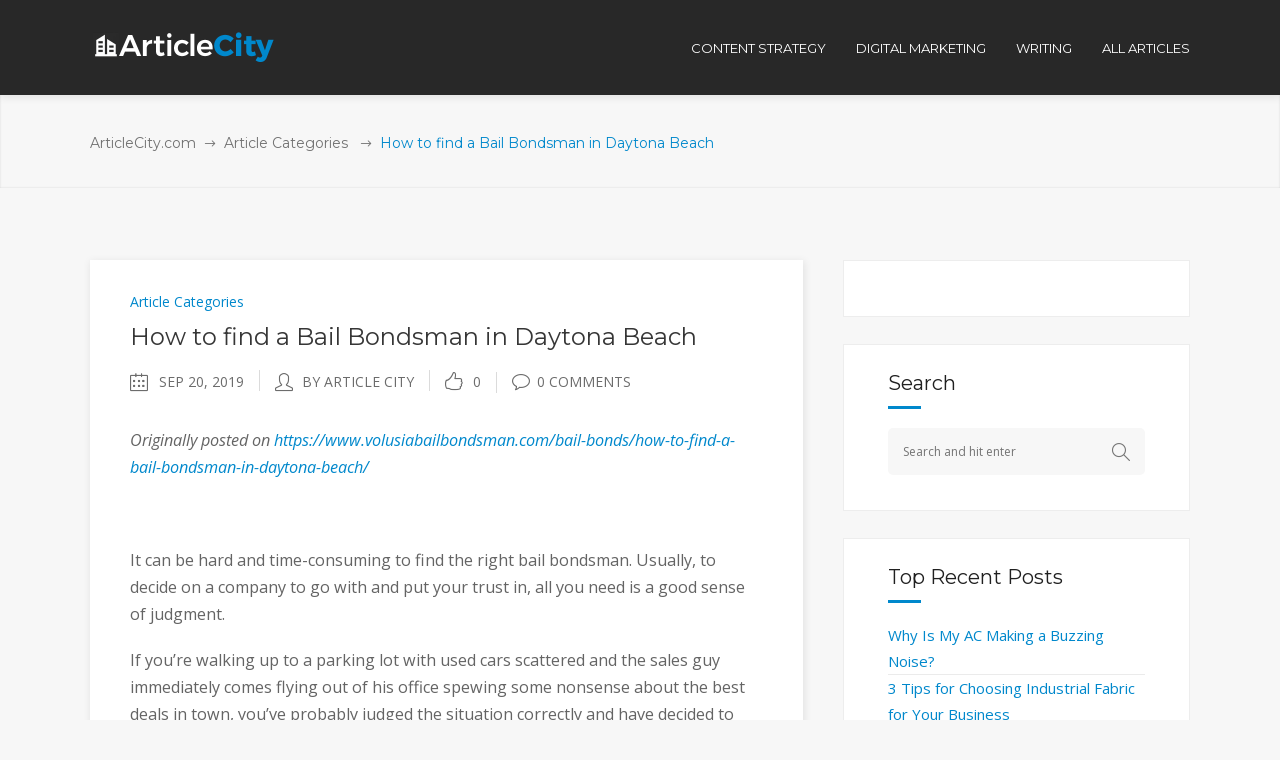

--- FILE ---
content_type: text/css
request_url: https://www.articlecity.com/wp-content/themes/deploy/assets/css/modules.css?ver=5.8.12
body_size: 49670
content:
/*------------------------------------------------------------------
 * This is main css file for theme. It is broken into following sections:
 * 1.  Global styles and reset
 * 2.  Header Styles
 * 3.  Footer styles
 * 4.  Title area styles
 * 5.  Side area styles
 * 6.  Search functionality styles
 * 7.  Portfolio styles
 * 8.  Shortcodes styles
 * 9.  Widgets styles

-------------------------------------------------------------------*/
/*------------------------------------------------------------------
 * Color codes

 * Accent color: #0088cc
 * Background: #f7f7f7
 * Content: #646464
 * Header h1: #363636
 * Header h2: #363636
 * Header h3: #959595
 * Header h4: #363636
 * Header h5: #363636
 * Header h6: #363636
 * Header Background: #ffffff
 * Footer Background: #252525

 * a (standard): #0088cc
 * a (hover): #0088cc
 */
/* ==========================================================================
   1. Global styles and reset
   ========================================================================== */
/* #Reset default styles - start
   ========================================================================== */
html, body, div, span, applet, object, iframe, h1, h2, h3, h4, h5, h6, p, blockquote, pre, a, abbr, acronym, address, big, cite, code, del, dfn, em, font,
ins, kbd, q, s, samp, small, strike, strong, sub, sup, tt, var, b, u, i, center, dl, dt, dd, ol, ul, li, fieldset, form, label, legend, table, caption, tbody, tfoot, thead, tr, th, td {
  background: transparent;
  border: 0;
  margin: 0;
  padding: 0;
  vertical-align: baseline;
  outline: none;
}

article, aside, details, figcaption, figure, footer, header, hgroup, nav, section {
  display: block;
}

blockquote {
  quotes: none;
}

blockquote:before, blockquote:after {
  content: '';
  content: none;
}

del {
  text-decoration: line-through;
}

/* tables still need 'cellspacing="0"' in the markup */
table {
  border-collapse: collapse;
  border-spacing: 0;
  border: medium none;
  vertical-align: middle;
}

table th {
  border: 0;
  padding: 5px 7px;
  text-align: center;
}

table td {
  padding: 5px 10px;
  text-align: center;
}

a img {
  border: none;
}

img, .wp-caption {
  max-width: 100%;
  height: auto;
}

/* #Reset default styles - end
   ========================================================================== */
/* #General styles that are used in our theme - start
 * Here are defined global styles on body element, on container elements that hold every page,
 * headings and links, inputs, core wp styles and default pagination styles
   ========================================================================== */
.clearfix:before,
.clearfix:after {
  content: " ";
  /* 1 */
  display: table;
  /* 2 */
}

.clearfix:after {
  clear: both;
}

.clearfix {
  *zoom: 1;
}

.clear:after {
  clear: both;
  content: "";
  display: block;
}

html {
  height: 100%;
  margin: 0 !important;
  -webkit-transition: all 0.33s ease-out;
  transition: all 0.33s ease-out;
  overflow-y: scroll !important;
  /* to prevent page jumping on ajax and when there is not enough content */
}

body {
  font-family: "Open Sans", serif;
  font-size: 14px;
  line-height: 1.78em;
  color: #646464;
  font-weight: 400;
  background-color: #f7f7f7;
  overflow-x: hidden !important;
  -webkit-font-smoothing: antialiased;
}

h1 {
  font-size: 46px;
  line-height: 1.39em;
  font-weight: 400;
}

h2 {
  font-size: 34px;
  line-height: 1.41em;
  font-weight: 400;
}

h3 {
  font-size: 24px;
  line-height: 1.5em;
  font-weight: 400;
}

h4 {
  font-size: 20px;
  line-height: 1.65em;
  font-weight: 400;
}

h5 {
  font-size: 17px;
  line-height: 1.76em;
  font-weight: 400;
}

h6 {
  font-size: 16px;
  line-height: 1.85em;
  font-weight: 400;
}

h5, h5 a {
  font-family: "Open Sans", serif;
  color: #646464;
}

h1, h1 a,
h2, h2 a,
h3, h3 a,
h4, h4 a,
h6, h6 a {
  color: #363636;
  font-family: "Montserrat", sans-serif;
}

h1 a, h2 a, h3 a, h4 a, h5 a, h6 a {
  font-family: inherit;
  font-size: inherit;
  font-weight: inherit;
  font-style: inherit;
  line-height: inherit;
  letter-spacing: inherit;
  text-transform: inherit;
}

h1 a:hover,
h2 a:hover,
h3 a:hover,
h4 a:hover,
h5 a:hover,
h6 a:hover {
  color: #0088cc;
}

a,
p a {
  color: #0088cc;
  text-decoration: none;
  cursor: pointer;
  -webkit-transition: color 0.15s ease-out;
  -moz-transition: color 0.15s ease-out;
  -o-transition: color 0.15s ease-out;
  -ms-transition: color 0.15s ease-out;
  transition: color 0.15s ease-out;
}

input[type='submit'],
.woocommerce input[type='button'],
.woocommerce-page input[type='button'] {
  -webkit-appearance: none;
}

ul, ol {
  list-style-position: inside;
}

pre {
  background-color: #f7f7f7;
  padding: 15px;
  max-width: 100%;
  white-space: pre-wrap;
  word-wrap: break-word;
  margin: 15px 0;
}

dt {
  font-size: 15px;
  font-weight: 700;
  margin-bottom: 10px;
}

dd {
  margin-bottom: 15px;
}

p {
  line-height: 26px;
}

sub, sup {
  font-size: 75%;
  height: 0;
  line-height: 0;
  position: relative;
  vertical-align: baseline;
}

sub {
  top: 0.5ex;
}

sup {
  bottom: 0.5ex;
}

.wp-caption-text {
  margin: 0;
  font-style: italic;
}

table {
  width: 100%;
}

table thead tr, table tbody tr {
  border: 1px solid #e6e6e6;
}

table tbody th {
  border-right: 1px solid #e6e6e6;
}

blockquote:not(.mkdf-blockquote-shortcode) {
  padding: 0;
  border: none;
  font-style: italic;
  font-size: 17px;
  line-height: 1.6em;
  margin: 20px 0;
}

blockquote cite {
  font-style: normal;
  font-weight: 500;
}

/* Webkit */
::selection {
  background: #0088cc;
  color: #f7f7f7;
}

/* Gecko/Mozilla */
::-moz-selection {
  background: #0088cc;
  color: #f7f7f7;
}

.wp-caption,
.wp-caption-text,
.sticky,
.gallery-caption,
.bypostauthor {
  opacity: 1;
}

.alignleft {
  float: left;
  margin: 0 20px 20px 0;
}

.alignright {
  float: right;
  margin: 0 0 20px 20px;
}

.aligncenter {
  display: block;
  margin: 10px auto;
}

.text-align-right {
  text-align: right;
}

.text-align-left {
  text-align: left;
}

.text-align-center {
  text-align: center;
}

.meta {
  display: none;
}

.mkdf-smooth-transition-loader {
  position: fixed;
  top: 0;
  left: 0;
  right: 0;
  bottom: 0;
  z-index: 2000;
  background-color: #fff;
  display: none;
}

.mkdf-smooth-transition-loader.mkdf-hide-spinner .mkdf-st-loader {
  display: none;
}

.mkdf-wrapper {
  background-color: #f7f7f7;
  position: relative;
  z-index: 1000;
  -webkit-transition: left 0.33s cubic-bezier(0.694, 0.0482, 0.335, 1);
  transition: left 0.33s cubic-bezier(0.694, 0.0482, 0.335, 1);
  left: 0px;
}

.mkdf-wrapper .mkdf-wrapper-inner {
  width: 100%;
  overflow: hidden;
}

.mkdf-content {
  margin-top: 0;
  position: relative;
  z-index: 100;
  background-color: #f7f7f7;
  /*this is needed because of the uncovering footer*/
}

.mkdf-content ul ul,
.mkdf-content ol ol {
  padding: 0 0 0 15px;
}

.mkdf-content ol ul,
.mkdf-content ul ol,
.mkdf-content ul ul,
.mkdf-content ol ol {
  margin: 0;
}

.mkdf-boxed .mkdf-wrapper {
  display: inline-block;
  vertical-align: middle;
  width: 100%;
}

.mkdf-boxed .mkdf-wrapper .mkdf-wrapper-inner {
  width: 1150px;
  overflow: visible;
  margin: auto;
}

.mkdf-boxed .mkdf-content {
  overflow: hidden;
}

.mkdf-boxed .mkdf-footer-inner {
  width: 1150px;
  margin: auto;
}

.mkdf-boxed .mkdf-page-header .mkdf-sticky-header,
.mkdf-boxed .mkdf-page-header .mkdf-fixed-wrapper.fixed {
  width: 1150px;
  left: auto;
}

.mkdf-container {
  position: relative;
  padding: 0;
  width: 100%;
  z-index: 100;
}

.mkdf-container:before {
  content: " ";
  display: table;
}

.mkdf-container:after {
  content: " ";
  display: table;
  clear: both;
}

.mkdf-container-inner {
  width: 1100px;
  margin: 0px auto;
}

.mkdf-full-width {
  position: relative;
  z-index: 100;
}

@media only screen and (min-width: 1400px) {
  .mkdf-grid-1300 .mkdf-grid,
  .mkdf-grid-1300 .mkdf-container-inner,
  .mkdf-grid-1300 .mkdf-grid-section .mkdf-section-inner,
  .mkdf-grid-1300 .mkdf-footer-top-border-holder.mkdf-in-grid,
  .mkdf-grid-1300 .mkdf-footer-bottom-border-holder.mkdf-in-grid {
    width: 1300px;
  }
  .mkdf-grid-1300.mkdf-boxed .mkdf-footer-inner,
  .mkdf-grid-1300.mkdf-boxed .mkdf-wrapper-inner {
    width: 1350px;
  }
  .mkdf-grid-1300.mkdf-boxed .mkdf-page-header .mkdf-sticky-header,
  .mkdf-grid-1300.mkdf-boxed .mkdf-page-header .mkdf-fixed-wrapper.fixed {
    width: 1350px;
    left: auto;
  }
}

@media only screen and (min-width: 1300px) {
  .mkdf-grid-1200 .mkdf-grid,
  .mkdf-grid-1200 .mkdf-container-inner,
  .mkdf-grid-1200 .mkdf-grid-section .mkdf-section-inner,
  .mkdf-grid-1200 .mkdf-footer-top-border-holder.mkdf-in-grid,
  .mkdf-grid-1200 .mkdf-footer-bottom-border-holder.mkdf-in-grid {
    width: 1200px;
  }
  .mkdf-grid-1200.mkdf-boxed .mkdf-footer-inner,
  .mkdf-grid-1200.mkdf-boxed .mkdf-wrapper-inner {
    width: 1250px;
  }
  .mkdf-grid-1200.mkdf-boxed .mkdf-page-header .mkdf-sticky-header,
  .mkdf-grid-1200.mkdf-boxed .mkdf-page-header .mkdf-fixed-wrapper.fixed {
    width: 1250px;
    left: auto;
  }
}

@media only screen and (min-width: 1200px) {
  .mkdf-grid-1000 .mkdf-grid,
  .mkdf-grid-1000 .mkdf-container-inner,
  .mkdf-grid-1000 .mkdf-grid-section .mkdf-section-inner,
  .mkdf-grid-1000 .mkdf-footer-top-border-holder.mkdf-in-grid,
  .mkdf-grid-1000 .mkdf-footer-bottom-border-holder.mkdf-in-grid {
    width: 1000px;
  }
  .mkdf-grid-1000.mkdf-boxed .mkdf-footer-inner,
  .mkdf-grid-1000.mkdf-boxed .mkdf-wrapper-inner {
    width: 1050px;
  }
  .mkdf-grid-1000.mkdf-boxed .mkdf-page-header .mkdf-sticky-header,
  .mkdf-grid-1000.mkdf-boxed .mkdf-page-header .mkdf-fixed-wrapper.fixed {
    width: 1050px;
    left: auto;
  }
}

@media only screen and (min-width: 1000px) {
  .mkdf-grid-800 .mkdf-grid,
  .mkdf-grid-800 .mkdf-container-inner,
  .mkdf-grid-800 .mkdf-grid-section .mkdf-section-inner,
  .mkdf-grid-800 .mkdf-footer-top-border-holder.mkdf-in-grid,
  .mkdf-grid-800 .mkdf-footer-bottom-border-holder.mkdf-in-grid {
    width: 800px;
  }
  .mkdf-grid-800.mkdf-boxed .mkdf-footer-inner,
  .mkdf-grid-800.mkdf-boxed .mkdf-wrapper-inner {
    width: 850px;
  }
  .mkdf-grid-800.mkdf-boxed .mkdf-page-header .mkdf-sticky-header,
  .mkdf-grid-800.mkdf-boxed .mkdf-page-header .mkdf-fixed-wrapper.fixed {
    width: 850px;
    left: auto;
  }
}

/* #General styles that are used in our theme - end
   ========================================================================== */
/* #Grid system styles - start
 * Here are defined styles for grid system that is used outside Visual Composer
   ========================================================================== */
.mkdf-two-columns-66-33 {
  width: 100%;
}

.mkdf-two-columns-66-33 .mkdf-column1 {
  width: 66.66%;
  float: left;
}

.mkdf-two-columns-66-33 .mkdf-column1 .mkdf-column-inner {
  padding: 0 20px 0 0;
}

.mkdf-two-columns-66-33 .mkdf-column2 {
  width: 33.33%;
  float: left;
}

.mkdf-two-columns-66-33 .mkdf-column2 .mkdf-column-inner {
  padding: 0 0 0 20px;
}

.mkdf-two-columns-33-66 {
  width: 100%;
}

.mkdf-two-columns-33-66 .mkdf-column1 {
  width: 33.33%;
  float: left;
}

.mkdf-two-columns-33-66 .mkdf-column1 .mkdf-column-inner {
  padding: 0 20px 0 0;
}

.mkdf-two-columns-33-66 .mkdf-column2 {
  width: 66.66%;
  float: left;
}

.mkdf-two-columns-33-66 .mkdf-column2 .mkdf-column-inner {
  padding: 0 0 0 20px;
}

.mkdf-two-columns-75-25 {
  width: 100%;
}

.mkdf-two-columns-75-25 .mkdf-column1 {
  width: 75%;
  float: left;
}

.mkdf-two-columns-75-25 .mkdf-column1 .mkdf-column-inner {
  padding: 0 20px 0 0;
}

.mkdf-two-columns-75-25 .mkdf-column2 {
  width: 25%;
  float: left;
}

.mkdf-two-columns-75-25 .mkdf-column2 .mkdf-column-inner {
  padding: 0 0 0 20px;
}

.mkdf-two-columns-25-75 {
  width: 100%;
}

.mkdf-two-columns-25-75 .mkdf-column1 {
  width: 25%;
  float: left;
}

.mkdf-two-columns-25-75 .mkdf-column1 .mkdf-column-inner {
  padding: 0 20px 0 0;
}

.mkdf-two-columns-25-75 .mkdf-column2 {
  width: 75%;
  float: left;
}

.mkdf-two-columns-25-75 .mkdf-column2 .mkdf-column-inner {
  padding: 0 0 0 20px;
}

.mkdf-two-columns-50-50 {
  width: 100%;
}

.mkdf-two-columns-50-50 > .mkdf-two-columns-50-50-inner {
  margin: 0 -15px;
}

.mkdf-two-columns-50-50 .mkdf-column {
  width: 50%;
  float: left;
}

.mkdf-two-columns-50-50 .mkdf-column .mkdf-column-inner {
  padding: 0 15px;
}

.mkdf-three-columns {
  width: 100%;
}

.mkdf-three-columns > .mkdf-three-columns-inner {
  margin: 0 -15px;
}

.mkdf-three-columns .mkdf-column {
  width: 33.33%;
  float: left;
}

.mkdf-three-columns .mkdf-column .mkdf-column-inner {
  padding: 0 15px;
}

.mkdf-four-columns {
  width: 100%;
}

.mkdf-four-columns > .mkdf-four-columns-inner {
  margin: 0 -15px;
}

.mkdf-four-columns .mkdf-column {
  width: 25%;
  float: left;
}

.mkdf-four-columns .mkdf-column .mkdf-column-inner {
  padding: 0 15px;
}

.mkdf-five-columns {
  width: 100%;
}

.mkdf-five-columns > .mkdf-five-columns-inner {
  margin: 0 -15px;
}

.mkdf-five-columns .mkdf-column {
  width: 20%;
  float: left;
}

.mkdf-five-columns .mkdf-column .mkdf-column-inner {
  padding: 0 15px;
}

body.woocommerce.woocommerce-page .mkdf-two-columns-66-33.woocommerce_with_sidebar .mkdf-column1 .mkdf-column-inner,
body.woocommerce.woocommerce-page .mkdf-two-columns-75-25.woocommerce_with_sidebar .mkdf-column1 .mkdf-column-inner {
  padding-left: 40px;
}

body.woocommerce.woocommerce-page .mkdf-two-columns-33-66.woocommerce_with_sidebar .mkdf-column2 .mkdf-column-inner,
body.woocommerce.woocommerce-page .mkdf-two-columns-25-75.woocommerce_with_sidebar .mkdf-column2 .mkdf-column-inner {
  padding-right: 40px;
}

body.woocommerce.woocommerce-page .full_width .mkdf-two-columns-66-33.woocommerce_with_sidebar .mkdf-column1 .mkdf-column-inner,
body.woocommerce.woocommerce-page .full_width .mkdf-two-columns-75-25.woocommerce_with_sidebar .mkdf-column1 .mkdf-column-inner {
  padding-left: 0;
}

body.woocommerce.woocommerce-page .full_width .mkdf-two-columns-33-66.woocommerce_with_sidebar .mkdf-column2 .mkdf-column-inner,
body.woocommerce.woocommerce-page .full_width .mkdf-two-columns-25-75.woocommerce_with_sidebar .mkdf-column2 .mkdf-column-inner {
  padding-right: 0;
}

/* #Grid system styles - end
   ========================================================================== */
@-webkit-keyframes preload-background {
  from {
    background-position: 0 0;
  }
  to {
    background-position: 100% 0;
  }
}

@keyframes preload-background {
  from {
    background-position: 0 0;
  }
  to {
    background-position: 100% 0;
  }
}

.mkdf-preload-background {
  background-repeat: repeat !important;
  background-color: transparent !important;
  background-attachment: scroll !important;
  background-size: inherit !important;
  -webkit-animation-name: preload-background;
  -webkit-animation-duration: 40s;
  -webkit-animation-iteration-count: infinite;
  -webkit-animation-timing-function: linear;
  -webkit-animation-delay: 0s;
  -webkit-animation-fill-mode: forwards;
  /* this prevents the animation from restarting! */
  animation-name: preload-background;
  animation-duration: 40s;
  animation-iteration-count: infinite;
  animation-timing-function: linear;
  animation-delay: 0s;
  animation-fill-mode: forwards;
  /* this prevents the animation from restarting! */
}

.mkdf-grid {
  width: 1100px;
  margin: 0 auto;
}

.mkdf-vertical-align-containers {
  position: relative;
  height: 100%;
  width: 100%;
  padding: 0 20px;
  box-sizing: border-box;
}

.mkdf-vertical-align-containers.mkdf-25-50-25 .mkdf-position-left,
.mkdf-vertical-align-containers.mkdf-25-50-25 .mkdf-position-right {
  width: 25%;
}

.mkdf-vertical-align-containers.mkdf-25-50-25 .mkdf-position-center {
  width: 50%;
  left: 50%;
  -webkit-transform: translateX(-50%);
  transform: translateX(-50%);
}

.mkdf-vertical-align-containers.mkdf-25-50-25 .mkdf-position-left-inner,
.mkdf-vertical-align-containers.mkdf-25-50-25 .mkdf-position-center-inner,
.mkdf-vertical-align-containers.mkdf-25-50-25 .mkdf-position-right-inner {
  width: 98%;
}

.mkdf-vertical-align-containers.mkdf-33-33-33 .mkdf-position-left,
.mkdf-vertical-align-containers.mkdf-33-33-33 .mkdf-position-center,
.mkdf-vertical-align-containers.mkdf-33-33-33 .mkdf-position-right {
  width: 33.33%;
}

.mkdf-vertical-align-containers.mkdf-33-33-33 .mkdf-position-center {
  width: 50%;
  left: 50%;
  -webkit-transform: translateX(-50%);
  transform: translateX(-50%);
}

.mkdf-vertical-align-containers.mkdf-33-33-33 .mkdf-position-left-inner,
.mkdf-vertical-align-containers.mkdf-33-33-33 .mkdf-position-center-inner,
.mkdf-vertical-align-containers.mkdf-33-33-33 .mkdf-position-right-inner {
  width: 98%;
}

.mkdf-vertical-align-containers.mkdf-50-50 .mkdf-position-left,
.mkdf-vertical-align-containers.mkdf-50-50 .mkdf-position-right {
  width: 50%;
}

.mkdf-vertical-align-containers.mkdf-50-50 .mkdf-position-left-inner,
.mkdf-vertical-align-containers.mkdf-50-50 .mkdf-position-center-inner,
.mkdf-vertical-align-containers.mkdf-50-50 .mkdf-position-right-inner {
  width: 98%;
}

.mkdf-vertical-align-containers .mkdf-position-left {
  position: relative;
  float: left;
  z-index: 2;
  height: 100%;
}

.mkdf-vertical-align-containers .mkdf-position-center {
  height: 100%;
  width: 100%;
  position: absolute;
  left: 0;
  text-align: center;
  z-index: 1;
}

.mkdf-vertical-align-containers .mkdf-position-right {
  position: relative;
  float: right;
  z-index: 2;
  height: 100%;
  text-align: right;
}

.mkdf-vertical-align-containers .mkdf-position-left-inner,
.mkdf-vertical-align-containers .mkdf-position-center-inner,
.mkdf-vertical-align-containers .mkdf-position-right-inner {
  vertical-align: middle;
  display: inline-block;
}

.mkdf-vertical-align-containers .mkdf-position-right.mkdf-has-widget .mkdf-position-right-inner {
  height: 100%;
}

.mkdf-vertical-align-containers .mkdf-position-left:before,
.mkdf-vertical-align-containers .mkdf-position-center:before,
.mkdf-vertical-align-containers .mkdf-position-right:before {
  content: "";
  display: inline-block;
  vertical-align: middle;
  height: 100%;
  margin-right: -3px;
  /* adjusts for spacing */
}

/* ==========================================================================
   #Row styles - start
   ========================================================================== */
.mkdf-section {
  position: relative;
}

.mkdf-grid-section .mkdf-section-inner {
  width: 1100px;
  margin: 0 auto;
  position: relative;
  z-index: 20;
}

.mkdf-section-inner-margin {
  margin-left: -15px;
  margin-right: -15px;
}

.mkdf-content-aligment-left {
  text-align: left;
}

.mkdf-content-aligment-center {
  text-align: center;
}

.mkdf-content-aligment-right {
  text-align: right;
}

/* #Parallax section styles - start
   ========================================================================== */
.mkdf-parallax-section-holder {
  position: static;
  padding: 0px;
  background-repeat: no-repeat;
  background-color: transparent;
  background-position: center 0px;
  background-attachment: fixed;
  overflow: hidden;
}

.mkdf-parallax-section-holder.mkdf-vertical-middle-align {
  display: table;
  width: 100%;
}

.mkdf-parallax-section-holder .mkdf-parallax-content-outer {
  display: table-cell;
  height: 100%;
  vertical-align: middle;
  padding: 100% 0;
}

.touch .mkdf-parallax-section-holder.mkdf-parallax-section-holder-touch-disabled {
  height: auto !important;
  min-height: 300px;
  background-position: center top !important;
  background-attachment: scroll;
  background-size: cover;
}

section.parallax_section_holder.vertical_middle_align .parallax_content_outer {
  display: table-cell;
  height: 100%;
  vertical-align: middle;
  padding: 100% 0;
}

/* #Video section styles - start
   ========================================================================== */
.mkdf-section .mkdf-mobile-video-image {
  background-position: center center;
  background-repeat: no-repeat;
  background-size: cover;
  display: none;
  height: 100%;
  left: 0;
  position: absolute;
  top: 0;
  width: 100%;
  z-index: 10;
}

.mkdf-section .mkdf-video-overlay {
  height: 3000px;
  left: 0;
  opacity: 0;
  position: absolute;
  top: 0;
  width: 100%;
  z-index: 11;
}

.mkdf-section .mkdf-video-overlay.mkdf-active {
  background-image: url("img/pixel-video.png");
  background-position: 0px 0px;
  background-repeat: repeat;
  opacity: 1;
}

.mkdf-section .mkdf-video-wrap {
  top: 0px;
  left: 0px;
  overflow: hidden;
  position: absolute;
  width: 100%;
  z-index: 10;
}

.mkdf-section .mkdf-video-wrap .mejs-container .mejs-controls {
  display: none !important;
}

.mkdf-section .mkdf-video-wrap .mejs-poster {
  background-size: cover !important;
  -moz-background-size: cover !important;
  -webkit-background-size: cover !important;
  -o-background-size: cover !important;
}

.mkdf-section .mkdf-video-wrap .mejs-container {
  background-color: transparent !important;
  background-image: none !important;
  height: auto !important;
}

.mkdf-section .mkdf-video-wrap .mejs-mediaelement {
  background: none !important;
  border: 0px !important;
}

.mkdf-section .mkdf-video-wrap .mejs-container .mejs-poster img {
  max-width: none !important;
  width: 100% !important;
}

/* ==========================================================================
   #Row styles - end
   ========================================================================== */
/* ==========================================================================
   #Link with arrow styles start
   ========================================================================== */
.mkdf-arrow-link {
  font-size: 15px;
}

.mkdf-arrow-link .mkdf-al-icon {
  font-size: 18px;
  vertical-align: middle;
  margin-right: 8px;
  position: relative;
  display: inline-block;
  padding-left: 1px;
  -webkit-backface-visibility: hidden;
  backface-visibility: hidden;
  -webkit-transition: -webkit-transform 0.2s ease-in-out;
  transition: transform 0.2s ease-in-out;
  -webkit-transform: translateZ(0);
  transform: translateZ(0);
}

.mkdf-arrow-link:hover .mkdf-al-icon {
  -webkit-transform: translateX(5px) translateZ(0);
  transform: translateX(5px) translateZ(0);
}

/* ==========================================================================
   #Link with arrow styles end
   ========================================================================== */
/* ==========================================================================
   #Animation styles - start
   ========================================================================== */
@-webkit-keyframes element-from-left {
  0% {
    opacity: 0;
    transform: translate(-20%, 0);
  }
  100% {
    opacity: 1;
    transform: translate(0, 0);
  }
}

@keyframes element-from-left {
  0% {
    opacity: 0;
    transform: translate(-20%, 0);
  }
  100% {
    opacity: 1;
    transform: translate(0, 0);
  }
}

@-webkit-keyframes element-from-right {
  0% {
    opacity: 0;
    transform: translate(20%, 0);
  }
  100% {
    opacity: 1;
    transform: translate(0, 0);
  }
}

@keyframes element-from-right {
  0% {
    opacity: 0;
    transform: translate(20%, 0);
  }
  100% {
    opacity: 1;
    transform: translate(0, 0);
  }
}

@-webkit-keyframes element-from-top {
  0% {
    opacity: 0;
    transform: translate(0, -30%);
  }
  100% {
    opacity: 1;
    transform: translate(0, 0);
  }
}

@keyframes element-from-top {
  0% {
    opacity: 0;
    transform: translate(0, -30%);
  }
  100% {
    opacity: 1;
    transform: translate(0, 0);
  }
}

@-webkit-keyframes element-from-bottom {
  0% {
    opacity: 0;
    transform: translate(0, 30%);
  }
  100% {
    opacity: 1;
    transform: translate(0, 0);
  }
}

@keyframes element-from-bottom {
  0% {
    opacity: 0;
    transform: translate(0, 30%);
  }
  100% {
    opacity: 1;
    transform: translate(0, 0);
  }
}

.mkdf-element-from-left,
.mkdf-element-from-right,
.mkdf-element-from-top,
.mkdf-element-from-bottom,
.mkdf-element-from-fade {
  display: inline-block;
  width: 100%;
}

.touch .mkdf-no-animations-on-touch .mkdf-element-from-left > div,
.touch .mkdf-no-animations-on-touch .mkdf-element-from-right > div,
.touch .mkdf-no-animations-on-touch .mkdf-element-from-top > div,
.touch .mkdf-no-animations-on-touch .mkdf-element-from-bottom > div,
.touch .mkdf-no-animations-on-touch .mkdf-element-from-fade > div {
  opacity: 1;
  -webkit-animation: none;
  animation: none;
  -webkit-transform: scale(1);
  transform: scale(1);
}

.mkdf-element-from-left > div,
.mkdf-element-from-right > div,
.mkdf-element-from-top > div,
.mkdf-element-from-bottom > div,
.mkdf-element-from-fade > div {
  opacity: 0;
  display: inline-block;
  width: 100%;
  vertical-align: middle;
}

.mkdf-element-from-fade.mkdf-element-from-fade-on > div {
  opacity: 1;
  -webkit-transition: opacity 0.8s ease 0s;
  transition: opacity 0.8s ease 0s;
  -webkit-backface-visibility: hidden;
}

.mkdf-element-from-left.mkdf-element-from-left-on > div {
  -webkit-animation: element-from-left 0.7s 1 ease-in-out;
  animation: element-from-left 0.7s 1 ease-in-out;
  opacity: 1;
  -webkit-backface-visibility: hidden;
}

.mkdf-element-from-right.mkdf-element-from-right-on > div {
  -webkit-animation: element-from-right 0.7s 1 ease-in-out;
  animation: element-from-right 0.7s 1 ease-in-out;
  opacity: 1;
  -webkit-backface-visibility: hidden;
}

.mkdf-element-from-top.mkdf-element-from-top-on > div {
  -webkit-animation: element-from-top 0.7s 1 ease-in-out;
  animation: element-from-top 0.7s 1 ease-in-out;
  opacity: 1;
  -webkit-backface-visibility: hidden;
}

.mkdf-element-from-bottom.mkdf-element-from-bottom-on > div {
  -webkit-animation: element-from-bottom 0.7s 1 ease-in-out;
  animation: element-from-bottom 0.7s 1 ease-in-out;
  opacity: 1;
  -webkit-backface-visibility: hidden;
}

.touch .mkdf-no-animation-on-touch .mkdf-flip-in,
.touch .mkdf-no-animation-on-touch .mkdf-grow-in,
.touch .mkdf-no-animation-on-touch .mkdf-z-rotate,
.touch .mkdf-no-animation-on-touch .mkdf-x-rotate,
.touch .mkdf-no-animation-on-touch .mkdf-y-translate,
.touch .mkdf-no-animation-on-touch .mkdf-fade-in-down,
.touch .mkdf-no-animation-on-touch .mkdf-fade-in-left-x-rotate,
.touch .mkdf-no-animation-on-touch .mkdf-fade-in {
  -webkit-transition: none !important;
  transition: none !important;
  -webkit-transform: none !important;
  transform: none !important;
  opacity: 1 !important;
}

.mkdf-flip-in {
  opacity: 0;
  -webkit-transform: perspective(1000px) rotateY(25deg);
  transform: perspective(1000px) rotateY(25deg);
  -webkit-transition: all 1.1s ease-in-out;
  transition: all 1.1s ease-in-out;
}

.mkdf-flip-in.mkdf-flip-in-on {
  opacity: 1;
  -webkit-transform: rotateY(0deg);
  transform: rotateY(0deg);
}

.mkdf-grow-in {
  opacity: 0;
  -webkit-transform: scale(0.8);
  transform: scale(0.8);
  -webkit-transition: all 1s cubic-bezier(0, 1, 0.5, 1);
  transition: all 1s cubic-bezier(0, 1, 0.5, 1);
  -webkit-backface-visibility: hidden;
}

.mkdf-grow-in.mkdf-grow-in-on {
  opacity: 1;
  -webkit-transform: scale(1);
  transform: scale(1);
}

.mkdf-z-rotate {
  opacity: 0;
  -webkit-transform: rotateZ(7deg);
  transform: rotateZ(7deg);
  -webkit-transition: all 300ms cubic-bezier(0.165, 0.84, 0.44, 1);
  transition: all 300ms cubic-bezier(0.165, 0.84, 0.44, 1);
  -webkit-transform-origin: top right;
  transform-origin: top right;
  -webkit-backface-visibility: hidden;
}

.mkdf-z-rotate.mkdf-z-rotate-on {
  opacity: 1;
  -webkit-transform: rotateZ(0deg);
  transform: rotateZ(0deg);
}

.mkdf-x-rotate {
  opacity: 0;
  -webkit-transform: perspective(900px) rotateX(-45deg);
  transform: perspective(900px) rotateX(-45deg);
  -webkit-transition: all 0.6s cubic-bezier(0.785, 0.135, 0.15, 0.86);
  transition: all 0.6s cubic-bezier(0.785, 0.135, 0.15, 0.86);
  -webkit-backface-visibility: hidden;
}

.mkdf-x-rotate.mkdf-x-rotate-on {
  opacity: 1;
  -webkit-transform: rotateX(0deg);
  transform: rotateX(0deg);
}

.mkdf-y-translate {
  opacity: 0;
  -webkit-transform: translate(0, 30px);
  transform: translate(0, 30px);
  -webkit-transition: all 700ms cubic-bezier(0.68, -0.65, 0.265, 1.65);
  transition: all 700ms cubic-bezier(0.68, -0.65, 0.265, 1.65);
}

.mkdf-y-translate.mkdf-y-translate-on {
  opacity: 1;
  -webkit-transform: translate(0, 0);
  transform: translate(0, 0);
}

.mkdf-fade-in-down {
  opacity: 0;
  -webkit-transform: translate(0, -25px);
  transform: translate(0, -25px);
  -webkit-transition: all 0.9s cubic-bezier(0, 1, 0.5, 1);
  transition: all 0.9s cubic-bezier(0, 1, 0.5, 1);
}

.mkdf-fade-in-down.mkdf-fade-in-down-on {
  opacity: 1;
  -webkit-transform: translate(0, 0);
  transform: translate(0, 0);
}

.mkdf-fade-in-left-x-rotate {
  opacity: 0;
  -webkit-transform: rotateZ(-5deg) translate(-30px, 0);
  transform: rotateZ(-5deg) translate(-30px, 0);
  -webkit-transition: all 0.4s ease;
  transition: all 0.4s ease;
}

.mkdf-fade-in-left-x-rotatemkdf-fade-in-left-x-rotate-on {
  opacity: 1;
  -webkit-transform: rotateZ(0deg) translate(0, 0);
  transform: rotateZ(0deg) translate(0, 0);
}

.mkdf-fade-in {
  opacity: 0;
  -webkit-transition: all 1s ease;
  transition: all 1s ease;
}

.mkdf-fade-in.mkdf-fade-in-on {
  opacity: 1;
}

/* ==========================================================================
   #Animation styles - end
   ========================================================================== */
.mkdf-ajax-loader {
  position: fixed;
  top: 50%;
  left: 50%;
  z-index: 1100;
  display: none;
}

.mkdf-ajax-loader1 {
  position: relative;
  display: inline-block;
  width: 100%;
  height: 100%;
}

.mkdf-ajax-loader2 {
  margin: -50% 0 0 -50%;
}

/* pulse - start */
.mkdf-ajax-loader .pulse {
  width: 32px;
  height: 32px;
  margin: -16px 0px 0px -16px;
  background-color: #279eff;
  -webkit-border-radius: 16px;
  -moz-border-radius: 16px;
  -ms-border-radius: 16px;
  -o-border-radius: 16px;
  border-radius: 16px;
  -webkit-animation: scaleout 1.0s infinite ease-in-out;
  animation: scaleout 1.0s infinite ease-in-out;
}

@-webkit-keyframes scaleout {
  0% {
    -webkit-transform: scale(0);
  }
  100% {
    -webkit-transform: scale(1);
    opacity: 0;
  }
}

@-moz-keyframes scaleout {
  0% {
    -moz-transform: scale(0);
  }
  100% {
    -moz-transform: scale(1);
    opacity: 0;
  }
}

@-ms-keyframes scaleout {
  0% {
    -ms-transform: scale(0);
  }
  100% {
    -ms-transform: scale(1);
    opacity: 0;
  }
}

@-o-keyframes scaleout {
  0% {
    -o-transform: scale(0);
  }
  100% {
    -o-transform: scale(1);
    opacity: 0;
  }
}

@keyframes scaleout {
  0% {
    transform: scale(0);
    -webkit-transform: scale(0);
  }
  100% {
    transform: scale(1);
    -webkit-transform: scale(1);
    opacity: 0;
  }
}

/* pulse - end */
/* double pulse - start */
.mkdf-ajax-loader .double_pulse {
  width: 40px;
  height: 40px;
  margin: -20px 0px 0px -20px;
  position: relative;
}

.mkdf-ajax-loader .double_pulse .double-bounce1, .mkdf-ajax-loader .double_pulse .double-bounce2 {
  width: 100%;
  height: 100%;
  border-radius: 50%;
  background-color: #279eff;
  opacity: 0.6;
  position: absolute;
  top: 0;
  left: 0;
  -webkit-animation: bounce 2.0s infinite ease-in-out;
  animation: bounce 2.0s infinite ease-in-out;
}

.mkdf-ajax-loader .double_pulse .double-bounce2 {
  -webkit-animation-delay: -1.0s;
  animation-delay: -1.0s;
}

@-webkit-keyframes bounce {
  0%, 100% {
    -webkit-transform: scale(0);
  }
  50% {
    -webkit-transform: scale(1);
  }
}

@keyframes bounce {
  0%, 100% {
    transform: scale(0);
    -webkit-transform: scale(0);
  }
  50% {
    transform: scale(1);
    -webkit-transform: scale(1);
  }
}

/* double pulse - end */
/* cube - start */
.mkdf-ajax-loader .cube {
  width: 60px;
  height: 60px;
  margin: -30px 0px 0px -30px;
  background-color: #279eff;
  -webkit-animation: rotateplane 1.2s infinite ease-in-out;
  animation: rotateplane 1.2s infinite ease-in-out;
}

@-webkit-keyframes rotateplane {
  0% {
    -webkit-transform: perspective(120px);
  }
  50% {
    -webkit-transform: perspective(120px) rotateY(180deg);
  }
  100% {
    -webkit-transform: perspective(120px) rotateY(180deg) rotateX(180deg);
  }
}

@keyframes rotateplane {
  0% {
    transform: perspective(120px) rotateX(0deg) rotateY(0deg);
    -webkit-transform: perspective(120px) rotateX(0deg) rotateY(0deg);
  }
  50% {
    transform: perspective(120px) rotateX(-180.1deg) rotateY(0deg);
    -webkit-transform: perspective(120px) rotateX(-180.1deg) rotateY(0deg);
  }
  100% {
    transform: perspective(120px) rotateX(-180deg) rotateY(-179.9deg);
    -webkit-transform: perspective(120px) rotateX(-180deg) rotateY(-179.9deg);
  }
}

/* cube - end */
/* rotating cubes - start */
.mkdf-ajax-loader .rotating_cubes {
  width: 32px;
  height: 32px;
  margin: -16px 0px 0px -16px;
  position: relative;
}

.mkdf-ajax-loader .rotating_cubes .cube1, .mkdf-ajax-loader .rotating_cubes .cube2 {
  background-color: #279eff;
  width: 10px;
  height: 10px;
  position: absolute;
  top: 0;
  left: 0;
  -webkit-animation: cubemove 1.8s infinite ease-in-out;
  animation: cubemove 1.8s infinite ease-in-out;
}

.mkdf-ajax-loader .rotating_cubes .cube2 {
  -webkit-animation-delay: -0.9s;
  animation-delay: -0.9s;
}

@-webkit-keyframes cubemove {
  25% {
    -webkit-transform: translateX(42px) rotate(-90deg) scale(0.5);
  }
  50% {
    -webkit-transform: translateX(42px) translateY(42px) rotate(-180deg);
  }
  75% {
    -webkit-transform: translateX(0px) translateY(42px) rotate(-270deg) scale(0.5);
  }
  100% {
    -webkit-transform: rotate(-360deg);
  }
}

@keyframes cubemove {
  25% {
    transform: translateX(42px) rotate(-90deg) scale(0.5);
    -webkit-transform: translateX(42px) rotate(-90deg) scale(0.5);
  }
  50% {
    transform: translateX(42px) translateY(42px) rotate(-179deg);
    -webkit-transform: translateX(42px) translateY(42px) rotate(-179deg);
  }
  50.1% {
    transform: translateX(42px) translateY(42px) rotate(-180deg);
    -webkit-transform: translateX(42px) translateY(42px) rotate(-180deg);
  }
  75% {
    transform: translateX(0px) translateY(42px) rotate(-270deg) scale(0.5);
    -webkit-transform: translateX(0px) translateY(42px) rotate(-270deg) scale(0.5);
  }
  100% {
    transform: rotate(-360deg);
    -webkit-transform: rotate(-360deg);
  }
}

/* rotating cubes - end */
/* stripes - start */
.mkdf-ajax-loader .stripes {
  width: 50px;
  height: 60px;
  margin: -30px 0px 0px -25px;
  text-align: center;
  font-size: 10px;
}

.mkdf-ajax-loader .stripes > div {
  background-color: #279eff;
  height: 100%;
  width: 6px;
  display: inline-block;
  margin: 0 3px 0 0;
  -webkit-animation: stretchdelay 1.2s infinite ease-in-out;
  animation: stretchdelay 1.2s infinite ease-in-out;
}

.mkdf-ajax-loader .stripes .rect2 {
  -webkit-animation-delay: -1.1s;
  animation-delay: -1.1s;
}

.mkdf-ajax-loader .stripes .rect3 {
  -webkit-animation-delay: -1.0s;
  animation-delay: -1.0s;
}

.mkdf-ajax-loader .stripes .rect4 {
  -webkit-animation-delay: -0.9s;
  animation-delay: -0.9s;
}

.mkdf-ajax-loader .stripes .rect5 {
  -webkit-animation-delay: -0.8s;
  animation-delay: -0.8s;
}

@-webkit-keyframes stretchdelay {
  0%, 40%, 100% {
    -webkit-transform: scaleY(0.4);
  }
  20% {
    -webkit-transform: scaleY(1);
  }
}

@keyframes stretchdelay {
  0%, 40%, 100% {
    transform: scaleY(0.4);
    -webkit-transform: scaleY(0.4);
  }
  20% {
    transform: scaleY(1);
    -webkit-transform: scaleY(1);
  }
}

/* stripes - end */
/* wave - start */
.mkdf-ajax-loader .wave {
  width: 72px;
  text-align: center;
  margin: -9px 0px 0px -36px;
}

.mkdf-ajax-loader .wave > div {
  width: 18px;
  height: 18px;
  background-color: #279eff;
  margin: 0px 3px 0px 0px;
  border-radius: 100%;
  display: inline-block;
  -webkit-animation: bouncedelay 1.4s infinite ease-in-out;
  animation: bouncedelay 1.4s infinite ease-in-out;
  /* Prevent first frame from flickering when animation starts */
  -webkit-animation-fill-mode: both;
  animation-fill-mode: both;
}

.mkdf-ajax-loader .wave .bounce1 {
  -webkit-animation-delay: -0.32s;
  animation-delay: -0.32s;
}

.mkdf-ajax-loader .wave .bounce2 {
  -webkit-animation-delay: -0.16s;
  animation-delay: -0.16s;
}

@-webkit-keyframes bouncedelay {
  0%, 80%, 100% {
    -webkit-transform: scale(0);
  }
  40% {
    -webkit-transform: scale(1);
  }
}

@keyframes bouncedelay {
  0%, 80%, 100% {
    transform: scale(0);
    -webkit-transform: scale(0);
  }
  40% {
    transform: scale(1);
    -webkit-transform: scale(1);
  }
}

/* wave - end */
/* two_rotating_circles - start */
.mkdf-ajax-loader .two_rotating_circles {
  width: 40px;
  height: 40px;
  margin: -20px 0px 0px -20px;
  position: relative;
  text-align: center;
  -webkit-animation: rotatecircles 2.0s infinite linear;
  animation: rotatecircles 2.0s infinite linear;
}

.mkdf-ajax-loader .two_rotating_circles .dot1, .mkdf-ajax-loader .two_rotating_circles .dot2 {
  width: 60%;
  height: 60%;
  display: inline-block;
  position: absolute;
  top: 0;
  background-color: #279eff;
  border-radius: 100%;
  -webkit-animation: bounce 2.0s infinite ease-in-out;
  animation: bounce 2.0s infinite ease-in-out;
}

.mkdf-ajax-loader .two_rotating_circles .dot2 {
  top: auto;
  bottom: 0px;
  -webkit-animation-delay: -1.0s;
  animation-delay: -1.0s;
}

@-webkit-keyframes rotatecircles {
  100% {
    -webkit-transform: rotate(360deg);
  }
}

@keyframes rotatecircles {
  100% {
    transform: rotate(360deg);
    -webkit-transform: rotate(360deg);
  }
}

/* two_rotating_circles - end */
/* five_rotating_circles - start */
.mkdf-ajax-loader .five_rotating_circles {
  width: 60px;
  height: 60px;
  margin: -30px 0px 0px -30px;
  position: relative;
}

.mkdf-ajax-loader .five_rotating_circles .container1 > div, .mkdf-ajax-loader .five_rotating_circles .container2 > div, .mkdf-ajax-loader .five_rotating_circles .container3 > div {
  width: 12px;
  height: 12px;
  background-color: #279eff;
  border-radius: 100%;
  position: absolute;
  -webkit-animation: bouncedelay 1.2s infinite ease-in-out;
  animation: bouncedelay 1.2s infinite ease-in-out;
  /* Prevent first frame from flickering when animation starts */
  -webkit-animation-fill-mode: both;
  animation-fill-mode: both;
}

.mkdf-ajax-loader .five_rotating_circles .spinner-container {
  position: absolute;
  width: 100%;
  height: 100%;
}

.mkdf-ajax-loader .five_rotating_circles .container2 {
  -webkit-transform: rotateZ(45deg);
  transform: rotateZ(45deg);
}

.mkdf-ajax-loader .five_rotating_circles .container3 {
  -webkit-transform: rotateZ(90deg);
  transform: rotateZ(90deg);
}

.mkdf-ajax-loader .five_rotating_circles .circle1 {
  top: 0;
  left: 0;
}

.mkdf-ajax-loader .five_rotating_circles .circle2 {
  top: 0;
  right: 0;
}

.mkdf-ajax-loader .five_rotating_circles .circle3 {
  right: 0;
  bottom: 0;
}

.mkdf-ajax-loader .five_rotating_circles .circle4 {
  left: 0;
  bottom: 0;
}

.mkdf-ajax-loader .five_rotating_circles .container2 .circle1 {
  -webkit-animation-delay: -1.1s;
  animation-delay: -1.1s;
}

.mkdf-ajax-loader .five_rotating_circles .container3 .circle1 {
  -webkit-animation-delay: -1.0s;
  animation-delay: -1.0s;
}

.mkdf-ajax-loader .five_rotating_circles .container1 .circle2 {
  -webkit-animation-delay: -0.9s;
  animation-delay: -0.9s;
}

.mkdf-ajax-loader .five_rotating_circles .container2 .circle2 {
  -webkit-animation-delay: -0.8s;
  animation-delay: -0.8s;
}

.mkdf-ajax-loader .five_rotating_circles .container3 .circle2 {
  -webkit-animation-delay: -0.7s;
  animation-delay: -0.7s;
}

.mkdf-ajax-loader .five_rotating_circles .container1 .circle3 {
  -webkit-animation-delay: -0.6s;
  animation-delay: -0.6s;
}

.mkdf-ajax-loader .five_rotating_circles .container2 .circle3 {
  -webkit-animation-delay: -0.5s;
  animation-delay: -0.5s;
}

.mkdf-ajax-loader .five_rotating_circles .container3 .circle3 {
  -webkit-animation-delay: -0.4s;
  animation-delay: -0.4s;
}

.mkdf-ajax-loader .five_rotating_circles .container1 .circle4 {
  -webkit-animation-delay: -0.3s;
  animation-delay: -0.3s;
}

.mkdf-ajax-loader .five_rotating_circles .container2 .circle4 {
  -webkit-animation-delay: -0.2s;
  animation-delay: -0.2s;
}

.mkdf-ajax-loader .five_rotating_circles .container3 .circle4 {
  -webkit-animation-delay: -0.1s;
  animation-delay: -0.1s;
}

/* five_rotating_circles - end */
/* atom - start */
.mkdf-ajax-loader .atom {
  width: 100px;
  height: 100px;
  margin: -50px 0 0 -50px;
  position: relative;
}

.mkdf-ajax-loader .atom .ball-1 {
  height: 50%;
  width: 50%;
  left: 50%;
  top: 50%;
  position: absolute;
  z-index: 1;
  -webkit-animation: atom_shrink 4.5s infinite linear;
  -moz-animation: atom_shrink 4.5s infinite linear;
  -o-animation: atom_shrink 4.5s infinite linear;
  animation: atom_shrink 4.5s infinite linear;
}

.mkdf-ajax-loader .atom .ball-1:before {
  content: '';
  background: #279eff;
  border-radius: 50%;
  height: 100%;
  width: 100%;
  position: absolute;
  top: -50%;
  left: -50%;
}

.mkdf-ajax-loader .atom .ball-2,
.mkdf-ajax-loader .atom .ball-3,
.mkdf-ajax-loader .atom .ball-4 {
  position: absolute;
  width: 100%;
  height: 100%;
  z-index: 0;
}

.mkdf-ajax-loader .atom .ball-2:before,
.mkdf-ajax-loader .atom .ball-3:before,
.mkdf-ajax-loader .atom .ball-4:before {
  content: '';
  height: 20px;
  width: 20px;
  border-radius: 50%;
  background: #279eff;
  top: 0;
  left: 0;
  margin: 0 auto;
  position: absolute;
}

.mkdf-ajax-loader .atom .ball-2 {
  -webkit-animation: atom_zindex 1.5s 0.75s infinite steps(2, end);
  -moz-animation: atom_zindex 1.5s 0.75s infinite steps(2, end);
  -o-animation: atom_zindex 1.5s 0.75s infinite steps(2, end);
  animation: atom_zindex 1.5s 0.75s infinite steps(2, end);
}

.mkdf-ajax-loader .atom .ball-3 {
  -webkit-transform: rotate(120deg);
  -moz-transform: rotate(120deg);
  -o-transform: rotate(120deg);
  transform: rotate(120deg);
  -webkit-animation: atom_zindex 1.5s -0.25s infinite steps(2, end);
  -moz-animation: atom_zindex 1.5s -0.25s infinite steps(2, end);
  -o-animation: atom_zindex 1.5s -0.25s infinite steps(2, end);
  animation: atom_zindex 1.5s -0.25s infinite steps(2, end);
}

.mkdf-ajax-loader .atom .ball-4 {
  -webkit-transform: rotate(240deg);
  -moz-transform: rotate(240deg);
  -o-transform: rotate(240deg);
  transform: rotate(240deg);
  -webkit-animation: atom_zindex 1.5s 0.25s infinite steps(2, end);
  -moz-animation: atom_zindex 1.5s 0.25s infinite steps(2, end);
  -o-animation: atom_zindex 1.5s 0.25s infinite steps(2, end);
  animation: atom_zindex 1.5s 0.25s infinite steps(2, end);
}

.mkdf-ajax-loader .atom .ball-2:before {
  -webkit-transform: rotate(0deg);
  -moz-transform: rotate(0deg);
  -o-transform: rotate(0deg);
  transform: rotate(0deg);
  -webkit-animation: atom_position 1.5s infinite ease, atom_size 1.5s -1.125s infinite ease;
  -moz-animation: atom_position 1.5s infinite ease, atom_size 1.5s -1.125s infinite ease;
  -o-animation: atom_position 1.5s infinite ease, atom_size 1.5s -1.125s infinite ease;
  animation: atom_position 1.5s infinite ease, atom_size 1.5s -1.125s infinite ease;
}

.mkdf-ajax-loader .atom .ball-3:before {
  -webkit-animation: atom_position 1.5s -1s infinite ease, atom_size 1.5s -0.75s infinite ease;
  -moz-animation: atom_position 1.5s -1s infinite ease, atom_size 1.5s -0.75s infinite ease;
  -o-animation: atom_position 1.5s -1s infinite ease, atom_size 1.5s -0.75s infinite ease;
  animation: atom_position 1.5s -1s infinite ease, atom_size 1.5s -0.75s infinite ease;
}

.mkdf-ajax-loader .atom .ball-4:before {
  -webkit-animation: atom_position 1.5s -0.5s infinite ease, atom_size 1.5s -0.125s infinite ease;
  -moz-animation: atom_position 1.5s -0.5s infinite ease, atom_size 1.5s -0.125s infinite ease;
  -o-animation: atom_position 1.5s -0.5s infinite ease, atom_size 1.5s -0.125s infinite ease;
  animation: atom_position 1.5s -0.5s infinite ease, atom_size 1.5s -0.125s infinite ease;
}

@-webkit-keyframes atom_position {
  50% {
    top: 80px;
    left: 80px;
  }
}

@-moz-keyframes atom_position {
  50% {
    top: 80px;
    left: 80px;
  }
}

@-o-keyframes atom_position {
  50% {
    top: 80px;
    left: 80px;
  }
}

@keyframes atom_position {
  50% {
    top: 80px;
    left: 80px;
  }
}

@-webkit-keyframes atom_size {
  50% {
    -webkit-transform: scale(0.5, 0.5);
  }
}

@-moz-keyframes atom_size {
  50% {
    -moz-transform: scale(0.5, 0.5);
  }
}

@-o-keyframes atom_size {
  50% {
    -o-transform: scale(0.5, 0.5);
  }
}

@keyframes atom_size {
  50% {
    transform: scale(0.5, 0.5);
  }
}

@-webkit-keyframes atom_zindex {
  100% {
    z-index: 10;
  }
}

@-moz-keyframes atom_zindex {
  100% {
    z-index: 10;
  }
}

@-o-keyframes atom_zindex {
  100% {
    z-index: 10;
  }
}

@keyframes atom_zindex {
  100% {
    z-index: 10;
  }
}

@-webkit-keyframes atom_shrink {
  50% {
    -webkit-transform: scale(0.9, 0.9);
  }
}

@-moz-keyframes atom_shrink {
  50% {
    -moz-transform: scale(0.9, 0.9);
  }
}

@-o-keyframes atom_shrink {
  50% {
    -o-transform: scale(0.9, 0.9);
  }
}

@keyframes atom_shrink {
  50% {
    transform: scale(0.9, 0.9);
  }
}

/* atom - end */
/* clock - start*/
.mkdf-ajax-loader .clock {
  width: 50px;
  height: 50px;
  margin: -25px 0 0 -25px;
  position: relative;
  -webkit-animation: clock 8s infinite steps(8);
  -moz-animation: clock 8s infinite steps(8);
  -o-animation: clock 8s infinite steps(8);
  animation: clock 8s infinite steps(8);
}

.mkdf-ajax-loader .clock .ball {
  height: 50px;
  width: 50px;
  position: absolute;
}

.mkdf-ajax-loader .clock .ball:before {
  content: '';
  border-radius: 50%;
  height: 18.31501832px;
  width: 18.31501832px;
  position: absolute;
  background: #279eff;
}

.mkdf-ajax-loader .clock .ball-1 {
  -webkit-transform: rotate(-135deg);
  -moz-transform: rotate(-135deg);
  -o-transform: rotate(-135deg);
  transform: rotate(-135deg);
  -webkit-animation: clock1 1s ease-in infinite;
  -moz-animation: clock1 1s ease-in infinite;
  -o-animation: clock1 1s ease-in infinite;
  animation: clock1 1s ease-in infinite;
}

.mkdf-ajax-loader .clock .ball-2 {
  transform: rotate(-90deg);
  -webkit-transform: rotate(-90deg);
  -moz-transform: rotate(-90deg);
  -o-transform: rotate(-90deg);
  -webkit-animation: clock2 1s ease-in infinite;
  -moz-animation: clock2 1s ease-in infinite;
  -o-animation: clock2 1s ease-in infinite;
  animation: clock2 1s ease-in infinite;
}

.mkdf-ajax-loader .clock .ball-3 {
  transform: rotate(-45deg);
  -webkit-transform: rotate(-45deg);
  -moz-transform: rotate(-45deg);
  -o-transform: rotate(-45deg);
  -webkit-animation: clock3 1s ease-in infinite;
  -moz-animation: clock3 1s ease-in infinite;
  -o-animation: clock3 1s ease-in infinite;
  animation: clock3 1s ease-in infinite;
}

.mkdf-ajax-loader .clock .ball-4 {
  -webkit-animation: clock4 1s ease-in infinite;
  -moz-animation: clock4 1s ease-in infinite;
  -o-animation: clock4 1s ease-in infinite;
  animation: clock4 1s ease-in infinite;
}

@-webkit-keyframes clock {
  100% {
    -webkit-transform: rotate(360deg);
  }
}

@-moz-keyframes clock {
  100% {
    -moz-transform: rotate(360deg);
  }
}

@-o-keyframes clock {
  100% {
    -o-transform: rotate(360deg);
  }
}

@keyframes clock {
  100% {
    transform: rotate(360deg);
  }
}

@-webkit-keyframes clock1 {
  0% {
    -webkit-transform: rotate(-135deg);
  }
  30% {
    -webkit-transform: rotate(-450deg);
  }
  100% {
    -webkit-transform: rotate(-450deg);
  }
}

@-moz-keyframes clock1 {
  0% {
    -moz-transform: rotate(-135deg);
  }
  30% {
    -moz-transform: rotate(-450deg);
  }
  100% {
    -moz-transform: rotate(-450deg);
  }
}

@-o-keyframes clock1 {
  0% {
    -o-transform: rotate(-135deg);
  }
  30% {
    -o-transform: rotate(-450deg);
  }
  100% {
    -o-transform: rotate(-450deg);
  }
}

@keyframes clock1 {
  0% {
    transform: rotate(-135deg);
  }
  30% {
    transform: rotate(-450deg);
  }
  100% {
    transform: rotate(-450deg);
  }
}

@-webkit-keyframes clock2 {
  5% {
    -webkit-transform: rotate(-90deg);
  }
  35% {
    -webkit-transform: rotate(-405deg);
  }
  100% {
    -webkit-transform: rotate(-405deg);
  }
}

@-moz-keyframes clock2 {
  5% {
    -moz-transform: rotate(-90deg);
  }
  35% {
    -moz-transform: rotate(-405deg);
  }
  100% {
    -moz-transform: rotate(-405deg);
  }
}

@-o-keyframes clock2 {
  5% {
    -o-transform: rotate(-90deg);
  }
  35% {
    -o-transform: rotate(-405deg);
  }
  100% {
    -o-transform: rotate(-405deg);
  }
}

@keyframes clock2 {
  5% {
    transform: rotate(-90deg);
  }
  35% {
    transform: rotate(-405deg);
  }
  100% {
    transform: rotate(-405deg);
  }
}

@-webkit-keyframes clock3 {
  10% {
    -webkit-transform: rotate(-45deg);
  }
  40% {
    -webkit-transform: rotate(-360deg);
  }
  100% {
    -webkit-transform: rotate(-360deg);
  }
}

@-moz-keyframes clock3 {
  10% {
    -moz-transform: rotate(-45deg);
  }
  40% {
    -moz-transform: rotate(-360deg);
  }
  100% {
    -moz-transform: rotate(-360deg);
  }
}

@-o-keyframes clock3 {
  10% {
    -o-transform: rotate(-45deg);
  }
  40% {
    -o-transform: rotate(-360deg);
  }
  100% {
    -o-transform: rotate(-360deg);
  }
}

@keyframes clock3 {
  10% {
    transform: rotate(-45deg);
  }
  40% {
    transform: rotate(-360deg);
  }
  100% {
    transform: rotate(-360deg);
  }
}

@-webkit-keyframes clock4 {
  15% {
    -webkit-transform: rotate(0deg);
  }
  45% {
    -webkit-transform: rotate(-315deg);
  }
  100% {
    -webkit-transform: rotate(-315deg);
  }
}

@-moz-keyframes clock4 {
  15% {
    -moz-transform: rotate(0deg);
  }
  45% {
    -moz-transform: rotate(-315deg);
  }
  100% {
    -moz-transform: rotate(-315deg);
  }
}

@-o-keyframes clock4 {
  15% {
    -o-transform: rotate(0deg);
  }
  45% {
    -o-transform: rotate(-315deg);
  }
  100% {
    -o-transform: rotate(-315deg);
  }
}

@keyframes clock4 {
  15% {
    transform: rotate(0deg);
  }
  45% {
    transform: rotate(-315deg);
  }
  100% {
    transform: rotate(-315deg);
  }
}

/* clock - end*/
/* mitosis - start*/
.mkdf-ajax-loader .mitosis {
  height: 50px;
  width: 50px;
  margin: -25px 0 0 -25px;
  position: relative;
  -webkit-animation: mitosis_invert 2s infinite steps(2, end);
  -moz-animation: mitosis_invert 2s infinite steps(2, end);
  -o-animation: mitosis_invert 2s infinite steps(2, end);
  animation: mitosis_invert 2s infinite steps(2, end);
}

.mkdf-ajax-loader .mitosis .ball {
  height: 100%;
  width: 100%;
  position: absolute;
  border-radius: 50%;
  top: 0;
  left: 0;
  background: #279eff;
}

.mkdf-ajax-loader .mitosis .ball-1 {
  -webkit-animation: mitosis_ball1 1s infinite alternate linear;
  -moz-animation: mitosis_ball1 1s infinite alternate linear;
  -o-animation: mitosis_ball1 1s infinite alternate linear;
  animation: mitosis_ball1 1s infinite alternate linear;
}

.mkdf-ajax-loader .mitosis .ball-2 {
  -webkit-animation: mitosis_ball2 1s infinite alternate linear;
  -moz-animation: mitosis_ball2 1s infinite alternate linear;
  -o-animation: mitosis_ball2 1s infinite alternate linear;
  animation: mitosis_ball2 1s infinite alternate linear;
}

.mkdf-ajax-loader .mitosis .ball-3 {
  -webkit-animation: mitosis_ball3 1s infinite alternate linear;
  -moz-animation: mitosis_ball3 1s infinite alternate linear;
  -o-animation: mitosis_ball3 1s infinite alternate linear;
  animation: mitosis_ball3 1s infinite alternate linear;
}

.mkdf-ajax-loader .mitosis .ball-4 {
  -webkit-animation: mitosis_ball4 1s infinite alternate linear;
  -moz-animation: mitosis_ball4 1s infinite alternate linear;
  -o-animation: mitosis_ball4 1s infinite alternate linear;
  animation: mitosis_ball4 1s infinite alternate linear;
}

@-webkit-keyframes mitosis_invert {
  100% {
    -webkit-transform: rotate(180deg);
  }
}

@-moz-keyframes mitosis_invert {
  100% {
    -moz-transform: rotate(180deg);
  }
}

@-o-keyframes mitosis_invert {
  100% {
    -o-transform: rotate(180deg);
  }
}

@keyframes mitosis_invert {
  100% {
    transform: rotate(180deg);
  }
}

@-webkit-keyframes mitosis_ball1 {
  12% {
    -webkit-transform: none;
  }
  26% {
    -webkit-transform: translateX(25%) scale(1, 0.8);
  }
  40% {
    -webkit-transform: translateX(50%) scale(0.8, 0.8);
  }
  60% {
    -webkit-transform: translateX(50%) scale(0.8, 0.8);
  }
  74% {
    -webkit-transform: translate(50%, 25%) scale(0.6, 0.8);
  }
  88% {
    -webkit-transform: translate(50%, 50%) scale(0.6, 0.6);
  }
  100% {
    -webkit-transform: translate(50%, 50%) scale(0.6, 0.6);
  }
}

@-moz-keyframes mitosis_ball1 {
  12% {
    -moz-transform: none;
  }
  26% {
    -moz-transform: translateX(25%) scale(1, 0.8);
  }
  40% {
    -moz-transform: translateX(50%) scale(0.8, 0.8);
  }
  60% {
    -moz-transform: translateX(50%) scale(0.8, 0.8);
  }
  74% {
    -moz-transform: translate(50%, 25%) scale(0.6, 0.8);
  }
  88% {
    -moz-transform: translate(50%, 50%) scale(0.6, 0.6);
  }
  100% {
    -moz-transform: translate(50%, 50%) scale(0.6, 0.6);
  }
}

@-o-keyframes mitosis_ball1 {
  12% {
    -o-transform: none;
  }
  26% {
    -o-transform: translateX(25%) scale(1, 0.8);
  }
  40% {
    -o-transform: translateX(50%) scale(0.8, 0.8);
  }
  60% {
    -o-transform: translateX(50%) scale(0.8, 0.8);
  }
  74% {
    -o-transform: translate(50%, 25%) scale(0.6, 0.8);
  }
  88% {
    -o-transform: translate(50%, 50%) scale(0.6, 0.6);
  }
  100% {
    -o-transform: translate(50%, 50%) scale(0.6, 0.6);
  }
}

@keyframes mitosis_ball1 {
  12% {
    transform: none;
  }
  26% {
    transform: translateX(25%) scale(1, 0.8);
  }
  40% {
    transform: translateX(50%) scale(0.8, 0.8);
  }
  60% {
    transform: translateX(50%) scale(0.8, 0.8);
  }
  74% {
    transform: translate(50%, 25%) scale(0.6, 0.8);
  }
  88% {
    transform: translate(50%, 50%) scale(0.6, 0.6);
  }
  100% {
    transform: translate(50%, 50%) scale(0.6, 0.6);
  }
}

@-webkit-keyframes mitosis_ball2 {
  12% {
    -webkit-transform: none;
  }
  26% {
    -webkit-transform: translateX(25%) scale(1, 0.8);
  }
  40% {
    -webkit-transform: translateX(50%) scale(0.8, 0.8);
  }
  60% {
    -webkit-transform: translateX(50%) scale(0.8, 0.8);
  }
  74% {
    -webkit-transform: translate(50%, -25%) scale(0.6, 0.8);
  }
  88% {
    -webkit-transform: translate(50%, -50%) scale(0.6, 0.6);
  }
  100% {
    -webkit-transform: translate(50%, -50%) scale(0.6, 0.6);
  }
}

@-moz-keyframes mitosis_ball2 {
  12% {
    -moz-transform: none;
  }
  26% {
    -moz-transform: translateX(25%) scale(1, 0.8);
  }
  40% {
    -moz-transform: translateX(50%) scale(0.8, 0.8);
  }
  60% {
    -moz-transform: translateX(50%) scale(0.8, 0.8);
  }
  74% {
    -moz-transform: translate(50%, -25%) scale(0.6, 0.8);
  }
  88% {
    -moz-transform: translate(50%, -50%) scale(0.6, 0.6);
  }
  100% {
    -moz-transform: translate(50%, -50%) scale(0.6, 0.6);
  }
}

@-o-keyframes mitosis_ball2 {
  12% {
    -o-transform: none;
  }
  26% {
    -o-transform: translateX(25%) scale(1, 0.8);
  }
  40% {
    -o-transform: translateX(50%) scale(0.8, 0.8);
  }
  60% {
    -o-transform: translateX(50%) scale(0.8, 0.8);
  }
  74% {
    -o-transform: translate(50%, -25%) scale(0.6, 0.8);
  }
  88% {
    -o-transform: translate(50%, -50%) scale(0.6, 0.6);
  }
  100% {
    -o-transform: translate(50%, -50%) scale(0.6, 0.6);
  }
}

@keyframes mitosis_ball2 {
  12% {
    transform: none;
  }
  26% {
    transform: translateX(25%) scale(1, 0.8);
  }
  40% {
    transform: translateX(50%) scale(0.8, 0.8);
  }
  60% {
    transform: translateX(50%) scale(0.8, 0.8);
  }
  74% {
    transform: translate(50%, -25%) scale(0.6, 0.8);
  }
  88% {
    transform: translate(50%, -50%) scale(0.6, 0.6);
  }
  100% {
    transform: translate(50%, -50%) scale(0.6, 0.6);
  }
}

@-webkit-keyframes mitosis_ball3 {
  12% {
    -webkit-transform: none;
  }
  26% {
    -webkit-transform: translateX(-25%) scale(1, 0.8);
  }
  40% {
    -webkit-transform: translateX(-50%) scale(0.8, 0.8);
  }
  60% {
    -webkit-transform: translateX(-50%) scale(0.8, 0.8);
  }
  74% {
    -webkit-transform: translate(-50%, 25%) scale(0.6, 0.8);
  }
  88% {
    -webkit-transform: translate(-50%, 50%) scale(0.6, 0.6);
  }
  100% {
    -webkit-transform: translate(-50%, 50%) scale(0.6, 0.6);
  }
}

@-moz-keyframes mitosis_ball3 {
  12% {
    -moz-transform: none;
  }
  26% {
    -moz-transform: translateX(-25%) scale(1, 0.8);
  }
  40% {
    -moz-transform: translateX(-50%) scale(0.8, 0.8);
  }
  60% {
    -moz-transform: translateX(-50%) scale(0.8, 0.8);
  }
  74% {
    -moz-transform: translate(-50%, 25%) scale(0.6, 0.8);
  }
  88% {
    -moz-transform: translate(-50%, 50%) scale(0.6, 0.6);
  }
  100% {
    -moz-transform: translate(-50%, 50%) scale(0.6, 0.6);
  }
}

@-o-keyframes mitosis_ball3 {
  12% {
    -o-transform: none;
  }
  26% {
    -o-transform: translateX(-25%) scale(1, 0.8);
  }
  40% {
    -o-transform: translateX(-50%) scale(0.8, 0.8);
  }
  60% {
    -o-transform: translateX(-50%) scale(0.8, 0.8);
  }
  74% {
    -o-transform: translate(-50%, 25%) scale(0.6, 0.8);
  }
  88% {
    -o-transform: translate(-50%, 50%) scale(0.6, 0.6);
  }
  100% {
    -o-transform: translate(-50%, 50%) scale(0.6, 0.6);
  }
}

@keyframes mitosis_ball3 {
  12% {
    transform: none;
  }
  26% {
    transform: translateX(-25%) scale(1, 0.8);
  }
  40% {
    transform: translateX(-50%) scale(0.8, 0.8);
  }
  60% {
    transform: translateX(-50%) scale(0.8, 0.8);
  }
  74% {
    transform: translate(-50%, 25%) scale(0.6, 0.8);
  }
  88% {
    transform: translate(-50%, 50%) scale(0.6, 0.6);
  }
  100% {
    transform: translate(-50%, 50%) scale(0.6, 0.6);
  }
}

@-webkit-keyframes mitosis_ball4 {
  12% {
    -webkit-transform: none;
  }
  26% {
    -webkit-transform: translateX(-25%) scale(1, 0.8);
  }
  40% {
    -webkit-transform: translateX(-50%) scale(0.8, 0.8);
  }
  60% {
    -webkit-transform: translateX(-50%) scale(0.8, 0.8);
  }
  74% {
    -webkit-transform: translate(-50%, -25%) scale(0.6, 0.8);
  }
  88% {
    -webkit-transform: translate(-50%, -50%) scale(0.6, 0.6);
  }
  100% {
    -webkit-transform: translate(-50%, -50%) scale(0.6, 0.6);
  }
}

@-moz-keyframes mitosis_ball4 {
  12% {
    -moz-transform: none;
  }
  26% {
    -moz-transform: translateX(-25%) scale(1, 0.8);
  }
  40% {
    -moz-transform: translateX(-50%) scale(0.8, 0.8);
  }
  60% {
    -moz-transform: translateX(-50%) scale(0.8, 0.8);
  }
  74% {
    -moz-transform: translate(-50%, -25%) scale(0.6, 0.8);
  }
  88% {
    -moz-transform: translate(-50%, -50%) scale(0.6, 0.6);
  }
  100% {
    -moz-transform: translate(-50%, -50%) scale(0.6, 0.6);
  }
}

@-o-keyframes mitosis_ball4 {
  12% {
    -o-transform: none;
  }
  26% {
    -o-transform: translateX(-25%) scale(1, 0.8);
  }
  40% {
    -o-transform: translateX(-50%) scale(0.8, 0.8);
  }
  60% {
    -o-transform: translateX(-50%) scale(0.8, 0.8);
  }
  74% {
    -o-transform: translate(-50%, -25%) scale(0.6, 0.8);
  }
  88% {
    -o-transform: translate(-50%, -50%) scale(0.6, 0.6);
  }
  100% {
    -o-transform: translate(-50%, -50%) scale(0.6, 0.6);
  }
}

@keyframes mitosis_ball4 {
  12% {
    transform: none;
  }
  26% {
    transform: translateX(-25%) scale(1, 0.8);
  }
  40% {
    transform: translateX(-50%) scale(0.8, 0.8);
  }
  60% {
    transform: translateX(-50%) scale(0.8, 0.8);
  }
  74% {
    transform: translate(-50%, -25%) scale(0.6, 0.8);
  }
  88% {
    transform: translate(-50%, -50%) scale(0.6, 0.6);
  }
  100% {
    transform: translate(-50%, -50%) scale(0.6, 0.6);
  }
}

/* mitosis - end*/
/* lines - start*/
.mkdf-ajax-loader .lines {
  width: 60px;
  height: 60px;
  margin: 0 0 0 -30px;
}

.mkdf-ajax-loader .lines .line1,
.mkdf-ajax-loader .lines .line2,
.mkdf-ajax-loader .lines .line3,
.mkdf-ajax-loader .lines .line4 {
  margin-left: 10px;
  position: absolute;
  width: 60px;
  height: 4px;
  background-color: #279eff;
  -webkit-animation: lines_spin 1.5s infinite linear;
  -webkit-animation-timing-function: ease;
}

.mkdf-ajax-loader .lines .line2 {
  -webkit-animation-delay: 0.1s;
}

.mkdf-ajax-loader .lines .line3 {
  -webkit-animation-delay: 0.2s;
}

.mkdf-ajax-loader .lines .line4 {
  -webkit-animation-delay: 0.3s;
}

@-webkit-keyframes lines_spin {
  100% {
    -webkit-transform: rotate(360deg);
  }
}

@-moz-keyframes lines_spin {
  100% {
    -moz-transform: rotate(360deg);
  }
}

@-o-keyframes lines_spin {
  100% {
    -o-transform: rotate(360deg);
  }
}

@keyframes lines_spin {
  100% {
    transform: rotate(360deg);
  }
}

/* lines - end*/
/* fussion - start*/
.mkdf-ajax-loader .fussion {
  width: 30px;
  height: 30px;
  margin: -45px 0 0 -30px;
  position: relative;
}

.mkdf-ajax-loader .fussion .ball {
  height: 40px;
  width: 40px;
  left: 50%;
  top: 50%;
  background: #279eff;
  border-radius: 50%;
  float: left;
  position: absolute;
}

.mkdf-ajax-loader .fussion .ball-1 {
  background: #279eff;
  top: 0;
  left: 50%;
  -webkit-animation: fussion_ball1 1s 0s ease infinite;
  -moz-animation: fussion_ball1 1s 0s ease infinite;
  -o-animation: fussion_ball1 1s 0s ease infinite;
  animation: fussion_ball1 1s 0s ease infinite;
  z-index: 1;
}

.mkdf-ajax-loader .fussion .ball-2 {
  background: #279eff;
  top: 50%;
  left: 100%;
  -webkit-animation: fussion_ball2 1s 0s ease infinite;
  -moz-animation: fussion_ball2 1s 0s ease infinite;
  -o-animation: fussion_ball2 1s 0s ease infinite;
  animation: fussion_ball2 1s 0s ease infinite;
  z-index: 2;
}

.mkdf-ajax-loader .fussion .ball-3 {
  background: #279eff;
  top: 100%;
  left: 50%;
  -webkit-animation: fussion_ball3 1s 0s ease infinite;
  -moz-animation: fussion_ball3 1s 0s ease infinite;
  -o-animation: fussion_ball3 1s 0s ease infinite;
  animation: fussion_ball3 1s 0s ease infinite;
  z-index: 1;
}

.mkdf-ajax-loader .fussion .ball-4 {
  background: #279eff;
  top: 50%;
  left: 0%;
  -webkit-animation: fussion_ball4 1s 0s ease infinite;
  -moz-animation: fussion_ball4 1s 0s ease infinite;
  -o-animation: fussion_ball4 1s 0s ease infinite;
  animation: fussion_ball4 1s 0s ease infinite;
  z-index: 2;
}

@-webkit-keyframes fussion_ball1 {
  50% {
    top: -100%;
    left: 200%;
  }
  100% {
    top: 50%;
    left: 100%;
    z-index: 2;
  }
}

@-moz-keyframes fussion_ball1 {
  50% {
    top: -100%;
    left: 200%;
  }
  100% {
    top: 50%;
    left: 100%;
    z-index: 2;
  }
}

@-o-keyframes fussion_ball1 {
  50% {
    top: -100%;
    left: 200%;
  }
  100% {
    top: 50%;
    left: 100%;
    z-index: 2;
  }
}

@keyframes fussion_ball1 {
  50% {
    top: -100%;
    left: 200%;
  }
  100% {
    top: 50%;
    left: 100%;
    z-index: 2;
  }
}

@-webkit-keyframes fussion_ball2 {
  50% {
    top: 200%;
    left: 200%;
  }
  100% {
    top: 100%;
    left: 50%;
    z-index: 1;
  }
}

@-moz-keyframes fussion_ball2 {
  50% {
    top: 200%;
    left: 200%;
  }
  100% {
    top: 100%;
    left: 50%;
    z-index: 1;
  }
}

@-o-keyframes fussion_ball2 {
  50% {
    top: 200%;
    left: 200%;
  }
  100% {
    top: 100%;
    left: 50%;
    z-index: 1;
  }
}

@keyframes fussion_ball2 {
  50% {
    top: 200%;
    left: 200%;
  }
  100% {
    top: 100%;
    left: 50%;
    z-index: 1;
  }
}

@-webkit-keyframes fussion_ball3 {
  50% {
    top: 200%;
    left: -100%;
  }
  100% {
    top: 50%;
    left: 0%;
    z-index: 2;
  }
}

@-moz-keyframes fussion_ball3 {
  50% {
    top: 200%;
    left: -100%;
  }
  100% {
    top: 50%;
    left: 0%;
    z-index: 2;
  }
}

@-o-keyframes fussion_ball3 {
  50% {
    top: 200%;
    left: -100%;
  }
  100% {
    top: 50%;
    left: 0%;
    z-index: 2;
  }
}

@keyframes fussion_ball3 {
  50% {
    top: 200%;
    left: -100%;
  }
  100% {
    top: 50%;
    left: 0%;
    z-index: 2;
  }
}

@-webkit-keyframes fussion_ball4 {
  50% {
    top: -100%;
    left: -100%;
  }
  100% {
    top: 0%;
    left: 50%;
    z-index: 1;
  }
}

@-moz-keyframes fussion_ball4 {
  50% {
    top: -100%;
    left: -100%;
  }
  100% {
    top: 0%;
    left: 50%;
    z-index: 1;
  }
}

@-o-keyframes fussion_ball4 {
  50% {
    top: -100%;
    left: -100%;
  }
  100% {
    top: 0%;
    left: 50%;
    z-index: 1;
  }
}

@keyframes fussion_ball4 {
  50% {
    top: -100%;
    left: -100%;
  }
  100% {
    top: 0%;
    left: 50%;
    z-index: 1;
  }
}

/* fussion - end*/
/* wave_circles - start*/
.mkdf-ajax-loader .wave_circles {
  width: 150px;
  height: 30px;
  margin: -15px 0 0 -75px;
}

.mkdf-ajax-loader .wave_circles .ball {
  height: 30px;
  width: 30px;
  float: left;
  background: #279eff;
  border-radius: 50%;
  margin-right: 10px;
}

.mkdf-ajax-loader .wave_circles .ball-1 {
  -webkit-animation: wave_jump3 1.8s infinite ease-out;
  -moz-animation: wave_jump3 1.8s infinite ease-out;
  -o-animation: wave_jump3 1.8s infinite ease-out;
  animation: wave_jump3 1.8s infinite ease-out;
}

.mkdf-ajax-loader .wave_circles .ball-2 {
  -webkit-animation: wave_jump2 1.8s infinite ease-out;
  -moz-animation: wave_jump2 1.8s infinite ease-out;
  -o-animation: wave_jump2 1.8s infinite ease-out;
  animation: wave_jump2 1.8s infinite ease-out;
}

.mkdf-ajax-loader .wave_circles .ball-3 {
  -webkit-animation: wave_jump1 1.8s infinite ease-out;
  -moz-animation: wave_jump1 1.8s infinite ease-out;
  -o-animation: wave_jump1 1.8s infinite ease-out;
  animation: wave_jump1 1.8s infinite ease-out;
}

.mkdf-ajax-loader .wave_circles .ball-4 {
  margin-right: 0;
  -webkit-animation: wave_wipe 1.8s infinite cubic-bezier(0.5, 0, 0.5, 1);
  -moz-animation: wave_wipe 1.8s infinite cubic-bezier(0.5, 0, 0.5, 1);
  -o-animation: wave_wipe 1.8s infinite cubic-bezier(0.5, 0, 0.5, 1);
  animation: wave_wipe 1.8s infinite cubic-bezier(0.5, 0, 0.5, 1);
}

@-webkit-keyframes wave_jump1 {
  12% {
    -webkit-transform: translate(20px, -40px);
    -webkit-animation-timing-function: ease-in;
  }
  24% {
    -webkit-transform: translate(40px, 0);
  }
  100% {
    -webkit-transform: translate(40px, 0);
  }
}

@-moz-keyframes wave_jump1 {
  12% {
    -moz-transform: translate(20px, -40px);
    -moz-animation-timing-function: ease-in;
  }
  24% {
    -moz-transform: translate(40px, 0);
  }
  100% {
    -moz-transform: translate(40px, 0);
  }
}

@-moz-keyframes wave_jump1 {
  12% {
    -o-transform: translate(20px, -40px);
    -o-animation-timing-function: ease-in;
  }
  24% {
    -o-transform: translate(40px, 0);
  }
  100% {
    -o-transform: translate(40px, 0);
  }
}

@keyframes wave_jump1 {
  12% {
    transform: translate(20px, -40px);
    animation-timing-function: ease-in;
  }
  24% {
    transform: translate(40px, 0);
  }
  100% {
    transform: translate(40px, 0);
  }
}

@-webkit-keyframes wave_jump2 {
  12% {
    -webkit-transform: translate(0, 0);
  }
  24% {
    -webkit-transform: translate(20px, -40px);
    -webkit-animation-timing-function: ease-in;
  }
  36% {
    -webkit-transform: translate(40px, 0);
  }
  100% {
    -webkit-transform: translate(40px, 0);
  }
}

@-moz-keyframes wave_jump2 {
  12% {
    -moz-transform: translate(0, 0);
  }
  24% {
    -moz-transform: translate(20px, -40px);
    -moz-animation-timing-function: ease-in;
  }
  36% {
    -moz-transform: translate(40px, 0);
  }
  100% {
    -moz-transform: translate(40px, 0);
  }
}

@-o-keyframes wave_jump2 {
  12% {
    -o-transform: translate(0, 0);
  }
  24% {
    -o-transform: translate(20px, -40px);
    -o-animation-timing-function: ease-in;
  }
  36% {
    -o-transform: translate(40px, 0);
  }
  100% {
    -o-transform: translate(40px, 0);
  }
}

@keyframes wave_jump2 {
  12% {
    transform: translate(0, 0);
  }
  24% {
    transform: translate(20px, -40px);
    animation-timing-function: ease-in;
  }
  36% {
    transform: translate(40px, 0);
  }
  100% {
    transform: translate(40px, 0);
  }
}

@-webkit-keyframes wave_jump3 {
  24% {
    -webkit-transform: translate(0, 0);
  }
  36% {
    -webkit-transform: translate(20px, -40px);
    -webkit-animation-timing-function: ease-in;
  }
  48% {
    -webkit-transform: translate(40px, 0);
  }
  100% {
    -webkit-transform: translate(40px, 0);
  }
}

@-moz-keyframes wave_jump3 {
  24% {
    -moz-transform: translate(0, 0);
  }
  36% {
    -moz-transform: translate(20px, -40px);
    -moz-animation-timing-function: ease-in;
  }
  48% {
    -moz-transform: translate(40px, 0);
  }
  100% {
    -moz-transform: translate(40px, 0);
  }
}

@-o-keyframes wave_jump3 {
  24% {
    -o-transform: translate(0, 0);
  }
  36% {
    -o-transform: translate(20px, -40px);
    -o-animation-timing-function: ease-in;
  }
  48% {
    -o-transform: translate(40px, 0);
  }
  100% {
    -o-transform: translate(40px, 0);
  }
}

@keyframes wave_jump3 {
  24% {
    transform: translate(0, 0);
  }
  36% {
    transform: translate(20px, -40px);
    animation-timing-function: ease-in;
  }
  48% {
    transform: translate(40px, 0);
  }
  100% {
    transform: translate(40px, 0);
  }
}

@-webkit-keyframes wave_wipe {
  48% {
    -webkit-transform: translateX(-120px);
  }
  100% {
    -webkit-transform: translateX(-120px);
  }
}

@-moz-keyframes wave_wipe {
  48% {
    -moz-transform: translateX(-120px);
  }
  100% {
    -moz-transform: translateX(-120px);
  }
}

@-o-keyframes wave_wipe {
  48% {
    -o-transform: translateX(-120px);
  }
  100% {
    -o-transform: translateX(-120px);
  }
}

@keyframes wave_wipe {
  48% {
    transform: translateX(-120px);
  }
  100% {
    transform: translateX(-120px);
  }
}

/* wave_circles - end*/
/* pulse_circles - start*/
.mkdf-ajax-loader .pulse_circles {
  width: 100px;
  height: 100px;
  margin: -50px 0 0 -50px;
  position: relative;
}

.mkdf-ajax-loader .pulse_circles * {
  box-sizing: border-box;
}

.mkdf-ajax-loader .pulse_circles .ball {
  height: 100%;
  width: 100%;
  background: #279eff;
  position: absolute;
  border-radius: 50%;
  border: 0px solid #279eff;
  -webkit-animation: pulse_circles_pulse 3s infinite;
  -moz-animation: pulse_circles_pulse 3s infinite;
  -o-animation: pulse_circles_pulse 3s infinite;
  animation: pulse_circles_pulse 3s infinite;
}

.mkdf-ajax-loader .pulse_circles .ball-2 {
  -webkit-animation-delay: -0.75s;
  -moz-animation-delay: -0.75s;
  -o-animation-delay: -0.75s;
  animation-delay: -0.75s;
}

.mkdf-ajax-loader .pulse_circles .ball-3 {
  -webkit-animation-delay: -1.5s;
  -moz-animation-delay: -1.5s;
  -o-animation-delay: -1.5s;
  animation-delay: -1.5s;
}

.mkdf-ajax-loader .pulse_circles .ball-4 {
  -webkit-animation-delay: -2.25s;
  -moz-animation-delay: -2.25s;
  -o-animation-delay: -2.25s;
  animation-delay: -2.25s;
}

@-webkit-keyframes pulse_circles_pulse {
  0% {
    -webkit-transform: scale(0.1, 0.1);
    opacity: 1;
    border-width: 50px;
  }
  100% {
    -webkit-transform: scale(1, 1);
    opacity: 0;
    border-width: 0;
  }
}

@-moz-keyframes pulse_circles_pulse {
  0% {
    -moz-transform: scale(0.1, 0.1);
    opacity: 1;
    border-width: 50px;
  }
  100% {
    -moz-transform: scale(1, 1);
    opacity: 0;
    border-width: 0;
  }
}

@-o-keyframes pulse_circles_pulse {
  0% {
    -o-transform: scale(0.1, 0.1);
    opacity: 1;
    border-width: 50px;
  }
  100% {
    -o-transform: scale(1, 1);
    opacity: 0;
    border-width: 0;
  }
}

@keyframes pulse_circles_pulse {
  0% {
    transform: scale(0.1, 0.1);
    opacity: 1;
    border-width: 50px;
  }
  100% {
    transform: scale(1, 1);
    opacity: 0;
    border-width: 0;
  }
}

/* pulse_circles - end*/
.wpb_row, .wpb_content_element, ul.wpb_thumbnails-fluid > li, .last_toggle_el_margin, .wpb_button {
  margin-bottom: 0 !important;
}

.wpb_single_image .vc_figure {
  max-width: 100%;
}

/* ==========================================================================
   #Comments styles - start
   ========================================================================== */
@media only screen and (max-width: 600px) {
  .mkdf-comment-holder .mkdf-comment-text h6.mkdf-comment-name {
    display: block;
    float: none;
  }
  .mkdf-comment-holder .mkdf-comment-text .mkdf-comment-date {
    margin-left: 0 !important;
  }
}

.mkdf-comment-holder {
  margin-top: 18px;
}

.mkdf-comment-holder .mkdf-comment-image {
  display: block;
  width: 75px;
  height: 75px;
  float: left;
  overflow: hidden;
}

.mkdf-comment-holder .mkdf-comment-number {
  position: relative;
}

.mkdf-comment-holder .mkdf-comment-number h6 {
  padding-bottom: 6px;
  font-size: 20px;
  color: #202020;
}

.mkdf-comment-holder .mkdf-comment-number h6:after {
  content: '';
  width: 33px;
  height: 3px;
  position: absolute;
  bottom: 0;
  left: 0;
  background-color: #0088cc;
}

.mkdf-comment-holder .mkdf-comment-text {
  padding: 0 0 0 103px;
}

.mkdf-comment-holder .mkdf-comment-text .mkdf-comment-info {
  display: inline-block;
  width: 100%;
  vertical-align: middle;
}

.mkdf-comment-holder .mkdf-comment-text .mkdf-comment-reply-holder {
  margin-top: 14px;
  margin-right: 21px;
  position: absolute;
  right: 0;
  top: 0;
}

.mkdf-comment-holder .mkdf-comment-text .mkdf-comment-reply-holder a.comment-reply-link {
  background-color: #f7f7f7;
  -webkit-border-radius: 15px;
  -moz-border-radius: 15px;
  border-radius: 15px;
  padding: 6px 17px 6px 10px;
}

.mkdf-comment-holder .mkdf-comment-text .mkdf-comment-reply-holder a.comment-reply-link:before {
  content: "\e051";
  font-family: 'simple-line-icons';
  font-size: 12px;
  color: #202020;
  margin-right: 13px;
  vertical-align: middle;
}

.mkdf-comment-holder .mkdf-comment-text .mkdf-comment-reply-holder a.comment-edit-link {
  background-color: #f7f7f7;
  -webkit-border-radius: 10px;
  -moz-border-radius: 10px;
  border-radius: 10px;
  padding: 6px 17px;
}

.mkdf-comment-holder .mkdf-comment-text .comment-reply-link,
.mkdf-comment-holder .mkdf-comment-text .comment-edit-link {
  font-family: "Montserrat", sans-serif;
  font-size: 10px;
  color: #464646;
  text-transform: capitalize;
}

.mkdf-comment-holder .mkdf-comment-text .comment-reply-link:hover,
.mkdf-comment-holder .mkdf-comment-text .comment-edit-link:hover {
  color: #0088cc;
}

.mkdf-comment-holder .mkdf-comment-text .comment-reply-link {
  margin-right: 17px;
}

.mkdf-comment-holder .mkdf-comment-text .mkdf-comment-info {
  margin-bottom: 4px;
}

.mkdf-comment-holder .mkdf-comment-text .mkdf-comment-name {
  float: left;
  color: #2f2f2f;
  font-size: 18px;
}

.mkdf-comment-holder .mkdf-comment {
  background-color: #fff;
  border: 1px solid #ededed;
  padding: 14px 11px;
}

.mkdf-comment-holder .mkdf-comment-list li:last-child {
  margin-bottom: 0;
}

.mkdf-comments {
  margin: 24px 0 0;
}

.mkdf-comment-list {
  list-style: none;
  position: relative;
  z-index: 150;
  padding: 0;
}

.mkdf-comment-list > li,
.mkdf-comment-list .children > li {
  display: inline-block;
  position: relative;
  width: 100%;
  margin: 0 0 27px;
}

.mkdf-comment-list .children {
  margin-top: 27px;
  padding: 0 0 0 104px;
}

.mkdf-comment-form .comment-respond {
  margin-bottom: 82px;
  margin-top: 24px;
  background-color: #fff;
  border: 1px solid #ededed;
  padding: 31px 22px 32px 32px;
}

.mkdf-comment-form .mkdf-comment-form-field {
  padding: 0 5px;
  width: 33.33%;
  float: left;
  -webkit-box-sizing: border-box;
  -moz-box-sizing: border-box;
  box-sizing: border-box;
  margin-bottom: 10px;
}

.mkdf-comment-form .mkdf-comment-form-field.mkdf-comment-form-textarea {
  width: 100%;
  padding: 0;
  margin-bottom: 12px;
}

.mkdf-comment-form .mkdf-comment-form-field input#author,
.mkdf-comment-form .mkdf-comment-form-field input#email,
.mkdf-comment-form .mkdf-comment-form-field input#url,
.mkdf-comment-form .mkdf-comment-form-field textarea#comment {
  background-color: #f7f7f7;
  font-family: "Open Sans", serif;
  font-size: 12px;
  color: #767676;
  margin-bottom: 0;
  padding: 12px 20px;
}

.mkdf-comment-form .mkdf-comment-row {
  margin: 0 -5px;
}

.comment-respond .comment-reply-title {
  font-size: 20px;
  /*font size changed because of the h-tags that are fixed by wordpress*/
  margin-bottom: 35px;
  font-family: "Montserrat", sans-serif;
  text-transform: capitalize;
  font-weight: 400;
  color: #202020;
  position: relative;
  padding-bottom: 10px;
}

.comment-respond .comment-reply-title:after {
  content: '';
  width: 33px;
  height: 3px;
  position: absolute;
  bottom: 0;
  left: 0;
  background-color: #08c;
}

.comment-respond .comment-reply-title a {
  font-size: 16px;
}

.comment-respond .logged-in-as {
  margin-bottom: 10px;
}

.mkdf-comment-text .comment-respond {
  margin: 20px 0;
}

.wpcf7-form-control.wpcf7-text, .wpcf7-form-control.wpcf7-number, .wpcf7-form-control.wpcf7-date, .wpcf7-form-control.wpcf7-textarea, .wpcf7-form-control.wpcf7-select, .wpcf7-form-control.wpcf7-quiz, #respond textarea,
#respond input[type='text'],
.post-password-form input[type='password'], .widget_search .searchform input[type=text],
.widget_search .searchform input[type=search],
.widget_product_search .searchform input[type=text],
.widget_product_search .searchform input[type=search],
.mkdf-content .searchform input[type=text],
.mkdf-content .searchform input[type=search] {
  width: 100%;
  margin-bottom: 30px;
  padding: 15px;
  outline: 0;
  font-family: "Open Sans", serif;
  font-size: 12px;
  color: #767676;
  border: 1px solid transparent;
  -webkit-border-radius: 5px;
  -moz-border-radius: 5px;
  border-radius: 5px;
  -webkit-box-sizing: border-box;
  -moz-box-sizing: border-box;
  box-sizing: border-box;
  -webkit-transition: border-color 0.2s ease-out;
  transition: border-color 0.2s ease-out;
  resize: none;
}

.wpcf7-form-control.wpcf7-text:focus, .wpcf7-form-control.wpcf7-number:focus, .wpcf7-form-control.wpcf7-date:focus, .wpcf7-form-control.wpcf7-textarea:focus, .wpcf7-form-control.wpcf7-select:focus, .wpcf7-form-control.wpcf7-quiz:focus, #respond textarea:focus,
#respond input[type='text']:focus,
.post-password-form input[type='password']:focus, .widget_search .searchform input[type=text]:focus,
.widget_search .searchform input[type=search]:focus,
.widget_product_search .searchform input[type=text]:focus,
.widget_product_search .searchform input[type=search]:focus,
.mkdf-content .searchform input[type=text]:focus,
.mkdf-content .searchform input[type=search]:focus {
  border-color: #f1f1f1;
}

.wpcf7-form .mkdf-two-columns-50-50 > .mkdf-two-columns-50-50-inner {
  margin: 0 -6px;
}

.wpcf7-form .mkdf-two-columns-50-50 .mkdf-column .mkdf-column-inner {
  padding: 0 6px;
}

.post-password-form input[type='password'] {
  background-color: #f7f7f7;
  font-family: "Open Sans", serif;
  font-size: 12px;
  color: #767676;
  padding: 12px 20px;
  margin-bottom: 10px;
  margin-top: 10px;
}

.wpcf7-form {
  position: relative;
}

.wpcf7-form .ajax-loader {
  position: absolute;
  bottom: 0;
  left: 0;
}

.wpcf7-form .wpcf7-response-output {
  margin: 20px 0 0;
}

/* ==========================================================================
   #Comments styles - end
   ========================================================================== */
/* ==========================================================================
   #Pagination styles - start
   ========================================================================== */
.mkdf-pagination {
  width: 100%;
  vertical-align: middle;
  margin-bottom: 76px;
  position: relative;
  text-align: center;
}

.mkdf-pagination ul {
  display: inline-block;
}

.mkdf-pagination li {
  float: left;
  text-align: center;
  display: block;
}

.mkdf-pagination li a,
.mkdf-pagination li.active span {
  position: relative;
  display: inline-block;
  margin: 0;
  vertical-align: middle;
  text-decoration: none;
  cursor: pointer;
  white-space: nowrap;
  box-sizing: content-box;
  font-family: "Montserrat", sans-serif;
  color: #2c2a2a;
  font-size: 14px;
  padding: 0 10px;
  -webkit-transition: color 0.2s ease-out, background-color 0.2s ease-out;
  transition: color 0.2s ease-out, background-color 0.2s ease-out;
}

.mkdf-pagination li.active span,
.mkdf-pagination li a:hover {
  color: #0088cc;
}

.mkdf-pagination .mkdf-pagination-prev,
.mkdf-pagination .mkdf-pagination-next {
  position: absolute;
  font-weight: 700;
}

.mkdf-pagination .mkdf-pagination-prev a,
.mkdf-pagination .mkdf-pagination-next a {
  padding: 0;
}

.mkdf-pagination .mkdf-pagination-prev span,
.mkdf-pagination .mkdf-pagination-next span {
  font-size: 18px;
  position: relative;
  top: -1px;
  vertical-align: middle;
  margin-right: 5px;
}

.mkdf-pagination .mkdf-pagination-prev {
  left: 0;
}

.mkdf-pagination .mkdf-pagination-next {
  right: 0;
}

.mkdf-prev-next-pagination {
  position: relative;
  height: 30px;
  margin-bottom: 66px;
  margin-top: 55px;
}

.mkdf-prev-next-pagination .mkdf-next-posts-link,
.mkdf-prev-next-pagination .mkdf-prev-posts-link {
  position: absolute;
  top: 0;
}

.mkdf-prev-next-pagination .mkdf-next-posts-link i,
.mkdf-prev-next-pagination .mkdf-prev-posts-link i {
  font-size: 18px;
  margin-right: 10px;
  vertical-align: middle;
  position: relative;
  top: -2px;
}

.mkdf-prev-next-pagination .mkdf-prev-posts-link {
  left: 0;
}

.mkdf-prev-next-pagination .mkdf-prev-posts-link span {
  margin-right: 15px;
}

.mkdf-prev-next-pagination .mkdf-next-posts-link {
  right: 0;
}

.mkdf-prev-next-pagination .mkdf-next-posts-link span {
  margin-left: 15px;
}

.mkdf-prev-next-pagination a {
  color: #2c2a2a;
  font-weight: 700;
  font-family: "Montserrat", sans-serif;
  text-transform: capitalize;
}

.mkdf-prev-next-pagination a:hover {
  color: #0088cc;
}

.mkdf-prev-next-pagination a span {
  vertical-align: middle;
  font-size: 18px;
}

/* ==========================================================================
   #Pagination styles - end
   ========================================================================== */
/* ==========================================================================
   #Owl Slider (Blog single, Portfolio single) - begin
   ========================================================================== */
.mkdf-owl-slider {
  opacity: 0;
  -webkit-transition: opacity 0.15s ease-out;
  transition: opacity 0.15s ease-out;
}

.mkdf-owl-slider .owl-buttons .owl-prev {
  position: absolute;
  top: 50%;
  -webkit-transform: translateY(-50%);
  transform: translateY(-50%);
  left: 1.5%;
}

.mkdf-owl-slider .owl-buttons .owl-next {
  position: absolute;
  top: 50%;
  -webkit-transform: translateY(-50%);
  transform: translateY(-50%);
  right: 1.5%;
}

.mkdf-owl-slider .owl-buttons .mkdf-prev-icon,
.mkdf-owl-slider .owl-buttons .mkdf-next-icon {
  display: inline-block;
  width: 42px;
  height: 42px;
  text-align: center;
}

.mkdf-owl-slider .owl-buttons .mkdf-prev-icon span,
.mkdf-owl-slider .owl-buttons .mkdf-next-icon span {
  font-size: 36px;
  line-height: 40px;
  color: #fff;
  vertical-align: middle;
  -webkit-transition: opacity 0.15s ease-out;
  transition: opacity 0.15s ease-out;
}

.mkdf-owl-slider .owl-buttons .mkdf-prev-icon:hover span,
.mkdf-owl-slider .owl-buttons .mkdf-next-icon:hover span {
  opacity: 0.8;
}

.mkdf-owl-slider .owl-pagination {
  text-align: center;
}

.mkdf-owl-slider .owl-pagination .owl-page {
  display: inline-block;
}

.mkdf-owl-slider .owl-pagination .owl-page span {
  display: inline-block;
  margin: 3px;
  filter: Alpha(Opacity=50);
  opacity: 0.5;
  background: #e3e3e3;
  -webkit-border-radius: 20px;
  -moz-border-radius: 20px;
  border-radius: 20px;
}

.mkdf-owl-slider .owl-pagination .owl-page.active span {
  opacity: 1;
}

/* ==========================================================================
   #Owl Slider (Blog single, Portfolio single) - end
   ========================================================================== */
/* ==========================================================================
   #404 styles - start
   ========================================================================== */
.error404 .mkdf-content {
  background-color: #fff;
}

.error404 .mkdf-page-not-found {
  margin-bottom: 80px;
  text-align: center;
}

.error404 .mkdf-page-not-found .mkdf-404-image {
  margin-bottom: 60px;
}

.error404 .mkdf-page-not-found h2 {
  margin-bottom: 10px;
}

.error404 .mkdf-page-not-found p {
  margin-bottom: 20px;
  font-family: Georgia, serif;
  font-size: 18px;
  color: #646464;
  font-style: italic;
}

/* ==========================================================================
   #404 styles - end
   ========================================================================== */
/* ==========================================================================
   #Back to Top styles - start
   ========================================================================== */
#mkdf-back-to-top {
  display: block;
  position: fixed;
  right: 45px;
  bottom: 84px;
  margin: 0;
  width: 60px;
  height: 60px;
  opacity: 0;
  visibility: hidden;
  z-index: 10000;
  color: #d0d0d0;
  text-align: center;
  background-color: #111111;
  -webkit-transition: opacity 0.2s ease-out, visibility 0.2s ease-out, color 0.2s ease-out;
  transition: opacity 0.2s ease-out, visibility 0.2s ease-out, color 0.2s ease-out;
  -webkit-box-sizing: border-box;
  -moz-box-sizing: border-box;
  box-sizing: border-box;
}

#mkdf-back-to-top .mkdf-back-to-top-inner {
  display: block;
  position: relative;
  top: 65%;
  -webkit-transform: translateY(-50%);
  transform: translateY(-50%);
}

#mkdf-back-to-top .mkdf-back-to-top-text {
  font-size: 14px;
  font-family: "Montserrat", sans-serif;
  -webkit-transition: opacity 0.2s ease-in-out;
  transition: opacity 0.2s ease-in-out;
}

#mkdf-back-to-top .mkdf-icon-stack {
  display: block;
  position: absolute;
  top: 0;
  left: 50%;
  margin-left: -18px;
  line-height: inherit;
  font-size: 36px;
  -webkit-transition: transform 0.2s ease-out;
  transition: transform 0.2s ease-out;
}

#mkdf-back-to-top.off {
  opacity: 0;
  visibility: hidden;
}

#mkdf-back-to-top.on {
  opacity: 1;
  visibility: visible;
}

#mkdf-back-to-top:hover .mkdf-back-to-top-text {
  opacity: 0;
}

#mkdf-back-to-top:hover .mkdf-icon-stack {
  -webkit-transform: translateY(10px);
  transform: translateY(10px);
}

/* ==========================================================================
   #Back to Top styles - end
   ========================================================================== */
/* ==========================================================================
   #Self Hosted Video styles - start
   ========================================================================== */
.mkdf-self-hosted-video-holder .mkdf-video-wrap .mejs-container,
.mkdf-self-hosted-video-holder .mkdf-video-wrap .mejs-overlay-play {
  height: 100% !important;
  /*!important because of the inline style*/
  width: 100% !important;
  /*!important because of the inline style*/
}

/* ==========================================================================
   #Self Hosted Video styles - end
   ========================================================================== */
/* ==========================================================================
   #Carousel pagination styles - start
   ========================================================================== */
.mkdf-carousel-navigation .owl-pagination {
  text-align: center;
  margin-top: 50px;
}

.mkdf-carousel-navigation .owl-pagination .owl-page {
  display: inline-block;
  margin-right: 2px;
  width: 21px;
  height: 21px;
  position: relative;
}

.mkdf-carousel-navigation .owl-pagination .owl-page:not(.active) span {
  background-color: #555;
}

.mkdf-carousel-navigation .owl-pagination .owl-page span {
  display: inline-block;
  width: 11px;
  height: 11px;
  background-color: transparent;
  position: absolute;
  top: 50%;
  left: 50%;
  margin-top: -6px;
  margin-left: -6px;
  -webkit-transition: all 0.25s ease-in-out;
  transition: all 0.25s ease-in-out;
  -webkit-box-sizing: border-box;
  -moz-box-sizing: border-box;
  box-sizing: border-box;
  -webkit-border-radius: 50%;
  -moz-border-radius: 50%;
  border-radius: 50%;
}

.mkdf-carousel-navigation .owl-pagination .owl-page.active span {
  background-color: #0088cc;
  -webkit-transform: scale(1.38);
  transform: scale(1.38);
}

.mkdf-carousel-navigation .owl-pagination .owl-page:last-child {
  margin-right: 0;
}

.mkdf-carousel-navigation.mkdf-carousel-navigation-light .owl-page span {
  border-color: #fff;
}

/* ==========================================================================
   #Carousel pagination styles - end
   ========================================================================== */
/* ==========================================================================
   #Video and audio styles - start
   ========================================================================== */
.mejs-container, .mejs-embed, .mejs-embed body, .mejs-container .mejs-controls {
  background-color: #000;
}

.mejs-container {
  height: 46px !important;
}

.mejs-container * {
  font-family: "Open Sans", serif;
}

.mejs-container .mejs-controls {
  height: 46px;
  display: block !important;
  visibility: visible !important;
  opacity: 1 !important;
}

.mejs-container .mejs-controls div {
  height: 46px;
  text-align: center;
  line-height: 46px;
}

.mejs-controls .mejs-button button {
  background: none;
  font-family: 'ElegantIcons';
  color: #fff;
  margin: 0;
  height: 100%;
  position: static;
  width: auto;
  display: inline-block;
  -webkit-transition: color 0.15s ease-out;
  transition: color 0.15s ease-out;
}

.mejs-controls .mejs-button button:hover {
  color: #0088cc;
}

.mejs-controls .mejs-button button:focus {
  outline: none;
}

.mejs-container .mejs-controls .mejs-playpause-button {
  width: 46px;
}

.mejs-controls .mejs-play button {
  font-family: 'FontAwesome';
  font-size: 15px;
}

.mejs-controls .mejs-play button:after {
  content: "\f04b";
}

.mejs-controls .mejs-pause button {
  font-family: 'FontAwesome';
  font-size: 15px;
}

.mejs-controls .mejs-pause button:after {
  content: "\f04c";
}

.mejs-controls .mejs-mute button {
  font-family: 'ElegantIcons';
  font-size: 13px;
}

.mejs-controls .mejs-mute button:after {
  content: "\e069";
}

.mejs-controls .mejs-unmute button {
  font-family: 'ElegantIcons';
  font-size: 13px;
}

.mejs-controls .mejs-unmute button:after {
  content: "\e067";
}

.mejs-container .mejs-controls .mejs-fullscreen-button {
  width: 32px;
}

.mejs-container .mejs-controls .mejs-fullscreen-button button {
  font-size: 13px;
}

.mejs-container .mejs-controls .mejs-fullscreen-button button:after {
  content: "\30";
}

.mejs-container .mejs-controls .mejs-time {
  height: 46px;
  padding: 0;
  width: 35px;
  font-size: 13px;
}

.mejs-controls div.mejs-time-rail {
  padding-top: 0;
}

.mejs-controls .mejs-time-rail .mejs-time-float {
  display: none !important;
}

.mejs-controls .mejs-time-rail .mejs-time-total,
.mejs-controls .mejs-horizontal-volume-slider .mejs-horizontal-volume-total {
  height: 12px;
  background-color: #ebeff1;
}

.mejs-controls .mejs-time-rail .mejs-time-total {
  margin-top: 17px;
}

.mejs-controls .mejs-horizontal-volume-slider .mejs-horizontal-volume-total,
.mejs-controls .mejs-horizontal-volume-slider .mejs-horizontal-volume-current {
  margin-top: 6px;
}

.mejs-controls .mejs-time-rail .mejs-time-loaded {
  height: 12px;
  background-color: #d6dbdd;
}

.mejs-controls .mejs-time-rail .mejs-time-current,
.mejs-controls .mejs-horizontal-volume-slider .mejs-horizontal-volume-current {
  background-color: #0088cc;
  height: 12px;
}

/* ==========================================================================
   #Video and audio styles - end
   ========================================================================== */
/* ==========================================================================
   #Default widgets styles - start
   ========================================================================== */
.widget_search .searchform,
.widget_product_search .searchform,
.mkdf-content .searchform {
  position: relative;
  padding-right: 50px;
  background: #f7f7f7;
  -webkit-border-radius: 5px;
  -moz-border-radius: 5px;
  border-radius: 5px;
}

.widget_search .searchform input[type=text],
.widget_search .searchform input[type=search],
.widget_product_search .searchform input[type=text],
.widget_product_search .searchform input[type=search],
.mkdf-content .searchform input[type=text],
.mkdf-content .searchform input[type=search] {
  width: 100%;
  background-color: transparent;
  margin-bottom: 0;
  border: none;
}

.widget_search .searchform input[type=text]:focus,
.widget_search .searchform input[type=search]:focus,
.widget_product_search .searchform input[type=text]:focus,
.widget_product_search .searchform input[type=search]:focus,
.mkdf-content .searchform input[type=text]:focus,
.mkdf-content .searchform input[type=search]:focus {
  border: none;
}

.widget_search .searchform input[type=submit],
.widget_product_search .searchform input[type=submit],
.mkdf-content .searchform input[type=submit] {
  position: absolute;
  top: 0;
  right: 0;
  background-color: transparent;
  color: #767676;
  font-size: 18px;
  border: none;
  outline: none;
  font-family: Simple-Line-Icons;
  width: 48px;
  height: 48px;
  cursor: pointer;
}

.widget_search .searchform input[type=submit]:active,
.widget_product_search .searchform input[type=submit]:active,
.mkdf-content .searchform input[type=submit]:active {
  padding: 0;
}

.search-no-results .entry h3 {
  margin-bottom: 10px;
}

.search-no-results .entry p {
  margin-bottom: 20px;
}

.search-no-results .entry .searchform {
  background-color: #fff;
  margin-bottom: 20px;
}

/* ==========================================================================
   #Default widgets styles - end
   ========================================================================== */
/* ==========================================================================
   #Default sidebar styles - start
   ========================================================================== */
aside.mkdf-sidebar {
  margin-bottom: 40px;
}

aside.mkdf-sidebar .widget.woocommerce.widget_top_rated_products ul.product_list_widget li:last-child {
  border-bottom: none;
}

aside.mkdf-sidebar .widget {
  margin: 0 0 27px;
}

aside.mkdf-sidebar .widget:not(.widget_mkdf_html_widget) {
  border: 1px solid #ededed;
  padding: 20px 44px 35px 44px;
  background-color: #fff;
}

aside.mkdf-sidebar .widget.mkdf-latest-posts-widget {
  padding-bottom: 14px;
}

aside.mkdf-sidebar .widget.widget_recent_entries, aside.mkdf-sidebar .widget.widget_recent_comments, aside.mkdf-sidebar .widget.widget_archive, aside.mkdf-sidebar .widget.widget_categories, aside.mkdf-sidebar .widget.widget_meta, aside.mkdf-sidebar .widget.widget_pages, aside.mkdf-sidebar .widget.widget_recent_entries, aside.mkdf-sidebar .widget.widget_rss, aside.mkdf-sidebar .widget.widget_nav_menu {
  padding-bottom: 28px;
}

aside.mkdf-sidebar .widget.widget_mkdf_instagram_widget {
  padding-bottom: 27px;
}

aside.mkdf-sidebar .widget.widget_tag_cloud {
  padding-bottom: 22px;
}

aside.mkdf-sidebar .widget .mkdf-widget-title h4 {
  position: relative;
  font-size: 20px;
  color: #202020;
  text-transform: capitalize;
  font-weight: 400;
  text-align: left;
  padding: 2px 0 9px 0;
  margin-bottom: 19px;
}

aside.mkdf-sidebar .widget .mkdf-widget-title h4:after {
  content: '';
  width: 33px;
  height: 3px;
  position: absolute;
  bottom: 0;
  left: 0;
  background-color: #0088cc;
}

aside.mkdf-sidebar .widget .mkdf-blog-list .mkdf-excerpt {
  display: none;
}

aside.mkdf-sidebar .widget.widget_tag_cloud .tagcloud a,
aside.mkdf-sidebar .widget.widget_product_tag_cloud .tagcloud a {
  font-size: 11px !important;
  font-family: "Montserrat", sans-serif;
  display: inline-block;
  color: #464646;
  text-transform: uppercase;
  font-weight: 400;
  padding: 1px 15px;
  margin-bottom: 11px;
  background-color: #f7f7f7;
  -webkit-border-radius: 20px;
  -moz-border-radius: 20px;
  border-radius: 20px;
  -webkit-transition: color 0.15s ease-out, background-color 0.15s ease-out;
  transition: color 0.15s ease-out, background-color 0.15s ease-out;
}

aside.mkdf-sidebar .widget.widget_tag_cloud .tagcloud a:hover,
aside.mkdf-sidebar .widget.widget_product_tag_cloud .tagcloud a:hover {
  background-color: #0088cc;
  color: #fff;
}

aside.mkdf-sidebar .widget ul li ul.children {
  border-top: 1px solid #ebebeb;
}

aside.mkdf-sidebar .widget.widget_nav_menu ul.sub-menu {
  border-top: 1px solid #ebebeb;
}

aside.mkdf-sidebar .widget.widget_rss ul li {
  border-bottom: 0;
  padding: 10px 0;
}

aside.mkdf-sidebar .widget.widget_archive select,
aside.mkdf-sidebar .widget.widget_categories select,
aside.mkdf-sidebar .widget.widget_text select,
aside.mkdf-sidebar .widget.widget_archive select option {
  width: 100%;
  overflow: hidden;
  border: 1px solid #e9e9e9;
  font-size: 13px;
  background-color: #fff;
  outline: 0;
  color: #7f8385;
  font-family: inherit;
  padding: 9px 12px;
  height: 38px;
  -webkit-box-sizing: border-box;
  -moz-box-sizing: border-box;
  box-sizing: border-box;
}

aside.mkdf-sidebar .widget .mkdf-blog-list-holder > ul > li {
  border-bottom: 1px solid #ebebeb;
}

aside.mkdf-sidebar .widget .mkdf-blog-list-holder > ul > li:last-child {
  border-bottom: 0;
}

aside.mkdf-sidebar .widget.widget_nav_menu .current-menu-item > a {
  color: #0088cc;
}

aside.mkdf-sidebar .widget.widget_nav_menu .menu-item-has-children > a {
  position: relative;
}

aside.mkdf-sidebar .widget.widget_nav_menu .menu-item-has-children > a:after {
  content: '\24';
  position: absolute;
  right: 0;
  font-family: 'ElegantIcons';
  font-size: 12px;
  color: #cacaca;
}

aside.mkdf-sidebar .widget.widget_nav_menu li:last-child a {
  padding-bottom: 8px !important;
}

aside.mkdf-sidebar .widget.widget_nav_menu .sub-menu {
  display: none;
}

aside.mkdf-sidebar .widget.widget_nav_menu .current-menu-ancestor > .sub-menu,
aside.mkdf-sidebar .widget.widget_nav_menu .current-menu-parent > .sub-menu {
  display: block;
}

aside.mkdf-sidebar ul {
  list-style-type: none;
}

aside.mkdf-sidebar ul li:not(.mkdf-blog-list-item) {
  border-bottom: 1px solid #ebebeb;
}

aside.mkdf-sidebar ul li:not(.mkdf-blog-list-item):last-child {
  border-bottom: 0;
  padding-bottom: 0;
}

aside.mkdf-sidebar ul li:not(.mkdf-blog-list-item):last-child > a {
  padding-bottom: 0 !important;
}

aside.mkdf-sidebar .mkdf-latest-posts-widget .mkdf-blog-list-holder .mkdf-item-info-section span {
  color: #0088cc;
}

aside.mkdf-sidebar .mkdf-latest-posts-widget h6.mkdf-item-title {
  margin-bottom: 3px;
}

aside.mkdf-sidebar .widget.widget_recent_entries ul li a,
aside.mkdf-sidebar .widget.widget_recent_comments ul li a,
aside.mkdf-sidebar .widget.widget_meta ul li a,
aside.mkdf-sidebar .widget.widget_tag_cloud ul li a,
aside.mkdf-sidebar .widget.widget_pages ul li a,
aside.mkdf-sidebar .widget.widget_nav_menu ul li a {
  color: #6c6c6c;
  font-size: 14px;
  font-weight: 400;
  padding-bottom: 8px;
  padding-top: 7px;
  display: block;
  font-family: "Open Sans", serif;
  -webkit-transition: color 0.15s ease-out;
  transition: color 0.15s ease-out;
}

aside.mkdf-sidebar .widget.widget_archive ul li a,
aside.mkdf-sidebar .widget.widget_categories ul li a {
  color: #6c6c6c;
  font-size: 14px;
  font-weight: 400;
  padding-bottom: 8px;
  padding-top: 7px;
  display: inline-block;
  font-family: "Open Sans", serif;
  -webkit-transition: color 0.15s ease-out;
  transition: color 0.15s ease-out;
}

aside.mkdf-sidebar .widget.widget_archive > ul > li:last-child a,
aside.mkdf-sidebar .widget.widget_categories > ul > li:last-child a {
  padding-bottom: 0;
}

aside.mkdf-sidebar .widget.widget_recent_entries ul li a:hover,
aside.mkdf-sidebar .widget.widget_recent_comments ul li a:hover,
aside.mkdf-sidebar .widget.widget_archive ul li a:hover,
aside.mkdf-sidebar .widget.widget_categories ul li a:hover,
aside.mkdf-sidebar .widget.widget_meta ul li a:hover,
aside.mkdf-sidebar .widget.widget_tag_cloud ul li a:hover,
aside.mkdf-sidebar .widget.widget_pages ul li a:hover,
aside.mkdf-sidebar .widget_nav_menu ul li a:hover {
  color: #0088cc;
}

aside.mkdf-sidebar .widget_text form select {
  max-width: 100%;
}

aside.mkdf-sidebar .widget_archive label.screen-reader-text,
aside.mkdf-sidebar .widget_categories label.screen-reader-text {
  display: block;
}

aside.mkdf-sidebar .widget.widget_recent_comments ul#recentcomments li.recentcomments {
  padding-bottom: 8px;
  padding-top: 7px;
}

aside.mkdf-sidebar .widget.widget_recent_comments ul#recentcomments li:last-child.recentcomments {
  padding-bottom: 0;
}

aside.mkdf-sidebar .widget.widget_categories li ul.children {
  border-top: 1px solid #ebebeb;
}

aside.mkdf-sidebar .widget.widget_tag_cloud .mkdf-widget-title h4 {
  margin-bottom: 34px;
}

aside.mkdf-sidebar .widget.widget_archive .mkdf-widget-title h4 {
  margin-bottom: 19px;
}

aside.mkdf-sidebar .widget.widget_categories .mkdf-widget-title h4 {
  margin-bottom: 20px;
}

@media only screen and (max-width: 768px) {
  .mkdf-two-columns-66-33 > .mkdf-column1,
  .mkdf-two-columns-66-33 > .mkdf-column2,
  .mkdf-two-columns-33-66 > .mkdf-column1,
  .mkdf-two-columns-33-66 > .mkdf-column2,
  .mkdf-two-columns-75-25 > .mkdf-column1,
  .mkdf-two-columns-75-25 > .mkdf-column2,
  .mkdf-two-columns-25-75 > .mkdf-column1,
  .mkdf-two-columns-25-75 > .mkdf-column2,
  .mkdf-two-columns-50-50 > .mkdf-two-columns-50-50-inner > .mkdf-column,
  .mkdf-three-columns > .mkdf-three-columns-inner > .mkdf-column,
  .mkdf-four-columns > .mkdf-four-columns-inner > .mkdf-column,
  .mkdf-five-columns > .mkdf-five-columns-inner > .mkdf-column {
    width: 100%;
  }
  .mkdf-two-columns-50-50 > .mkdf-two-columns-50-50-inner,
  .mkdf-three-columns > .mkdf-three-columns-inner,
  .mkdf-four-columns > .mkdf-four-columns-inner,
  .mkdf-five-columns > .mkdf-five-columns-inner {
    margin: 0;
  }
  .mkdf-two-columns-66-33 > .mkdf-column1 > .mkdf-column-inner,
  .mkdf-two-columns-66-33 > .mkdf-column2 > .mkdf-column-inner,
  .mkdf-two-columns-33-66 > .mkdf-column1 > .mkdf-column-inner,
  .mkdf-two-columns-33-66 > .mkdf-column2 > .mkdf-column-inner,
  .mkdf-two-columns-75-25 > .mkdf-column1 > .mkdf-column-inner,
  .mkdf-two-columns-75-25 > .mkdf-column2 > .mkdf-column-inner,
  .mkdf-two-columns-25-75 > .mkdf-column1 > .mkdf-column-inner,
  .mkdf-two-columns-25-75 > .mkdf-column2 > .mkdf-column-inner,
  .mkdf-two-columns-50-50 > .mkdf-two-columns-50-50-inner > .mkdf-column > .mkdf-column-inner,
  .mkdf-three-columns > .mkdf-three-columns-inner > .mkdf-column > .mkdf-column-inner,
  .mkdf-four-columns > .mkdf-four-columns-inner > .mkdf-column > .mkdf-column-inner,
  .mkdf-five-columns > .mkdf-five-columns-inner > .mkdf-column > .mkdf-column-inner {
    padding: 0;
  }
}

@media only screen and (max-width: 1024px) {
  .mkdf-page-sidebar.mkdf-two-columns-66-33 .mkdf-column1,
  .mkdf-page-sidebar.mkdf-two-columns-66-33 .mkdf-column2,
  .mkdf-page-sidebar.mkdf-two-columns-33-66 .mkdf-column1,
  .mkdf-page-sidebar.mkdf-two-columns-33-66 .mkdf-column2,
  .mkdf-page-sidebar.mkdf-two-columns-25-75 .mkdf-column1,
  .mkdf-page-sidebar.mkdf-two-columns-25-75 .mkdf-column2,
  .mkdf-page-sidebar.mkdf-two-columns-75-25 .mkdf-column1,
  .mkdf-page-sidebar.mkdf-two-columns-75-25 .mkdf-column2 {
    width: 100%;
  }
  .mkdf-two-columns-66-33 .mkdf-column1 .mkdf-column-inner,
  .mkdf-two-columns-33-66 .mkdf-column1 .mkdf-column-inner,
  .mkdf-two-columns-75-25 .mkdf-column1 .mkdf-column-inner,
  .mkdf-two-columns-25-75 .mkdf-column1 .mkdf-column-inner {
    padding-right: 0;
  }
  .mkdf-two-columns-66-33 .mkdf-column2 .mkdf-column-inner,
  .mkdf-two-columns-33-66 .mkdf-column2 .mkdf-column-inner,
  .mkdf-two-columns-75-25 .mkdf-column2 .mkdf-column-inner,
  .mkdf-two-columns-25-75 .mkdf-column2 .mkdf-column-inner {
    padding-left: 0;
  }
}

/* ==========================================================================
   #Default sidebar styles - end
   ========================================================================== */
/* ==========================================================================
   #Load more button styles - start
   ========================================================================== */
.mkdf-load-more-btn-holder {
  text-align: center;
  position: relative;
  padding-bottom: 30px;
}

.mkdf-load-more-btn-holder .mkdf-pulse-loader-holder.mkdf-spinner-active {
  -webkit-transition-delay: 0.3s;
  -moz-transition-delay: 0.3s;
  -ms-transition-delay: 0.3s;
  -o-transition-delay: 0.3s;
  transition-delay: 0.3s;
}

.mkdf-load-more-btn-holder .mkdf-btn, .mkdf-load-more-btn-holder .post-password-form input[type='submit'], .post-password-form .mkdf-load-more-btn-holder input[type='submit'], .mkdf-load-more-btn-holder
input.wpcf7-form-control.wpcf7-submit, .mkdf-load-more-btn-holder .woocommerce .button, .woocommerce .mkdf-load-more-btn-holder .button {
  position: relative;
  z-index: 1;
}

.mkdf-load-more-btn-holder .mkdf-btn.mkdf-load-more-btn-active, .mkdf-load-more-btn-holder .post-password-form input.mkdf-load-more-btn-active[type='submit'], .post-password-form .mkdf-load-more-btn-holder input.mkdf-load-more-btn-active[type='submit'], .mkdf-load-more-btn-holder
input.mkdf-load-more-btn-active.wpcf7-form-control.wpcf7-submit, .mkdf-load-more-btn-holder .woocommerce .mkdf-load-more-btn-active.button, .woocommerce .mkdf-load-more-btn-holder .mkdf-load-more-btn-active.button {
  opacity: 0;
}

.mkdf-load-more-btn {
  color: #585858;
  font-size: 19px;
  font-family: "Montserrat", sans-serif;
  font-style: italic;
  text-transform: lowercase;
  display: inline-block;
  position: relative;
  z-index: 2;
  -webkit-transition: opacity 0.2s ease-in-out, color 0.2s ease-in-out;
  transition: opacity 0.2s ease-in-out, color 0.2s ease-in-out;
}

.mkdf-load-more-btn .mkdf-load-more-icon {
  display: block;
  font-size: 27px;
  padding-bottom: 14px;
  position: relative;
  -webkit-transition: -webkit-transform 0.2s ease-in-out;
  -moz-transition: -moz-transform 0.2s ease-in-out;
  -ms-transition: -ms-transform 0.2s ease-in-out;
  transition: transform 0.2s ease-in-out;
}

.mkdf-load-more-light .mkdf-load-more-btn {
  color: #fff;
}

.mkdf-load-more-btn:hover, .mkdf-load-more-btn.mkdf-load-more-btn-active,
.mkdf-load-more-light .mkdf-load-more-btn:hover {
  color: #0088cc;
}

.mkdf-load-more-btn:hover .mkdf-load-more-icon, .mkdf-load-more-btn.mkdf-load-more-btn-active .mkdf-load-more-icon,
.mkdf-load-more-light .mkdf-load-more-btn:hover .mkdf-load-more-icon {
  -webkit-transform: translateY(5px);
  transform: translateY(5px);
}

.mkdf-load-more-btn.mkdf-load-more-btn-active {
  color: #0088cc;
  opacity: 0;
}

.mkdf-load-more-btn.mkdf-load-more-btn-active .mkdf-load-more-icon {
  -webkit-transform: translateY(15px);
  transform: translateY(15px);
}

/* ==========================================================================
   #Load more button styles - end
   ========================================================================== */
.mkdf-pulse-loader-holder {
  position: absolute;
  top: 20px;
  display: block;
  left: 50%;
  margin-left: -7px;
  opacity: 0;
  -webkit-transition: opacity 0.2s ease-in-out;
  transition: opacity 0.2s ease-in-out;
}

.mkdf-pulse-loader-holder.mkdf-spinner-active {
  opacity: 1;
}

.mkdf-pulse-loader {
  width: 32px;
  height: 32px;
  margin: -16px 0px 0px -8px;
  background-color: #0088cc;
  -webkit-border-radius: 16px;
  -moz-border-radius: 16px;
  border-radius: 16px;
  -webkit-animation: mkdf-scaleout-loader 1.0s infinite ease-in-out;
  animation: mkdf-scaleout-loader 1.0s infinite ease-in-out;
}

@-webkit-keyframes mkdf-scaleout-loader {
  0% {
    -webkit-transform: scale(0);
  }
  100% {
    -webkit-transform: scale(1);
    opacity: 0;
  }
}

@-moz-keyframes mkdf-scaleout-loader {
  0% {
    -moz-transform: scale(0);
  }
  100% {
    -moz-transform: scale(1);
    opacity: 0;
  }
}

@-ms-keyframes mkdf-scaleout-loader {
  0% {
    -ms-transform: scale(0);
  }
  100% {
    -ms-transform: scale(1);
    opacity: 0;
  }
}

@-o-keyframes mkdf-scaleout-loader {
  0% {
    -o-transform: scale(0);
  }
  100% {
    -o-transform: scale(1);
    opacity: 0;
  }
}

@keyframes mkdf-scaleout-loader {
  0% {
    transform: scale(0);
    -webkit-transform: scale(0);
  }
  100% {
    transform: scale(1);
    -webkit-transform: scale(1);
    opacity: 0;
  }
}

.mkdf-like.liked i {
  color: #0088cc;
}

/* ==========================================================================
   2. Header styles
   ========================================================================== */
.mkdf-logo-wrapper {
  display: inline-block;
  vertical-align: middle;
}

.mkdf-logo-wrapper a {
  position: relative;
  display: inline-block;
  vertical-align: middle;
  max-width: 100%;
}

.mkdf-logo-wrapper a img {
  height: 100%;
  -webkit-transition: opacity 0.2s ease;
  transition: opacity 0.2s ease;
}

.mkdf-logo-wrapper a img.mkdf-normal-logo {
  opacity: 1;
}

.mkdf-logo-wrapper a img.mkdf-dark-logo {
  opacity: 0;
  -webkit-transform: translateY(-100%);
  transform: translateY(-100%);
}

.mkdf-logo-wrapper a img.mkdf-light-logo {
  opacity: 0;
  -webkit-transform: translateY(-200%);
  transform: translateY(-200%);
}

.mkdf-main-menu {
  position: relative;
  display: inline-block;
  vertical-align: middle;
  height: 100%;
}

.mkdf-main-menu ul {
  list-style: none outside none;
  margin: 0px;
  padding: 0px;
  text-align: left;
}

.mkdf-main-menu ul li {
  position: relative;
  display: inline-block;
  float: left;
  padding: 0px;
  margin: 0px;
  background-repeat: no-repeat;
  background-position: right;
}

.mkdf-main-menu ul li a {
  font-size: 13px;
  line-height: 16px;
  font-weight: 700;
  color: #000;
}

body:not(.mkdf-menu-with-large-icons) .mkdf-main-menu ul li a span.item_inner i:before {
  margin: 0 7px 0 0;
}

.mkdf-main-menu ul li a .mkdf-menu-featured-icon {
  color: #0088cc;
  font-size: 11px;
  position: relative;
  top: -7px;
  left: 3px;
}

.mkdf-main-menu ul li:hover a, .mkdf-main-menu ul li.mkdf-active-item a {
  color: #0088cc;
}

.mkdf-main-menu > ul {
  display: inline-block;
  vertical-align: middle;
  position: relative;
  height: 100%;
}

.mkdf-main-menu > ul > li {
  height: 100%;
}

.mkdf-main-menu > ul > li:last-child > a span.plus {
  display: none !important;
}

.mkdf-main-menu > ul > li:first-child .item_inner {
  padding-left: 0;
}

.mkdf-main-menu > ul > li:last-child .item_inner {
  padding-right: 0;
}

body:not(.mkdf-menu-item-first-level-bg-color) .mkdf-main-menu > ul > li:hover > a,
.mkdf-main-menu > ul > li.mkdf-active-item > a {
  color: #242222;
}

body:not(.mkdf-menu-item-first-level-bg-color) .mkdf-main-menu > ul > li:hover > a .item_text:after,
.mkdf-main-menu > ul > li.mkdf-active-item > a .item_text:after {
  width: 12px;
}

.mkdf-main-menu > ul > li.has_sub > a i.q_menu_arrow {
  display: inline-block;
  margin-left: 6px;
}

.mkdf-main-menu > ul > li.has_sub > a .item_inner > i.q_menu_arrow {
  position: relative;
  left: 4px;
}

.mkdf-main-menu > ul > li .item_text {
  position: relative;
}

.mkdf-main-menu > ul > li .item_text:after {
  content: '';
  position: absolute;
  bottom: -12px;
  height: 2px;
  width: 0;
  border-bottom: 2px solid;
  left: 50%;
  -webkit-transform: translate(-50%, 0) translateZ(0);
  transform: translate(-50%, 0) translateZ(0);
  -webkit-transition: width 0.2s ease-in-out;
  transition: width 0.2s ease-in-out;
}

.mkdf-main-menu > ul > li > a {
  font-family: "Montserrat", sans-serif;
  font-size: 13px;
  text-transform: none;
  font-weight: 400;
  color: #636363;
  text-transform: uppercase;
  height: 100%;
  position: relative;
  padding: 0;
  display: inline-block;
  vertical-align: middle;
  position: relative;
  border: 0px solid transparent;
  height: 100%;
  background-color: transparent;
  -webkit-transition: color 0.15s ease-out, border-color 0.15s ease-out, background-color 0.15s ease-out;
  transition: color 0.15s ease-out, border-color 0.15s ease-out, background-color 0.15s ease-out;
}

.mkdf-main-menu > ul > li > a:before {
  height: 2px;
  bottom: 0px;
}

.mkdf-main-menu > ul > li > a:after {
  height: 1px;
  bottom: 4px;
}

body.mkdf-menu-with-large-icons .mkdf-main-menu > ul > li > a {
  text-align: center;
  vertical-align: middle;
}

.mkdf-main-menu > ul > li > a > span.item_outer {
  display: block;
  position: relative;
  top: 50%;
  -wwbkit-transform: translateY(-50%);
  transform: translateY(-50%);
}

.mkdf-main-menu > ul > li > a span.item_inner {
  display: inline-block;
  padding: 0 30px 0 0;
  border-width: 0px;
  position: relative;
  border-color: transparent;
  background-color: transparent;
  -webkit-transition: text-decoration 0.2s ease-out, border-color 0.2s ease-out, background-color 0.2s ease-out;
  transition: text-decoration 0.2s ease-out, border-color 0.2s ease-out, background-color 0.2s ease-out;
}

body.mkdf-menu-with-large-icons .mkdf-main-menu > ul > li > a span.item_inner {
  text-align: center;
  vertical-align: middle;
}

.mkdf-header-standard-full-width .mkdf-main-menu > ul > li > a span.item_inner {
  padding: 0 49px 0 0;
}

.mkdf-main-menu > ul > li > a span.item_inner:before,
.mkdf-main-menu > ul > li > a span.item_inner:after, .mkdf-main-menu > ul > li > a:before, .mkdf-main-menu > ul > li > a:after {
  content: "";
  display: none;
  position: absolute;
  left: 0px;
  background-color: transparent;
  -webkit-transition: background-color 0.15s ease-out;
  transition: background-color 0.15s ease-out;
  width: 100%;
}

.mkdf-main-menu > ul > li > a span.item_inner:before {
  bottom: 0px;
  height: 2px;
}

.mkdf-main-menu > ul > li > a span.item_inner:after {
  height: 1px;
  bottom: 4px;
}

body.mkdf-menu-with-large-icons .mkdf-main-menu > ul > li > a span.item_inner i {
  display: inline-block;
  width: 100%;
  vertical-align: middle;
}

.mkdf-main-menu > ul > li > a span.plus {
  width: 4px;
  height: 4px;
  display: none;
  position: absolute;
  top: 50%;
  right: -2px;
  margin-top: -2px;
  z-index: 1;
  -webkit-transform: rotate(45deg);
  transform: rotate(45deg);
}

.mkdf-main-menu > ul > li > a > i.blank {
  display: none;
}

body:not(.mkdf-menu-with-large-icons) .mkdf-main-menu .mkdf-drop-down .wide.icons .second i:before {
  margin: 0;
}

.mkdf-light-header .mkdf-page-header > div:not(.mkdf-sticky-header) .mkdf-main-menu > ul > li > a,
.mkdf-light-header.mkdf-header-style-on-scroll .mkdf-page-header .mkdf-main-menu > ul > li > a {
  color: #ffffff;
}

.mkdf-light-header .mkdf-page-header > div:not(.mkdf-sticky-header) .mkdf-main-menu > ul > li:hover > a,
.mkdf-light-header.mkdf-header-style-on-scroll .mkdf-page-header .mkdf-main-menu > ul > li:hover > a {
  color: #0088cc;
}

.mkdf-dark-header .mkdf-page-header > div:not(.mkdf-sticky-header) .mkdf-main-menu > ul > li > a,
.mkdf-dark-header.mkdf-header-style-on-scroll .mkdf-page-header .mkdf-main-menu > ul > li > a {
  color: #363636;
}

.mkdf-dark-header .mkdf-page-header > div:not(.mkdf-sticky-header) .mkdf-main-menu > ul > li:hover > a,
.mkdf-dark-header.mkdf-header-style-on-scroll .mkdf-page-header .mkdf-main-menu > ul > li:hover > a {
  color: #0088cc;
}

/* Narrow drop down styles
   ========================================================================== */
.mkdf-drop-down ul {
  list-style: none;
}

.mkdf-drop-down ul li {
  position: relative;
}

header.transparent.fixed.scrolled .mkdf-drop-down .second,
header.transparent.fixed_hiding.scrolled .mkdf-drop-down .second {
  top: 100%;
}

.mkdf-drop-down .second {
  left: 0;
  margin: 0;
  top: calc(100% + 1px);
  position: absolute;
  display: block;
  visibility: hidden;
  overflow: hidden;
  opacity: 0;
  z-index: 10;
  -webkit-transition: top 0.15s ease-out;
  transition: top 0.15s ease-out;
}

.mkdf-header-standard-border-disable .mkdf-drop-down .second {
  top: 100%;
}

header.transparent:not(.sticky) .mkdf-drop-down .second {
  top: 75%;
}

header.transparent.with_border:not(.sticky) .mkdf-drop-down .second,
header.transparent.mkdf-menu-item-first-level-bg-color:not(.sticky) .mkdf-drop-down .second {
  top: 100%;
}

.mkdf-drop-down li.left_position .second {
  left: 0px;
}

/*
header.transparent .mkdf-drop-down li:not(.right_position):not(.left_position) .second:not(.right) {
    left: 16px;
}
*/
header.transparent.mkdf-menu-item-first-level-bg-color .mkdf-drop-down .second:not(.right) {
  left: 0;
}

.mkdf-drop-down li.right_position .second {
  left: auto;
  right: 0;
}

.mkdf-drop-down .second.mkdf-drop-down-start {
  visibility: visible;
  overflow: visible;
  opacity: 1;
  transition: opacity 0.2s ease-out;
  -webkit-transition: opacity 0.2s ease-out;
}

.mkdf-drop-down > ul > li:hover > .second {
  z-index: 20;
}

.mkdf-drop-down .second .inner {
  position: relative;
  padding: 0px;
  display: block;
  z-index: 997;
}

.mkdf-drop-down .narrow .second i {
  display: inline-block;
  vertical-align: middle;
  color: inherit;
  font-size: 12px;
}

.mkdf-drop-down .second .inner > ul,
li.narrow .second .inner ul {
  display: inline-block;
  position: relative;
  background-color: #212121;
  padding: 2px 0 5px;
}

.mkdf-drop-down .background_image.second .inner > ul,
li.narrow .background_image.second .inner ul {
  background-color: transparent;
}

.mkdf-drop-down .second .inner ul li {
  display: block;
  padding: 0 15px;
  position: relative;
  float: none;
  height: auto;
  background: 0;
  width: 190px;
  -webkit-transition: background-color 0.15s ease-out;
  transition: background-color 0.15s ease-out;
  -webkit-box-sizing: border-box;
  -moz-box-sizing: border-box;
  box-sizing: border-box;
}

.mkdf-drop-down .narrow .second .inner ul li a {
  padding: 8px 12px;
  overflow: hidden;
}

.mkdf-drop-down .narrow .second .inner ul li:hover > a:before {
  margin-left: 0;
}

.mkdf-drop-down .wide .second .inner ul li a {
  padding: 8px 29px 8px 29px;
  display: block;
}

.mkdf-drop-down .wide .second .inner ul ul li a {
  overflow: hidden;
}

.mkdf-drop-down .wide .second .inner ul ul li:hover > a {
  background-color: #2c2a2a;
}

li.narrow .second .inner ul li:last-child {
  border-bottom: none;
}

.mkdf-drop-down .wide.left_position .second ul li,
.mkdf-drop-down .wide.right_position .second ul li {
  width: 180px;
}

.mkdf-drop-down .narrow .second .inner ul li {
  padding: 0 11px;
  -webkit-transition: background-color 0.15s ease-out;
  transition: background-color 0.15s ease-out;
}

.mkdf-drop-down .second .inner ul li a,
.mkdf-drop-down .second .inner ul li h4 {
  display: block;
  color: #bbbbbb;
  height: auto;
  font-size: 13px;
  line-height: 1.7em;
  font-weight: 400;
  border-bottom: 1px solid transparent;
  float: none;
  font-family: "Open Sans", serif;
  border-bottom: 1px solid rgba(255, 255, 255, 0.06);
  -webkit-transition: color 0.15s ease-out, background-color 0.15s ease-out;
  transition: color 0.15s ease-out, background-color 0.15s ease-out;
}

.mkdf-drop-down .second .inner > ul > li:last-child > a,
.mkdf-drop-down .second .inner > ul > li > ul > li:last-child > a,
.mkdf-drop-down .second .inner > ul > li > ul > li > ul > li:last-child > a {
  border-bottom: 0;
}

.mkdf-drop-down .second .inner > ul > li > a:hover,
.mkdf-drop-down .second .inner ul li.sub ul li > a:hover {
  color: #fff;
}

.mkdf-drop-down .wide .second ul li a,
.mkdf-drop-down .wide .second .inner ul li.sub a,
.mkdf-drop-down .wide .second .inner ul li h4 {
  background: 0;
  border: none;
}

.mkdf-drop-down .wide .second i {
  display: none;
}

.mkdf-drop-down .narrow .second .inner ul li ul {
  position: absolute;
  left: calc(100% + 2px);
  top: -2px;
  /* same as padding in father ul */
  height: auto;
  opacity: 0;
  transition: opacity 0.4s;
  transition: opacity 0.4s;
  overflow: hidden;
  z-index: 10;
  -webkit-transform: translateZ(0);
}

.mkdf-drop-down .second .inner ul.right li ul {
  margin-left: -2px;
}

.mkdf-drop-down .second .inner ul li:hover ul {
  z-index: 20;
  opacity: 1;
}

.mkdf-drop-down .second .inner ul li ul li:hover ul {
  z-index: 20;
  opacity: 1 !important;
  display: block !important;
  visibility: visible !important;
}

/* slide_from_bottom start */
body.mkdf-dropdown-slide-from-bottom .mkdf-drop-down .second {
  overflow: visible;
  -webkit-transition: top 0.15s ease-out, opacity 0.2s ease-out, height 0s ease-out 0.5s;
  transition: top 0.15s ease-out, opacity 0.2s ease-out, height 0s ease-out 0.5s;
}

body.mkdf-dropdown-slide-from-bottom .mkdf-drop-down .wide .second .inner > ul,
body.mkdf-dropdown-slide-from-bottom .mkdf-drop-down .narrow .second .inner > ul {
  top: 30px;
  -webkit-transition: all 0.3s cubic-bezier(0.39, 0.575, 0.565, 1);
  transition: all 0.3s cubic-bezier(0.39, 0.575, 0.565, 1);
}

body.mkdf-dropdown-slide-from-bottom .mkdf-drop-down .narrow .second .inner ul li ul {
  top: 22px;
  -webkit-transition: all 0.3s cubic-bezier(0.39, 0.575, 0.565, 1);
  transition: all 0.3s cubic-bezier(0.39, 0.575, 0.565, 1);
}

body.mkdf-dropdown-slide-from-bottom .mkdf-drop-down .wide .second.mkdf-drop-down-start .inner > ul,
body.mkdf-dropdown-slide-from-bottom .mkdf-drop-down .narrow .second.mkdf-drop-down-start .inner > ul {
  top: 0;
}

body.mkdf-dropdown-slide-from-bottom .mkdf-drop-down .narrow .second .inner ul li:hover ul {
  top: -1px;
  /* same as padding in father ul */
}

/* slide_from_bottom end */
/* slide_from_top start */
body.mkdf-dropdown-slide-from-top .mkdf-drop-down .second {
  overflow: visible;
  -webkit-transition: top 0.15s ease-out, opacity 0.2s ease-out, height 0s ease-out 0.5s;
  transition: top 0.15s ease-out, opacity 0.2s ease-out, height 0s ease-out 0.5s;
}

body.mkdf-dropdown-slide-from-top .mkdf-drop-down .wide .second .inner > ul,
body.mkdf-dropdown-slide-from-top .mkdf-drop-down .narrow .second .inner > ul {
  top: -30px;
  -webkit-transition: all 0.3s cubic-bezier(0.39, 0.575, 0.565, 1);
  transition: all 0.3s cubic-bezier(0.39, 0.575, 0.565, 1);
}

body.mkdf-dropdown-slide-from-top .mkdf-drop-down .narrow .second .inner ul li ul {
  top: -22px;
  -webkit-transition: all 0.3s cubic-bezier(0.39, 0.575, 0.565, 1);
  transition: all 0.3s cubic-bezier(0.39, 0.575, 0.565, 1);
}

body.mkdf-dropdown-slide-from-top .mkdf-drop-down .wide .second.mkdf-drop-down-start .inner > ul,
body.mkdf-dropdown-slide-from-top .mkdf-drop-down .narrow .second.mkdf-drop-down-start .inner > ul {
  top: 0;
}

body.mkdf-dropdown-slide-from-top .mkdf-drop-down .narrow .second .inner ul li:hover ul {
  top: -1px;
  /* same as padding in father ul */
}

/* slide_from_top end */
/* slide_from_left start */
body.mkdf-dropdown-slide-from-left .mkdf-drop-down .second {
  overflow: visible;
  -webkit-transition: top 0.2s ease-out, opacity 0.2s ease-out, height 0s ease-out 0.4s;
  transition: top 0.2s ease-out, opacity 0.2s ease-out, height 0s ease-out 0.4s;
}

body.mkdf-dropdown-slide-from-left .mkdf-drop-down .wide .second .inner > ul,
body.mkdf-dropdown-slide-from-left .mkdf-drop-down .narrow .second .inner > ul {
  left: -30px;
  -webkit-transition: all 0.2s ease-out;
  transition: all 0.2s ease-out;
}

body.mkdf-dropdown-slide-from-left .mkdf-drop-down .narrow .second .inner ul li ul {
  left: calc(100% - 30px);
  -webkit-transition: all 0.2s ease-out;
  transition: all 0.2s ease-out;
}

body.mkdf-dropdown-slide-from-left .mkdf-drop-down .wide .second.mkdf-drop-down-start .inner > ul,
body.mkdf-dropdown-slide-from-left .mkdf-drop-down .narrow .second.mkdf-drop-down-start .inner > ul {
  left: 0;
}

body.mkdf-dropdown-slide-from-left.mkdf-drop-down .narrow .second .inner ul li:hover ul {
  left: 100%;
}

/* slide_from_left end */
.mkdf-drop-down .second.right {
  right: calc(0px + 2px);
  left: auto;
}

.mkdf-drop-down .second .inner ul.right li a,
.mkdf-drop-down .second .inner ul.right li h4 {
  text-align: right;
}

.mkdf-drop-down .second .inner ul.right li ul {
  left: -100%;
}

.mkdf-drop-down .second .inner ul li.sub ul li a,
.mkdf-drop-down .second .inner ul.right li.sub ul li a {
  background: none;
}

.mkdf-drop-down .second .inner .widget {
  padding: 0px 28px;
}

.mkdf-drop-down .second .inner .widget.widget_mkd_latest_posts_menu_widget {
  padding: 0px 20px;
}

/* Wide drop down styles
   ========================================================================== */
.mkdf-drop-down .wide .second ul {
  padding: 25px 0 20px;
}

.mkdf-drop-down .wide .second > .inner > ul > li {
  float: left;
  width: 274px;
  padding: 0px;
  border-bottom: 0;
  width: 100%;
  position: relative;
  overflow: hidden;
  -webkit-box-sizing: border-box;
  -moz-box-sizing: border-box;
  box-sizing: border-box;
}

.mkdf-drop-down .wide .second > .inner > ul > li:after,
body.mkdf-full-width-wide-menu .mkdf-drop-down .wide .second > .inner > ul > li:first-child:before {
  content: '';
  position: absolute;
  top: 10px;
  right: 0;
  height: 95%;
  width: 1px;
  border-right: 1px solid rgba(255, 255, 255, 0.06);
}

.mkdf-drop-down .wide .second > .inner > ul > li:after {
  right: 0;
}

body.mkdf-full-width-wide-menu .mkdf-drop-down .wide .second > .inner > ul > li:first-child:before {
  left: 0;
}

body:not(.mkdf-full-width-wide-menu) .mkdf-drop-down .wide .second > .inner > ul > li:last-child:after {
  content: none;
}

.mkdf-drop-down .wide .second > .inner > ul {
  width: 1100px;
}

.mkdf-grid-1300 .mkdf-drop-down .wide .second > .inner > ul {
  width: 1300px;
}

.mkdf-grid-1200 .mkdf-drop-down .wide .second > .inner > ul {
  width: 1200px;
}

.mkdf-grid-1000 .mkdf-drop-down .wide .second > .inner > ul {
  width: 1000px;
}

.mkdf-grid-800 .mkdf-drop-down .wide .second > .inner > ul {
  width: 800px;
}

.mkdf-drop-down .wide .second > .inner > ul > li {
  width: 25%;
}

.mkdf-drop-down .wide:not(.right_position) .second ul li:first-child,
.mkdf-drop-down .wide:not(.right_position) .second ul li:nth-child(4n+1),
.mkdf-drop-down .wide.right_position .second ul li:last-child,
.mkdf-drop-down .wide.right_position .second ul li:nth-child(4n) {
  border-left-color: transparent;
}

.mkdf-drop-down .wide .second ul li:last-child {
  margin-right: 0;
}

.mkdf-drop-down .wide.right_position .second ul li {
  float: right;
}

.mkdf-drop-down .wide .second ul li:hover {
  background-color: transparent;
}

.mkdf-drop-down .wide .second ul li:nth-child(4n+1) {
  clear: both;
}

.mkdf-drop-down .second .inner ul li.sub a .q_menu_arrow {
  position: absolute;
  top: 50%;
  right: 22px;
  display: inline-block;
  vertical-align: middle;
  color: inherit;
  font-size: inherit;
  margin: -6px 0 0;
}

.mkdf-drop-down .second .inner ul li.sub ul li a i.q_menu_arrow,
.mkdf-drop-down .wide .second .inner ul li.sub a i.q_menu_arrow {
  display: none;
}

.mkdf-drop-down .second .inner ul.right li.sub a i.q_menu_arrow {
  right: auto;
  left: 0px;
  -ms-transform: rotate(180deg);
  -moz-transform: rotate(180deg);
  -webkit-transform: rotate(180deg);
}

.mkdf-drop-down .wide .second .inner > ul > li > a {
  line-height: 1.7em;
  color: #fff;
  font-weight: 400;
  font-size: 14px;
  text-transform: uppercase;
  font-family: "Montserrat", sans-serif;
}

.mkdf-drop-down .wide .second .inner ul li.sub h4 a,
.mkdf-drop-down .wide .second .inner ul li h4 a {
  padding: 0px !important;
}

.mkdf-drop-down .wide .second ul li ul {
  display: block;
  left: 0;
  padding: 10px 0 0;
  position: relative;
  top: 0;
  visibility: visible;
  background-color: transparent !important;
}

.mkdf-drop-down .wide .second ul li ul .widget {
  padding: 0px 18px;
}

.mkdf-drop-down .wide .second ul li ul li {
  padding: 0;
  margin: 0;
  border: 0;
  width: 100%;
}

.mkdf-drop-down .wide .second ul li ul li.menu-item-has-children > a,
.mkdf-drop-down .wide .second ul li ul li.menu-item-has-children > a:hover {
  border-bottom: 0 none;
  color: #393939;
}

/* Wide drop down with full width background styles
   ========================================================================== */
.mkdf-full-width-wide-menu .mkdf-drop-down .wide .second {
  background-color: #212121;
}

.mkdf-full-width-wide-menu .mkdf-drop-down .wide .second .inner {
  text-align: center;
}

.mkdf-full-width-wide-menu .mkdf-drop-down .wide .second .inner ul {
  text-align: left;
}

/* Wide with icons drop down styles
   ========================================================================== */
.mkdf-drop-down .wide.icons .second i {
  width: 24px;
  height: auto;
  float: left;
  display: inline-block;
  vertical-align: middle;
  color: inherit;
  line-height: inherit;
  font-size: 12px;
}

.mkdf-drop-down .wide.icons .second i.blank {
  background: none;
  border: 0px;
  display: none;
}

/* Begining of menu latest post widget styles
========================================================================== */
.mkdf-drop-down .wide .second ul li div.flexslider li:nth-child(4n+1) {
  clear: none;
}

.mkdf-drop-down .wide .second ul li .flexslider ul {
  padding: 0;
  border: none;
}

.mkdf-drop-down .wide .second .inner ul li.sub .flexslider ul li a:hover,
.mkdf-drop-down .wide .second ul li .flexslider ul li a:hover {
  color: #0088cc;
}

.mkdf-drop-down .wide .second .inner ul li .flexslider.widget_flexslider .menu_recent_post_text a,
.mkdf-drop-down .wide .second .inner ul li .flexslider.widget_flexslider a {
  display: inline-block;
  margin: 0;
}

.mkdf-drop-down .wide .second .inner ul li .flexslider.widget_flexslider > a {
  vertical-align: middle;
}

.mkdf-drop-down .wide .second ul li ul.flex-direction-nav a {
  position: absolute;
  top: 0;
  -ms-transform: translateY(-50%);
  -moz-transform: translateY(-50%);
  -o-transform: translateY(-50%);
  -webkit-transform: translateY(-50%);
  transform: translateY(-50%);
  border: none;
  margin: 0px 0 0 0;
}

.mkdf-drop-down .wide .second ul li ul.flex-direction-nav {
  position: absolute;
  top: 50%;
  overflow: visible;
  width: 100%;
}

.mkdf-drop-down .wide .second ul li div.flexslider {
  margin: 0 !important;
}

.mkdf-drop-down .wide .second ul li .flexslider.widget_flexslider ul.flex-direction-nav li {
  width: 100%;
}

.flexslider.widget_flexslider ul.flex-direction-nav a.flex-prev,
.mkdf-drop-down .wide .second .inner ul li.sub .flexslider.widget_flexslider ul.flex-direction-nav a.flex-prev {
  left: 0;
  height: 15px;
  width: 15px;
  line-height: 15px;
  padding: 0;
}

.flexslider.widget_flexslider ul.flex-direction-nav a.flex-next,
.mkdf-drop-down .wide .second .inner ul li.sub .flexslider.widget_flexslider ul.flex-direction-nav a.flex-next {
  right: 0;
  height: 15px;
  width: 15px;
  line-height: 15px;
  padding: 0;
}

.mkdf-drop-down .wide .second .inner ul li.sub .flexslider.widget_flexslider .menu_recent_post_text {
  padding: 10px 0;
}

.mkdf-drop-down .wide .second .inner ul li.sub .flexslider.widget_flexslider .menu_recent_post_text a {
  display: inline;
  padding: 0;
  color: #000;
}

.mkdf-drop-down .wide .second .inner ul li.sub .flexslider.widget_flexslider .menu_recent_post_text a:hover {
  color: #0088cc;
}

.mkdf-drop-down .wide .second .inner ul li.sub .flexslider.widget_flexslider a, .mkdf-drop-down .wide .second ul li .flexslider.widget_flexslider a {
  padding: 0;
  text-align: center;
}

/* ==========================================================================
   End of menu latest post widget styles
   ========================================================================== */
.mkdf-search a {
  color: #fff;
}

.mkdf-sections-link a {
  color: #fff;
}

.mkdf-sections-link a span {
  font-size: 10px;
  font-weight: 700;
}

.mkdf-sections-link a i {
  display: inline-block;
  vertical-align: middle;
  margin-right: 10px;
}

.mkdf-banner {
  display: inline-block;
  vertical-align: middle;
}

.mkdf-top-bar {
  width: 100%;
  background-color: #242222;
  color: #fff;
  position: relative;
  font-weight: 400;
  height: 54px;
  display: inline-block;
  vertical-align: middle;
  font-size: 13px;
  font-family: "Open Sans", serif;
  line-height: 19px;
  z-index: 111;
  -webkit-box-sizing: border-box;
  -moz-box-sizing: border-box;
  box-sizing: border-box;
}

.mkdf-top-bar-border-enabled .mkdf-top-bar {
  border-bottom: 1px solid rgba(207, 216, 220, 0.4);
}

.mkdf-top-bar .mkdf-side-menu-button-opener {
  color: #fff;
  vertical-align: top;
}

.mkdf-top-bar .mkdf-grid {
  height: 100%;
}

.mkdf-top-bar .mkdf-grid .mkdf-vertical-align-containers {
  padding-left: 0;
  padding-right: 0;
}

.mkdf-top-bar .mkdf-logo-wrapper a {
  max-height: 54px;
}

.mkdf-top-bar .mkdf-position-center p {
  font-size: 13px;
  color: #c99e66;
}

.mkdf-top-bar .mkdf-top-bar-widget {
  padding: 0 19px;
  position: relative;
}

.mkdf-top-bar .mkdf-top-bar-widget:first-child {
  padding-left: 0;
}

.mkdf-top-bar .mkdf-top-bar-widget:last-child {
  padding-right: 0;
}

.mkdf-top-bar .mkdf-top-bar-widget:after {
  height: 65%;
  content: '';
  width: 1px;
  position: absolute;
  right: 0;
  top: 17%;
  border-right: 1px solid rgba(255, 255, 255, 0.2);
}

@media only screen and (min-width: 1024px) {
  .mkdf-dark-header .mkdf-top-bar .mkdf-top-bar-widget:after {
    border-color: #e5e7e8;
  }
}

.mkdf-top-bar .mkdf-top-bar-widget:last-child:after {
  content: none;
}

.mkdf-top-bar .mkdf-top-bar-widget {
  display: inline-block;
  vertical-align: middle;
  line-height: 51px;
}

.mkdf-top-bar .mkdf-icon-list-item {
  width: auto;
  margin: 0;
}

@media only screen and (min-width: 1025px) {
  .mkdf-light-header .mkdf-top-bar {
    color: #ffffff;
  }
  .mkdf-light-header .mkdf-top-bar .widget {
    color: #ffffff;
  }
  .mkdf-light-header .mkdf-top-bar .widget p,
  .mkdf-light-header .mkdf-top-bar .widget i,
  .mkdf-light-header .mkdf-top-bar .widget .widgettitle {
    color: #ffffff;
  }
  .mkdf-dark-header .mkdf-top-bar {
    color: #363636;
  }
  .mkdf-dark-header .mkdf-top-bar .widget {
    color: #555;
  }
  .mkdf-dark-header .mkdf-top-bar .widget p,
  .mkdf-dark-header .mkdf-top-bar .widget i,
  .mkdf-dark-header .mkdf-top-bar .widget .widgettitle {
    color: #555;
  }
}

.mkdf-header-standard.mkdf-header-standard-border-enable .mkdf-menu-area {
  border-bottom: 1px solid #e9e9e8;
}

.mkdf-header-standard.mkdf-header-standard-no-shadow .mkdf-menu-area {
  -webkit-box-shadow: none;
  -moz-box-shadow: none;
  box-shadow: none;
}

.mkdf-header-standard .mkdf-menu-area {
  background-color: #fff;
  -webkit-box-sizing: border-box;
  -moz-box-sizing: border-box;
  box-sizing: border-box;
  -webkit-box-shadow: 1px 2px 7.28px 0.72px rgba(0, 0, 0, 0.08);
  -moz-box-shadow: 1px 2px 7.28px 0.72px rgba(0, 0, 0, 0.08);
  box-shadow: 1px 2px 7.28px 0.72px rgba(0, 0, 0, 0.08);
}

.mkdf-header-standard .mkdf-menu-area .mkdf-vertical-align-containers .mkdf-header-standard-menu-holder .mkdf-position-left-inner {
  height: 100%;
}

.mkdf-header-standard .mkdf-menu-area .mkdf-vertical-align-containers .mkdf-header-standard-menu-holder {
  margin-left: 41px;
}

.mkdf-header-standard .mkdf-menu-area .mkdf-right-from-main-menu-widget {
  display: inline-block;
  padding: 0 10px;
}

.mkdf-header-standard .mkdf-menu-area .mkdf-right-from-main-menu-widget:last-child {
  padding-right: 0;
}

.mkdf-header-standard .mkdf-page-header .widget_search input[type=text] {
  width: 130px;
}

.mkdf-header-standard .mkdf-page-header .widget_search input[type=text]::-webkit-input-placeholder {
  color: #636262;
}

.mkdf-header-standard .mkdf-page-header .widget_search input[type=text]:-moz-placeholder {
  color: #636262;
  opacity: 1;
}

.mkdf-header-standard .mkdf-page-header .widget_search input[type=text]::-moz-placeholder {
  color: #636262;
  opacity: 1;
}

.mkdf-light-header .mkdf-page-header .widget_search input[type=text] {
  color: #ffffff !important;
}

.mkdf-light-header .mkdf-page-header .widget_search input[type=text]::-webkit-input-placeholder {
  color: #ffffff !important;
}

.mkdf-light-header .mkdf-page-header .widget_search input:-moz-placeholder {
  color: #ffffff !important;
  opacity: 1;
  /* needs to be 1 because firefox sets this to 0.4 by default */
}

.mkdf-light-header .mkdf-page-header .widget_search input::-moz-placeholder {
  color: #ffffff !important;
  opacity: 1;
  /* needs to be 1 because firefox sets this to 0.4 by default */
}

.mkdf-light-header .mkdf-page-header .widget_search input[type=text]:-ms-input-placeholder {
  color: #ffffff !important;
}

.mkdf-dark-header .mkdf-page-header .widget_search input[type=text] {
  color: #363636 !important;
}

.mkdf-dark-header .mkdf-page-header .widget_search input[type=text]::-webkit-input-placeholder {
  color: #363636 !important;
}

.mkdf-dark-header .mkdf-page-header .widget_search input[type=text]:-moz-placeholder {
  color: #363636 !important;
  opacity: 1;
  /* needs to be 1 because firefox sets this to 0.4 by default */
}

.mkdf-dark-header .mkdf-page-header .widget_search input[type=text]::-moz-placeholder {
  color: #363636 !important;
  opacity: 1;
  /* needs to be 1 because firefox sets this to 0.4 by default */
}

.mkdf-dark-header .mkdf-page-header .widget_search input[type=text]:-ms-input-placeholder {
  color: #363636 !important;
}

.mkdf-mobile-header .mkdf-mobile-nav {
  display: none;
  background-color: #fff;
}

.mkdf-mobile-header .mkdf-mobile-nav ul {
  list-style-type: none;
}

.mkdf-mobile-header .mkdf-mobile-nav ul ul {
  margin-left: 20px;
  display: none;
}

.mkdf-mobile-header .mkdf-mobile-nav li {
  position: relative;
}

.mkdf-mobile-header .mkdf-mobile-nav a, .mkdf-mobile-header .mkdf-mobile-nav h4 {
  border-bottom: 1px solid #eaeaea;
  display: block;
  font-size: 13px;
  color: #363636;
  padding: 9px 0px;
  display: block;
  position: relative;
  text-transform: none;
  letter-spacing: 0;
  font-family: "Montserrat", sans-serif;
}

.mkdf-mobile-header .mkdf-mobile-nav a:hover, .mkdf-mobile-header .mkdf-mobile-nav h4:hover {
  color: #0088cc;
}

.mkdf-mobile-header .mkdf-mobile-nav .mobile_arrow {
  position: absolute;
  right: 0;
  top: 0;
  line-height: 35px;
  height: 35px;
  padding-right: 10px;
  width: 50px;
  text-align: right;
}

.mkdf-mobile-header .mkdf-mobile-nav .mobile_arrow:hover {
  cursor: pointer;
}

.mkdf-mobile-header .mkdf-mobile-nav .mobile_arrow .mkdf-sub-arrow {
  -webkit-transition: transform 0.2s ease-in-out;
  transition: transform 0.2s ease-in-out;
}

.mkdf-mobile-header .mkdf-mobile-nav .mobile_arrow .fa-angle-down {
  display: none;
}

.mkdf-mobile-header .mkdf-mobile-nav li.mkdf-opened > .mobile_arrow > .mkdf-sub-arrow {
  -webkit-transform: rotate(90deg);
  transform: rotate(90deg);
}

.mkdf-mobile-header .mkdf-mobile-nav > ul > li:last-child > a,
.mkdf-mobile-header .mkdf-mobile-nav > .mkdf-grid > ul > li:last-child > a {
  border-bottom: none;
}

/* ==========================================================================
#Mobile header styles
========================================================================== */
.mkdf-mobile-header {
  display: none;
  position: relative;
  z-index: 101;
  /* #General mobile header styles
   ========================================================================== */
  /* #End of general mobile header styles
   ========================================================================== */
  /* #Mobile logo styles
    ========================================================================== */
  /* #End of mobile logo styles
    ========================================================================== */
  /* #Mobile menu opener styles
    ========================================================================== */
  /* #End of mobile menu opener styles
    ========================================================================== */
}

.mkdf-mobile-header .mkdf-mobile-header-inner {
  height: 100px;
  background-color: #fff;
  position: relative;
}

.mkdf-mobile-header .mkdf-mobile-header-inner .mkdf-mobile-header-holder {
  position: relative;
  z-index: 2;
  height: 100%;
}

.mkdf-mobile-header .mkdf-grid {
  height: 100%;
}

.mkdf-mobile-header .mkdf-vertical-align-containers {
  padding: 0;
}

.mkdf-mobile-header .mkdf-mobile-logo-wrapper a {
  display: block;
  max-height: 80px;
}

.mkdf-mobile-header .mkdf-mobile-logo-wrapper img {
  height: 100%;
  width: auto;
}

.mkdf-mobile-header .mkdf-mobile-menu-opener {
  float: left;
  position: relative;
  z-index: 2;
  height: 100%;
}

.mkdf-mobile-header .mkdf-mobile-menu-opener a {
  display: table;
  height: 100%;
  padding-right: 10px;
  color: #000;
}

.mkdf-mobile-header .mkdf-mobile-menu-opener a:hover {
  color: #0088cc;
}

.mkdf-mobile-header .mkdf-mobile-menu-opener .mkdf-mobile-opener-icon-holder {
  display: table-cell;
  vertical-align: middle;
}

/* ==========================================================================
#End of mobile header styles
========================================================================== */
/* ==========================================================================
#Sticky mobile header styles
========================================================================== */
.mkdf-sticky-up-mobile-header .mkdf-animate-mobile-header .mkdf-mobile-header-inner {
  width: 100%;
  -webkit-transition: transform 0.4s ease-in-out, left 0.2s ease, right 0.2s ease;
  -moz-transition: transform 0.4s ease-in-out, left 0.2s ease, right 0.2s ease;
  -o-transition: transform 0.4s ease-in-out, left 0.2s ease, right 0.2s ease;
  transition: transform 0.4s ease-in-out, left 0.2s ease, right 0.2s ease;
  -webkit-transform: translateY(-100%);
  transform: translateY(-100%);
}

.mkdf-sticky-up-mobile-header .mobile-header-appear .mkdf-mobile-header-inner {
  top: 0;
  left: 0;
  width: 100%;
  position: fixed;
  -webkit-transform: translateY(0);
  transform: translateY(0);
}

/* ==========================================================================
#End of sticky mobile header styles
========================================================================== */
.mkdf-page-header {
  display: inline-block;
  margin: 0;
  position: relative;
  vertical-align: middle;
  width: 100%;
  z-index: 110;
  /* ==========================================================================
    #General header layout - start
    ========================================================================== */
  /* ==========================================================================
    #General header layout - end
    ========================================================================== */
  /* ==========================================================================
    #Logo area styles - start
    ========================================================================== */
  /* ==========================================================================
    #Logo area styles - end
    ========================================================================== */
  /* ==========================================================================
    #Menu area styles - start
    ========================================================================== */
  /* ==========================================================================
    #Menu area styles - end
    ========================================================================== */
  /* ==========================================================================
    #Sticky header styles - start
    ========================================================================== */
  /* ==========================================================================
    #Sticky header styles - start
    ========================================================================== */
  /* ==========================================================================
    #Fixed header styles - start
    ========================================================================== */
  /* ==========================================================================
    #Fixed header - end
    ========================================================================== */
}

.mkdf-page-header a img {
  display: block;
}

.mkdf-page-header .mkdf-grid {
  height: 100%;
}

.mkdf-page-header .mkdf-grid .mkdf-vertical-align-containers {
  padding: 0;
  -webkit-transition: background-color 0.3s ease;
  transition: background-color 0.3s ease;
}

.mkdf-page-header .mkdf-logo-area {
  height: 220px;
  overflow: hidden;
  position: relative;
}

.mkdf-page-header .mkdf-logo-area .mkdf-logo-wrapper a {
  max-height: 198px;
}

.mkdf-page-header .mkdf-menu-area {
  height: 95px;
  position: relative;
  -webkit-transition: background-color 0.3s ease;
  transition: background-color 0.3s ease;
}

.mkdf-page-header .mkdf-menu-area .mkdf-logo-wrapper a {
  max-height: 71.25px;
}

.mkdf-page-header .mkdf-sticky-header {
  height: 60px;
  width: 100%;
  position: fixed;
  top: 0;
  left: 0;
  z-index: 100;
  -webkit-transition: -webkit-transform 0.33s ease;
  -moz-transition: -moz-transform 0.33s ease;
  transition: transform 0.3s ease;
  -webkit-transform: translateY(-100%);
  transform: translateY(-100%);
  -webkit-backface-visibility: hidden;
  backface-visibility: hidden;
}

.mkdf-page-header .mkdf-sticky-header.header-appear {
  transform: translateY(0%);
}

.mkdf-page-header .mkdf-sticky-header .mkdf-sticky-holder {
  height: 100%;
  background-color: #202325;
  position: relative;
  z-index: 2;
  border-bottom: 1px solid #202325;
  -webkit-box-sizing: border-box;
  -moz-box-sizing: border-box;
  box-sizing: border-box;
}

.admin-bar .mkdf-page-header .mkdf-sticky-header.header-appear {
  top: 32px;
}

.mkdf-page-header .mkdf-sticky-header .mkdf-position-left-inner {
  height: 100%;
}

.mkdf-page-header .mkdf-sticky-header .mkdf-sticky-holder .mkdf-logo-wrapper a {
  max-height: 54px;
}

.mkdf-page-header .mkdf-sticky-header .mkdf-sticky-right {
  display: inline-block;
  vertical-align: middle;
  color: #fff;
  margin-right: 10px;
}

.mkdf-page-header .mkdf-sticky-header .mkdf-sticky-right:last-child {
  margin-right: 0;
}

.mkdf-page-header .mkdf-sticky-header span.mkdf-cart-label {
  text-transform: uppercase;
  font-size: 10px;
}

.mkdf-page-header .mkdf-sticky-header .mkdf-sticky-nav {
  margin-left: 22px;
}

.mkdf-page-header .mkdf-sticky-header .mkdf-main-menu > ul > li > a,
body:not(.mkdf-menu-item-first-level-bg-color) .mkdf-page-header .mkdf-sticky-header .mkdf-main-menu > ul > li > a,
.mkdf-page-header .mkdf-sticky-header .mkdf-side-menu-button-opener {
  color: #fff;
}

.mkdf-page-header .mkdf-sticky-header .mkdf-main-menu > ul > li > a:hover,
body:not(.mkdf-menu-item-first-level-bg-color) .mkdf-page-header .mkdf-sticky-header .mkdf-main-menu > ul > li > a:hover,
.mkdf-page-header .mkdf-sticky-header .mkdf-side-menu-button-opener:hover {
  color: #0088cc;
}

.mkdf-page-header .mkdf-sticky-header .mkdf-main-menu > ul > li:hover > a,
body:not(.mkdf-menu-item-first-level-bg-color) .mkdf-page-header .mkdf-sticky-header .mkdf-main-menu > ul > li:hover > a {
  color: #0088cc;
}

.mkdf-page-header .mkdf-fixed-wrapper.fixed {
  width: 100%;
  position: fixed;
  left: 0px;
  top: 0px;
}

/* ==========================================================================
#Light header - begin
========================================================================== */
.mkdf-light-header .mkdf-logo-area,
.mkdf-light-header .mkdf-menu-area,
.mkdf-light-header .mkdf-vertical-menu-area {
  color: #ffffff !important;
}

.mkdf-light-header .mkdf-logo-area .widget,
.mkdf-light-header .mkdf-menu-area .widget,
.mkdf-light-header .mkdf-vertical-menu-area .widget {
  color: #ffffff !important;
}

.mkdf-light-header .mkdf-logo-area .widget p,
.mkdf-light-header .mkdf-logo-area .widget a:not(.mkdf-btn):not(.post-password-form input[type='submit']):not(
input.wpcf7-form-control.wpcf7-submit):not(.woocommerce .button),
.mkdf-light-header .mkdf-logo-area .widget span:not(.mkdf-btn-text):not(.mkdf-btn-icon-holder):not(.mkdf-btn-icon-elem),
.mkdf-light-header .mkdf-logo-area .widget i,
.mkdf-light-header .mkdf-logo-area .widget .widgettitle,
.mkdf-light-header .mkdf-menu-area .widget p,
.mkdf-light-header .mkdf-menu-area .widget a:not(.mkdf-btn):not(.post-password-form input[type='submit']):not(
input.wpcf7-form-control.wpcf7-submit):not(.woocommerce .button),
.mkdf-light-header .mkdf-menu-area .widget span:not(.mkdf-btn-text):not(.mkdf-btn-icon-holder):not(.mkdf-btn-icon-elem),
.mkdf-light-header .mkdf-menu-area .widget i,
.mkdf-light-header .mkdf-menu-area .widget .widgettitle,
.mkdf-light-header .mkdf-vertical-menu-area .widget p,
.mkdf-light-header .mkdf-vertical-menu-area .widget a:not(.mkdf-btn):not(.post-password-form input[type='submit']):not(
input.wpcf7-form-control.wpcf7-submit):not(.woocommerce .button),
.mkdf-light-header .mkdf-vertical-menu-area .widget span:not(.mkdf-btn-text):not(.mkdf-btn-icon-holder):not(.mkdf-btn-icon-elem),
.mkdf-light-header .mkdf-vertical-menu-area .widget i,
.mkdf-light-header .mkdf-vertical-menu-area .widget .widgettitle {
  color: #ffffff !important;
}

.mkdf-light-header .mkdf-logo-area .mkdf-light-logo,
.mkdf-light-header .mkdf-menu-area .mkdf-light-logo,
.mkdf-light-header .mkdf-vertical-menu-area .mkdf-light-logo {
  opacity: 1;
}

.mkdf-light-header .mkdf-logo-area .mkdf-dark-logo,
.mkdf-light-header .mkdf-logo-area .mkdf-normal-logo,
.mkdf-light-header .mkdf-menu-area .mkdf-dark-logo,
.mkdf-light-header .mkdf-menu-area .mkdf-normal-logo,
.mkdf-light-header .mkdf-vertical-menu-area .mkdf-dark-logo,
.mkdf-light-header .mkdf-vertical-menu-area .mkdf-normal-logo {
  opacity: 0;
}

/* ==========================================================================
#Light header - end
========================================================================== */
/* ==========================================================================
#Dark header - begin
========================================================================== */
.mkdf-dark-header .mkdf-logo-area,
.mkdf-dark-header .mkdf-menu-area,
.mkdf-dark-header .mkdf-vertical-menu-area {
  color: #363636 !important;
}

.mkdf-dark-header .mkdf-logo-area .widget,
.mkdf-dark-header .mkdf-menu-area .widget,
.mkdf-dark-header .mkdf-vertical-menu-area .widget {
  color: #363636 !important;
}

.mkdf-dark-header .mkdf-logo-area .widget p,
.mkdf-dark-header .mkdf-logo-area .widget a:not(.mkdf-btn):not(.post-password-form input[type='submit']):not(
input.wpcf7-form-control.wpcf7-submit):not(.woocommerce .button),
.mkdf-dark-header .mkdf-logo-area .widget span:not(.mkdf-btn-text):not(.mkdf-btn-icon-holder):not(.mkdf-btn-icon-elem),
.mkdf-dark-header .mkdf-logo-area .widget i,
.mkdf-dark-header .mkdf-logo-area .widget .widgettitle,
.mkdf-dark-header .mkdf-menu-area .widget p,
.mkdf-dark-header .mkdf-menu-area .widget a:not(.mkdf-btn):not(.post-password-form input[type='submit']):not(
input.wpcf7-form-control.wpcf7-submit):not(.woocommerce .button),
.mkdf-dark-header .mkdf-menu-area .widget span:not(.mkdf-btn-text):not(.mkdf-btn-icon-holder):not(.mkdf-btn-icon-elem),
.mkdf-dark-header .mkdf-menu-area .widget i,
.mkdf-dark-header .mkdf-menu-area .widget .widgettitle,
.mkdf-dark-header .mkdf-vertical-menu-area .widget p,
.mkdf-dark-header .mkdf-vertical-menu-area .widget a:not(.mkdf-btn):not(.post-password-form input[type='submit']):not(
input.wpcf7-form-control.wpcf7-submit):not(.woocommerce .button),
.mkdf-dark-header .mkdf-vertical-menu-area .widget span:not(.mkdf-btn-text):not(.mkdf-btn-icon-holder):not(.mkdf-btn-icon-elem),
.mkdf-dark-header .mkdf-vertical-menu-area .widget i,
.mkdf-dark-header .mkdf-vertical-menu-area .widget .widgettitle {
  color: #363636 !important;
}

.mkdf-dark-header .mkdf-logo-area .mkdf-dark-logo,
.mkdf-dark-header .mkdf-menu-area .mkdf-dark-logo,
.mkdf-dark-header .mkdf-vertical-menu-area .mkdf-dark-logo {
  opacity: 1;
}

.mkdf-dark-header .mkdf-logo-area .mkdf-normal-logo,
.mkdf-dark-header .mkdf-logo-area .mkdf-light-logo,
.mkdf-dark-header .mkdf-menu-area .mkdf-normal-logo,
.mkdf-dark-header .mkdf-menu-area .mkdf-light-logo,
.mkdf-dark-header .mkdf-vertical-menu-area .mkdf-normal-logo,
.mkdf-dark-header .mkdf-vertical-menu-area .mkdf-light-logo {
  opacity: 0;
}

/* ==========================================================================
#Dark header - end
========================================================================== */
/* ==========================================================================
   3. Footer styles
   ========================================================================== */
/* ==========================================================================
# Footer style - begin
========================================================================== */
footer {
  display: block;
  width: 100%;
  margin: 0 auto;
  z-index: 100;
  position: relative;
  -webkit-box-sizing: border-box;
  -moz-box-sizing: border-box;
  box-sizing: border-box;
}

footer .mkdf-footer-inner {
  position: relative;
  /* for triangle back to top and ajax transitions */
}

footer .mkdf-container {
  background-color: inherit;
}

footer .mkdf-container-inner {
  position: relative;
}

footer .mkdf-container-inner > .widget {
  text-align: center;
}

footer a {
  text-decoration: none;
}

footer .mkdf-footer-ingrid-border-holder-outer {
  background-color: #393939;
}

footer .mkdf-footer-top-border-holder,
footer .mkdf-footer-bottom-border-holder {
  position: relative;
  display: block;
  width: 100%;
}

footer .mkdf-footer-top-border-holder.mkdf-in-grid,
footer .mkdf-footer-bottom-border-holder.mkdf-in-grid {
  width: 1100px;
  margin: 0 auto;
}

footer .mkdf-footer-top-holder {
  display: block;
  background-color: #212121;
  position: relative;
  background-position: center center;
  background-size: cover;
  padding: 75px 45px 60px 45px;
}

footer .mkdf-footer-top.mkdf-footer-top-full {
  padding: 80px 25px 70px;
}

footer .mkdf-footer-bottom-holder {
  display: table;
  width: 100%;
  background-color: #252424;
  vertical-align: middle;
  text-align: center;
  height: 57px;
  -webkit-box-sizing: border-box;
  -moz-box-sizing: border-box;
  box-sizing: border-box;
}

footer .mkdf-footer-bottom-holder .mkdf-column-inner {
  text-align: center;
  vertical-align: middle;
}

footer .mkdf-footer-bottom-holder .mkdf-three-columns .mkdf-column:first-child .mkdf-column-inner {
  text-align: left;
}

footer .mkdf-footer-bottom-holder .mkdf-three-columns .mkdf-column:last-child .mkdf-column-inner {
  text-align: right;
}

footer .mkdf-footer-bottom-holder .mkdf-two-columns-50-50 .mkdf-column:first-child .mkdf-column-inner {
  text-align: left;
}

footer .mkdf-footer-bottom-holder .mkdf-two-columns-50-50 .mkdf-column:last-child .mkdf-column-inner {
  text-align: right;
}

footer .mkdf-footer-bottom-holder .mkdf-footer-bottom-border-bottom-holder {
  clear: both;
}

footer .mkdf-footer-top .mkdf-two-columns-50-50 .mkdf-column {
  border-left: 1px solid #3e3e3e;
  -webkit-box-sizing: border-box;
  -moz-box-sizing: border-box;
  box-sizing: border-box;
}

footer .mkdf-footer-top .mkdf-four-columns .mkdf-column {
  border-left: 1px solid #3e3e3e;
  -webkit-box-sizing: border-box;
  -moz-box-sizing: border-box;
  box-sizing: border-box;
}

footer .mkdf-footer-top .mkdf-three-columns .mkdf-column {
  border-left: 1px solid #3e3e3e;
  -webkit-box-sizing: border-box;
  -moz-box-sizing: border-box;
  box-sizing: border-box;
}

footer .mkdf-footer-top .mkdf-column:first-child {
  border: none;
}

footer .mkdf-footer-top .mkdf-four-columns > .mkdf-four-columns-inner {
  margin: 0 -45px;
}

footer .mkdf-footer-top .mkdf-four-columns .mkdf-column .mkdf-column-inner {
  padding: 0 45px;
}

footer .mkdf-footer-top .mkdf-two-columns-50-50 .mkdf-column {
  padding: 0 30px;
}

footer .mkdf-two-columns-50-50 > .mkdf-two-columns-50-50-inner {
  margin: 0 -30px;
}

footer .mkdf-footer-bottom-holder-inner {
  padding: 20px 60px;
}

/* Footer uncover - begin
========================================================================== */
footer.mkdf-footer-uncover {
  position: fixed;
  bottom: 0;
  left: 0;
  z-index: 99;
  -webkit-transition: left 0.33s cubic-bezier(0.694, 0.0482, 0.335, 1);
  transition: left 0.33s cubic-bezier(0.694, 0.0482, 0.335, 1);
}

footer.mkdf-footer-uncover .cf7_custom_style_2 input.wpcf7-form-control.wpcf7-text,
footer.mkdf-footer-uncover .cf7_custom_style_2 input.wpcf7-form-control.wpcf7-number,
footer.mkdf-footer-uncover .cf7_custom_style_2 input.wpcf7-form-control.wpcf7-date,
footer.mkdf-footer-uncover .cf7_custom_style_2 textarea.wpcf7-form-control.wpcf7-textarea,
footer.mkdf-footer-uncover .cf7_custom_style_2 select.wpcf7-form-control.wpcf7-select,
footer.mkdf-footer-uncover .cf7_custom_style_2 input.wpcf7-form-control.wpcf7-quiz {
  transform: none;
}

.mkdf-right-side-menu-opened footer.mkdf-footer-uncover {
  left: -270px;
}

/* Footer uncover - end
========================================================================== */
/* Footer boxed - begin
========================================================================== */
.boxed footer {
  width: 100% !important;
  box-sizing: border-box;
  -moz-box-sizing: border-box;
  /* Firefox */
}

/* Footer boxed - end
========================================================================== */
/* Footer disabled - begin
========================================================================== */
footer.mkdf-disable-footer {
  display: none;
}

/* Footer disabled - end
========================================================================== */
/* ==========================================================================
# Footer style - end
========================================================================== */
/* ==========================================================================
# Footer widgets - begin
========================================================================== */
footer .widget {
  margin-bottom: 30px;
  color: #bcbcbc;
}

footer .widget:last-child {
  margin-bottom: 0;
}

footer .widget .mkdf-footer-widget-title {
  color: #fff;
  margin-bottom: 20px;
  font-size: 22px;
  font-weight: 400;
}

footer .widget ul {
  list-style: none;
}

footer .widget li:not(.mkdf-blog-list-item) {
  border-bottom: 1px solid #393c3d;
}

footer .widget ul.mkdf-instagram-feed li {
  border-bottom: 0;
}

footer .widget ul.mkdf-instagram-feed li a {
  margin: 0;
}

footer .widget li:not(.mkdf-blog-list-item) a {
  color: #959595;
  margin: 7px 0;
  display: inline-block;
}

footer .widget .mkdf-instagram-feed.without-space li .mkdf-instagram-item-holder a {
  display: block;
}

footer .widget li a:hover {
  color: #0088cc;
}

footer .widget select,
footer .widget input[type="text"] {
  width: 100%;
  overflow: hidden;
  border: 1px solid #e9e9e9;
  background-color: #f6f6f5;
  padding: 12px;
  outline: none;
  color: #7f8385;
  font-family: inherit;
  -webkit-box-sizing: border-box;
  -moz-box-sizing: border-box;
  box-sizing: border-box;
}

footer .widget .textwidget .mkdf-icon-list-item .mkdf-icon-list-icon-holder {
  padding-right: 0px;
  width: 38px;
}

footer .widget .mkdf-icon-list-item p {
  -webkit-transition: color 0.2s ease-out;
  transition: color 0.2s ease-out;
}

footer .widget .mkdf-icon-list-item:hover p {
  color: #0088cc !important;
}

footer .widget .mkdf-blog-list .mkdf-excerpt {
  display: none;
}

footer .widget .mkdf-blog-list-holder.mkdf-image-in-box ul > li {
  padding: 24px 0 0 0;
}

footer .widget .mkdf-blog-list-holder.mkdf-image-in-box ul > li:first-child {
  padding-top: 7px;
}

footer .widget .mkdf-blog-list-holder.mkdf-image-in-box .mkdf-blog-list-item-inner .mkdf-item-title a {
  color: #fff;
  font-size: 16px;
  text-transform: capitalize;
}

footer .widget .mkdf-blog-list-holder.mkdf-image-in-box .mkdf-blog-list-item-inner .mkdf-item-title:hover a {
  color: #0088cc;
}

footer .widget .mkdf-blog-list-holder .mkdf-item-info-section {
  font-size: 14px;
  font-family: "Open Sans", serif;
  color: #bcbcbc;
  margin-top: 10px;
}

footer .widget.widget_rss ul li {
  border-bottom: 0;
}

footer .widget.widget_tag_cloud .tagcloud a {
  font-size: 11px !important;
  font-family: "Montserrat", sans-serif;
  display: inline-block;
  color: #464646;
  text-transform: uppercase;
  font-weight: 400;
  padding: 1px 15px;
  margin-bottom: 11px;
  background-color: #f7f7f7;
  -webkit-border-radius: 20px;
  -moz-border-radius: 20px;
  border-radius: 20px;
  -webkit-transition: color 0.15s ease-out, background-color 0.15s ease-out;
  transition: color 0.15s ease-out, background-color 0.15s ease-out;
}

footer .widget.widget_tag_cloud .tagcloud a:hover {
  background-color: #0088cc;
  color: #fff;
}

footer .widget.widget_categories ul li ul.children {
  border-top: 1px solid #393c3d;
}

footer .widget.widget_categories ul li ul.children li:last-child {
  border-bottom: 0;
}

footer .widget.widget_pages ul.children li:last-child {
  border-bottom: 0;
}

footer .widget.widget_pages li.page_item_has_children ul.children {
  border-top: 1px solid #393c3d;
}

footer .widget .widget_recent_comments ul li a {
  color: #585858;
  -webkit-transition: color 0.15s ease-out;
  transition: color 0.15s ease-out;
  font-size: 14px;
  font-weight: 400;
  padding-bottom: 12px;
  padding-top: 12px;
  display: block;
}

footer .widget .mkdf-widget-title h4 {
  color: #fff;
  margin-bottom: 20px;
  font-size: 14px;
  font-weight: 700;
  text-transform: uppercase;
}

footer .widget.widget_recent_comments li.recentcomments {
  padding: 8px 0 7px 0;
}

footer .widget.widget_nav_menu ul.sub-menu {
  border-top: 1px solid #393c3d;
}

footer .widget.widget_nav_menu ul.sub-menu li:last-child {
  border-bottom: 0;
}

footer .widget.widget_rss h4.mkdf-footer-widget-title a {
  color: #fff;
}

footer .widget .mkdf-blog-list-holder > ul > li {
  border-bottom: 0;
}

/* ==========================================================================
# Footer widgets - end
========================================================================== */
/* ==========================================================================
# Bottom Footer  - start
========================================================================== */
footer .widget.mkdf-footer-bottom-left.widget_text {
  font-family: "Open Sans", serif;
  font-size: 14px;
  color: #fff;
}

/* ==========================================================================
# Bottom Footer - end
========================================================================== */
/* ==========================================================================
   4. Title area styles
   ========================================================================== */
/* ==========================================================================
# Title area style - start
========================================================================== */
@-webkit-keyframes title-animation-from-right {
  0% {
    opacity: 0;
    transform: translate(50%, 0);
  }
  100% {
    opacity: 1;
    transform: translate(0, 0);
  }
}

@keyframes title-animation-from-right {
  0% {
    opacity: 0;
    transform: translate(50%, 0);
  }
  100% {
    opacity: 1;
    transform: translate(0, 0);
  }
}

@-webkit-keyframes title-animation-from-left {
  0% {
    opacity: 0;
    transform: translate(-50%, 0);
  }
  100% {
    opacity: 1;
    transform: translate(0, 0);
  }
}

@keyframes title-animation-from-left {
  0% {
    opacity: 0;
    transform: translate(-50%, 0);
  }
  100% {
    opacity: 1;
    transform: translate(0, 0);
  }
}

.mkdf-title {
  display: block;
  width: 100%;
  min-height: 93px;
  text-align: left;
  position: relative;
  z-index: 101;
  background-color: #f7f7f7;
  background-position: center 0;
  background-repeat: no-repeat;
  -webkit-box-shadow: inset 0px 0px 2px 0px rgba(0, 0, 0, 0.15);
  -moz-box-shadow: inset 0px 0px 2px 0px rgba(0, 0, 0, 0.15);
  box-shadow: inset 0px 0px 2px 0px rgba(0, 0, 0, 0.15);
}

.mkdf-title.mkdf-title-area-no-shadow {
  -webkit-box-shadow: none;
  -moz-box-shadow: none;
  box-shadow: none;
}

.mkdf-title.mkdf-has-parallax-background {
  background-attachment: fixed;
  background-repeat: no-repeat;
  position: relative;
  z-index: 101;
}

.mkdf-title.mkdf-content-center-alignment {
  text-align: center;
}

.mkdf-title.mkdf-content-right-alignment {
  text-align: right;
}

.mkdf-title.mkdf-animation-right-left h1, .mkdf-title.mkdf-animation-right-left .mkdf-subtitle span, .mkdf-title.mkdf-animation-right-left .mkdf-breadcrumbs-holder {
  -webkit-animation-name: title-animation-from-right;
  -webkit-animation-duration: 0.5s;
  -webkit-animation-iteration-count: 1;
  -webkit-animation-timing-function: cubic-bezier(0.175, 0.885, 0.32, 1.275);
  -webkit-animation-delay: 1s;
  -webkit-animation-fill-mode: forwards;
  /* this prevents the animation from restarting! */
  animation-name: title-animation-from-right;
  animation-duration: 0.5s;
  animation-iteration-count: 1;
  animation-timing-function: cubic-bezier(0.175, 0.885, 0.32, 1.275);
  animation-delay: 1s;
  animation-fill-mode: forwards;
  /* this prevents the animation from restarting! */
  -webkit-animation-fill-mode: both;
  animation-fill-mode: both;
}

.mkdf-title.mkdf-animation-left-right h1, .mkdf-title.mkdf-animation-left-right .mkdf-subtitle span, .mkdf-title.mkdf-animation-left-right .mkdf-breadcrumbs-holder {
  -webkit-animation-name: title-animation-from-left;
  -webkit-animation-duration: 0.5s;
  -webkit-animation-iteration-count: 1;
  -webkit-animation-timing-function: cubic-bezier(0.175, 0.885, 0.32, 1.275);
  -webkit-animation-delay: 1s;
  -webkit-animation-fill-mode: forwards;
  /* this prevents the animation from restarting! */
  animation-name: title-animation-from-left;
  animation-duration: 0.5s;
  animation-iteration-count: 1;
  animation-timing-function: cubic-bezier(0.175, 0.885, 0.32, 1.275);
  animation-delay: 1s;
  animation-fill-mode: forwards;
  /* this prevents the animation from restarting! */
  -webkit-animation-fill-mode: both;
  animation-fill-mode: both;
}

.mkdf-title.mkdf-has-responsive-background {
  height: auto !important;
}

.mkdf-title.mkdf-has-responsive-background .mkdf-title-holder {
  display: block;
  position: absolute;
  top: 0;
  left: 0;
}

.mkdf-title.mkdf-has-responsive-background .mkdf-title-holder .mkdf-container {
  display: block;
  height: 100%;
}

.mkdf-title.mkdf-has-responsive-background .mkdf-title-holder .mkdf-container-inner {
  display: table;
  height: 100%;
}

.mkdf-title.mkdf-has-responsive-background .mkdf-title-holder .mkdf-title-subtitle-holder {
  display: table-cell;
  vertical-align: middle;
  width: 100%;
}

.mkdf-title .mkdf-title-image img {
  display: block;
  position: relative;
  width: 100%;
}

.mkdf-title.mkdf-title-image-not-responsive .mkdf-title-image {
  display: none;
}

.mkdf-title .mkdf-title-holder {
  display: table;
  height: 100%;
  position: relative;
  width: 100%;
  /* #Standard title - start
        ========================================================================== */
  /* #Standard title - end
        ========================================================================== */
  /* #Breadcrumb title - start
        ========================================================================== */
  /* #Breadcrumb title - end
        ========================================================================== */
}

.mkdf-title .mkdf-title-holder .mkdf-container {
  background-color: transparent;
  display: table-row;
  vertical-align: middle;
}

.mkdf-title .mkdf-title-holder .mkdf-container-inner {
  display: table-cell;
  padding: 0 !important;
  vertical-align: middle;
}

.mkdf-title .mkdf-title-holder .mkdf-title-subtitle-holder {
  display: block;
  padding: 0;
  position: relative;
  z-index: 25;
}

.mkdf-title .mkdf-title-holder .mkdf-title-subtitle-holder-inner {
  position: relative;
}

.mkdf-title .mkdf-title-holder h1 {
  color: #636363;
  display: inline-block;
  line-height: 1.5em;
  vertical-align: middle;
  font-size: 20px;
  text-transform: none;
  font-weight: 400;
  font-family: "Montserrat", sans-serif;
}

.mkdf-title .mkdf-title-holder h1 span {
  display: inline-block;
}

.mkdf-title .mkdf-title-holder .mkdf-subtitle {
  display: block;
  font-size: 16px;
  line-height: 1.7em;
  font-weight: 400;
  width: 60%;
  margin: 0 auto;
}

.mkdf-title .mkdf-title-holder .mkdf-subtitle span {
  display: inline-block;
  vertical-align: middle;
}

.mkdf-title .mkdf-title-holder .mkdf-breadcrumbs-holder {
  display: inline-block;
  vertical-align: middle;
}

.mkdf-title .mkdf-title-holder .mkdf-breadcrumbs a, .mkdf-title .mkdf-title-holder .mkdf-breadcrumbs span:not(.mkdf-delimiter-icon) {
  font-family: "Montserrat", sans-serif;
  line-height: 1.5em;
  font-weight: 400;
}

.mkdf-title .mkdf-title-holder .mkdf-delimiter {
  padding: 0 7px;
}

.mkdf-title .mkdf-title-holder .mkdf-delimiter-icon {
  line-height: 1em;
}

.mkdf-title .mkdf-title-holder .mkdf-breadcrumbs a, .mkdf-title .mkdf-title-holder .mkdf-breadcrumbs span {
  color: #727272;
  font-size: 14px;
  display: inline-block;
  vertical-align: middle;
}

.mkdf-title .mkdf-title-holder .mkdf-breadcrumbs .mkdf-current {
  color: #0088cc;
}

.mkdf-title.mkdf-standard-type.mkdf-subtitle-cursive .mkdf-subtitle {
  font-family: 'Georgia', serif;
  font-style: italic;
}

.mkdf-title.mkdf-standard-type .mkdf-breadcrumbs-holder {
  position: absolute;
  top: 0;
  height: 100%;
}

.mkdf-title.mkdf-standard-type .mkdf-breadcrumbs-holder .mkdf-breadcrumbs {
  display: table;
  height: 100%;
  width: 100%;
}

.mkdf-title.mkdf-standard-type .mkdf-breadcrumbs-holder .mkdf-breadcrumbs-inner {
  display: table-cell;
  vertical-align: middle;
}

.mkdf-large-title-text .mkdf-title.mkdf-standard-type .mkdf-title-text-separator {
  width: 67px;
  border-bottom-width: 6px;
  margin-top: 11px;
  margin-bottom: 25px;
}

.mkdf-title.mkdf-standard-type .mkdf-title-text-separator {
  width: 45px;
  border-bottom: 4px solid #0088cc;
  display: block;
  margin: 8px auto 12px;
}

.mkdf-title.mkdf-standard-type.mkdf-content-left-alignment .mkdf-breadcrumbs-holder {
  right: 0;
}

.mkdf-title.mkdf-standard-type.mkdf-content-right-alignment .mkdf-breadcrumbs-holder {
  left: 0;
}

.mkdf-title.mkdf-standard-type.mkdf-content-center-alignment .mkdf-breadcrumbs-holder {
  position: relative;
  top: auto;
  height: auto;
  display: block;
}

.mkdf-large-title-text .mkdf-title .mkdf-title-holder h1 {
  font-size: 48px;
  margin-bottom: 5px;
}

.mkdf-large-title-text .mkdf-title .mkdf-subtitle {
  font-size: 20px;
}

.mkdf-medium-title-text .mkdf-title .mkdf-title-holder h1 {
  font-size: 34px;
  margin-bottom: 5px;
}

/* ==========================================================================
# Title area style - end
========================================================================== */
/* ==========================================================================
   5. Side area styles
   ========================================================================== */
/* ==========================================================================
# Side area style - start
========================================================================== */
/* Side area general style - start
========================================================================== */
.mkdf-light-header .mkdf-page-header > div:not(.mkdf-sticky-header) .mkdf-side-menu-button-opener,
.mkdf-light-header.mkdf-header-style-on-scroll .mkdf-page-header .mkdf-side-menu-button-opener,
.mkdf-light-header .mkdf-top-bar .mkdf-side-menu-button-opener {
  color: #ffffff !important;
}

.mkdf-dark-header .mkdf-page-header > div:not(.mkdf-sticky-header) .mkdf-side-menu-button-opener,
.mkdf-dark-header.mkdf-header-style-on-scroll .mkdf-page-header .mkdf-side-menu-button-opener,
.mkdf-dark-header .mkdf-top-bar .mkdf-side-menu-button-opener {
  color: #363636 !important;
}

.mkdf-side-menu-button-opener {
  font-size: 14px;
  position: relative;
  display: inline-block;
  vertical-align: middle;
  -webkit-transition: initial;
  transition: initial;
  color: #000;
  text-align: center;
  width: 26px;
}

.mkdf-side-menu-button-opener.medium {
  display: inline-block;
  font-size: 21px;
  line-height: 30px;
  height: 30px;
  width: 19px;
}

.mkdf-side-menu-button-opener.large {
  display: inline-block;
  font-size: 28px;
  line-height: 34px;
  height: 34px;
  width: 24px;
}

.mkdf-side-menu-button-opener > .mkdf-side-area-icon {
  display: inline-block;
  line-height: inherit;
  vertical-align: middle;
  text-align: center;
  width: 100%;
  position: relative;
}

.mkdf-side-menu-button-opener > .mkdf-side-area-icon .mkdf-sai-first-line,
.mkdf-side-menu-button-opener > .mkdf-side-area-icon .mkdf-sai-second-line,
.mkdf-side-menu-button-opener > .mkdf-side-area-icon .mkdf-sai-third-line {
  position: absolute;
  top: 0;
  left: 0;
  height: 0;
  border-bottom: 2px solid;
  -webkit-transition: all 0.2s ease-in-out;
  transition: all 0.2s ease-in-out;
}

.mkdf-side-menu-button-opener > .mkdf-side-area-icon .mkdf-sai-second-line {
  width: 26px;
}

.mkdf-side-menu-button-opener > .mkdf-side-area-icon .mkdf-sai-first-line,
.mkdf-side-menu-button-opener > .mkdf-side-area-icon .mkdf-sai-third-line {
  width: 26px;
}

.mkdf-side-menu-button-opener > .mkdf-side-area-icon .mkdf-sai-first-line {
  -webkit-transform: translateY(-6px) scale(0.65, 1);
  transform: translateY(-6px) scale(0.65, 1);
}

.mkdf-side-menu-button-opener > .mkdf-side-area-icon .mkdf-sai-third-line {
  -webkit-transform: translateY(6px) scale(0.65, 1);
  transform: translateY(6px) scale(0.65, 1);
}

.mkdf-side-menu-button-opener:hover {
  color: #0088cc;
}

.mkdf-side-menu-button-opener:hover .mkdf-sai-first-line {
  -webkit-transform: translateY(-6px) scale(1);
  transform: translateY(-6px) scale(1);
}

.mkdf-side-menu-button-opener:hover .mkdf-sai-third-line {
  -webkit-transform: translateY(6px) scale(1);
  transform: translateY(6px) scale(1);
}

.mkdf-side-menu-button-opener span.social_icon {
  font-family: 'ElegantIcons' !important;
}

.mkdf-side-menu-button-opener i.social_icon {
  font-family: 'FontAwesome',serif !important;
}

.mkdf-side-menu {
  background-color: #2c2a2a;
  height: 100%;
  min-height: 100%;
  overflow: hidden;
  padding: 30px 50px;
  position: fixed;
  top: 0;
  right: -270px;
  width: 210px;
  z-index: 9999;
  -webkit-backface-visibility: hidden;
  border: 1px solid transparent;
}

.mkdf-side-menu .mkdf-blog-list-holder ul > li {
  border-bottom: 1px solid #383636;
  margin-bottom: 6px;
}

.mkdf-side-menu .mkdf-blog-list-holder ul > li:last-child {
  border-bottom: 0;
}

.mkdf-side-menu .mkdf-blog-list-holder.mkdf-image-in-box .mkdf-blog-list-item-inner {
  padding-bottom: 14px;
}

.mkdf-side-menu h4 {
  margin: 0 0 17px 0;
  color: #fff;
}

.mkdf-side-menu h5,
.mkdf-side-menu h6 {
  margin: 0;
  color: #fff;
}

.mkdf-side-menu .widget {
  margin: 0 0 23px;
}

.mkdf-side-menu .widget li {
  position: relative;
  list-style-type: none;
}

.mkdf-side-menu .widget ul li.page_item_has_children,
.mkdf-side-menu .widget ul li.menu-item-has-children {
  padding-right: 0;
  border-bottom: none;
}

.mkdf-side-menu .widget ul ul {
  padding: 6px 0 0 10px;
}

.mkdf-side-menu .searchform {
  background-color: #242222;
}

.mkdf-side-menu .searchform input[type=text],
.mkdf-side-menu .searchform input[type=search] {
  color: #fff;
}

.mkdf-side-menu .searchform input[type=submit] {
  color: #fff;
}

.mkdf-side-menu a:not(.qbutton),
.mkdf-side-menu li,
.mkdf-side-menu span,
.mkdf-side-menu p,
.mkdf-side-menu .widget_rss li a.rsswidget {
  color: #ffffff;
  line-height: 31px;
  -webkit-transition: color 0.15s ease-out;
  transition: color 0.15s ease-out;
}

.mkdf-side-menu .widget_calendar {
  font-size: 14px;
}

.mkdf-side-menu .widget_calendar a {
  color: #fff;
}

.mkdf-side-menu .widget_calendar caption,
.mkdf-side-menu .widget_calendar th,
.mkdf-side-menu .widget_calendar td {
  color: #9d9d9d;
  line-height: 31px;
  -webkit-transition: color 0.15s ease-out;
  transition: color 0.15s ease-out;
}

.mkdf-side-menu .widget_calendar thead tr,
.mkdf-side-menu .widget_calendar tbody tr,
.mkdf-side-menu .widget_calendar tbody td {
  border-color: #9d9d9d;
}

.mkdf-side-menu .mkdf-side-menu-title {
  display: block;
  margin: 0 0 12px;
}

.mkdf-side-menu .widget_nav_menu li:last-child,
.mkdf-side-menu .widget_nav_menu li a {
  margin: 0;
}

.mkdf-side-menu .mkdf-close-side-menu-holder {
  display: table;
  height: 90px;
  position: absolute;
  top: 0px;
  right: 38px;
  z-index: 1000;
}

.mkdf-side-menu .mkdf-close-side-menu-holder-inner {
  display: table-cell;
  vertical-align: middle;
}

.mkdf-side-menu a.mkdf-close-side-menu {
  display: inline-block;
  height: 36px;
  width: 36px;
  padding: 0 2px 4px 0;
  /* in order to align icon in horizontal and vertical center */
  z-index: 1000;
  -webkit-transition: transform 0.5s ease;
  transition: transform 0.5s ease;
}

.mkdf-side-menu a.mkdf-close-side-menu span {
  color: #9b9b9b;
  display: inline-block;
  font-size: 36px;
  height: 36px;
  line-height: 36px;
  position: relative;
  text-align: center;
  width: 36px;
}

.mkdf-side-menu a.mkdf-close-side-menu:hover {
  -webkit-transform: rotate(180deg) translateZ(0);
  transform: rotate(180deg) translateZ(0);
}

.admin-bar .mkdf-side-menu .mkdf-close-side-menu-holder {
  top: 32px;
}

/* Side area general style - end
========================================================================== */
/* Side area slides over content style - start
========================================================================== */
.mkdf-right-side-menu-opened .mkdf-wrapper,
.mkdf-right-side-menu-opened footer.uncover,
.mkdf-right-side-menu-opened .mkdf-fixed-wrapper.fixed,
.mkdf-right-side-menu-opened .mkdf-sticky-header,
.mkdf-right-side-menu-opened .mobile-header-appear .mkdf-mobile-header-inner {
  left: -270px;
}

.mkdf-side-menu-slide-from-right .mkdf-wrapper {
  background-color: #fff;
  position: relative;
  z-index: 1000;
  -webkit-transition: left 0.2s cubic-bezier(0.645, 0.045, 0.355, 1);
  transition: left 0.2s cubic-bezier(0.645, 0.045, 0.355, 1);
}

.mkdf-side-menu-slide-from-right .mkdf-wrapper .mkdf-cover {
  z-index: 0;
  position: fixed;
  top: 0;
  left: 0;
  width: 100%;
  height: 100%;
  overflow: hidden;
  opacity: 0;
  filter: alpha(opacity=0);
  background: #000;
  -webkit-transition: opacity 0.2s ease-in-out,background 0.2s ease-in-out,z-index 0.2s ease-in-out;
  -moz-transition: opacity 0.2s ease-in-out,background 0.2s ease-in-out,z-index 0.2s ease-in-out;
  -o-transition: opacity 0.2s ease-in-out,background 0.2s ease-in-out,z-index 0.2s ease-in-out;
  transition: opacity 0.2s ease-in-out,background 0.2s ease-in-out,z-index 0.2s ease-in-out;
}

.mkdf-side-menu-slide-from-right .carousel-inner {
  -webkit-transition: left 0.2s cubic-bezier(0.645, 0.045, 0.355, 1);
  transition: left 0.2s cubic-bezier(0.645, 0.045, 0.355, 1);
}

.mkdf-side-menu-slide-from-right .mkdf-side-menu {
  padding: 5% 30px 30px 68px;
  top: 0;
  right: -50%;
  width: 50%;
  z-index: 9999;
  text-align: left;
  visibility: hidden;
  -webkit-box-sizing: border-box;
  -moz-box-sizing: border-box;
  box-sizing: border-box;
  -webkit-transition: 0.2s ease-in-out;
  transition: 0.2s ease-in-out;
}

.mkdf-side-menu-slide-from-right .mkdf-sticky-header,
.mkdf-side-menu-slide-from-right .mkdf-fixed-wrapper.fixed {
  -webkit-transition: left 0.2s cubic-bezier(0.645, 0.045, 0.355, 1), -webkit-transform 0.33s ease;
  transition: left 0.2s cubic-bezier(0.645, 0.045, 0.355, 1), transform 0.33s ease;
}

.mkdf-side-menu-slide-from-right footer.uncover {
  -webkit-transition: left 0.2s cubic-bezier(0.645, 0.045, 0.355, 1);
  transition: left 0.2s cubic-bezier(0.645, 0.045, 0.355, 1);
}

.mkdf-side-menu-slide-from-right.mkdf-right-side-menu-opened .mkdf-cover {
  cursor: url("img/close.png"), pointer;
  z-index: 1002;
  opacity: 0.6;
  filter: alpha(opacity=60);
}

.mkdf-side-menu-slide-from-right.mkdf-right-side-menu-opened .mkdf-side-menu {
  right: 0px;
  visibility: visible;
  color: #b4b4b4;
}

.mkdf-side-menu-slide-from-right.mkdf-right-side-menu-opened p.mkdf-excerpt {
  display: none;
}

/* Side area slides over content style - end
========================================================================== */
/* Side area slides with content style - start
========================================================================== */
.mkdf-side-menu-slide-with-content {
  overflow-x: hidden;
  position: relative;
  left: 0;
  -webkit-overflow-scrolling: auto !important;
  -webkit-transition: left 0.2s ease, right 0.2s ease;
  -moz-transition: left 0.2s ease, right 0.2s ease;
  -o-transition: left 0.2s ease, right 0.2s ease;
  transition: left 0.2s ease, right 0.2s ease;
}

.mkdf-side-menu-slide-with-content .mkdf-side-menu {
  position: fixed;
  visibility: visible;
  -webkit-box-sizing: border-box;
  box-sizing: border-box;
  width: 470px;
  right: -470px;
  height: 100%;
  top: 0;
  z-index: 9999;
  -webkit-transition: left 0.2s ease, right 0.2s ease;
  -moz-transition: left 0.2s ease, right 0.2s ease;
  -o-transition: left 0.2s ease, right 0.2s ease;
  transition: left 0.2s ease, right 0.2s ease;
}

.mkdf-side-menu-slide-with-content footer.uncover,
.mkdf-side-menu-slide-with-content .mkdf-wrapper {
  -webkit-transition: left 0.2s ease, right 0.2s ease;
  -moz-transition: left 0.2s ease, right 0.2s ease;
  -o-transition: left 0.2s ease, right 0.2s ease;
  transition: left 0.2s ease, right 0.2s ease;
}

.mkdf-side-menu-slide-with-content .mkdf-sticky-header,
.mkdf-side-menu-slide-with-content .mkdf-fixed-wrapper.fixed,
.mkdf-side-menu-slide-with-content .mkdf-mobile-header-inner {
  -webkit-transition: left 0.2s ease, right 0.2s ease, -webkit-transform 0.33s ease;
  transition: left 0.2s ease, right 0.2s ease, transform 0.33s ease;
}

.mkdf-side-menu-slide-with-content .carousel-inner {
  left: 0 !important;
  -webkit-transition: left 0.2s ease;
  transition: left 0.2s ease;
}

.mkdf-side-menu-slide-with-content.mkdf-side-menu-open .mkdf-wrapper,
.mkdf-side-menu-slide-with-content.mkdf-side-menu-open footer.uncover,
.mkdf-side-menu-slide-with-content.mkdf-side-menu-open .mkdf-sticky-header,
.mkdf-side-menu-slide-with-content.mkdf-side-menu-open .mkdf-fixed-wrapper,
.mkdf-side-menu-slide-with-content.mkdf-side-menu-open .mkdf-mobile-header-inner {
  left: -470px;
}

.mkdf-side-menu-slide-with-content.mkdf-side-menu-open .mkdf-side-menu {
  right: 0;
}

.mkdf-side-menu-slide-with-content.mkdf-side-menu-open .carousel-inner:not(.relative_position) {
  left: -470px !important;
}

/* width 270px start */
.mkdf-side-menu-slide-with-content.mkdf-width-270.mkdf-side-menu-open .mkdf-wrapper,
.mkdf-side-menu-slide-with-content.mkdf-width-270.mkdf-side-menu-open footer.uncover,
.mkdf-side-menu-slide-with-content.mkdf-width-270.mkdf-side-menu-open .mkdf-sticky-header,
.mkdf-side-menu-slide-with-content.mkdf-width-270.mkdf-side-menu-open .mkdf-fixed-wrapper,
.mkdf-side-menu-slide-with-content.mkdf-width-270.mkdf-side-menu-open .mkdf-mobile-header-inner {
  left: -270px;
}

.mkdf-side-menu-slide-with-content.mkdf-width-270.mkdf-side-menu-open .mkdf-side-menu {
  right: 0;
}

.mkdf-side-menu-slide-with-content.mkdf-width-270.mkdf-side-menu-open .carousel-inner:not(.relative_position) {
  left: -270px !important;
}

.mkdf-side-menu-slide-with-content.mkdf-width-270 .mkdf-side-menu {
  width: 270px;
  right: -270px;
}

/* width 270px end */
/* width 370px start */
.mkdf-side-menu-slide-with-content.mkdf-width-370.mkdf-side-menu-open .mkdf-wrapper,
.mkdf-side-menu-slide-with-content.mkdf-width-370.mkdf-side-menu-open footer.uncover,
.mkdf-side-menu-slide-with-content.mkdf-width-370.mkdf-side-menu-open .mkdf-sticky-header,
.mkdf-side-menu-slide-with-content.mkdf-width-370.mkdf-side-menu-open .mkdf-fixed-wrapper,
.mkdf-side-menu-slide-with-content.mkdf-width-370.mkdf-side-menu-open .mkdf-mobile-header-inner {
  left: -370px;
}

.mkdf-side-menu-slide-with-content.mkdf-width-370.mkdf-side-menu-open .mkdf-side-menu {
  right: 0;
}

.mkdf-side-menu-slide-with-content.mkdf-width-370.mkdf-side-menu-open .carousel-inner:not(.relative_position) {
  left: -370px !important;
}

.mkdf-side-menu-slide-with-content.mkdf-width-370 .mkdf-side-menu {
  width: 370px;
  right: -370px;
}

/* width 370px end */
/* Side area slides with content style - end
========================================================================== */
/* Side area uncovering - start
========================================================================== */
.mkdf-side-area-uncovered-from-content .mkdf-side-menu {
  background-color: #1b1b1b;
  height: 100%;
  min-height: 100%;
  overflow: hidden;
  padding: 30px;
  position: fixed;
  top: 0;
  right: 0;
  width: 210px;
  z-index: 90;
  visibility: hidden;
}

.mkdf-side-area-uncovered-from-content .mkdf-sticky-header,
.mkdf-side-area-uncovered-from-content .mkdf-fixed-wrapper.fixed {
  -webkit-transition: left 0.3s ease, right 0.2s ease;
  -moz-transition: left 0.3s ease, right 0.2s ease;
  -o-transition: left 0.3s ease, right 0.2s ease;
  transition: left 0.3s ease, right 0.2s ease;
}

.mkdf-side-area-uncovered-from-content.mkdf-right-side-menu-opened .mkdf-sticky-header,
.mkdf-side-area-uncovered-from-content.mkdf-right-side-menu-opened .mkdf-fixed-wrapper.fixed,
.mkdf-side-area-uncovered-from-content.mkdf-right-side-menu-opened .mkdf-mobile-header-inner {
  left: -270px;
}

/* Side area uncovering - end
========================================================================== */
/* ==========================================================================
# Side area style - end
========================================================================== */
/* ==========================================================================
   6. Search functionality styles
   ========================================================================== */
/* Fullscreen search general style - start
========================================================================== */
.mkdf-fullscreen-search-holder {
  position: fixed;
  top: 0;
  left: 0;
  width: 100%;
  height: 100%;
  z-index: 105;
  opacity: 0;
}

.mkdf-fullscreen-search-holder .mkdf-search-label {
  font-size: 30px;
  line-height: 1em;
  color: #fff;
  vertical-align: bottom;
}

.mkdf-fullscreen-search-holder .mkdf-field-holder {
  width: 30%;
  display: inline-block;
  vertical-align: bottom;
  position: relative;
  border-bottom: 1px solid #fff;
}

.mkdf-fullscreen-search-holder .mkdf-field-holder .mkdf-line {
  position: absolute;
  bottom: -1px;
  left: 0;
  height: 1px;
  width: 0;
  background-color: #696969;
  -webkit-transition: width 0.3s ease;
  transition: width 0.3s ease;
}

.mkdf-fullscreen-search-holder .mkdf-search-field {
  width: 100%;
  border-left: none;
  border-top: none;
  border-right: none;
  border-bottom: none;
  background: transparent;
  outline: none;
  height: 100%;
  font-size: 30px;
  color: #fff;
  line-height: 1em;
  position: relative;
}

.mkdf-fullscreen-search-holder .mkdf-search-submit {
  border: none;
  background: transparent;
  outline: none;
  width: auto;
  cursor: pointer;
  font-family: 'ElegantIcons';
  font-size: 20px;
  line-height: 1em;
  color: #a1a1a1;
  -webkit-transition: color 0.2s ease;
  transition: color 0.2s ease;
}

.mkdf-fullscreen-search-holder .mkdf-search-submit:hover {
  color: #696969;
}

.mkdf-fullscreen-search-holder .mkdf-search-close-holder {
  float: right;
  margin-right: 45px;
}

.mkdf-fullscreen-search-holder .mkdf-fullscreen-search-close-container {
  position: absolute;
  left: 0;
  top: 0;
  width: 100%;
}

.mkdf-fullscreen-search-holder .mkdf-fullscreen-search-close-container a {
  opacity: 0;
  visibility: hidden;
  -webkit-transition: opacity 0.2s ease, color 0.2s ease;
  transition: opacity 0.2s ease, color 0.2s ease;
  position: absolute;
  top: 40px;
  right: 40px;
}

.mkdf-fullscreen-search-table {
  display: table;
  width: 100%;
  height: 100%;
}

.mkdf-fullscreen-search-cell {
  display: table-cell;
  vertical-align: middle;
  width: 100%;
  height: 100%;
  text-align: center;
}

.mkdf-fullscreen-search-opened .mkdf-form-holder .mkdf-search-field {
  width: 100%;
  border-left: none;
  border-top: none;
  border-right: none;
  border-bottom: none;
  background: transparent;
  outline: none;
  height: 100%;
  font-size: 30px;
  color: #a1a1a1;
  line-height: 1em;
  position: relative;
  padding: 0;
}

/* Fullscreen search general style - end
========================================================================== */
/* Fullscreen search from circle style - start
========================================================================== */
.mkdf-fullscreen-search-overlay {
  position: absolute;
  width: 2000px;
  height: 2000px;
  margin-top: -1000px;
  margin-left: -1000px;
  top: 50%;
  left: 0;
  border-radius: 100%;
  opacity: 0;
  z-index: 99;
  -ms-transform-origin: 50%;
  -webkit-transform-origin: 50%;
  transform-origin: 50%;
  -webkit-transform: scale(0);
  transform: scale(0);
  background-color: rgba(0, 0, 0, 0.85);
  -webkit-backface-visibility: hidden;
  backface-visibility: hidden;
  -ms-transition: -ms-transform 0.6s cubic-bezier(0.4, 0, 0.2, 1), opacity 0.6s cubic-bezier(0.4, 0, 0.2, 1);
  -webkit-transition: -webkit-transform 0.6s cubic-bezier(0.4, 0, 0.2, 1), opacity 0.6s cubic-bezier(0.4, 0, 0.2, 1);
  transition: transform 0.6s cubic-bezier(0.4, 0, 0.2, 1), opacity 0.6s cubic-bezier(0.4, 0, 0.2, 1);
}

.mkdf-fullscreen-search-overlay.mkdf-animate {
  -webkit-transform: scale(3);
  transform: scale(3);
  opacity: 1;
}

.mkdf-search-from-circle .mkdf-fullscreen-search-holder {
  -webkit-transition: opacity 0.3s ease;
  transition: opacity 0.3s ease;
  display: none;
  opacity: 0;
  visibility: visible;
  z-index: 111;
}

/* Fullscreen search from circle style - end
========================================================================== */
/* Fullscreen search fade style - start
========================================================================== */
.mkdf-search-fade .mkdf-fullscreen-search-holder {
  visibility: hidden;
  -webkit-backface-visibility: hidden;
  backface-visibility: hidden;
  opacity: 0;
  z-index: 111;
  box-sizing: border-box;
}

.mkdf-search-fade .mkdf-fullscreen-search-holder .mkdf-fullscreen-search-table {
  background-color: rgba(0, 0, 0, 0.85);
}

.mkdf-search-fade-out.mkdf-search-fade .mkdf-fullscreen-search-holder {
  -webkit-animation: search_fade_out 0.25s linear both;
  animation: search_fade_out 0.25s linear both;
}

.mkdf-search-fade-in.mkdf-search-fade .mkdf-fullscreen-search-holder.mkdf-animate {
  -webkit-animation: search_fade_in 0.25s linear both;
  animation: search_fade_in 0.25s linear both;
}

.mkdf-search-fade .mkdf-fullscreen-search-holder.mkdf-animate .mkdf-fullscreen-search-close {
  opacity: 1;
  visibility: visible;
}

@-webkit-keyframes search_fade_out {
  0% {
    opacity: 1;
    visibility: visible;
  }
  100% {
    opacity: 0;
    visibility: hidden;
  }
}

@keyframes search_fade_out {
  0% {
    opacity: 1;
    visibility: visible;
  }
  100% {
    opacity: 0;
    visibility: hidden;
  }
}

@-webkit-keyframes search_fade_in {
  0% {
    opacity: 0;
    visibility: hidden;
  }
  100% {
    opacity: 1;
    visibility: visible;
  }
}

@keyframes search_fade_in {
  0% {
    opacity: 0;
    visibility: hidden;
  }
  100% {
    opacity: 1;
    visibility: visible;
  }
}

/* Fullscreen search fade style - end
========================================================================== */
/*---------------Fade animation with PUSH TEXT TOP------------*/
@-webkit-keyframes search_push_text_top {
  0% {
    opacity: 0;
    -webkit-transform: translateY(60px);
    transform: translateY(60px);
  }
  100% {
    opacity: 1;
    -webkit-transform: translateY(0);
    transform: translateY(0);
  }
}

@keyframes search_push_text_top {
  0% {
    opacity: 0;
    -webkit-transform: translateY(60px);
    transform: translateY(60px);
  }
  100% {
    opacity: 1;
    -webkit-transform: translateY(0);
    transform: translateY(0);
  }
}

.mkdf-search-fade.mkdf-fullscreen-search-opened .mkdf-fullscreen-search-holder .mkdf-form-holder {
  -webkit-backface-visibility: hidden;
  backface-visibility: hidden;
  -webkit-animation: search_push_text_top 0.4s ease-out both 0.25s;
  animation: search_push_text_top 0.4s ease-out both 0.25s;
}

.mkdf-search-fade-out.mkdf-search-fade .mkdf-fullscreen-search-holder .mkdf-search-label,
.mkdf-search-fade-out.mkdf-search-fade .mkdf-fullscreen-search-holder .mkdf-search-submit,
.mkdf-search-fade-out.mkdf-search-fade .mkdf-fullscreen-search-holder .mkdf-field-holder {
  -webkit-backface-visibility: hidden;
  backface-visibility: hidden;
  -webkit-transform: translateY(-30px);
  transform: translateY(-30px);
  -webkit-transition: transform 0.75s ease-out;
  transition: transform 0.75s ease-out;
}

/*----------------------FULLSCREEN SEARCH style end--------------------------*/
/* Search slides from window top - begin
========================================================================== */
.mkdf-search-slides-from-window-top .mkdf-top-bar,
.mkdf-search-slides-from-window-top .mkdf-page-header {
  top: 0;
  -webkit-transition: all 0.25s ease-out;
  transition: all 0.25s ease-out;
}

.mkdf-search-slides-from-window-top .mkdf-mobile-header {
  -webkit-transition: all 0.25s ease-out;
  transition: all 0.25s ease-out;
}

.mkdf-search-slides-from-window-top .content_inner {
  margin-top: 0;
  -webkit-transition: all 0.25s ease-out;
  transition: all 0.25s ease-out;
}

.mkdf-search-slides-from-window-top .mobile-header-appear .mkdf-mobile-header-inner {
  padding-top: 0;
  -webkit-transition: all 0.25s ease-out;
  transition: all 0.25s ease-out;
}

.mkdf-search-slides-from-window-top.mkdf-search-open .mkdf-page-header,
.mkdf-search-slides-from-window-top.mkdf-search-open .mkdf-top-bar {
  top: 50px;
}

.mkdf-search-slides-from-window-top.mkdf-search-open .mkdf-search-slide-window-top {
  height: 50px;
}

.mkdf-search-slides-from-window-top.mkdf-search-open .mkdf-mobile-header {
  top: 50px !important;
  /* Mobile header has important top on max-width (1000px) */
}

.mkdf-search-slides-from-window-top.mkdf-search-open .mobile-header-appear .mkdf-mobile-header-inner {
  padding-top: 50px;
}

.mkdf-search-slides-from-window-top.mkdf-search-open .content_inner {
  margin-top: 50px;
}

.mkdf-search-slides-from-window-top.mkdf-search-open .mkdf-sticky-header.header-appear {
  -webkit-transform: translateY(50px);
  transform: translateY(50px);
}

.mkdf-fixed-wrapper.fixed .mkdf-search-slide-window-top {
  position: static;
}

.mkdf-search-slide-window-top {
  background: none repeat scroll 0 0 #262626;
  color: #fff;
  margin: 0;
  overflow: hidden;
  width: 100%;
  height: 0;
  position: fixed;
  top: 0;
  left: 0;
  -webkit-transition: all 0.25s ease-out;
  transition: all 0.25s ease-out;
}

.admin-bar .mkdf-search-slide-window-top {
  top: 32px;
}

.mkdf-search-slide-window-top .form-inner {
  padding: 0 45px;
}

.mkdf-search-slide-window-top .mkdf-container-inner {
  position: relative;
}

.mkdf-search-slide-window-top i {
  color: #959595;
  font-size: 13px;
  display: inline-block;
  float: left;
  line-height: 50px;
}

.mkdf-search-slide-window-top .mkdf-container i {
  padding: 0;
}

.mkdf-search-slide-window-top .mkdf-container input {
  width: 90%;
  padding: 0 0 0 10px;
}

.mkdf-search-slide-window-top .mkdf-container .mkdf-search-close {
  right: 0;
}

.mkdf-search-slide-window-top input,
.mkdf-search-slide-window-top input:focus {
  background-color: #262626;
  border: medium none;
  box-shadow: none;
  color: #959595;
  display: inline-block;
  font-size: 13px;
  line-height: 20px;
  height: 20px;
  margin: 15px 0;
  width: 90%;
  padding: 0 0 0 10px;
  font-family: inherit;
  outline: none;
  outline-offset: 0;
  -webkit-appearance: none;
  border-radius: 0;
  float: left;
}

.mkdf-search-slide-window-top input:focus {
  outline-offset: 0 !important;
}

@media only screen and (max-width: 1200px) {
  .mkdf-search-slide-window-top input {
    width: 80%;
  }
}

@media only screen and (max-width: 768px) {
  .mkdf-search-slide-window-top input {
    width: 70%;
  }
}

@media only screen and (max-width: 500px) {
  .mkdf-search-slide-window-top input {
    width: 65%;
  }
}

.mkdf-search-slide-window-top input[type="submit"] {
  border: 0 none;
  clip: rect(0px, 0px, 0px, 0px);
  height: 1px;
  margin: -1px;
  padding: 0;
  position: absolute;
  width: 1px;
  visibility: hidden;
}

.mkdf-search-slide-window-top .mkdf-search-close {
  color: #959595;
  font-size: 13px;
  position: absolute;
  line-height: 50px;
  height: 50px;
  top: 0;
  right: 45px;
}

::-webkit-input-placeholder,
:-moz-placeholder,
::-moz-placeholder,
:-ms-input-placeholder {
  color: #959595;
  margin-top: 10px;
}

/* Search slides from window top - end
========================================================================== */
.mkdf-search-dropdown .widget_mkd_search_opener {
  position: relative;
  cursor: pointer;
}

.mkdf-search-dropdown .mkdf-search-dropdown-holder {
  position: absolute;
  top: 100%;
  right: 0;
  padding: 11px 15px 14px;
  min-width: 205px;
  max-width: 250px;
  z-index: 10;
  opacity: 0;
  visibility: hidden;
  background-color: #2c2a2a;
  line-height: 1.78em;
  -webkit-box-sizing: border-box;
  -moz-box-sizing: border-box;
  box-sizing: border-box;
  -webkit-transition: visibility 0s linear 0.2s, opacity 0.2s ease-in-out 0s;
  transition: visibility 0s linear 0.2s, opacity 0.2s ease-in-out 0s;
}

.mkdf-search-dropdown .mkdf-search-dropdown-holder input[type=text] {
  background-color: transparent;
  border: none;
  outline: none;
  width: 100%;
  display: block;
  font-family: "Open Sans", serif;
  font-size: 13px;
  color: #bbb;
}

.mkdf-search-dropdown .mkdf-search-dropdown-holder input[type=text]::-webkit-input-placeholder,
.mkdf-dark-header .mkdf-search-dropdown .mkdf-search-dropdown-holder input[type=text]::-webkit-input-placeholder,
.mkdf-light-header .mkdf-search-dropdown .mkdf-search-dropdown-holder input[type=text]::-webkit-input-placeholder {
  color: #bbb;
}

.mkdf-search-dropdown .mkdf-search-dropdown-holder input[type=text]:-moz-placeholder,
.mkdf-dark-header .mkdf-search-dropdown .mkdf-search-dropdown-holder input[type=text]:-moz-placeholder,
.mkdf-light-header .mkdf-search-dropdown .mkdf-search-dropdown-holder input[type=text]:-moz-placeholder {
  color: #bbb;
  opacity: 1;
}

.mkdf-search-dropdown .mkdf-search-dropdown-holder input[type=text]::-moz-placeholder,
.mkdf-dark-header .mkdf-search-dropdown .mkdf-search-dropdown-holder input[type=text]::-moz-placeholder,
.mkdf-light-header .mkdf-search-dropdown .mkdf-search-dropdown-holder input[type=text]::-moz-placeholder {
  color: #bbb;
  opacity: 1;
}

.mkdf-search-dropdown .widget_mkd_search_opener:hover .mkdf-search-dropdown-holder {
  opacity: 1;
  visibility: visible;
  -webkit-transition-delay: 0s;
  -moz-transition-delay: 0s;
  transition-delay: 0s;
}

/* ==========================================================================
# Search style - begin
========================================================================== */
.mkdf-search-opener {
  font-size: 21px;
  -webkit-transition: all 0.15s ease-out;
  transition: all 0.15s ease-out;
}

.mkdf-search-opener .mkdf-search-icon-text {
  -webkit-transition: all 0.15s ease-out;
  transition: all 0.15s ease-out;
}

.mkdf-top-bar .mkdf-search-opener {
  color: #fff;
  vertical-align: middle;
}

@media only screen and (min-width: 1025px) {
  .mkdf-light-header .mkdf-page-header > div:not(.mkdf-sticky-header) .mkdf-search-opener,
  .mkdf-light-header.mkdf-header-style-on-scroll .mkdf-page-header .mkdf-search-opener,
  .mkdf-light-header .mkdf-top-bar .mkdf-search-opener {
    color: #ffffff !important;
  }
  .mkdf-dark-header .mkdf-page-header > div:not(.mkdf-sticky-header) .mkdf-search-opener,
  .mkdf-dark-header.mkdf-header-style-on-scroll .mkdf-page-header .mkdf-search-opener,
  .mkdf-dark-header .mkdf-top-bar .mkdf-search-opener {
    color: #363636 !important;
  }
}

::-webkit-input-placeholder,
:-moz-placeholder,
::-moz-placeholder,
:-ms-input-placeholder {
  color: #959595;
  margin: 10px 0px 0px 0px;
}

/* ==========================================================================
# Search style - end
========================================================================== */
/* ==========================================================================
   7. Portfolio styles
   ========================================================================== */
/* ==========================================================================
# Portfolio Single Small Images - begin
========================================================================== */
.small-images .mkdf-portfolio-media .mkdf-portfolio-single-media {
  margin-bottom: 35px;
}

.small-images .mkdf-portfolio-media .mkdf-portfolio-single-media:last-child {
  margin-bottom: 0;
}

.small-images .mkdf-follow-portfolio-info {
  position: relative;
}

/* ==========================================================================
# Portfolio Single Small Images - end
========================================================================== */
/* ==========================================================================
# Portfolio Single Small Slider - begin
========================================================================== */
/* ==========================================================================
# Portfolio Single Small Slider - end
========================================================================== */
/* ==========================================================================
# Portfolio Single Big Images - begin
========================================================================== */
.big-images .mkdf-big-image-holder {
  margin-bottom: 20px;
}

.big-images .mkdf-portfolio-media .mkdf-portfolio-single-media {
  margin-bottom: 30px;
}

.big-images .mkdf-portfolio-media .mkdf-portfolio-single-media:last-child {
  margin-bottom: 0;
}

.big-images.mkdf-portfolio-single-holder .mkdf-portfolio-content {
  margin-top: 15px;
}

.big-images.mkdf-portfolio-single-holder .mkdf-portfolio-single-social-holder {
  margin-top: 25px;
}

.big-images.mkdf-portfolio-single-holder .mkdf-portfolio-author-holder {
  margin-top: 11px;
}

/* ==========================================================================
# Portfolio Single Big Images - end
========================================================================== */
/* ==========================================================================
# Portfolio Single Big Slider - begin
========================================================================== */
.big-slider .mkdf-big-image-holder {
  margin-bottom: 20px;
}

.big-slider.mkdf-portfolio-single-holder .mkdf-portfolio-content {
  margin-top: 15px;
}

.big-slider.mkdf-portfolio-single-holder .mkdf-portfolio-single-social-holder {
  margin-top: 25px;
}

.big-slider.mkdf-portfolio-single-holder .mkdf-portfolio-author-holder {
  margin-top: 11px;
}

/* ==========================================================================
# Portfolio Single Big Slider - end
========================================================================== */
/* ==========================================================================
# Portfolio Single Gallery - begin
========================================================================== */
.gallery .mkdf-portfolio-single-media a {
  position: relative;
  overflow: hidden;
  display: block;
}

.gallery .mkdf-portfolio-single-media a .mkdf-portfolio-gallery-text-holder {
  position: absolute;
  top: 0;
  left: 0;
  display: inline-block;
  width: 100%;
  height: 100%;
  opacity: 0;
  background-color: rgba(0, 0, 0, 0.5);
  -webkit-transition: opacity 0.3s ease-out;
  transition: opacity 0.3s ease-out;
}

.gallery .mkdf-portfolio-single-media a .mkdf-portfolio-gallery-text-holder-inner {
  position: relative;
  display: table;
  width: 100%;
  height: 100%;
}

.gallery .mkdf-portfolio-single-media a .mkdf-portfolio-gallery-text-holder-inner h4 {
  display: table-cell;
  vertical-align: middle;
  text-align: center;
  color: #fff;
  width: 100%;
  height: 100%;
}

.gallery .mkdf-portfolio-single-media a img {
  display: block;
}

.gallery .mkdf-portfolio-single-media a:hover .mkdf-portfolio-gallery-text-holder {
  opacity: 1;
}

.gallery.mkdf-portfolio-single-holder .mkdf-portfolio-content {
  margin-top: 15px;
}

.gallery.mkdf-portfolio-single-holder .mkdf-portfolio-single-social-holder {
  margin-top: 25px;
}

.gallery.mkdf-portfolio-single-holder .mkdf-portfolio-author-holder {
  margin-top: 11px;
}

.gallery.mkdf-portfolio-gallery-three-columns .mkdf-portfolio-single-media {
  width: 32%;
  margin-right: 2%;
  margin-bottom: 2%;
  float: left;
}

.gallery.mkdf-portfolio-gallery-three-columns .mkdf-portfolio-single-media:nth-child(3n) {
  margin-right: 0;
}

.gallery.mkdf-portfolio-gallery-two-columns .mkdf-portfolio-single-media {
  width: 49%;
  margin-right: 2%;
  margin-bottom: 2%;
  float: left;
}

.gallery.mkdf-portfolio-gallery-two-columns .mkdf-portfolio-single-media:nth-child(2n) {
  margin-right: 0;
}

.gallery.mkdf-portfolio-gallery-four-columns .mkdf-portfolio-single-media {
  width: 24%;
  margin-right: 1.333333%;
  margin-bottom: 2%;
  float: left;
}

.gallery.mkdf-portfolio-gallery-four-columns .mkdf-portfolio-single-media:nth-child(4n) {
  margin-right: 0;
}

/* ==========================================================================
# Portfolio Single Gallery - end
========================================================================== */
.mkdf-portfolio-single-holder {
  margin-bottom: 67px;
}

.mkdf-portfolio-single-holder .mkdf-portfolio-single-title {
  margin-bottom: 15px;
}

.mkdf-portfolio-single-holder .mkdf-portfolio-category-holder {
  font-size: 20px;
  font-family: Georgia, serif;
  font-style: italic;
  position: relative;
  top: -6px;
}

.mkdf-portfolio-single-holder .mkdf-author-position-holder {
  margin-top: 1px;
  margin-bottom: 5px;
}

.mkdf-portfolio-single-holder .mkdf-author-position-holder .mkdf-author-position {
  color: #888888;
  font-size: 14px;
}

.mkdf-portfolio-single-holder .mkdf-portfolio-content {
  margin-top: 35px;
}

.mkdf-portfolio-single-holder .mkdf-portfolio-info-item:not(.mkdf-portfolio-content-holder) {
  padding-top: 17px;
  padding-bottom: 15px;
  border-top: 1px solid #ececec;
}

.mkdf-portfolio-single-holder .mkdf-portfolio-info-item:first-child {
  border-top: none;
}

.mkdf-portfolio-single-holder .mkdf-portfolio-single-media {
  -webkit-box-sizing: border-box;
  -moz-box-sizing: border-box;
  box-sizing: border-box;
}

.mkdf-portfolio-single-holder .mkdf-portfolio-single-media img {
  vertical-align: middle;
}

.mkdf-portfolio-single-holder.small-slider .mkdf-portfolio-media, .mkdf-portfolio-single-holder.big-slider .mkdf-portfolio-media {
  border: 1px solid #ececec;
  -webkit-box-sizing: border-box;
  -moz-box-sizing: border-box;
  box-sizing: border-box;
}

.mkdf-portfolio-single-holder .mkdf-portfolio-single-nav {
  height: 40px;
  line-height: 40px;
  position: relative;
  text-align: center;
  margin-top: 12px;
  margin-bottom: 30px;
}

.mkdf-portfolio-single-holder .mkdf-portfolio-single-nav .mkdf-portfolio-prev,
.mkdf-portfolio-single-holder .mkdf-portfolio-single-nav .mkdf-portfolio-next {
  position: absolute;
}

.mkdf-portfolio-single-holder .mkdf-portfolio-single-nav .mkdf-portfolio-prev a,
.mkdf-portfolio-single-holder .mkdf-portfolio-single-nav .mkdf-portfolio-next a {
  display: block;
  line-height: 40px;
  min-height: 40px;
  color: #212121;
  font-size: 15px;
}

.mkdf-portfolio-single-holder .mkdf-portfolio-single-nav .mkdf-portfolio-prev a:hover,
.mkdf-portfolio-single-holder .mkdf-portfolio-single-nav .mkdf-portfolio-next a:hover {
  color: #0088cc;
}

.mkdf-portfolio-single-holder .mkdf-portfolio-single-nav .mkdf-portfolio-prev i,
.mkdf-portfolio-single-holder .mkdf-portfolio-single-nav .mkdf-portfolio-next i {
  font-size: 18px;
  vertical-align: middle;
  position: relative;
  top: -1px;
}

.mkdf-portfolio-single-holder .mkdf-portfolio-single-nav .mkdf-portfolio-prev {
  left: 0;
  top: 0;
}

.mkdf-portfolio-single-holder .mkdf-portfolio-single-nav .mkdf-portfolio-prev a {
  text-align: right;
}

.mkdf-portfolio-single-holder .mkdf-portfolio-single-nav .mkdf-portfolio-prev i {
  margin-right: 12px;
}

.mkdf-portfolio-single-holder .mkdf-portfolio-single-nav .mkdf-portfolio-next {
  right: 0;
  top: 0;
}

.mkdf-portfolio-single-holder .mkdf-portfolio-single-nav .mkdf-portfolio-next a {
  text-align: right;
}

.mkdf-portfolio-single-holder .mkdf-portfolio-single-nav .mkdf-portfolio-next i {
  margin-left: 12px;
}

.mkdf-portfolio-single-holder .mkdf-portfolio-single-nav .mkdf-portfolio-back-btn {
  display: inline-block;
  height: 40px;
  line-height: 40px;
  vertical-align: middle;
}

.mkdf-portfolio-single-holder .mkdf-portfolio-single-nav .mkdf-portfolio-back-btn a {
  color: #585858;
  font-size: 22px;
  -webkit-transition: color 0.3s ease-in-out;
  transition: color 0.3s ease-in-out;
}

.mkdf-portfolio-single-holder .mkdf-portfolio-single-nav .mkdf-portfolio-back-btn a:hover {
  color: #0088cc;
}

.mkdf-portfolio-single-holder .mkdf-portfolio-single-social-holder {
  border-top: 1px solid #e9e9e9;
  border-bottom: 1px solid #e9e9e9;
  position: relative;
  margin-top: 34px;
}

.mkdf-portfolio-single-holder .mkdf-portfolio-single-social-holder .mkdf-portfolio-single-social-holder-inner {
  font-family: "Open Sans", serif;
  color: #212121;
  text-transform: uppercase;
  font-size: 14px;
  -webkit-transition: opacity 0.3s ease-in-out 0.2s;
  transition: opacity 0.3s ease-in-out 0.2s;
}

.mkdf-portfolio-single-holder .mkdf-portfolio-single-social-holder .mkdf-portfolio-single-social-holder-inner.mkdf-social-holder-info-hide {
  opacity: 0;
  -webkit-transition-delay: 0s;
  -moz-transition-delay: 0s;
  transition-delay: 0s;
}

.mkdf-portfolio-single-holder .mkdf-portfolio-single-social-holder .mkdf-portfolio-single-social-holder-inner .mkdf-portfolio-single-likes,
.mkdf-portfolio-single-holder .mkdf-portfolio-single-social-holder .mkdf-portfolio-single-social-holder-inner .mkdf-portfolio-single-date {
  float: left;
  padding: 14px 27px 14px 0;
}

.mkdf-portfolio-single-holder .mkdf-portfolio-single-social-holder .mkdf-portfolio-single-social-holder-inner .mkdf-portfolio-single-date .mkdf-ptf-single-date-icon {
  margin-right: 10px;
}

.mkdf-portfolio-single-holder .mkdf-portfolio-single-social-holder .mkdf-portfolio-single-social-holder-inner .mkdf-portfolio-single-author .mkdf-ptf-single-author-icon {
  font-size: 18px;
  margin-right: 12px;
  vertical-align: middle;
}

.mkdf-portfolio-single-holder .mkdf-portfolio-single-social-holder .mkdf-portfolio-single-social-holder-inner .mkdf-portfolio-single-likes a {
  color: #585858;
}

.mkdf-portfolio-single-holder .mkdf-portfolio-single-social-holder .mkdf-portfolio-single-social-holder-inner .mkdf-portfolio-single-likes span:first-child {
  font-size: 18px;
  margin-right: 14px;
  vertical-align: middle;
  position: relative;
  top: -3px;
}

.mkdf-portfolio-single-holder .mkdf-portfolio-single-social-holder .mkdf-portfolio-single-share {
  padding: 0;
  position: absolute;
  top: 0;
  right: 0;
  height: 100%;
  text-align: center;
  line-height: 52px;
}

.mkdf-portfolio-single-holder .mkdf-portfolio-single-social-holder .mkdf-portfolio-single-share .mkdf-social-share-dropdown-opener {
  font-size: 18px;
  color: #585858;
}

.mkdf-portfolio-single-holder .mkdf-portfolio-single-social-holder .mkdf-portfolio-single-share .mkdf-social-share-holder.mkdf-dropdown {
  display: block;
}

.mkdf-portfolio-single-holder .mkdf-portfolio-video-lightbox {
  position: relative;
  display: block;
}

.mkdf-portfolio-single-holder .mkdf-portfolio-video-lightbox img {
  vertical-align: middle;
}

.mkdf-portfolio-single-holder .mkdf-portfolio-overlay {
  position: absolute;
  top: 0;
  left: 0;
  width: 100%;
  height: 100%;
  background-color: rgba(0, 0, 0, 0.5);
  color: #fff;
}

.mkdf-portfolio-single-holder .mkdf-portfolio-overlay .mkdf-portfolio-play-icon {
  position: absolute;
  font-size: 20px;
  left: 50%;
  top: 50%;
  -webkit-transform: translate(-50%, -50%);
  transform: translate(-50%, -50%);
}

.mkdf-portfolio-single-holder .mkdf-portfolio-author-holder {
  margin-top: 40px;
  margin-bottom: 34px;
}

.mkdf-portfolio-single-holder .mkdf-portfolio-author-holder .mkdf-author-description-image {
  float: left;
  width: 72px;
  overflow: hidden;
  -webkit-border-radius: 50%;
  -moz-border-radius: 50%;
  border-radius: 50%;
}

.mkdf-portfolio-single-holder .mkdf-portfolio-author-holder .mkdf-author-description-image img {
  width: 72px;
}

.mkdf-portfolio-single-holder .mkdf-portfolio-author-holder .mkdf-author-description-text-holder {
  padding-left: 95px;
}

.mkdf-portfolio-single-holder .mkdf-portfolio-author-holder .mkdf-author-description-text-holder .mkdf-author-name {
  font-family: "Montserrat", sans-serif;
  color: #2f2f2f;
}

/* ==========================================================================
   8. Shortcodes styles
   ========================================================================== */
/* Elements holders styles
   ========================================================================== */
/* ==========================================================================
   Elements Holder start style
   ========================================================================== */
.mkdf-elements-holder {
  width: 100%;
  display: table;
  table-layout: fixed;
}

.mkdf-elements-holder.mkdf-two-columns .mkdf-elements-holder-item {
  width: 50%;
}

.mkdf-elements-holder.mkdf-two-columns .mkdf-elements-holder-item {
  width: 50%;
}

.mkdf-elements-holder.mkdf-three-columns .mkdf-elements-holder-item {
  width: 33%;
}

.mkdf-elements-holder.mkdf-four-columns .mkdf-elements-holder-item {
  width: 25%;
}

.mkdf-elements-holder.mkdf-five-columns .mkdf-elements-holder-item {
  width: 20%;
}

.mkdf-elements-holder.mkdf-six-columns .mkdf-elements-holder-item {
  width: 16%;
}

.mkdf-elements-holder .mkdf-elements-holder-item {
  display: table-cell;
  vertical-align: middle;
  height: 100%;
  background-size: cover;
}

.mkdf-elements-holder .mkdf-elements-holder-item.mkdf-vertical-alignment-top {
  vertical-align: top;
}

.mkdf-elements-holder .mkdf-elements-holder-item.mkdf-vertical-alignment-bottom {
  vertical-align: bottom;
}

.mkdf-elements-holder .mkdf-elements-holder-item.mkdf-horizontal-alignment-center {
  text-align: center;
}

.mkdf-elements-holder .mkdf-elements-holder-item.mkdf-horizontal-alignment-right {
  text-align: right;
}

.mkdf-elements-holder .mkdf-elements-holder-item .mkdf-elements-holder-item-inner {
  width: 100%;
}

.mkdf-elements-holder.mkdf-elements-items-float.mkdf-three-columns .mkdf-elements-holder-item {
  width: 33.33333333333333%;
}

.mkdf-elements-holder.mkdf-elements-items-float.mkdf-six-columns .mkdf-elements-holder-item {
  width: 16.66666666666667%;
}

.mkdf-elements-holder.mkdf-elements-items-float .mkdf-elements-holder-item {
  float: left;
}

.mkdf-elements-holder .mkdf-elements-holder-item-content {
  padding: 0 20px;
}

/* ==========================================================================
   End of Elements Holder style
   ========================================================================== */
/* Team styles
   ========================================================================== */
/* ==========================================================================
# Team style - begin
========================================================================== */
/* Team type main info on hover - begin
========================================================================== */
.mkdf-team:not(.main-info-below-image) {
  overflow: hidden;
}

.mkdf-team .mkdf-team-inner {
  overflow: hidden;
  width: 100%;
}

.mkdf-team .mkdf-team-image {
  position: relative;
  overflow: hidden;
}

.mkdf-team .mkdf-team-image img {
  width: 100%;
  vertical-align: middle;
}

.mkdf-team .mkdf-team-position {
  font-size: 14px;
  color: #858585;
  text-transform: none;
  font-family: "Montserrat", sans-serif;
}

.mkdf-team .mkdf-team-description p {
  padding: 10px;
  color: #646464;
  text-align: center;
}

.mkdf-team .mkdf-team-social-wrapp {
  padding-top: 16px;
  margin-top: 8px;
  border-top: 1px solid #f5f5f5;
}

.mkdf-team .mkdf-team-social {
  display: table;
  width: 100%;
  height: 100%;
}

.mkdf-team .mkdf-team-social .mkd_icon_ion_icon:before,
.mkdf-team .mkdf-team-social .mkd_icon_linea_icon:before {
  line-height: inherit;
}

.mkdf-team .mkdf-team-social-inner {
  display: table;
  width: 100%;
  height: 100%;
  text-align: center;
  position: relative;
}

.mkdf-team .mkdf-team-social-inner .mkdf-team-title-holder {
  display: table-cell;
  vertical-align: middle;
}

.mkdf-team .mkdf-team-social-holder {
  position: absolute;
  height: 100%;
  width: 100%;
  left: 0;
  top: 0;
  opacity: 0;
  filter: alpha(opacity=0);
  display: table-cell;
  vertical-align: middle;
  background-color: rgba(21, 21, 21, 0.9);
  -webkit-transition: opacity 0.15s ease-out, background-color 0.15s ease-out;
  transition: opacity 0.15s ease-out, background-color 0.15s ease-out;
  -webkit-transform: translateZ(0px);
  transform: translateZ(0px);
}

.mkdf-team .mkdf-team-social-holder .social_icon {
  font-size: inherit;
  line-height: inherit;
}

.mkdf-team .mkdf-team-social-holder .social_icon {
  display: block;
}

.mkdf-team .mkdf-team-social-holder .social_icon:before {
  display: block;
}

.mkdf-team:hover .mkdf-team-social-holder {
  opacity: 1;
  filter: alpha(opacity=100);
}

.touch .mkdf-team .mkdf-team-social-holder {
  cursor: pointer;
}

/* Team type main info on hover - end
========================================================================== */
/* Team type main info below image - begin
========================================================================== */
.mkdf-team.main-info-below-image {
  -webkit-transform: translateZ(0);
}

.mkdf-team.main-info-below-image .mkdf-icon-shortcode {
  font-size: 14px;
}

.mkdf-team.main-info-below-image .mkdf-team-info {
  text-align: center;
}

.mkdf-team.main-info-below-image .mkdf-team-info .mkdf-team-name {
  font-size: 20px;
  color: #393939;
  text-transform: capitalize;
}

.mkdf-team.main-info-below-image .mkdf-team-image {
  overflow: visible;
  text-align: center;
  width: 100%;
  height: 100%;
}

.mkdf-team.main-info-below-image .mkdf-team-image .mkdf-team-text {
  position: absolute;
  top: 50%;
  left: 0;
  transform: translateY(-50%);
  opacity: 0;
  width: 100%;
  height: 100%;
  background-color: rgba(21, 21, 21, 0.9);
  -webkit-transition: opacity 0.15s ease-out, background-color 0.15s ease-out;
  transition: opacity 0.15s ease-out, background-color 0.15s ease-out;
}

.mkdf-team.main-info-below-image .mkdf-team-image .mkdf-team-text-inner {
  display: table;
  width: 100%;
  height: 100%;
}

.mkdf-team.main-info-below-image .mkdf-team-image:hover .mkdf-team-text {
  opacity: 1;
  color: #ffffff;
}

.mkdf-team.main-info-below-image .mkdf-team-image img {
  height: auto;
  width: 100%;
}

.mkdf-team.main-info-below-image .mkdf-team-social-wrapp ul {
  list-style: none;
  position: relative;
  display: block;
  z-index: 990;
}

.mkdf-team.main-info-below-image .mkdf-team-social-wrapp ul li:first-child {
  bottom: 56px;
  /* social share icon + space between icons */
  transition-delay: .5s;
}

.mkdf-team.main-info-below-image .mkdf-team-social-wrapp ul li:nth-child(2) {
  bottom: 102px;
  /* previous icon position + icon height + space between icons */
  transition-delay: .4s;
}

.mkdf-team.main-info-below-image .mkdf-team-social-wrapp ul li:nth-child(3) {
  bottom: 148px;
  /* previous icon position + icon height + space between icons */
  transition-delay: .3s;
}

.mkdf-team.main-info-below-image .mkdf-team-social-wrapp ul li:nth-child(4) {
  bottom: 194px;
  /* previous icon position + icon height + space between icons */
  transition-delay: .2s;
}

.mkdf-team.main-info-below-image .mkdf-team-social-wrapp ul li:nth-child(5) {
  bottom: 240px;
  /* previous icon position + icon height + space between icons */
  transition-delay: .1s;
}

.mkdf-team.main-info-below-image .mkdf-team-social.normal-social .mkdf-team-social-wrapp ul li {
  position: absolute;
  bottom: 0;
  left: 0;
  text-align: center;
  opacity: 0;
  -webkit-transition: opacity .03s ease-out, position .1s ease-out;
  transition: opacity .03s ease-out, position .1s ease-out;
}

.mkdf-team.main-info-below-image .mkdf-team-social.normal-social .mkdf-team-social-wrapp ul li:first-child {
  bottom: 50px;
}

.mkdf-team.main-info-below-image .mkdf-team-social.normal-social .mkdf-team-social-wrapp ul li:nth-child(2) {
  bottom: 90px;
}

.mkdf-team.main-info-below-image .mkdf-team-social.normal-social .mkdf-team-social-wrapp ul li:nth-child(3) {
  bottom: 130px;
}

.mkdf-team.main-info-below-image .mkdf-team-social.normal-social .mkdf-team-social-wrapp ul li:nth-child(4) {
  bottom: 170px;
}

.mkdf-team.main-info-below-image .mkdf-team-social.normal-social .mkdf-team-social-wrapp ul li:nth-child(5) {
  bottom: 210px;
}

.mkdf-team.main-info-below-image .mkdf-team-info {
  margin-top: 0;
  padding: 31px 20px 0 20px;
  background-color: transparent;
}

.mkdf-team.main-info-below-image:hover .mkdf-team-social-wrapp ul li {
  opacity: 1;
  cursor: pointer;
}

.mkdf-team.main-info-below-image:hover .mkdf-team-social-wrapp ul li:first-child {
  transition-delay: .1s;
}

.mkdf-team.main-info-below-image:hover .mkdf-team-social-wrapp ul li:nth-child(2) {
  transition-delay: .2s;
}

.mkdf-team.main-info-below-image:hover .mkdf-team-social-wrapp ul li:nth-child(3) {
  transition-delay: .3s;
}

.mkdf-team.main-info-below-image:hover .mkdf-team-social-wrapp ul li:nth-child(4) {
  transition-delay: .4s;
}

.mkdf-team.main-info-below-image:hover .mkdf-team-social-wrapp ul li:nth-child(5) {
  transition-delay: .5s;
}

/* Team type main info below image - end
========================================================================== */
/* ==========================================================================
# Team style - end
========================================================================== */
/* Call to action styles
   ========================================================================== */
/* ==========================================================================
# Call to action style - begin
========================================================================== */
.mkdf-call-to-action {
  position: relative;
  display: block;
  box-sizing: border-box;
  background-color: #f7f7f7;
}

.mkdf-call-to-action .mkdf-call-to-action-row-75-25,
.mkdf-call-to-action .mkdf-call-to-action-row-50-50,
.mkdf-call-to-action .mkdf-call-to-action-row-66-33 {
  display: table;
  box-sizing: border-box;
  width: 100%;
}

.mkdf-call-to-action .mkdf-call-to-action-row-75-25 .mkdf-call-to-action-column1 {
  width: 75%;
}

.mkdf-call-to-action .mkdf-call-to-action-row-75-25 .mkdf-call-to-action-column2 {
  width: 25%;
}

.mkdf-call-to-action .mkdf-call-to-action-row-50-50 .mkdf-call-to-action-column1,
.mkdf-call-to-action .mkdf-call-to-action-row-50-50 .mkdf-call-to-action-column2 {
  width: 50%;
}

.mkdf-call-to-action .mkdf-call-to-action-row-66-33 .mkdf-call-to-action-column1 {
  width: 66%;
}

.mkdf-call-to-action .mkdf-call-to-action-row-66-33 .mkdf-call-to-action-column2 {
  width: 34%;
}

.mkdf-call-to-action .mkdf-call-to-action-column2 {
  text-align: right;
}

.mkdf-call-to-action .mkdf-call-to-action-cell {
  display: table-cell;
  vertical-align: middle;
}

.mkdf-call-to-action .mkdf-text-wrapper .mkdf-call-to-action-icon-holder {
  position: absolute;
  height: 100%;
  top: 0;
}

.mkdf-call-to-action .mkdf-text-wrapper .mkdf-call-to-action-icon {
  display: table;
  height: 100%;
}

.mkdf-call-to-action .mkdf-text-wrapper .mkdf-call-to-action-icon .mkdf-call-to-action-icon-inner {
  display: table-cell;
  height: 100%;
  vertical-align: middle;
}

.mkdf-call-to-action .mkdf-text-wrapper .mkdf-call-to-action-icon .mkdf-call-to-action-icon-inner .mkdf-call-to-action-icon {
  color: #8b8b8b;
  font-size: 40px;
  display: inline;
}

.mkdf-call-to-action.with-icon .mkdf-text-wrapper .mkdf-call-to-action-text {
  padding: 0 20px 0 70px;
}

.mkdf-call-to-action-text {
  font-size: 18px;
  font-weight: 400;
  font-family: "Montserrat", sans-serif;
}

/* ==========================================================================
# Call to action style - end
========================================================================== */
/* Counter styles
   ========================================================================== */
/* ==========================================================================
# Counter style - begin
========================================================================== */
.mkdf-counter-holder {
  display: block;
  opacity: 0;
  padding: 20px;
  font-family: "Montserrat", sans-serif;
  border: 1px solid #ededed;
  background-color: transparent;
  -webkit-transition: opacity 0.3s ease-in, background-color 0.3s ease-in, border 0.3s ease-in;
  transition: opacity 0.3s ease-in, background-color 0.3s ease-in, border 0.3s ease-in;
}

.mkdf-counter-holder.mkdf-counter-light {
  border: 1px solid rgba(85, 85, 85, 0.5);
}

.mkdf-counter-holder.mkdf-counter-light:hover {
  background-color: #252323;
  border: 1px solid #252323;
}

.mkdf-counter-holder:hover {
  background-color: #ffffff;
}

.mkdf-counter-holder.mkdf-counter-light .mkdf-counter {
  color: #ffffff;
  border-color: rgba(85, 85, 85, 0.5);
}

.mkdf-counter-holder.mkdf-counter-light .mkdf-counter-title {
  color: #ffffff;
}

.mkdf-counter-holder.mkdf-counter-light p {
  color: #ffffff;
}

.mkdf-counter-holder .mkdf-counter {
  font-size: 36px;
  font-family: "Montserrat", sans-serif;
  line-height: 1em;
  font-weight: 700;
  color: #2c2a2a;
  overflow: hidden;
  display: inline-block !important;
  height: 1em;
}

.mkdf-counter-holder .mkdf-counter-title {
  margin-top: 1px;
  color: #2c2a2a;
  font-size: 18px;
  font-family: "Montserrat", sans-serif;
}

.mkdf-counter-holder .mkdf-counter-text {
  margin: 5px 0 0 0;
}

.mkdf-counter-holder .mkdf-counter-icon {
  font-size: 30px;
  color: #0088cc;
  margin-bottom: 8px;
}

.mkdf-counter-holder-show {
  opacity: 1;
}

.mkdf-counter-holder.left,
.left .mkdf-counter-icon {
  text-align: left;
}

.mkdf-counter-holder.right,
.right .mkdf-counter-icon {
  text-align: right;
}

.mkdf-counter-holder.center {
  text-align: center;
  padding: 20px 40px;
}

/* ==========================================================================
# Counter style - end
========================================================================== */
/* Icon styles
   ========================================================================== */
.mkdf-icon-shortcode {
  margin-right: 14px;
  font-size: 17px;
  border-color: #0088cc;
  display: inline-block;
}

.mkdf-icon-shortcode:last-child {
  margin-right: 0;
}

.mkdf-icon-shortcode a {
  color: #585858;
}

.mkdf-icon-shortcode.circle, .mkdf-icon-shortcode.square {
  background-color: #0088cc;
  width: 2em;
  height: 2em;
  line-height: 2em;
  text-align: center;
  -webkit-transition: background-color 0.15s ease-in-out, border-color 0.15s ease-in-out;
  transition: background-color 0.15s ease-in-out, border-color 0.15s ease-in-out;
}

.mkdf-icon-shortcode.circle a, .mkdf-icon-shortcode.square a {
  display: inline-block;
  width: 100%;
  height: 100%;
}

.mkdf-icon-shortcode.circle .mkdf-icon-element, .mkdf-icon-shortcode.square .mkdf-icon-element {
  color: #fff;
  line-height: inherit;
}

.mkdf-icon-shortcode.circle .mkdf-icon-element:hover, .mkdf-icon-shortcode.square .mkdf-icon-element:hover {
  color: #ffffff;
}

.mkdf-icon-shortcode.circle {
  -webkit-border-radius: 50%;
  -moz-border-radius: 50%;
  border-radius: 50%;
}

.mkdf-icon-shortcode .mkdf-icon-element {
  -webkit-transition: color 0.15s ease-in-out;
  transition: color 0.15s ease-in-out;
}

.mkdf-icon-shortcode .mkdf-icon-element:hover {
  color: #0088cc;
}

.mkdf-icon-animation-holder {
  -webkit-transform: scale(0);
  transform: scale(0);
  -webkit-transition: transform 0.15s ease-in-out;
  transition: transform 0.15s ease-in-out;
  display: inline-block;
}

.mkdf-icon-animation-holder.mkdf-icon-animation-show {
  -webkit-transform: scale(1);
  transform: scale(1);
}

.mkdf-icon-tiny {
  font-size: 1.33333333em;
  line-height: .75em;
  vertical-align: -15%;
}

.mkdf-icon-small {
  font-size: 2em;
}

.mkdf-icon-medium {
  font-size: 3em;
}

.mkdf-icon-large {
  font-size: 4em;
}

.mkdf-icon-huge {
  font-size: 5em;
}

/* Counter styles
   ========================================================================== */
/* ==========================================================================
# Counter style - begin
========================================================================== */
.mkdf-counter-holder {
  display: block;
  opacity: 0;
  padding: 20px;
  font-family: "Montserrat", sans-serif;
  border: 1px solid #ededed;
  background-color: transparent;
  -webkit-transition: opacity 0.3s ease-in, background-color 0.3s ease-in, border 0.3s ease-in;
  transition: opacity 0.3s ease-in, background-color 0.3s ease-in, border 0.3s ease-in;
}

.mkdf-counter-holder.mkdf-counter-light {
  border: 1px solid rgba(85, 85, 85, 0.5);
}

.mkdf-counter-holder.mkdf-counter-light:hover {
  background-color: #252323;
  border: 1px solid #252323;
}

.mkdf-counter-holder:hover {
  background-color: #ffffff;
}

.mkdf-counter-holder.mkdf-counter-light .mkdf-counter {
  color: #ffffff;
  border-color: rgba(85, 85, 85, 0.5);
}

.mkdf-counter-holder.mkdf-counter-light .mkdf-counter-title {
  color: #ffffff;
}

.mkdf-counter-holder.mkdf-counter-light p {
  color: #ffffff;
}

.mkdf-counter-holder .mkdf-counter {
  font-size: 36px;
  font-family: "Montserrat", sans-serif;
  line-height: 1em;
  font-weight: 700;
  color: #2c2a2a;
  overflow: hidden;
  display: inline-block !important;
  height: 1em;
}

.mkdf-counter-holder .mkdf-counter-title {
  margin-top: 1px;
  color: #2c2a2a;
  font-size: 18px;
  font-family: "Montserrat", sans-serif;
}

.mkdf-counter-holder .mkdf-counter-text {
  margin: 5px 0 0 0;
}

.mkdf-counter-holder .mkdf-counter-icon {
  font-size: 30px;
  color: #0088cc;
  margin-bottom: 8px;
}

.mkdf-counter-holder-show {
  opacity: 1;
}

.mkdf-counter-holder.left,
.left .mkdf-counter-icon {
  text-align: left;
}

.mkdf-counter-holder.right,
.right .mkdf-counter-icon {
  text-align: right;
}

.mkdf-counter-holder.center {
  text-align: center;
  padding: 20px 40px;
}

/* ==========================================================================
# Counter style - end
========================================================================== */
/* Countdown styles
   ========================================================================== */
/* ==========================================================================
# Countdown style - begin
========================================================================== */
/* jQuery Countdown styles 2.0.0. */
.countdown-rtl {
  direction: rtl;
}

.countdown-row {
  clear: both;
  width: 100%;
  padding: 0 2px;
  text-align: center;
}

.countdown-show1 .countdown-section {
  width: 98%;
}

.countdown-show2 .countdown-section {
  width: 48%;
}

.countdown-show3 .countdown-section {
  width: 32.5%;
}

.countdown-show4 .countdown-section {
  width: 24.5%;
}

.countdown-show5 .countdown-section {
  width: 19.5%;
}

.countdown-show6 .countdown-section {
  width: 16.25%;
}

.countdown-show7 .countdown-section {
  width: 14%;
}

.mkdf-countdown {
  font-family: "Montserrat", sans-serif;
  color: #464646;
}

.countdown-section {
  display: inline-block;
  vertical-align: middle;
  text-align: center;
  font-weight: inherit;
}

.countdown-amount {
  display: block;
  position: relative;
  font-size: 75px;
  line-height: 60px;
  margin-bottom: 20px;
  color: inherit;
  font-weight: 700;
}

.countdown-amount:after {
  content: '';
  display: block;
  height: 3px;
  width: 33px;
  background-color: #0088cc;
  position: absolute;
  top: 100%;
  left: 50%;
  margin-top: 21px;
  -webkit-transform: translateX(-50%);
  transform: translateX(-50%);
}

.countdown-period {
  display: block;
  font-size: 19px;
  text-transform: capitalize;
  color: inherit;
  font-weight: 400;
}

.countdown-descr {
  display: block;
  width: 100%;
}

span.countdown-period {
  margin-top: 35px;
}

/* ==========================================================================
# Countdown style - end
========================================================================== */
/* Message styles
   ========================================================================== */
/* ==========================================================================
# Message style - begin
========================================================================== */
/* Unique style for both types  - begin
========================================================================== */
.mkdf-message {
  position: relative;
  padding: 13px 8px;
  margin: 0;
  background-color: #08c;
  border: 1px solid #08c;
  -webkit-border-radius: 30px;
  -moz-border-radius: 30px;
  border-radius: 30px;
}

@media only screen and (max-width: 480px) {
  .mkdf-message {
    padding: 20px 22px;
  }
}

.mkdf-message .mkdf-message-inner {
  position: relative;
  padding-right: 20px;
}

.mkdf-message .mkdf-message-inner .mkdf-message-text {
  display: table;
  height: 100%;
  margin-left: 20px;
  font-family: "Montserrat", sans-serif;
  font-size: 14px;
}

@media screen and (max-width: 320px) {
  .mkdf-message .mkdf-message-inner .mkdf-message-text {
    line-height: normal !important;
  }
}

.mkdf-message .mkdf-message-inner .mkdf-message-text .mkdf-message-text-inner {
  display: table-cell;
  height: 100%;
  vertical-align: middle;
  color: #fff;
  font-size: 14px;
  font-weight: 400;
  font-style: normal;
  text-transform: capitalize;
}

.mkdf-message .mkdf-message-inner a.mkdf-close {
  position: absolute;
  right: 15px;
  top: 3px;
  line-height: 13px;
  font-size: 17px;
  color: #fff;
}

.mkdf-message .mkdf-message-inner a.mkdf-close i {
  width: 14px;
  height: 14px;
  font-weight: 700;
  display: inline-block;
}

/* Unique style for both types - end
========================================================================== */
/* Type with icon - begin
========================================================================== */
.mkdf-message.mkdf-with-icon .mkdf-message-icon-holder {
  float: left;
  padding: 0 15px 0 0px;
}

@media only screen and (max-width: 600px) {
  .mkdf-message.mkdf-with-icon .mkdf-message-icon-holder {
    padding: 20px 22px;
  }
}

.mkdf-message.mkdf-with-icon .mkdf-message-icon-holder .mkdf-message-icon {
  display: table;
  height: 100%;
  margin-left: 6px;
  color: #fff;
}

.mkdf-message.mkdf-with-icon .mkdf-message-icon-holder .mkdf-message-icon .mkdf-message-icon-inner {
  display: table-cell;
  height: 100%;
  vertical-align: middle;
  font-size: 22px;
  font-weight: 400;
}

.mkdf-message.mkdf-with-icon .mkdf-message-icon-holder .mkdf-message-icon .mkdf-message-icon-inner > i,
.mkdf-message.mkdf-with-icon .mkdf-message-icon-holder .mkdf-message-icon .mkdf-message-icon-inner > span {
  line-height: 1em;
  padding: 8px;
}

/* Type with icon - end
========================================================================== 
/* ==========================================================================
# Message style - end
========================================================================== */
/* Ordered list styles
   ========================================================================== */
/* ==========================================================================
# Ordered List Style - begin
========================================================================== */
.mkdf-ordered-list ol {
  counter-reset: li;
  display: block;
  list-style-type: none;
  background-position: left center;
  background-repeat: no-repeat;
  margin: 0 0 30px;
}

.mkdf-ordered-list ol li {
  margin: 0px 0px 16px;
  font-family: inherit;
  font-size: 14px;
  font-weight: 400;
}

.mkdf-ordered-list ol > li:before {
  color: #464646;
  content: counter(li, decimal);
  counter-increment: li;
  padding-right: 26px;
  font-size: 18px;
  font-family: "Open Sans", serif;
  font-weight: 500;
  padding-left: 3px;
}

.mkdf-ordered-list ul {
  counter-reset: li;
  display: block;
  list-style-type: none;
  background-position: left center;
  background-repeat: no-repeat;
  margin: 0 0 30px;
}

.mkdf-ordered-list ol > li:hover:before {
  color: #0088cc;
}

.mkdf-ordered-list ol > li {
  -webkit-transition: color 0.15s ease-out;
  transition: color 0.15s ease-out;
}

/* ==========================================================================
# Ordered List Style - end
========================================================================== */
/* Unordered list styles
   ========================================================================== */
/* ==========================================================================
# Unordered List Style - begin
========================================================================== */
.mkdf-unordered-list ul {
  display: block;
  margin: 0;
  padding: 0;
}

.mkdf-unordered-list ul > li {
  position: relative;
  font-family: inherit;
  font-size: 14px;
  margin: 0 0 16px;
}

.mkdf-unordered-list.mkdf-line ul {
  list-style-type: none;
}

.mkdf-unordered-list.mkdf-line ul > li {
  padding-left: 9px;
}

.mkdf-unordered-list.mkdf-line ul > li:before {
  height: 20px;
  width: auto;
  line-height: 20px;
  display: inline-block;
  position: absolute;
  left: 0;
  top: 1px;
  padding: 0;
  color: #959595;
  text-align: center;
  content: '-';
}

.mkdf-unordered-list.mkdf-animate-list ul li {
  opacity: 0;
  top: -40px;
}

.touch .no_animation_on_touch .mkdf-unordered-list.mkdf-animate-list ul li {
  opacity: 1;
  top: 0;
}

/* ==========================================================================
# Unordered List Style - end
========================================================================== */
/* Icon list item styles
   ========================================================================== */
/* ==========================================================================
# Icon List Item style - begin
========================================================================== */
.mkdf-icon-list-item {
  display: table;
  table-layout: fixed;
  width: 100%;
  position: relative;
  margin-bottom: 18px;
}

.mkdf-icon-list-item:hover .mkdf-icon-list-icon-holder-inner .mkdf-icon-list-item-icon-elem {
  color: #0088cc !important;
}

.mkdf-icon-list-item .mkdf-icon-list-icon-holder {
  display: table-cell;
  vertical-align: middle;
  width: 30px;
}

.mkdf-icon-list-item .mkdf-icon-list-icon-holder-inner .mkdf-icon-list-item-icon-elem {
  display: block;
  font-size: 18px;
  text-align: left;
  -webkit-transition: color 0.2s ease-out;
  transition: color 0.2s ease-out;
}

.mkdf-icon-list-item .mkdf-icon-list-text {
  display: table-cell;
  vertical-align: middle;
  position: relative;
}

/* ==========================================================================
# Icon List Item style - end
========================================================================== */
/* Progress bar styles
   ========================================================================== */
/* ==========================================================================
   Progress bar shortcode start styles
   ========================================================================== */
.mkdf-progress-bar {
  position: relative;
  margin: 0 0 18px;
  width: 100%;
  overflow: hidden;
  text-align: left;
}

.mkdf-progress-bar .mkdf-progress-title {
  position: relative;
  margin: 4px 0;
  font-size: 14px;
  font-weight: 400;
  text-transform: capitalize;
  color: #585858;
  font-family: "Montserrat", sans-serif;
}

.mkdf-progress-bar .mkdf-progress-title {
  display: inline-block;
  z-index: 100;
}

.mkdf-progress-bar .mkdf-progress-number-wrapper {
  text-align: right;
  left: 0;
  z-index: 10;
  opacity: 0;
  color: #fff;
  bottom: 0;
}

.mkdf-progress-bar .mkdf-progress-number-wrapper .mkdf-progress-number {
  font-size: 14px;
  font-weight: 400;
  color: #464646;
  display: inline-block;
  text-align: center;
  float: right;
  height: 21px;
  line-height: 21px;
  padding-left: 8px;
  padding-top: 5px;
  font-family: "Montserrat", sans-serif;
}

.mkdf-progress-bar .mkdf-progress-number-wrapper .mkdf-progress-number .mkdf-percent:after {
  content: '%';
  margin-left: 0.1em;
  font-size: 1em;
}

.mkdf-progress-bar .mkdf-progress-number-wrapper.mkdf-floating {
  width: 100%;
  height: 100%;
}

.mkdf-progress-bar .mkdf-progress-number-wrapper.mkdf-floating .mkdf-progress-number {
  position: absolute;
  bottom: 0;
  -webkit-transform: translateX(-50%);
  transform: translateX(-50%);
}

.mkdf-progress-bar .mkdf-progress-number-wrapper.mkdf-floating .mkdf-down-arrow {
  width: 0;
  height: 0;
  border-left: 3px solid transparent;
  border-right: 3px solid transparent;
  display: block;
  position: absolute;
  left: 50%;
  top: 100%;
  border-top: 3px solid #0088cc;
  -webkit-transform: translateX(-50%);
  transform: translateX(-50%);
}

.mkdf-progress-bar .mkdf-progress-number-wrapper.mkdf-floating-outside .mkdf-progress-number {
  background-color: #279eff;
}

.mkdf-progress-bar .mkdf-progress-number-wrapper.mkdf-floating-inside .mkdf-progress-number {
  height: 16px;
  line-height: 16px;
  -webkit-transform: translateX(-100%);
  transform: translateX(-100%);
}

.mkdf-progress-bar .mkdf-progress-number-wrapper.mkdf-floating-inside .mkdf-progress-number .mkdf-percent {
  display: inline-block;
}

.mkdf-progress-bar .mkdf-progress-number-wrapper.mkdf-static {
  width: 100%;
  margin-left: 0;
}

.mkdf-progress-bar .mkdf-progress-number-wrapper.mkdf-static .mkdf-progress-number {
  color: #279eff;
  font-size: 14px;
}

.mkdf-progress-bar .mkdf-progress-content-outer {
  background-color: #464646;
  position: relative;
  overflow: hidden;
  height: 10px;
  border-radius: 7px;
}

.mkdf-progress-bar .mkdf-progress-content-outer .mkdf-progress-content {
  max-width: 100%;
  overflow: hidden;
  height: 16px;
  border: 1px solid transparent;
  box-sizing: border-box;
  background-color: #0088cc;
}

/* ==========================================================================
   Progress bar shortcode end styles
   ========================================================================== */
/* Testimonials styles
   ========================================================================== */
/* ==========================================================================
# Testimonial style - begin
========================================================================== */
.mkdf-testimonials {
  /* Testimonials image  styles */
}

.mkdf-testimonials .owl-pagination {
  margin-top: 0;
}

.mkdf-testimonials .mkdf-testimonial-text-holder {
  display: block;
}

.mkdf-testimonials .mkdf-testimonial-text-holder .mkdf-testimonial-text-inner {
  display: block;
  text-align: left;
}

.mkdf-testimonials .mkdf-testimonial-content-inner {
  padding: 0 0 46px 0;
}

.mkdf-testimonials .mkdf-testimonial-text {
  line-height: 1.71em;
  font-weight: 300;
}

.mkdf-testimonials .mkdf-testimonial-author-text span {
  font-weight: 400;
}

.mkdf-testimonials .mkdf-testimonial-image-holder img {
  max-width: 100%;
}

.mkdf-testimonials-slider {
  width: 100%;
  -webkit-box-sizing: border-box;
  -moz-box-sizing: border-box;
  box-sizing: border-box;
  -webkit-transform: translateZ(0);
  transform: translateZ(0);
}

.mkdf-testimonials-slider.mkdf-testimonial-no-borders {
  border: none;
}

.mkdf-testimonials-slider.mkdf-testimonial-no-borders .mkdf-testimonials.owl-carousel .owl-buttons {
  border-top: none;
}

.mkdf-testimonials-slider.mkdf-testimonial-no-borders .mkdf-testimonials.owl-carousel .owl-buttons .owl-prev {
  border-right: none;
}

.mkdf-testimonials-slider .mkdf-testimonial-title {
  font-size: 46px;
  line-height: 1.3em;
  font-weight: 400;
  color: #363636;
  margin: 50px 0 0 0;
  z-index: 11;
  position: relative;
}

.mkdf-testimonials-slider .mkdf-testimonials.owl-carousel .owl-buttons .mkdf-prev-icon i,
.mkdf-testimonials-slider .mkdf-testimonials.owl-carousel .owl-buttons .mkdf-next-icon i {
  font-size: 20px;
  line-height: 40px;
  color: #585858;
}

.mkdf-testimonials-slider.mkdf-carousel-navigation.mkdf-slider-with-quote.mkdf-slider-navigation-dark {
  padding-top: 90px;
}

.mkdf-testimonials-slider .mkdf-testimonials .mkdf-testimonial-text {
  font-size: 18px;
  font-family: 'Georgia', serif;
  font-style: italic;
  padding: 11px 0 26px 0;
}

.mkdf-testimonials-slider .mkdf-testimonials .mkdf-testimonial-author-text {
  font-size: 20px;
  font-weight: 400;
  color: #393939;
  font-family: "Montserrat", sans-serif;
  text-transform: capitalize;
  float: left;
  margin-right: 8px;
}

.mkdf-testimonials-slider span.mkdf-quote-title {
  font-size: 284px;
  color: #e6e6e6;
  position: absolute;
  top: 0;
  left: -125px;
}

.mkdf-testimonials-slider.mkdf-slider-with-quote .mkdf-testimonials .mkdf-testimonial-title {
  margin: 50px 0 0 40px;
}

.mkdf-testimonials-slider .mkdf-testimonials .owl-pagination {
  text-align: left;
}

.mkdf-testimonials-carousel {
  width: 100%;
  margin: 0 -15px;
  width: auto !important;
}

.mkdf-testimonials-carousel .owl-controls.clickable {
  margin-top: 53px;
}

.mkdf-testimonials-carousel .mkdf-triangle {
  position: absolute;
  bottom: -28px;
  left: 50%;
  -webkit-transform: translateX(-50%);
  transform: translateX(-50%);
  width: 54px;
  height: 33px;
  background: url("img/triangle.png");
  background-repeat: no-repeat;
  background-size: 54px 33px;
}

@media only screen and (-webkit-min-device-pixel-ratio: 1.5), only screen and (min--moz-device-pixel-ratio: 1.5), only screen and (-o-min-device-pixel-ratio: 150 / 100), only screen and (min-device-pixel-ratio: 1.5), only screen and (min-resolution: 160dpi) {
  .mkdf-testimonials-carousel .mkdf-triangle {
    background: url("img/triangle@1_5x.png") no-repeat;
    -o-background-size: 53px 33px;
    -webkit-background-size: 53px 33px;
    -moz-background-size: 53px 33px;
    background-size: 53px 33px;
    bottom: -31px;
  }
}

@media only screen and (-webkit-min-device-pixel-ratio: 2), only screen and (min--moz-device-pixel-ratio: 2), only screen and (-o-min-device-pixel-ratio: 200 / 100), only screen and (min-device-pixel-ratio: 2), only screen and (min-resolution: 210dpi) {
  .mkdf-testimonials-carousel .mkdf-triangle {
    background: url("img/triangle@2x.png") no-repeat;
    -o-background-size: 53px 33px;
    -webkit-background-size: 53px 33px;
    -moz-background-size: 53px 33px;
    background-size: 53px 33px;
    bottom: -31px;
  }
}

.mkdf-testimonials-carousel .mkdf-testimonials .mkdf-testimonial-content-inner {
  width: 100%;
  background-color: #ffffff;
  padding: 52px 30px 40px 30px;
  margin-bottom: 40px;
  position: relative;
  -webkit-border-radius: 10px;
  -moz-border-radius: 10px;
  border-radius: 10px;
  -webkit-box-sizing: border-box;
  -moz-box-sizing: border-box;
  box-sizing: border-box;
  -webkit-box-shadow: 1px 2px 7.28px 0.72px rgba(0, 0, 0, 0.08);
  -moz-box-shadow: 1px 2px 7.28px 0.72px rgba(0, 0, 0, 0.08);
  box-shadow: 1px 2px 7.28px 0.72px rgba(0, 0, 0, 0.08);
}

.mkdf-testimonials-carousel.mkdf-testimonial-no-borders .mkdf-testimonial-content {
  border: none;
}

.mkdf-testimonials-carousel.mkdf-testimonial-no-borders .mkdf-testimonial-author {
  border-top: none;
}

.mkdf-testimonials-carousel .owl-carousel .owl-item {
  margin-bottom: 0;
}

.mkdf-testimonials-carousel .mkdf-testimonials-item-holder {
  padding: 0 15px;
}

.mkdf-testimonials-carousel .mkdf-testimonial-image-holder {
  margin-bottom: 8px;
}

.mkdf-testimonials-carousel .mkdf-testimonial-image-holder img {
  margin: 0 auto;
  width: 64px;
  height: 64px;
  -webkit-border-radius: 50%;
  -moz-border-radius: 50%;
  border-radius: 50%;
}

.mkdf-testimonials-carousel .mkdf-testimonial-content {
  text-align: center;
  -webkit-box-sizing: border-box;
  -moz-box-sizing: border-box;
  box-sizing: border-box;
}

.mkdf-testimonials-carousel .mkdf-testimonial-text-inner .mkdf-testimonial-text {
  font-size: 18px;
  font-family: 'Georgia', serif;
  font-style: italic;
  color: #646464;
  text-align: center;
}

.mkdf-testimonials-carousel .mkdf-testimonial-author {
  font-size: 18px;
  font-family: "Montserrat", sans-serif;
  font-weight: 400;
  color: #393939;
  text-transform: capitalize;
  vertical-align: middle;
  box-sizing: border-box;
  padding: 5px 0;
}

.mkdf-slider-navigation-dark.mkdf-carousel-navigation .mkdf-testimonials .owl-pagination .owl-page:not(.active) span,
.mkdf-carousel-navigation-dark.mkdf-carousel-navigation .mkdf-testimonials .owl-pagination .owl-page:not(.active) span {
  border-color: #555555;
  background-color: #555555;
}

.mkdf-testimonial-author p.mkdf-testimonial-carousel-job {
  font-size: 14px;
  color: #858585;
  text-transform: capitalize;
  font-weight: 400;
  font-family: "Montserrat", sans-serif;
  line-height: 20px;
}

p.mkdf-testimonial-slider-job {
  font-size: 14px;
  color: #858585;
  text-transform: capitalize;
  font-weight: 400;
  font-family: "Montserrat", sans-serif;
}

/* ==========================================================================
# Testimonial style - end
========================================================================== */
/* Pricing tables styles
   ========================================================================== */
/* ==========================================================================
# Pricing table style - begin
========================================================================== */
.mkdf-pricing-tables.mkdf-two-columns .mkdf-price-table {
  width: 50%;
}

.mkdf-pricing-tables.mkdf-three-columns .mkdf-price-table {
  width: 33.3333333%;
}

.mkdf-pricing-tables.mkdf-four-columns .mkdf-price-table {
  width: 25%;
}

.mkdf-price-table {
  position: relative;
  width: 100%;
  padding: 0;
  float: left;
}

.mkdf-price-table:first-child {
  margin-left: 0;
}

.mkdf-price-table .mkdf-price-table-inner {
  position: relative;
  background-color: #ffffff;
  padding-bottom: 21px;
  -webkit-box-shadow: 0px 0px 2px 0px rgba(0, 0, 0, 0.15);
  -moz-box-shadow: 0px 0px 2px 0px rgba(0, 0, 0, 0.15);
  box-shadow: 0px 0px 2px 0px rgba(0, 0, 0, 0.15);
}

.mkdf-price-table .mkdf-price-table-inner ul {
  list-style: none outside none;
  margin: 0;
}

.mkdf-price-table .mkdf-price-table-inner li.mkdf-table-image {
  background-repeat: no-repeat;
  background-position: 50%;
  display: table;
  position: absolute;
  top: -49px;
  left: 50%;
  width: 86px;
  height: 86px;
  font-size: 42px;
  background-color: #fff;
  -webkit-transform: translateX(-50%);
  transform: translateX(-50%);
  -webkit-border-radius: 50%;
  -moz-border-radius: 50%;
  border-radius: 50%;
}

.mkdf-price-table .mkdf-price-table-inner li.mkdf-table-image:after {
  content: '';
  position: absolute;
  top: 0;
  left: 0;
  width: 100%;
  height: 100%;
  z-index: -2;
  -webkit-box-shadow: 0px 0px 2px 0px rgba(0, 0, 0, 0.15);
  -moz-box-shadow: 0px 0px 2px 0px rgba(0, 0, 0, 0.15);
  box-shadow: 0px 0px 2px 0px rgba(0, 0, 0, 0.15);
  -webkit-border-radius: 50%;
  -moz-border-radius: 50%;
  border-radius: 50%;
}

.mkdf-price-table .mkdf-price-table-inner li.mkdf-table-image .mkdf-image-content {
  position: relative;
  display: table-cell;
  border-bottom: 0;
  vertical-align: middle;
  background-color: #ffffff;
  border-top-left-radius: 87px;
  border-top-right-radius: 87px;
}

.mkdf-price-table .mkdf-price-table-inner li.mkdf-table-image .mkdf-image-content .mkdf-image-content-inner {
  position: relative;
  z-index: 2;
}

.mkdf-price-table .mkdf-price-table-inner li.mkdf-table-image .mkdf-image-content:after {
  content: '';
  position: absolute;
  bottom: -9px;
  left: -3px;
  width: 110%;
  background-color: inherit;
  height: 45px;
}

.mkdf-price-table .mkdf-price-table-inner ul li {
  text-align: center;
  margin: 0;
}

.mkdf-price-table .mkdf-price-table-inner ul li.mkd-table-title {
  padding: 10px 20px;
  position: relative;
}

.mkdf-price-table .mkdf-price-table-inner ul li.mkdf-table-title .mkdf-title-content {
  display: block;
  color: #393939;
  font-size: 15px;
  line-height: 32px;
  font-weight: 400;
  font-family: "Montserrat", sans-serif;
  text-transform: capitalize;
  margin-bottom: 15px;
  padding-top: 45px;
}

.mkdf-price-table .mkdf-price-table-inner .mkdf-table-content .mkdf-icon-element {
  color: #0088cc;
  font-size: 18px;
}

.mkdf-price-table .mkdf-price-table-inner ul li.mkdf-table-content {
  padding: 0 0 12px 0;
}

.mkdf-price-table .mkdf-price-table-inner ul li.mkdf-table-content ul li {
  padding: 12px 0;
}

.mkdf-price-table .mkdf-price-table-inner ul li.mkdf-table-content ul li:last-child {
  border-bottom: none;
}

.mkdf-price-table .mkdf-price-table-inner ul li.mkdf-table-prices {
  padding: 0 24px 16px 24px;
}

.mkdf-price-table .mkdf-price-table-inner ul li.mkdf-table-prices .mkdf-price-in-table {
  text-align: center;
  border-bottom: 1px solid #e9e9e9;
  padding-bottom: 21px;
}

.mkdf-price-table .mkdf-price-table-inner ul li.mkdf-table-prices .mkdf-value {
  font-size: 20px;
  position: relative;
  color: #2e2e2e;
  vertical-align: top;
  font-weight: 500;
  bottom: 0;
  font-family: "Open Sans", serif;
}

.mkdf-price-table .mkdf-price-table-inner ul li.mkdf-table-prices .mkdf-price {
  font-size: 38px;
  line-height: 40px;
  vertical-align: middle;
  color: #2e2e2e;
  letter-spacing: 1px;
  font-weight: 700;
  font-family: "Montserrat", sans-serif;
}

.mkdf-price-table .mkdf-price-table-inner ul li.mkdf-table-prices .mkdf-mark {
  position: relative;
  font-size: 14px;
  vertical-align: bottom;
  font-weight: 400;
  color: #2e2e2e;
  text-transform: lowercase;
  font-style: italic;
  font-family: "Open Sans", serif;
}

.mkdf-price-table .mkdf-table-button {
  text-align: center;
  margin: 8px 24px 1px 24px;
}

.mkdf-price-table.mkdf-border-bottom {
  border-bottom: 1px solid #dbdbdb;
}

.mkdf-price-table .mkdf-table-button a {
  font-family: "Montserrat", sans-serif;
  color: #fff;
  font-size: 14px;
  background-color: #2c2a2a;
  width: 100%;
  font-weight: 700;
  display: block;
  padding: 9px 0;
  -webkit-transition: background-color 0.15s ease-out;
  transition: background-color 0.15s ease-out;
  -webkit-border-radius: 30px;
  -moz-border-radius: 30px;
  border-radius: 30px;
}

.mkdf-price-table .mkdf-table-button a:hover {
  cursor: pointer;
  background-color: #0088cc;
}

.mkdf-price-table.mkdf-active-pricing-table .mkdf-table-button a {
  background-color: #0088cc;
}

.mkdf-price-table.mkdf-active-pricing-table.mkdf-active-pricing-table .mkdf-price-table-inner {
  margin: -33px 0 -33px 0;
  z-index: 1;
  background-color: #ffffff;
  padding: 33px 0 47px;
  -webkit-box-shadow: 1px 2px 7.28px 0.72px rgba(0, 0, 0, 0.08);
  -moz-box-shadow: 1px 2px 7.28px 0.72px rgba(0, 0, 0, 0.08);
  box-shadow: 1px 2px 7.28px 0.72px rgba(0, 0, 0, 0.08);
  -webkit-transition: box-shadow 0.2s ease-in-out;
  transition: box-shadow 0.2s ease-in-out;
}

.mkdf-price-table.mkdf-active-pricing-table.mkdf-active-pricing-table .mkdf-price-table-inner li.mkdf-table-image .mkdf-image-content {
  color: #3b3a3b;
}

.mkdf-price-table.mkdf-active-pricing-table.mkdf-active-pricing-table .mkdf-price-table-inner li.mkdf-table-image {
  overflow: visible;
}

.mkdf-price-table.mkdf-active-pricing-table.mkdf-active-pricing-table .mkdf-price-table-inner li.mkdf-table-image:after {
  -webkit-box-shadow: 1px 2px 7.28px 0.72px rgba(0, 0, 0, 0.08);
  -moz-box-shadow: 1px 2px 7.28px 0.72px rgba(0, 0, 0, 0.08);
  box-shadow: 1px 2px 7.28px 0.72px rgba(0, 0, 0, 0.08);
}

.mkdf-content .mkdf-price-table ul ul,
.mkdf-content .mkdf-price-table ol ol {
  padding: 0;
}

.mkdf-price-table .mkdf-price-table-inner ul li.mkdf-table-content ul li:first-child {
  padding-top: 3px;
}

.mkdf-price-table .mkdf-price-table-inner ul li.mkdf-table-content ul li:last-child {
  padding-bottom: 3px;
}

/* ==========================================================================
# Pricing table style - end
========================================================================== */
/* Pie chart (doughnut) styles
   ========================================================================== */
/* ==========================================================================
# Pie Chart Doughnut - begin
========================================================================== */
.mkdf-pie-chart-doughnut-holder {
  display: block;
  position: relative;
  overflow: hidden;
}

.mkdf-pie-chart-doughnut-holder .mkdf-pie-chart-doughnut {
  margin: 0 18px 0 0;
  float: left;
}

.mkdf-pie-chart-doughnut-holder .mkdf-pie-legend {
  position: relative;
  float: left;
  width: 40%;
  margin-top: 40px;
}

.mkdf-pie-chart-doughnut-holder .mkdf-pie-legend ul {
  list-style: none;
  padding: 0;
}

.mkdf-pie-chart-doughnut-holder .mkdf-pie-legend ul li {
  display: block;
  margin: 0 0 10px 0;
}

.mkdf-pie-chart-doughnut-holder .mkdf-pie-legend ul li .mkdf-pie-color-holder {
  width: 16px;
  height: 16px;
  background-color: #0088cc;
  float: left;
}

.mkdf-pie-chart-doughnut-holder .mkdf-pie-legend ul li p {
  line-height: 16px;
  margin: 0;
  padding: 0 0 0 24px;
  font-size: 12px;
}

/* ==========================================================================
# Pie Chart Doughnut - end
========================================================================== */
/* Pie chart (with icon) styles
   ========================================================================== */
/* ==========================================================================
# Pie Chart With Icon - begin
========================================================================== */
.mkdf-pie-chart-with-icon-holder {
  position: relative;
  display: block;
}

.mkdf-pie-chart-with-icon-holder .mkdf-percentage-with-icon {
  position: relative;
  display: block;
  height: 175px;
  width: 175px;
  line-height: 175px;
  text-align: center;
  margin: 0 auto;
  opacity: 0;
  filter: alpha(opacity=0);
  -webkit-transition: opacity .3s ease 0s;
  -moz-transition: opacity .3s ease 0s;
  -o-transition: opacity .3s ease 0s;
}

.mkdf-pie-chart-with-icon-holder .mkdf-percentage-with-icon canvas {
  position: absolute;
  top: 0;
  left: 0;
}

.mkdf-pie-chart-with-icon-holder .mkdf-percentage-with-icon i,
.mkdf-pie-chart-with-icon-holder .mkdf-percentage-with-icon span {
  float: none;
  margin: 0;
  color: #279eff;
  vertical-align: middle !important;
  display: inline;
  font-size: 50px;
}

.mkdf-pie-chart-with-icon-holder .mkdf-percentage-with-icon .mkdf_icon_font_elegant {
  line-height: inherit;
}

.mkdf-pie-chart-with-icon-holder .mkdf-pie-chart-text {
  text-align: center;
  margin: 12px 0 0;
}

.mkdf-pie-chart-with-icon-holder .mkdf-pie-chart-text .mkdf-pie-title {
  margin: 0 0 12px;
}

/* ==========================================================================
# Pie Chart With Icon - end
========================================================================== */
/* Pie chart (basic) styles
   ========================================================================== */
/* ==========================================================================
# Pie Chart Basic - begin
========================================================================== */
.mkdf-pie-chart-holder {
  position: relative;
  display: block;
}

.mkdf-pie-chart-holder.mkdf-pie-chart-typography-light .mkdf-to-counter,
.mkdf-pie-chart-holder.mkdf-pie-chart-typography-light .mkdf-pie-chart-text,
.mkdf-pie-chart-holder.mkdf-pie-chart-typography-light .mkdf-pie-title {
  color: #fff;
}

.mkdf-pie-chart-holder .mkdf-percentage {
  position: relative;
  display: block;
  height: 175px;
  width: 175px;
  line-height: 175px;
  text-align: center;
  margin: 0 auto;
  opacity: 0;
  filter: alpha(opacity=0);
  -webkit-transition: opacity 0.3s ease-out;
  transition: opacity 0.3s ease-out;
}

.mkdf-pie-chart-holder .mkdf-percentage .mkdf-pie-title {
  line-height: inherit;
  margin-bottom: 10px;
}

.mkdf-pie-chart-holder .mkdf-percentage canvas {
  position: absolute;
  top: 0;
  left: 0;
}

.mkdf-pie-chart-holder .mkdf-to-counter {
  position: relative;
  font-weight: 500;
  font-size: 34px;
  color: #363636;
  font-family: "Montserrat", sans-serif;
}

.mkdf-pie-chart-holder .mkdf-to-counter:after {
  content: '%';
  margin-left: 0.1em;
  font-size: 1em;
}

.mkdf-pie-chart-holder .mkdf-pie-chart-text {
  text-align: center;
  margin: 20px 0 0;
  color: #363636;
}

.mkdf-pie-chart-holder .mkdf-pie-chart-text .mkdf-pie-title {
  margin: 0 0 12px;
}

/* ==========================================================================
# Pie Chart Basic - end
========================================================================== */
/* Pie chart (pie) styles
   ========================================================================== */
/* ==========================================================================
# Pie Chart Pie - begin
========================================================================== */
.mkdf-pie-chart-pie-holder {
  display: block;
  position: relative;
  overflow: hidden;
}

.mkdf-pie-chart-pie-holder .mkdf-pie-chart-pie {
  margin: 0 18px 0 0;
  float: left;
}

.mkdf-pie-chart-pie-holder .mkdf-pie-legend {
  position: relative;
  float: left;
  width: 20%;
  margin-top: 40px;
}

.mkdf-pie-chart-pie-holder .mkdf-pie-legend ul {
  list-style: none;
  padding: 0;
}

.mkdf-pie-chart-pie-holder .mkdf-pie-legend ul li {
  display: block;
  margin: 0 0 10px 0;
}

.mkdf-pie-chart-pie-holder .mkdf-pie-legend ul li .mkdf-pie-color-holder {
  width: 16px;
  height: 16px;
  background-color: #0088cc;
  float: left;
}

.mkdf-pie-chart-pie-holder .mkdf-pie-legend ul li p {
  line-height: 16px;
  margin: 0;
  padding: 0 0 0 24px;
  font-size: 12px;
}

/* ==========================================================================
# Pie Chart Pie - end
========================================================================== */
/* ==========================================================================
# Tabs style - begin
========================================================================== */
.mkdf-tabs .mkdf-tabs-nav {
  display: block;
  position: relative;
  list-style: none outside none;
  margin: 0;
  padding: 0;
  vertical-align: middle;
}

.mkdf-tabs .mkdf-tabs-nav li {
  border: 1px solid #F3F3F3;
  -webkit-box-sizing: border-box;
  -moz-box-sizing: border-box;
  box-sizing: border-box;
}

.mkdf-tabs .mkdf-tabs-nav li.ui-state-active a span.mkdf-icon-frame,
.mkdf-tabs .mkdf-tabs-nav li.ui-state-hover a span.mkdf-icon-frame,
.mkdf-tabs .mkdf-tabs-nav li.ui-state-default a span.mkdf-icon-frame {
  color: #0088cc;
}

.mkdf-tabs .mkdf-tabs-nav li a {
  font-size: 14px;
  font-family: "Montserrat", sans-serif;
  color: #363636;
  text-align: center;
  font-weight: 400;
  text-transform: capitalize;
  background-color: #fefefe;
  display: block;
  -webkit-box-sizing: border-box;
  -moz-box-sizing: border-box;
  box-sizing: border-box;
  -webkit-transition: color 0.15s ease-out, background-color 0.15s ease-out, border-color 0.15s ease-out;
  transition: color 0.15s ease-out, background-color 0.15s ease-out, border-color 0.15s ease-out;
}

.mkdf-tabs .mkdf-tabs-nav li a:after {
  content: '';
}

.mkdf-tabs .mkdf-tabs-nav li.ui-state-active a {
  color: #363636;
  background-color: #ffffff;
}

.mkdf-tabs .mkdf-tabs-nav .mkdf-tab-container {
  box-sizing: border-box;
  position: relative;
  background-size: cover;
}

.mkdf-tabs .mkdf-tabs-nav li .mkdf-tabs-shadow {
  position: absolute;
  top: 0;
  left: 0;
  z-index: 1;
  opacity: 0;
  width: 100%;
  height: 100%;
  -webkit-box-shadow: 1px 2px 7.28px 0.72px rgba(0, 0, 0, 0.08);
  -moz-box-shadow: 1px 2px 7.28px 0.72px rgba(0, 0, 0, 0.08);
  box-shadow: 1px 2px 7.28px 0.72px rgba(0, 0, 0, 0.08);
  -webkit-transition: opacity 0.15s ease-in-out;
  transition: opacity 0.15s ease-in-out;
}

.mkdf-tabs .mkdf-tabs-nav li.ui-state-active .mkdf-tabs-shadow {
  opacity: 1;
}

.mkdf-tabs .mkdf-tabs-nav li.ui-state-active a:after {
  content: '';
  position: absolute;
  background-color: inherit;
}

/* Horizontal tabs styles
   ========================================================================== */
.mkdf-tabs.mkdf-horizontal .mkdf-tabs-nav {
  top: 1px;
}

.mkdf-tabs.mkdf-horizontal .mkdf-tabs-nav li.ui-state-active a:first-child,
.mkdf-tabs.mkdf-horizontal .mkdf-tabs-nav li.ui-state-hover a:first-child {
  margin: 0;
}

.mkdf-tabs.mkdf-horizontal .mkdf-tabs-nav li {
  float: left;
  position: relative;
  border-right: none;
  -webkit-transition: top 0.2s ease-in-out;
  transition: top 0.2s ease-in-out;
}

.mkdf-tabs.mkdf-horizontal .mkdf-tabs-nav li.ui-state-active {
  z-index: 3;
}

.mkdf-tabs.mkdf-horizontal .mkdf-tabs-nav li:last-child {
  border-right: 1px solid #F3F3F3;
}

.mkdf-tabs.mkdf-horizontal .mkdf-tabs-nav li:last-child {
  border-right: 1px solid #eee;
}

.mkdf-tabs.mkdf-horizontal .mkdf-tabs-nav li a {
  border-right: 0;
  border-bottom: 0;
  padding: 15px 38px;
  z-index: 2;
  border-right: none;
  position: relative;
}

.mkdf-tabs.mkdf-horizontal .mkdf-tabs-nav li a .mkdf-tab-text-after-icon {
  padding-left: 8px;
}

.mkdf-tabs.mkdf-horizontal .mkdf-tabs-nav li.ui-state-active a:after {
  bottom: -7px;
  width: 100%;
  height: 7px;
  left: 0;
}

.mkdf-tabs.mkdf-horizontal .mkdf-tab-container {
  padding: 34px 27px 34px 32px;
  background-color: #ffffff;
  background-size: cover;
  position: relative;
  z-index: 1;
  border: 1px solid #eee;
  -webkit-box-shadow: 1px 2px 7.28px 0.72px rgba(0, 0, 0, 0.08);
  -moz-box-shadow: 1px 2px 7.28px 0.72px rgba(0, 0, 0, 0.08);
  box-shadow: 1px 2px 7.28px 0.72px rgba(0, 0, 0, 0.08);
  -webkit-transition: box-shadow 0.2s ease-in-out;
  transition: box-shadow 0.2s ease-in-out;
}

/* Vertical tabs styles
   ========================================================================== */
.mkdf-tabs.mkdf-vertical .mkdf-tabs-nav {
  float: left;
  width: 30%;
  left: 1px;
  -webkit-box-sizing: border-box;
  -moz-box-sizing: border-box;
  box-sizing: border-box;
}

.mkdf-tabs.mkdf-vertical .mkdf-tabs-nav li {
  display: block;
  width: 100%;
  border-bottom: 0;
  position: relative;
}

.mkdf-tabs.mkdf-vertical .mkdf-tabs-nav li:last-child a {
  border-bottom: 1px solid #F3F3F3;
}

.mkdf-tabs.mkdf-vertical .mkdf-tabs-nav li a {
  padding: 15px 20px;
  position: relative;
  z-index: 2;
}

.mkdf-tabs.mkdf-vertical .mkdf-tabs-nav .ui-state-active {
  position: relative;
  z-index: 3;
}

.mkdf-tabs.mkdf-vertical .mkdf-tabs-nav .ui-state-active a:after {
  right: -5px;
  height: 100%;
  width: 12px;
  top: 0;
}

.mkdf-tabs.mkdf-vertical .mkdf-tab-container {
  float: left;
  padding: 34px 27px 34px 34px;
  width: 70%;
  background-size: cover;
  background-color: #ffffff;
  border: 1px solid #eee;
  position: relative;
  z-index: 2;
  -webkit-box-shadow: -1px 2px 7.28px 0.72px rgba(0, 0, 0, 0.08);
  -moz-box-shadow: -1px 2px 7.28px 0.72px rgba(0, 0, 0, 0.08);
  box-shadow: -1px 2px 7.28px 0.72px rgba(0, 0, 0, 0.08);
  -webkit-box-sizing: border-box;
  -moz-box-sizing: border-box;
  box-sizing: border-box;
}

.mkdf-tabs.mkdf-vertical.mkdf-vertical-nav-width-small .mkdf-tabs-nav {
  width: 15%;
}

.mkdf-tabs.mkdf-vertical.mkdf-vertical-nav-width-small .mkdf-tab-container {
  width: 85%;
}

.mkdf-tabs.mkdf-vertical .mkdf-tabs-shadow {
  display: none;
}

.mkdf-tabs.mkdf-vertical .mkdf-tabs-nav li a .mkdf-tab-text-after-icon {
  padding-left: 12px;
}

/* Tabs with icon and text styles start
   ========================================================================== */
.mkdf-tabs.mkdf-tab-text-icon .mkdf-tabs-nav li a .mkdf-tab-text-after-icon {
  -webkit-transition: initial;
  transition: initial;
}

/* Tabs with icon styles - start
   ========================================================================== */
.mkdf-tabs.mkdf-tab-icon .mkdf-tabs-nav li a i,
.mkdf-tabs.mkdf-tab-icon .mkdf-tabs-nav li a span {
  -webkit-transition: initial;
  transition: initial;
}

.mkdf-tabs.mkdf-tab-icon .mkdf-tabs-nav li a .mkdf-icon-frame {
  display: inline-block;
}

.mkdf-tabs.mkdf-vertical.mkdf-tab-icon .mkdf-tabs-nav {
  width: 50px;
  background-color: #ffffff;
}

.mkdf-tabs.mkdf-vertical.mkdf-tab-icon .mkdf-tab-container {
  width: 100%;
  padding-left: 17px;
  margin-left: 49px;
  float: none;
}

/* ==========================================================================
# Tabs style - end
========================================================================== */
/* Tabs styles
   ========================================================================== */
.mkdf-btn, .post-password-form input[type='submit'],
input.wpcf7-form-control.wpcf7-submit, .woocommerce .button {
  display: inline-block;
  position: relative;
  outline: none;
  font-weight: 700;
  font-family: "Montserrat", sans-serif;
  padding: 0;
  font-size: 12px;
  line-height: 1.7em;
  -webkit-transition: color 0.2s ease-in-out, background-color 0.2s ease-in-out, border-color 0.2s ease-in-out;
  transition: color 0.2s ease-in-out, background-color 0.2s ease-in-out, border-color 0.2s ease-in-out;
  -webkit-box-sizing: border-box;
  -moz-box-sizing: border-box;
  box-sizing: border-box;
  -webkit-border-radius: 30px;
  -moz-border-radius: 30px;
  border-radius: 30px;
  /*
		Wooocommerce button, add custom class to get button html function to see it in action
	*/
}

.mkdf-btn .mkdf-btn-text, .post-password-form input[type='submit'] .mkdf-btn-text,
input.wpcf7-form-control.wpcf7-submit .mkdf-btn-text, .woocommerce .button .mkdf-btn-text,
.mkdf-btn .mkdf-btn-icon-holder, .post-password-form input[type='submit'] .mkdf-btn-icon-holder,
input.wpcf7-form-control.wpcf7-submit .mkdf-btn-icon-holder, .woocommerce .button .mkdf-btn-icon-holder {
  display: inline-block;
}

.mkdf-btn .mkdf-btn-text, .post-password-form input[type='submit'] .mkdf-btn-text,
input.wpcf7-form-control.wpcf7-submit .mkdf-btn-text, .woocommerce .button .mkdf-btn-text {
  vertical-align: middle;
}

.mkdf-btn .mkdf-btn-icon-holder, .post-password-form input[type='submit'] .mkdf-btn-icon-holder,
input.wpcf7-form-control.wpcf7-submit .mkdf-btn-icon-holder, .woocommerce .button .mkdf-btn-icon-holder {
  height: 100%;
  text-align: center;
  font-size: 1.3em;
  position: relative;
  overflow: hidden;
  margin-right: 5px;
  vertical-align: top;
  -webkit-transition: border-color 0.2s ease-in-out;
  transition: border-color 0.2s ease-in-out;
}

.mkdf-btn .mkdf-btn-icon-elem, .post-password-form input[type='submit'] .mkdf-btn-icon-elem,
input.wpcf7-form-control.wpcf7-submit .mkdf-btn-icon-elem, .woocommerce .button .mkdf-btn-icon-elem {
  display: inline-block;
  -webkit-transition: -webkit-transform .2s ease-in-out;
  transition: transform .2s ease-in-out !important;
  vertical-align: middle;
}

.mkdf-btn .mkdf-btn-icon-elem.hover, .post-password-form input[type='submit'] .mkdf-btn-icon-elem.hover,
input.wpcf7-form-control.wpcf7-submit .mkdf-btn-icon-elem.hover, .woocommerce .button .mkdf-btn-icon-elem.hover {
  position: absolute;
  top: 50%;
  right: calc(100% + 1px);
  display: inline-block;
  -webkit-transform: translate(0, -45%) translateZ(0);
  transform: translate(0, -45%) translateZ(0);
  -webkit-transition: -webkit-transform .2s ease-in-out, right .2s ease-in-out !important;
  transition: transform .2s ease-in-out, right .2s ease-in-out !important;
}

.mkdf-btn.mkdf-btn-icon:hover .mkdf-btn-icon-holder .mkdf-btn-icon-elem, .post-password-form input.mkdf-btn-icon[type='submit']:hover .mkdf-btn-icon-holder .mkdf-btn-icon-elem,
input.mkdf-btn-icon.wpcf7-form-control.wpcf7-submit:hover .mkdf-btn-icon-holder .mkdf-btn-icon-elem, .woocommerce .mkdf-btn-icon.button:hover .mkdf-btn-icon-holder .mkdf-btn-icon-elem {
  -webkit-transform: translateX(50px);
  transform: translateX(50px);
}

.mkdf-btn.mkdf-btn-icon:hover .mkdf-btn-icon-holder .mkdf-btn-icon-elem.hover, .post-password-form input.mkdf-btn-icon[type='submit']:hover .mkdf-btn-icon-holder .mkdf-btn-icon-elem.hover,
input.mkdf-btn-icon.wpcf7-form-control.wpcf7-submit:hover .mkdf-btn-icon-holder .mkdf-btn-icon-elem.hover, .woocommerce .mkdf-btn-icon.button:hover .mkdf-btn-icon-holder .mkdf-btn-icon-elem.hover {
  right: 50%;
  -webkit-transform: translate(50%, -45%) translateZ(0);
  transform: translate(50%, -45%) translateZ(0);
}

.mkdf-btn.mkdf-btn-solid, .post-password-form input[type='submit'],
input.wpcf7-form-control.wpcf7-submit, .woocommerce .button {
  background-color: #0088cc;
  border: 2px solid #0088cc;
  color: #fff;
}

.mkdf-btn.mkdf-btn-solid:not(.mkdf-btn-custom-hover-color):hover, .post-password-form input[type='submit']:not(.mkdf-btn-custom-hover-color):hover,
input.wpcf7-form-control.wpcf7-submit:not(.mkdf-btn-custom-hover-color):hover, .woocommerce .button:not(.mkdf-btn-custom-hover-color):hover {
  color: #0088cc !important;
}

.mkdf-btn.mkdf-btn-solid:not(.mkdf-btn-custom-hover-bg):hover, .post-password-form input[type='submit']:not(.mkdf-btn-custom-hover-bg):hover,
input.wpcf7-form-control.wpcf7-submit:not(.mkdf-btn-custom-hover-bg):hover, .woocommerce .button:not(.mkdf-btn-custom-hover-bg):hover {
  background-color: transparent !important;
}

.mkdf-btn.mkdf-btn-solid:not(.mkdf-btn-custom-border-hover):hover, .post-password-form input[type='submit']:not(.mkdf-btn-custom-border-hover):hover,
input.wpcf7-form-control.wpcf7-submit:not(.mkdf-btn-custom-border-hover):hover, .woocommerce .button:not(.mkdf-btn-custom-border-hover):hover {
  border-color: #0088cc !important;
}

.mkdf-btn.mkdf-btn-outline, .post-password-form input.mkdf-btn-outline[type='submit'],
input.mkdf-btn-outline.wpcf7-form-control.wpcf7-submit, .woocommerce .mkdf-btn-outline.button {
  border: 2px solid rgba(0, 136, 204, 0.5);
  color: #0088cc;
  background-color: transparent;
}

.mkdf-btn.mkdf-btn-outline:not(.mkdf-btn-custom-hover-color):hover, .post-password-form input.mkdf-btn-outline[type='submit']:not(.mkdf-btn-custom-hover-color):hover,
input.mkdf-btn-outline.wpcf7-form-control.wpcf7-submit:not(.mkdf-btn-custom-hover-color):hover, .woocommerce .mkdf-btn-outline.button:not(.mkdf-btn-custom-hover-color):hover {
  color: #fff !important;
}

.mkdf-btn.mkdf-btn-outline:not(.mkdf-btn-custom-hover-bg):hover, .post-password-form input.mkdf-btn-outline[type='submit']:not(.mkdf-btn-custom-hover-bg):hover,
input.mkdf-btn-outline.wpcf7-form-control.wpcf7-submit:not(.mkdf-btn-custom-hover-bg):hover, .woocommerce .mkdf-btn-outline.button:not(.mkdf-btn-custom-hover-bg):hover {
  background-color: #0088cc !important;
}

.mkdf-btn.mkdf-btn-outline:not(.mkdf-btn-custom-border-hover):hover, .post-password-form input.mkdf-btn-outline[type='submit']:not(.mkdf-btn-custom-border-hover):hover,
input.mkdf-btn-outline.wpcf7-form-control.wpcf7-submit:not(.mkdf-btn-custom-border-hover):hover, .woocommerce .mkdf-btn-outline.button:not(.mkdf-btn-custom-border-hover):hover {
  border-color: #0088cc !important;
}

.mkdf-btn.mkdf-btn-white, .post-password-form input.mkdf-btn-white[type='submit'],
input.mkdf-btn-white.wpcf7-form-control.wpcf7-submit, .woocommerce .mkdf-btn-white.button {
  border: 2px solid #fff;
  color: #585858;
  background-color: #fff;
}

.mkdf-btn.mkdf-btn-white:not(.mkdf-btn-custom-hover-color):hover, .post-password-form input.mkdf-btn-white[type='submit']:not(.mkdf-btn-custom-hover-color):hover,
input.mkdf-btn-white.wpcf7-form-control.wpcf7-submit:not(.mkdf-btn-custom-hover-color):hover, .woocommerce .mkdf-btn-white.button:not(.mkdf-btn-custom-hover-color):hover {
  color: #fff !important;
}

.mkdf-btn.mkdf-btn-white:not(.mkdf-btn-custom-hover-bg):hover, .post-password-form input.mkdf-btn-white[type='submit']:not(.mkdf-btn-custom-hover-bg):hover,
input.mkdf-btn-white.wpcf7-form-control.wpcf7-submit:not(.mkdf-btn-custom-hover-bg):hover, .woocommerce .mkdf-btn-white.button:not(.mkdf-btn-custom-hover-bg):hover {
  background-color: #0088cc !important;
}

.mkdf-btn.mkdf-btn-white:not(.mkdf-btn-custom-border-hover):hover, .post-password-form input.mkdf-btn-white[type='submit']:not(.mkdf-btn-custom-border-hover):hover,
input.mkdf-btn-white.wpcf7-form-control.wpcf7-submit:not(.mkdf-btn-custom-border-hover):hover, .woocommerce .mkdf-btn-white.button:not(.mkdf-btn-custom-border-hover):hover {
  border-color: #0088cc !important;
}

.mkdf-btn.mkdf-btn-white-outline, .post-password-form input.mkdf-btn-white-outline[type='submit'],
input.mkdf-btn-white-outline.wpcf7-form-control.wpcf7-submit, .woocommerce .mkdf-btn-white-outline.button {
  border: 2px solid #fff;
  color: #fff;
  background-color: transparent;
}

.mkdf-btn.mkdf-btn-white-outline:not(.mkdf-btn-custom-hover-color):hover, .post-password-form input.mkdf-btn-white-outline[type='submit']:not(.mkdf-btn-custom-hover-color):hover,
input.mkdf-btn-white-outline.wpcf7-form-control.wpcf7-submit:not(.mkdf-btn-custom-hover-color):hover, .woocommerce .mkdf-btn-white-outline.button:not(.mkdf-btn-custom-hover-color):hover {
  color: #000 !important;
}

.mkdf-btn.mkdf-btn-white-outline:not(.mkdf-btn-custom-hover-bg):hover, .post-password-form input.mkdf-btn-white-outline[type='submit']:not(.mkdf-btn-custom-hover-bg):hover,
input.mkdf-btn-white-outline.wpcf7-form-control.wpcf7-submit:not(.mkdf-btn-custom-hover-bg):hover, .woocommerce .mkdf-btn-white-outline.button:not(.mkdf-btn-custom-hover-bg):hover {
  background-color: #fff !important;
}

.mkdf-btn.mkdf-btn-white-outline:not(.mkdf-btn-custom-border-hover):hover, .post-password-form input.mkdf-btn-white-outline[type='submit']:not(.mkdf-btn-custom-border-hover):hover,
input.mkdf-btn-white-outline.wpcf7-form-control.wpcf7-submit:not(.mkdf-btn-custom-border-hover):hover, .woocommerce .mkdf-btn-white-outline.button:not(.mkdf-btn-custom-border-hover):hover {
  border-color: #fff !important;
}

.mkdf-btn.mkdf-btn-black, .post-password-form input.mkdf-btn-black[type='submit'],
input.mkdf-btn-black.wpcf7-form-control.wpcf7-submit, .woocommerce .mkdf-btn-black.button {
  border: 2px solid #2c2a2a;
  color: #fff;
  background-color: #2c2a2a;
}

.mkdf-btn.mkdf-btn-black:not(.mkdf-btn-custom-hover-color):hover, .post-password-form input.mkdf-btn-black[type='submit']:not(.mkdf-btn-custom-hover-color):hover,
input.mkdf-btn-black.wpcf7-form-control.wpcf7-submit:not(.mkdf-btn-custom-hover-color):hover, .woocommerce .mkdf-btn-black.button:not(.mkdf-btn-custom-hover-color):hover {
  color: #2c2a2a !important;
}

.mkdf-btn.mkdf-btn-black:not(.mkdf-btn-custom-hover-bg):hover, .post-password-form input.mkdf-btn-black[type='submit']:not(.mkdf-btn-custom-hover-bg):hover,
input.mkdf-btn-black.wpcf7-form-control.wpcf7-submit:not(.mkdf-btn-custom-hover-bg):hover, .woocommerce .mkdf-btn-black.button:not(.mkdf-btn-custom-hover-bg):hover {
  background-color: transparent !important;
}

.mkdf-btn.mkdf-btn-black:not(.mkdf-btn-custom-border-hover):hover, .post-password-form input.mkdf-btn-black[type='submit']:not(.mkdf-btn-custom-border-hover):hover,
input.mkdf-btn-black.wpcf7-form-control.wpcf7-submit:not(.mkdf-btn-custom-border-hover):hover, .woocommerce .mkdf-btn-black.button:not(.mkdf-btn-custom-border-hover):hover {
  border-color: #2c2a2a !important;
}

.mkdf-btn.mkdf-btn-woocommerce, .post-password-form input.mkdf-btn-woocommerce[type='submit'],
input.mkdf-btn-woocommerce.wpcf7-form-control.wpcf7-submit, .woocommerce .mkdf-btn-woocommerce.button {
  border: 2px solid #d0d0d0;
  color: #3e3e3e;
  background-color: transparent;
}

.mkdf-btn.mkdf-btn-woocommerce:not(.mkdf-btn-custom-hover-color):hover, .post-password-form input.mkdf-btn-woocommerce[type='submit']:not(.mkdf-btn-custom-hover-color):hover,
input.mkdf-btn-woocommerce.wpcf7-form-control.wpcf7-submit:not(.mkdf-btn-custom-hover-color):hover, .woocommerce .mkdf-btn-woocommerce.button:not(.mkdf-btn-custom-hover-color):hover {
  color: #fff !important;
}

.mkdf-btn.mkdf-btn-woocommerce:not(.mkdf-btn-custom-hover-bg):hover, .post-password-form input.mkdf-btn-woocommerce[type='submit']:not(.mkdf-btn-custom-hover-bg):hover,
input.mkdf-btn-woocommerce.wpcf7-form-control.wpcf7-submit:not(.mkdf-btn-custom-hover-bg):hover, .woocommerce .mkdf-btn-woocommerce.button:not(.mkdf-btn-custom-hover-bg):hover {
  background-color: #3e3e3e !important;
}

.mkdf-btn.mkdf-btn-woocommerce:not(.mkdf-btn-custom-border-hover):hover, .post-password-form input.mkdf-btn-woocommerce[type='submit']:not(.mkdf-btn-custom-border-hover):hover,
input.mkdf-btn-woocommerce.wpcf7-form-control.wpcf7-submit:not(.mkdf-btn-custom-border-hover):hover, .woocommerce .mkdf-btn-woocommerce.button:not(.mkdf-btn-custom-border-hover):hover {
  border-color: #3e3e3e !important;
}

.mkdf-btn.mkdf-btn-small, .post-password-form input.mkdf-btn-small[type='submit'],
input.mkdf-btn-small.wpcf7-form-control.wpcf7-submit, .woocommerce .mkdf-btn-small.button {
  font-size: 10px;
  padding: 4px 20px;
}

.mkdf-btn.mkdf-btn-small .mkdf-btn-icon-holder, .post-password-form input.mkdf-btn-small[type='submit'] .mkdf-btn-icon-holder,
input.mkdf-btn-small.wpcf7-form-control.wpcf7-submit .mkdf-btn-icon-holder, .woocommerce .mkdf-btn-small.button .mkdf-btn-icon-holder {
  margin-right: 2px;
}

.mkdf-btn.mkdf-btn-small.mkdf-btn-icon, .post-password-form input.mkdf-btn-small.mkdf-btn-icon[type='submit'],
input.mkdf-btn-small.mkdf-btn-icon.wpcf7-form-control.wpcf7-submit, .woocommerce .mkdf-btn-small.mkdf-btn-icon.button {
  padding: 4px 17px 4px 13px;
}

.mkdf-btn.mkdf-btn-medium, .post-password-form input[type='submit'],
input.wpcf7-form-control.wpcf7-submit, .woocommerce .button {
  padding: 6px 25px;
}

.mkdf-btn.mkdf-btn-medium.mkdf-btn-icon, .post-password-form input.mkdf-btn-icon[type='submit'],
input.mkdf-btn-icon.wpcf7-form-control.wpcf7-submit, .woocommerce .mkdf-btn-icon.button {
  padding: 6px 20px 6px 14px;
}

.mkdf-btn.mkdf-btn-large, .post-password-form input.mkdf-btn-large[type='submit'],
input.mkdf-btn-large.wpcf7-form-control.wpcf7-submit, .woocommerce .mkdf-btn-large.button {
  font-size: 14px;
  padding: 7px 30px;
}

.mkdf-btn.mkdf-btn-large.mkdf-btn-icon, .post-password-form input.mkdf-btn-large.mkdf-btn-icon[type='submit'],
input.mkdf-btn-large.mkdf-btn-icon.wpcf7-form-control.wpcf7-submit, .woocommerce .mkdf-btn-large.mkdf-btn-icon.button {
  padding: 7px 25px 7px 17px;
}

.mkdf-btn.mkdf-btn-huge, .post-password-form input.mkdf-btn-huge[type='submit'],
input.mkdf-btn-huge.wpcf7-form-control.wpcf7-submit, .woocommerce .mkdf-btn-huge.button, .mkdf-btn.mkdf-btn-huge-full-width, .post-password-form input.mkdf-btn-huge-full-width[type='submit'],
input.mkdf-btn-huge-full-width.wpcf7-form-control.wpcf7-submit, .woocommerce .mkdf-btn-huge-full-width.button {
  padding: 10px 45px;
  font-size: 16px;
}

.mkdf-btn.mkdf-btn-huge.mkdf-btn-icon, .post-password-form input.mkdf-btn-huge.mkdf-btn-icon[type='submit'],
input.mkdf-btn-huge.mkdf-btn-icon.wpcf7-form-control.wpcf7-submit, .woocommerce .mkdf-btn-huge.mkdf-btn-icon.button, .mkdf-btn.mkdf-btn-huge-full-width.mkdf-btn-icon, .post-password-form input.mkdf-btn-huge-full-width.mkdf-btn-icon[type='submit'],
input.mkdf-btn-huge-full-width.mkdf-btn-icon.wpcf7-form-control.wpcf7-submit, .woocommerce .mkdf-btn-huge-full-width.mkdf-btn-icon.button {
  padding: 9px 28px 9px 20px;
}

.mkdf-btn.mkdf-btn-huge-full-width, .post-password-form input.mkdf-btn-huge-full-width[type='submit'],
input.mkdf-btn-huge-full-width.wpcf7-form-control.wpcf7-submit, .woocommerce .mkdf-btn-huge-full-width.button {
  display: block;
  text-align: center;
  padding-top: 12px;
  padding-bottom: 12px;
}

input[type=submit].mkdf-btn, .post-password-form input[type=submit][type='submit'],
input[type=submit].wpcf7-form-control.wpcf7-submit, .woocommerce input[type=submit].button,
button.mkdf-btn,
.woocommerce button.button {
  cursor: pointer;
}

/* Accordions styles
   ========================================================================== */
/* ==========================================================================
   Accordion shortcode start styles
   ========================================================================== */
.mkdf-accordion-holder {
  position: relative;
}

.mkdf-accordion-holder.mkdf-boxed .mkdf-accordion-content .mkdf-accordion-content-inner {
  margin: 0;
  padding: 22px 27px 2px 50px;
}

.mkdf-accordion-holder.mkdf-boxed .mkdf-accordion-content .mkdf-accordion-content-inner p {
  line-height: 1.78em;
}

.mkdf-accordion-holder .mkdf-title-holder {
  cursor: pointer;
  position: relative;
  color: #2f2f2f;
  padding: 0;
  box-sizing: border-box;
  -webkit-transform: translateZ(0px);
  transform: translateZ(0px);
  -webkit-transition: background-color 0.15s ease-out, border-color 0.15s ease-out, color 0.15s ease-out;
  transition: background-color 0.15s ease-out, border-color 0.15s ease-out, color 0.15s ease-out;
}

.mkdf-accordion-holder .mkdf-title-holder:first-child {
  margin: 0;
}

.mkdf-accordion-holder .mkdf-title-holder .mkdf-tab-title,
.mkdf-accordion-holder .mkdf-title-holder .mkdf-tab-title-inner {
  color: inherit;
  line-height: inherit;
  font-size: 16px;
  text-transform: capitalize;
}

.mkdf-accordion-holder .mkdf-title-holder .mkdf-accordion-mark {
  position: absolute;
  top: 50%;
  right: 15px;
  display: block;
  color: #939393;
  box-sizing: border-box;
  width: 20px;
  height: 20px;
  -webkit-transform: translateY(-50%);
  transform: translateY(-50%);
  -webkit-transition: background-color 0.15s ease-out, border-color 0.15s ease-out;
  transition: background-color 0.15s ease-out, border-color 0.15s ease-out;
}

.mkdf-accordion-holder .mkdf-title-holder .mkdf-accordion-mark-icon {
  vertical-align: middle;
  font-size: 24px;
  -webkit-transition: color 0.15s ease-out;
  transition: color 0.15s ease-out;
}

.mkdf-accordion-holder .mkdf-title-holder .mkdf-accordion-mark-icon span {
  margin-left: -1px;
  vertical-align: middle;
  display: block;
  position: absolute;
  left: 0;
  top: 0;
  -webkit-transition: opacity 0.15s ease-out;
  transition: opacity 0.15s ease-out;
}

.mkdf-accordion-holder .mkdf-title-holder.ui-state-active .mkdf-accordion-mark,
.mkdf-accordion-holder .mkdf-title-holder.ui-state-hover .mkdf-accordion-mark {
  color: #c3c3c3;
  border-color: #0088cc;
}

.mkdf-accordion-holder .mkdf-icon-accordion-holder {
  float: left;
  margin-right: 15px;
  font-size: 18px;
}

.mkdf-accordion-holder .mkdf-arrow-link {
  display: inline-block;
  margin-top: 16px;
}

.mkdf-accordion-holder.mkdf-initial .mkdf-title-holder {
  border-bottom: 1px solid #e7e7e7;
  padding: 0 15px;
  -webkit-transition: border-bottom-color 0.2s ease-in-out;
  transition: border-bottom-color 0.2s ease-in-out;
}

.mkdf-accordion-holder.mkdf-initial .ui-state-active.mkdf-title-holder {
  border-bottom-color: transparent;
}

.mkdf-accordion-holder.mkdf-initial .mkdf-accordion-content-inner {
  margin: 0;
  padding: 16px 27px 2px 50px;
}

.mkdf-accordion-holder.mkdf-initial .mkdf-accordion-content-inner p {
  line-height: 1.78em;
}

.mkdf-accordion-holder.mkdf-initial .mkdf-accordion-mark {
  position: absolute;
  top: 50%;
  right: 20px;
  display: block;
  color: #939393;
  box-sizing: border-box;
  padding-bottom: 7px;
  padding-top: 5px;
  -webkit-transform: translateY(-50%);
  transform: translateY(-50%);
  -webkit-transition: background-color 0.15s ease-out, border-color 0.15s ease-out;
  transition: background-color 0.15s ease-out, border-color 0.15s ease-out;
}

.mkdf-accordion-holder.mkdf-initial .mkdf-accordion-mark .arrow_carrot-down {
  -webkit-transition: -webkit-transform 0.2s ease-in-out;
  transition: transform 0.2s ease-in-out;
}

.mkdf-accordion-holder.mkdf-initial .ui-state-active .mkdf-accordion-mark-icon .arrow_carrot-down {
  transform: rotate(180deg);
  display: block;
}

.mkdf-accordion-holder.mkdf-initial .mkdf-tab-title {
  position: relative;
  display: table;
  table-layout: fixed;
  height: 100%;
  width: 100%;
  box-sizing: border-box;
  padding-bottom: 8px;
  padding-top: 8px;
}

.mkdf-accordion-holder.mkdf-initial .mkdf-tab-title span.mkdf-tab-title-inner {
  position: relative;
  display: table-cell;
  height: 100%;
  width: 100%;
  vertical-align: middle;
  text-align: center;
  text-align: left;
}

.mkdf-accordion-holder.mkdf-boxed .mkdf-title-holder {
  text-align: left;
  position: relative;
  padding: 5px 20px;
  background-color: #ffffff;
  margin: 17px 0 0 0;
  border: 1px solid #ededed;
  -webkit-user-select: none;
  -moz-user-select: none;
  -ms-user-select: none;
  user-select: none;
  -webkit-border-radius: 30px;
  -moz-border-radius: 30px;
  border-radius: 30px;
}

.mkdf-accordion-holder.mkdf-boxed .mkdf-title-holder:after {
  content: '';
  position: absolute;
  top: 0;
  left: 0;
  width: 100%;
  height: 100%;
  display: block;
  opacity: 0;
  z-index: -1;
  -webkit-border-radius: 30px;
  -moz-border-radius: 30px;
  border-radius: 30px;
  -webkit-box-shadow: 1px 2px 7.28px 0.72px rgba(0, 0, 0, 0.08);
  -moz-box-shadow: 1px 2px 7.28px 0.72px rgba(0, 0, 0, 0.08);
  box-shadow: 1px 2px 7.28px 0.72px rgba(0, 0, 0, 0.08);
  -webkit-transition: opacity 0.2s ease-in-out;
  transition: opacity 0.2s ease-in-out;
}

.mkdf-accordion-holder.mkdf-boxed .mkdf-title-holder .mkdf-accordion-mark {
  border: 0;
  background-color: transparent;
}

.mkdf-accordion-holder.mkdf-boxed .ui-state-active:after {
  opacity: 1;
}

.mkdf-accordion-holder.mkdf-boxed .mkdf-accordion-mark-icon span {
  -webkit-transition: -webkit-transform 0.2s ease-in-out;
  transition: transform 0.2s ease-in-out;
}

.mkdf-accordion-holder.mkdf-boxed .ui-state-active .mkdf-accordion-mark-icon span {
  transform: rotate(180deg);
  display: block;
}

.mkdf-toggle.mkdf-boxed .mkdf-title-holder {
  padding: 10px 20px;
}

.mkdf-toggle.mkdf-initial .mkdf-tab-title {
  padding-bottom: 15px;
  padding-top: 15px;
}

/* Google map styles
   ========================================================================== */
/* ==========================================================================
   Google Map start style
   ========================================================================== */
.mkdf-google-map-holder {
  position: relative;
}

.mkdf-google-map {
  display: block;
  width: 100%;
  height: 300px;
}

.mkdf-google-map iframe,
.mkdf-google-map object,
.mkdf-google-map embed {
  width: 100%;
  display: block;
}

.mkdf-google-map img {
  max-width: none;
}

.mkdf-google-map-overlay {
  position: absolute;
  z-index: 1000;
  width: 100%;
  height: 100%;
  display: none;
  top: 0;
  left: 0;
}

/* ==========================================================================
   End of Google Map style
   ========================================================================== */
/* Separator styles
   ========================================================================== */
/* ==========================================================================
   Separator start style
   ========================================================================== */
.mkdf-separator-holder {
  position: relative;
  font-size: 0;
  line-height: 0;
}

.mkdf-separator-holder.mkdf-separator-center {
  text-align: center;
}

.mkdf-separator-holder.mkdf-separator-left {
  text-align: left;
}

.mkdf-separator-holder.mkdf-separator-right {
  text-align: right;
}

.mkdf-separator-holder.mkdf-separator-full-width .mkdf-separator {
  width: 100% !important;
}

.mkdf-separator-holder.mkdf-separator-transparent .mkdf-separator {
  border: none;
}

.mkdf-separator {
  position: relative;
  display: inline-block;
  vertical-align: middle;
  border-bottom: 1px solid #b2b2b2;
  margin: 10px 0;
}

/* ==========================================================================
   End of Separator style
   ========================================================================== */
/* Blog list styles
   ========================================================================== */
/* #Latest posts
   ========================================================================== */
.mkdf-blog-list-holder {
  display: inline-block;
  width: 100%;
}

.mkdf-blog-list-holder > ul {
  list-style: none;
  display: inline-block;
  width: 100%;
  height: 100%;
  position: relative;
  margin: 0;
  padding: 0;
  vertical-align: top;
}

.mkdf-blog-list-holder > ul > li {
  display: block;
  position: relative;
}

.mkdf-blog-list-holder .mkdf-item-text-holder {
  display: inline-block;
  width: 100%;
  box-sizing: border-box;
  padding: 20px 0;
}

.mkdf-blog-list-holder .mkdf-excerpt {
  margin: 10px 0 0 0;
}

.mkdf-blog-list-holder .mkdf-item-info-section {
  font-size: 14px;
  text-transform: uppercase;
  font-family: "Open Sans", serif;
  margin: 0;
  color: #bcbcbc;
}

.mkdf-blog-list-holder .mkdf-item-info-section i {
  margin-right: 6px;
}

.mkdf-blog-list-holder .mkdf-item-info-section > div {
  display: inline;
  padding: 0 5px;
}

.mkdf-blog-list-holder .mkdf-item-info-section > div:first-child {
  padding: 0 5px 0 0;
}

.mkdf-blog-list-holder .mkdf-item-info-section > div a,
.mkdf-blog-list-holder .mkdf-item-info-section > div:before,
.mkdf-blog-list-holder .mkdf-item-info-section span {
  color: #bcbcbc;
  font-size: 14px;
}

.mkdf-blog-list-holder .mkdf-item-info-section > div:not(:first-child):before {
  content: '|';
  left: -5px;
  position: relative;
}

.mkdf-blog-list-holder .mkdf-item-info-section .mkdf-blog-like a i {
  margin: 0 5px 0 0;
}

.mkdf-blog-list-holder .mkdf-item-image img {
  width: 72px;
  height: auto;
  float: left;
}

.mkdf-blog-list-holder.mkdf-boxes > ul {
  clear: both;
}

.mkdf-blog-list-holder.mkdf-boxes > ul > li {
  padding: 0;
  float: left;
  border: 0;
  box-sizing: border-box;
  margin: 0 2% 2% 0;
}

.mkdf-blog-list-holder.mkdf-boxes > ul > li .mkdf-item-image img {
  width: 100%;
  float: none;
}

.mkdf-blog-list-holder.mkdf-boxes.mkdf-one-column > ul > li {
  float: none;
  margin: 0;
}

.mkdf-blog-list-holder.mkdf-boxes.mkdf-two-columns > ul > li {
  width: 49%;
}

.mkdf-blog-list-holder.mkdf-boxes.mkdf-three-columns > ul > li {
  width: 32%;
}

.mkdf-blog-list-holder.mkdf-boxes.mkdf-four-columns > ul > li {
  width: 23.5%;
}

.mkdf-blog-list-holder.mkdf-boxes.mkdf-two-columns ul.mkdf-blog-list li:nth-child(2n),
.mkdf-blog-list-holder.mkdf-boxes.mkdf-three-columns ul.mkdf-blog-list li:nth-child(3n),
.mkdf-blog-list-holder.mkdf-boxes.mkdf-four-columns ul.mkdf-blog-list li:nth-child(4n) {
  margin: 0;
}

.mkdf-blog-list-holder.mkdf-boxes.mkdf-two-columns ul.mkdf-blog-list li:nth-child(2n+1),
.mkdf-blog-list-holder.mkdf-boxes.mkdf-three-columns ul.mkdf-blog-list li:nth-child(3n+1),
.mkdf-blog-list-holder.mkdf-boxes.mkdf-four-columns ul.mkdf-blog-list li:nth-child(4n+1) {
  clear: both;
}

/*------------------Masonry shortcode -----------------------------*/
.mkdf-blog-list-holder.mkdf-masonry .mkdf-blog-list-masonry-grid-sizer {
  width: 32%;
}

.mkdf-blog-list-holder.mkdf-masonry .mkdf-blog-list-masonry-grid-gutter {
  width: 2%;
}

.mkdf-blog-list-holder.mkdf-masonry .mkdf-blog-list-masonry-item {
  width: 32%;
}

/*------------------image in left box -----------------------------*/
.mkdf-blog-list-holder.mkdf-image-in-box ul > li:not(:first-child) {
  padding: 5px 0 0 0;
}

.mkdf-blog-list-holder.mkdf-image-in-box .mkdf-blog-list-item-inner {
  position: relative;
  display: table;
  table-layout: fixed;
  height: 100%;
  width: 100%;
}

.mkdf-blog-list-holder.mkdf-image-in-box .mkdf-blog-list-item-inner h6.mkdf-item-title {
  font-size: 14px;
  text-transform: none;
  color: #202020;
  font-weight: 400;
}

.mkdf-blog-list-holder.mkdf-image-in-box .mkdf-item-image {
  position: relative;
  display: table-cell;
  height: 100%;
  width: 100%;
  vertical-align: middle;
  text-align: center;
  width: 88px;
}

.mkdf-blog-list-holder.mkdf-image-in-box .mkdf-item-image a {
  display: block;
}

.mkdf-blog-list-holder.mkdf-image-in-box .mkdf-item-text-holder {
  position: relative;
  display: table-cell;
  height: 100%;
  width: 100%;
  vertical-align: middle;
  text-align: center;
  padding: 0 0 0 8px;
  text-align: left;
}

/*------------------Minimal type styles -----------------------------*/
.mkdf-blog-list-holder.mkdf-minimal > ul > li:not(:first-child) {
  padding: 5px 0 0 0;
}

.mkdf-blog-list-holder.mkdf-minimal .mkdf-item-info-section {
  color: #0088cc;
}

.mkdf-blog-list-holder.mkdf-minimal .mkdf-item-text-holder {
  padding: 0;
  margin-bottom: 13px;
}

.mkdf-blog-list-holder.mkdf-minimal h6.mkdf-item-title {
  font-size: 14px;
}

.mkdf-blog-list-holder.mkdf-minimal .mkdf-excerpt {
  margin: 0;
}

/* Button styles
   ========================================================================== */
.mkdf-btn, .post-password-form input[type='submit'],
input.wpcf7-form-control.wpcf7-submit, .woocommerce .button {
  display: inline-block;
  position: relative;
  outline: none;
  font-weight: 700;
  font-family: "Montserrat", sans-serif;
  padding: 0;
  font-size: 12px;
  line-height: 1.7em;
  -webkit-transition: color 0.2s ease-in-out, background-color 0.2s ease-in-out, border-color 0.2s ease-in-out;
  transition: color 0.2s ease-in-out, background-color 0.2s ease-in-out, border-color 0.2s ease-in-out;
  -webkit-box-sizing: border-box;
  -moz-box-sizing: border-box;
  box-sizing: border-box;
  -webkit-border-radius: 30px;
  -moz-border-radius: 30px;
  border-radius: 30px;
  /*
		Wooocommerce button, add custom class to get button html function to see it in action
	*/
}

.mkdf-btn .mkdf-btn-text, .post-password-form input[type='submit'] .mkdf-btn-text,
input.wpcf7-form-control.wpcf7-submit .mkdf-btn-text, .woocommerce .button .mkdf-btn-text,
.mkdf-btn .mkdf-btn-icon-holder, .post-password-form input[type='submit'] .mkdf-btn-icon-holder,
input.wpcf7-form-control.wpcf7-submit .mkdf-btn-icon-holder, .woocommerce .button .mkdf-btn-icon-holder {
  display: inline-block;
}

.mkdf-btn .mkdf-btn-text, .post-password-form input[type='submit'] .mkdf-btn-text,
input.wpcf7-form-control.wpcf7-submit .mkdf-btn-text, .woocommerce .button .mkdf-btn-text {
  vertical-align: middle;
}

.mkdf-btn .mkdf-btn-icon-holder, .post-password-form input[type='submit'] .mkdf-btn-icon-holder,
input.wpcf7-form-control.wpcf7-submit .mkdf-btn-icon-holder, .woocommerce .button .mkdf-btn-icon-holder {
  height: 100%;
  text-align: center;
  font-size: 1.3em;
  position: relative;
  overflow: hidden;
  margin-right: 5px;
  vertical-align: top;
  -webkit-transition: border-color 0.2s ease-in-out;
  transition: border-color 0.2s ease-in-out;
}

.mkdf-btn .mkdf-btn-icon-elem, .post-password-form input[type='submit'] .mkdf-btn-icon-elem,
input.wpcf7-form-control.wpcf7-submit .mkdf-btn-icon-elem, .woocommerce .button .mkdf-btn-icon-elem {
  display: inline-block;
  -webkit-transition: -webkit-transform .2s ease-in-out;
  transition: transform .2s ease-in-out !important;
  vertical-align: middle;
}

.mkdf-btn .mkdf-btn-icon-elem.hover, .post-password-form input[type='submit'] .mkdf-btn-icon-elem.hover,
input.wpcf7-form-control.wpcf7-submit .mkdf-btn-icon-elem.hover, .woocommerce .button .mkdf-btn-icon-elem.hover {
  position: absolute;
  top: 50%;
  right: calc(100% + 1px);
  display: inline-block;
  -webkit-transform: translate(0, -45%) translateZ(0);
  transform: translate(0, -45%) translateZ(0);
  -webkit-transition: -webkit-transform .2s ease-in-out, right .2s ease-in-out !important;
  transition: transform .2s ease-in-out, right .2s ease-in-out !important;
}

.mkdf-btn.mkdf-btn-icon:hover .mkdf-btn-icon-holder .mkdf-btn-icon-elem, .post-password-form input.mkdf-btn-icon[type='submit']:hover .mkdf-btn-icon-holder .mkdf-btn-icon-elem,
input.mkdf-btn-icon.wpcf7-form-control.wpcf7-submit:hover .mkdf-btn-icon-holder .mkdf-btn-icon-elem, .woocommerce .mkdf-btn-icon.button:hover .mkdf-btn-icon-holder .mkdf-btn-icon-elem {
  -webkit-transform: translateX(50px);
  transform: translateX(50px);
}

.mkdf-btn.mkdf-btn-icon:hover .mkdf-btn-icon-holder .mkdf-btn-icon-elem.hover, .post-password-form input.mkdf-btn-icon[type='submit']:hover .mkdf-btn-icon-holder .mkdf-btn-icon-elem.hover,
input.mkdf-btn-icon.wpcf7-form-control.wpcf7-submit:hover .mkdf-btn-icon-holder .mkdf-btn-icon-elem.hover, .woocommerce .mkdf-btn-icon.button:hover .mkdf-btn-icon-holder .mkdf-btn-icon-elem.hover {
  right: 50%;
  -webkit-transform: translate(50%, -45%) translateZ(0);
  transform: translate(50%, -45%) translateZ(0);
}

.mkdf-btn.mkdf-btn-solid, .post-password-form input[type='submit'],
input.wpcf7-form-control.wpcf7-submit, .woocommerce .button {
  background-color: #0088cc;
  border: 2px solid #0088cc;
  color: #fff;
}

.mkdf-btn.mkdf-btn-solid:not(.mkdf-btn-custom-hover-color):hover, .post-password-form input[type='submit']:not(.mkdf-btn-custom-hover-color):hover,
input.wpcf7-form-control.wpcf7-submit:not(.mkdf-btn-custom-hover-color):hover, .woocommerce .button:not(.mkdf-btn-custom-hover-color):hover {
  color: #0088cc !important;
}

.mkdf-btn.mkdf-btn-solid:not(.mkdf-btn-custom-hover-bg):hover, .post-password-form input[type='submit']:not(.mkdf-btn-custom-hover-bg):hover,
input.wpcf7-form-control.wpcf7-submit:not(.mkdf-btn-custom-hover-bg):hover, .woocommerce .button:not(.mkdf-btn-custom-hover-bg):hover {
  background-color: transparent !important;
}

.mkdf-btn.mkdf-btn-solid:not(.mkdf-btn-custom-border-hover):hover, .post-password-form input[type='submit']:not(.mkdf-btn-custom-border-hover):hover,
input.wpcf7-form-control.wpcf7-submit:not(.mkdf-btn-custom-border-hover):hover, .woocommerce .button:not(.mkdf-btn-custom-border-hover):hover {
  border-color: #0088cc !important;
}

.mkdf-btn.mkdf-btn-outline, .post-password-form input.mkdf-btn-outline[type='submit'],
input.mkdf-btn-outline.wpcf7-form-control.wpcf7-submit, .woocommerce .mkdf-btn-outline.button {
  border: 2px solid rgba(0, 136, 204, 0.5);
  color: #0088cc;
  background-color: transparent;
}

.mkdf-btn.mkdf-btn-outline:not(.mkdf-btn-custom-hover-color):hover, .post-password-form input.mkdf-btn-outline[type='submit']:not(.mkdf-btn-custom-hover-color):hover,
input.mkdf-btn-outline.wpcf7-form-control.wpcf7-submit:not(.mkdf-btn-custom-hover-color):hover, .woocommerce .mkdf-btn-outline.button:not(.mkdf-btn-custom-hover-color):hover {
  color: #fff !important;
}

.mkdf-btn.mkdf-btn-outline:not(.mkdf-btn-custom-hover-bg):hover, .post-password-form input.mkdf-btn-outline[type='submit']:not(.mkdf-btn-custom-hover-bg):hover,
input.mkdf-btn-outline.wpcf7-form-control.wpcf7-submit:not(.mkdf-btn-custom-hover-bg):hover, .woocommerce .mkdf-btn-outline.button:not(.mkdf-btn-custom-hover-bg):hover {
  background-color: #0088cc !important;
}

.mkdf-btn.mkdf-btn-outline:not(.mkdf-btn-custom-border-hover):hover, .post-password-form input.mkdf-btn-outline[type='submit']:not(.mkdf-btn-custom-border-hover):hover,
input.mkdf-btn-outline.wpcf7-form-control.wpcf7-submit:not(.mkdf-btn-custom-border-hover):hover, .woocommerce .mkdf-btn-outline.button:not(.mkdf-btn-custom-border-hover):hover {
  border-color: #0088cc !important;
}

.mkdf-btn.mkdf-btn-white, .post-password-form input.mkdf-btn-white[type='submit'],
input.mkdf-btn-white.wpcf7-form-control.wpcf7-submit, .woocommerce .mkdf-btn-white.button {
  border: 2px solid #fff;
  color: #585858;
  background-color: #fff;
}

.mkdf-btn.mkdf-btn-white:not(.mkdf-btn-custom-hover-color):hover, .post-password-form input.mkdf-btn-white[type='submit']:not(.mkdf-btn-custom-hover-color):hover,
input.mkdf-btn-white.wpcf7-form-control.wpcf7-submit:not(.mkdf-btn-custom-hover-color):hover, .woocommerce .mkdf-btn-white.button:not(.mkdf-btn-custom-hover-color):hover {
  color: #fff !important;
}

.mkdf-btn.mkdf-btn-white:not(.mkdf-btn-custom-hover-bg):hover, .post-password-form input.mkdf-btn-white[type='submit']:not(.mkdf-btn-custom-hover-bg):hover,
input.mkdf-btn-white.wpcf7-form-control.wpcf7-submit:not(.mkdf-btn-custom-hover-bg):hover, .woocommerce .mkdf-btn-white.button:not(.mkdf-btn-custom-hover-bg):hover {
  background-color: #0088cc !important;
}

.mkdf-btn.mkdf-btn-white:not(.mkdf-btn-custom-border-hover):hover, .post-password-form input.mkdf-btn-white[type='submit']:not(.mkdf-btn-custom-border-hover):hover,
input.mkdf-btn-white.wpcf7-form-control.wpcf7-submit:not(.mkdf-btn-custom-border-hover):hover, .woocommerce .mkdf-btn-white.button:not(.mkdf-btn-custom-border-hover):hover {
  border-color: #0088cc !important;
}

.mkdf-btn.mkdf-btn-white-outline, .post-password-form input.mkdf-btn-white-outline[type='submit'],
input.mkdf-btn-white-outline.wpcf7-form-control.wpcf7-submit, .woocommerce .mkdf-btn-white-outline.button {
  border: 2px solid #fff;
  color: #fff;
  background-color: transparent;
}

.mkdf-btn.mkdf-btn-white-outline:not(.mkdf-btn-custom-hover-color):hover, .post-password-form input.mkdf-btn-white-outline[type='submit']:not(.mkdf-btn-custom-hover-color):hover,
input.mkdf-btn-white-outline.wpcf7-form-control.wpcf7-submit:not(.mkdf-btn-custom-hover-color):hover, .woocommerce .mkdf-btn-white-outline.button:not(.mkdf-btn-custom-hover-color):hover {
  color: #000 !important;
}

.mkdf-btn.mkdf-btn-white-outline:not(.mkdf-btn-custom-hover-bg):hover, .post-password-form input.mkdf-btn-white-outline[type='submit']:not(.mkdf-btn-custom-hover-bg):hover,
input.mkdf-btn-white-outline.wpcf7-form-control.wpcf7-submit:not(.mkdf-btn-custom-hover-bg):hover, .woocommerce .mkdf-btn-white-outline.button:not(.mkdf-btn-custom-hover-bg):hover {
  background-color: #fff !important;
}

.mkdf-btn.mkdf-btn-white-outline:not(.mkdf-btn-custom-border-hover):hover, .post-password-form input.mkdf-btn-white-outline[type='submit']:not(.mkdf-btn-custom-border-hover):hover,
input.mkdf-btn-white-outline.wpcf7-form-control.wpcf7-submit:not(.mkdf-btn-custom-border-hover):hover, .woocommerce .mkdf-btn-white-outline.button:not(.mkdf-btn-custom-border-hover):hover {
  border-color: #fff !important;
}

.mkdf-btn.mkdf-btn-black, .post-password-form input.mkdf-btn-black[type='submit'],
input.mkdf-btn-black.wpcf7-form-control.wpcf7-submit, .woocommerce .mkdf-btn-black.button {
  border: 2px solid #2c2a2a;
  color: #fff;
  background-color: #2c2a2a;
}

.mkdf-btn.mkdf-btn-black:not(.mkdf-btn-custom-hover-color):hover, .post-password-form input.mkdf-btn-black[type='submit']:not(.mkdf-btn-custom-hover-color):hover,
input.mkdf-btn-black.wpcf7-form-control.wpcf7-submit:not(.mkdf-btn-custom-hover-color):hover, .woocommerce .mkdf-btn-black.button:not(.mkdf-btn-custom-hover-color):hover {
  color: #2c2a2a !important;
}

.mkdf-btn.mkdf-btn-black:not(.mkdf-btn-custom-hover-bg):hover, .post-password-form input.mkdf-btn-black[type='submit']:not(.mkdf-btn-custom-hover-bg):hover,
input.mkdf-btn-black.wpcf7-form-control.wpcf7-submit:not(.mkdf-btn-custom-hover-bg):hover, .woocommerce .mkdf-btn-black.button:not(.mkdf-btn-custom-hover-bg):hover {
  background-color: transparent !important;
}

.mkdf-btn.mkdf-btn-black:not(.mkdf-btn-custom-border-hover):hover, .post-password-form input.mkdf-btn-black[type='submit']:not(.mkdf-btn-custom-border-hover):hover,
input.mkdf-btn-black.wpcf7-form-control.wpcf7-submit:not(.mkdf-btn-custom-border-hover):hover, .woocommerce .mkdf-btn-black.button:not(.mkdf-btn-custom-border-hover):hover {
  border-color: #2c2a2a !important;
}

.mkdf-btn.mkdf-btn-woocommerce, .post-password-form input.mkdf-btn-woocommerce[type='submit'],
input.mkdf-btn-woocommerce.wpcf7-form-control.wpcf7-submit, .woocommerce .mkdf-btn-woocommerce.button {
  border: 2px solid #d0d0d0;
  color: #3e3e3e;
  background-color: transparent;
}

.mkdf-btn.mkdf-btn-woocommerce:not(.mkdf-btn-custom-hover-color):hover, .post-password-form input.mkdf-btn-woocommerce[type='submit']:not(.mkdf-btn-custom-hover-color):hover,
input.mkdf-btn-woocommerce.wpcf7-form-control.wpcf7-submit:not(.mkdf-btn-custom-hover-color):hover, .woocommerce .mkdf-btn-woocommerce.button:not(.mkdf-btn-custom-hover-color):hover {
  color: #fff !important;
}

.mkdf-btn.mkdf-btn-woocommerce:not(.mkdf-btn-custom-hover-bg):hover, .post-password-form input.mkdf-btn-woocommerce[type='submit']:not(.mkdf-btn-custom-hover-bg):hover,
input.mkdf-btn-woocommerce.wpcf7-form-control.wpcf7-submit:not(.mkdf-btn-custom-hover-bg):hover, .woocommerce .mkdf-btn-woocommerce.button:not(.mkdf-btn-custom-hover-bg):hover {
  background-color: #3e3e3e !important;
}

.mkdf-btn.mkdf-btn-woocommerce:not(.mkdf-btn-custom-border-hover):hover, .post-password-form input.mkdf-btn-woocommerce[type='submit']:not(.mkdf-btn-custom-border-hover):hover,
input.mkdf-btn-woocommerce.wpcf7-form-control.wpcf7-submit:not(.mkdf-btn-custom-border-hover):hover, .woocommerce .mkdf-btn-woocommerce.button:not(.mkdf-btn-custom-border-hover):hover {
  border-color: #3e3e3e !important;
}

.mkdf-btn.mkdf-btn-small, .post-password-form input.mkdf-btn-small[type='submit'],
input.mkdf-btn-small.wpcf7-form-control.wpcf7-submit, .woocommerce .mkdf-btn-small.button {
  font-size: 10px;
  padding: 4px 20px;
}

.mkdf-btn.mkdf-btn-small .mkdf-btn-icon-holder, .post-password-form input.mkdf-btn-small[type='submit'] .mkdf-btn-icon-holder,
input.mkdf-btn-small.wpcf7-form-control.wpcf7-submit .mkdf-btn-icon-holder, .woocommerce .mkdf-btn-small.button .mkdf-btn-icon-holder {
  margin-right: 2px;
}

.mkdf-btn.mkdf-btn-small.mkdf-btn-icon, .post-password-form input.mkdf-btn-small.mkdf-btn-icon[type='submit'],
input.mkdf-btn-small.mkdf-btn-icon.wpcf7-form-control.wpcf7-submit, .woocommerce .mkdf-btn-small.mkdf-btn-icon.button {
  padding: 4px 17px 4px 13px;
}

.mkdf-btn.mkdf-btn-medium, .post-password-form input[type='submit'],
input.wpcf7-form-control.wpcf7-submit, .woocommerce .button {
  padding: 6px 25px;
}

.mkdf-btn.mkdf-btn-medium.mkdf-btn-icon, .post-password-form input.mkdf-btn-icon[type='submit'],
input.mkdf-btn-icon.wpcf7-form-control.wpcf7-submit, .woocommerce .mkdf-btn-icon.button {
  padding: 6px 20px 6px 14px;
}

.mkdf-btn.mkdf-btn-large, .post-password-form input.mkdf-btn-large[type='submit'],
input.mkdf-btn-large.wpcf7-form-control.wpcf7-submit, .woocommerce .mkdf-btn-large.button {
  font-size: 14px;
  padding: 7px 30px;
}

.mkdf-btn.mkdf-btn-large.mkdf-btn-icon, .post-password-form input.mkdf-btn-large.mkdf-btn-icon[type='submit'],
input.mkdf-btn-large.mkdf-btn-icon.wpcf7-form-control.wpcf7-submit, .woocommerce .mkdf-btn-large.mkdf-btn-icon.button {
  padding: 7px 25px 7px 17px;
}

.mkdf-btn.mkdf-btn-huge, .post-password-form input.mkdf-btn-huge[type='submit'],
input.mkdf-btn-huge.wpcf7-form-control.wpcf7-submit, .woocommerce .mkdf-btn-huge.button, .mkdf-btn.mkdf-btn-huge-full-width, .post-password-form input.mkdf-btn-huge-full-width[type='submit'],
input.mkdf-btn-huge-full-width.wpcf7-form-control.wpcf7-submit, .woocommerce .mkdf-btn-huge-full-width.button {
  padding: 10px 45px;
  font-size: 16px;
}

.mkdf-btn.mkdf-btn-huge.mkdf-btn-icon, .post-password-form input.mkdf-btn-huge.mkdf-btn-icon[type='submit'],
input.mkdf-btn-huge.mkdf-btn-icon.wpcf7-form-control.wpcf7-submit, .woocommerce .mkdf-btn-huge.mkdf-btn-icon.button, .mkdf-btn.mkdf-btn-huge-full-width.mkdf-btn-icon, .post-password-form input.mkdf-btn-huge-full-width.mkdf-btn-icon[type='submit'],
input.mkdf-btn-huge-full-width.mkdf-btn-icon.wpcf7-form-control.wpcf7-submit, .woocommerce .mkdf-btn-huge-full-width.mkdf-btn-icon.button {
  padding: 9px 28px 9px 20px;
}

.mkdf-btn.mkdf-btn-huge-full-width, .post-password-form input.mkdf-btn-huge-full-width[type='submit'],
input.mkdf-btn-huge-full-width.wpcf7-form-control.wpcf7-submit, .woocommerce .mkdf-btn-huge-full-width.button {
  display: block;
  text-align: center;
  padding-top: 12px;
  padding-bottom: 12px;
}

input[type=submit].mkdf-btn, .post-password-form input[type=submit][type='submit'],
input[type=submit].wpcf7-form-control.wpcf7-submit, .woocommerce input[type=submit].button,
button.mkdf-btn,
.woocommerce button.button {
  cursor: pointer;
}

/* Carousels styles
   ========================================================================== */
/* ==========================================================================
# Carousels style - begin
========================================================================== */
.mkdf-carousel-holder {
  /* Carousel navigation - begin
	========================================================================== */
  /* Carousel navigation - end
	========================================================================== */
}

.mkdf-carousel-holder .mkdf-carousel-item-holder {
  position: relative;
  /* Image zoom - begin
		========================================================================== */
  /* Image zoom - end
		========================================================================== */
  /* Image change on hover - begin
		========================================================================== */
  /* Image change on hover - end
		========================================================================== */
}

.mkdf-carousel-holder .mkdf-carousel-item-holder .mkdf-carousel-first-image-holder.mkdf-image-zoom img {
  -webkit-transition: -webkit-transform 0.15s ease-out;
  transition: transform 0.15s ease-out;
  -webkit-backface-visibility: hidden;
}

.mkdf-carousel-holder .mkdf-carousel-item-holder .mkdf-carousel-first-image-holder.mkdf-image-zoom:hover img {
  -webkit-transform: scale(1.1);
  transform: scale(1.1);
}

.mkdf-carousel-holder .mkdf-carousel-item-holder .mkdf-carousel-first-image-holder {
  position: relative;
  opacity: 1;
  z-index: 5;
  -webkit-transition: opacity 0.15s ease-out;
  transition: opacity 0.15s ease-out;
}

.mkdf-carousel-holder .mkdf-carousel-item-holder.mkdf-carousel-item-with-hover-image:hover .mkdf-carousel-first-image-holder {
  opacity: 0;
}

.mkdf-carousel-holder .mkdf-carousel-item-holder .mkdf-carousel-second-image-holder {
  position: absolute;
  top: 0;
  left: 0;
  opacity: 0;
  padding: 30px;
  -webkit-transition: opacity 0.15s ease-out;
  transition: opacity 0.15s ease-out;
}

.mkdf-carousel-holder .mkdf-carousel-item-holder:hover .mkdf-carousel-second-image-holder {
  opacity: 1;
}

.mkdf-carousel-holder .mkdf-carousel.owl-carousel .owl-buttons {
  width: 100%;
}

.mkdf-carousel-holder .mkdf-carousel.owl-carousel .owl-buttons .owl-prev {
  position: absolute;
  top: 50%;
  -webkit-transform: translateY(-50%);
  transform: translateY(-50%);
  left: 2%;
}

.mkdf-carousel-holder .mkdf-carousel.owl-carousel .owl-buttons .owl-next {
  position: absolute;
  top: 50%;
  -webkit-transform: translateY(-50%);
  transform: translateY(-50%);
  right: 2%;
}

.mkdf-carousel-holder .mkdf-carousel.owl-carousel .owl-buttons .mkdf-prev-icon,
.mkdf-carousel-holder .mkdf-carousel.owl-carousel .owl-buttons .mkdf-next-icon {
  display: inline-block;
  width: 42px;
  height: 42px;
  -webkit-border-radius: 50%;
  -moz-border-radius: 50%;
  border-radius: 50%;
  border: 2px solid #74797b;
  text-align: center;
}

.mkdf-carousel-holder .mkdf-carousel.owl-carousel .owl-buttons .mkdf-prev-icon i,
.mkdf-carousel-holder .mkdf-carousel.owl-carousel .owl-buttons .mkdf-next-icon i {
  font-size: 22px;
  line-height: 40px;
  color: #74797b;
}

.mkdf-carousel-holder .mkdf-carousel.owl-carousel .owl-pagination {
  text-align: center;
}

.mkdf-carousel-holder .mkdf-carousel.owl-carousel .owl-pagination .owl-page {
  display: inline-block;
}

.mkdf-carousel-holder .mkdf-carousel-item-outer-holder.border {
  border-right: 1px solid rgba(74, 74, 74, 0.9);
}

.mkdf-carousel-holder .border .mkdf-carousel-item-holder {
  padding: 30px;
  border-bottom: 1px solid rgba(74, 74, 74, 0.9);
}

.mkdf-carousel-holder .border .mkdf-carousel-item-holder:last-child {
  border-bottom: 0;
}

.mkdf-carousel-holder .owl-item:last-child .mkdf-carousel-item-outer-holder.border {
  border-right: 0;
}

.mkdf-carousel-holder .mkdf-carousel-item-holder {
  padding: 30px;
}

/* ==========================================================================
# Carousels style - end
========================================================================== */
/* Blockquote styles
   ========================================================================== */
/* ==========================================================================
   Blockquote shortcode start styles
   ========================================================================== */
blockquote {
  position: relative;
  display: table;
  font-size: 18px;
  font-family: 'Georgia', serif;
  font-style: italic;
  color: #0088cc;
  line-height: 32px;
}

blockquote .mkdf-blockquote-text {
  display: table-cell;
  vertical-align: top;
  border-left: 1px solid #dbdbdb;
  padding-left: 26px;
}

/* ==========================================================================
   Blockquote shortcode end styles
   ========================================================================== */
/* Image gallery styles
   ========================================================================== */
/* ==========================================================================
# Image Gallery - begin
========================================================================== */
/* Image Gallery Grid - begin
========================================================================== */
.mkdf-image-gallery .mkdf-grayscale .mkdf-gallery-image img {
  -webkit-filter: grayscale(100%);
  -moz-filter: grayscale(100%);
  filter: gray;
  filter: grayscale(100%);
  filter: url(img/desaturate.svg#grayscale);
}

.mkdf-image-gallery .mkdf-grayscale .mkdf-gallery-image:hover img {
  -webkit-filter: grayscale(0);
  filter: none;
}

.mkdf-image-gallery .mkdf-gallery-image img {
  display: block;
}

.mkdf-image-gallery .mkdf-image-gallery-grid {
  margin-left: -14px;
  margin-right: -14px;
}

.mkdf-image-gallery .mkdf-image-gallery-grid.mkdf-gallery-columns-2 .mkdf-gallery-image {
  width: 50%;
  display: inline-block;
  float: left;
  padding: 0 14px;
  -webkit-box-sizing: border-box;
  -moz-box-sizing: border-box;
  box-sizing: border-box;
  margin-bottom: 26px;
}

.mkdf-image-gallery .mkdf-image-gallery-grid.mkdf-gallery-columns-2 .mkdf-gallery-image:nth-child(2n) {
  margin-right: 0;
}

.mkdf-image-gallery .mkdf-image-gallery-grid.mkdf-gallery-columns-2 .mkdf-gallery-image:nth-child(2n+1) {
  clear: both;
}

.mkdf-image-gallery .mkdf-image-gallery-grid.mkdf-gallery-columns-2 .mkdf-gallery-image.eltdf-border-image img {
  border: 1px solid #f0f0f0;
  -webkit-transition: box-shadow 0.2s ease-in-out;
  transition: box-shadow 0.2s ease-in-out;
}

.mkdf-image-gallery .mkdf-image-gallery-grid.mkdf-gallery-columns-2 .mkdf-gallery-image.eltdf-shadow-image img:hover {
  -webkit-box-shadow: 1px 2px 7.28px 0.72px rgba(0, 0, 0, 0.08);
  -moz-box-shadow: 1px 2px 7.28px 0.72px rgba(0, 0, 0, 0.08);
  box-shadow: 1px 2px 7.28px 0.72px rgba(0, 0, 0, 0.08);
}

.mkdf-image-gallery .mkdf-image-gallery-grid.mkdf-gallery-columns-3 .mkdf-gallery-image {
  width: 33.33%;
  display: inline-block;
  float: left;
  padding: 0 14px;
  -webkit-box-sizing: border-box;
  -moz-box-sizing: border-box;
  box-sizing: border-box;
  margin-bottom: 26px;
}

.mkdf-image-gallery .mkdf-image-gallery-grid.mkdf-gallery-columns-3 .mkdf-gallery-image:nth-child(3n) {
  margin-right: 0;
}

.mkdf-image-gallery .mkdf-image-gallery-grid.mkdf-gallery-columns-3 .mkdf-gallery-image:nth-child(3n+1) {
  clear: both;
}

.mkdf-image-gallery .mkdf-image-gallery-grid.mkdf-gallery-columns-3 .mkdf-gallery-image.eltdf-border-image img {
  border: 1px solid #f0f0f0;
  -webkit-transition: box-shadow 0.2s ease-in-out;
  transition: box-shadow 0.2s ease-in-out;
}

.mkdf-image-gallery .mkdf-image-gallery-grid.mkdf-gallery-columns-3 .mkdf-gallery-image.eltdf-shadow-image img:hover {
  -webkit-box-shadow: 1px 2px 7.28px 0.72px rgba(0, 0, 0, 0.08);
  -moz-box-shadow: 1px 2px 7.28px 0.72px rgba(0, 0, 0, 0.08);
  box-shadow: 1px 2px 7.28px 0.72px rgba(0, 0, 0, 0.08);
}

.mkdf-image-gallery .mkdf-image-gallery-grid.mkdf-gallery-columns-4 .mkdf-gallery-image {
  width: 25%;
  display: inline-block;
  float: left;
  padding: 0 14px;
  -webkit-box-sizing: border-box;
  -moz-box-sizing: border-box;
  box-sizing: border-box;
  margin-bottom: 26px;
}

.mkdf-image-gallery .mkdf-image-gallery-grid.mkdf-gallery-columns-4 .mkdf-gallery-image:nth-child(4n) {
  margin-right: 0;
}

.mkdf-image-gallery .mkdf-image-gallery-grid.mkdf-gallery-columns-4 .mkdf-gallery-image:nth-child(4n+1) {
  clear: both;
}

.mkdf-image-gallery .mkdf-image-gallery-grid.mkdf-gallery-columns-4 .mkdf-gallery-image.eltdf-border-image img {
  border: 1px solid #f0f0f0;
  -webkit-transition: box-shadow 0.2s ease-in-out;
  transition: box-shadow 0.2s ease-in-out;
}

.mkdf-image-gallery .mkdf-image-gallery-grid.mkdf-gallery-columns-4 .mkdf-gallery-image.eltdf-shadow-image img:hover {
  -webkit-box-shadow: 1px 2px 7.28px 0.72px rgba(0, 0, 0, 0.08);
  -moz-box-shadow: 1px 2px 7.28px 0.72px rgba(0, 0, 0, 0.08);
  box-shadow: 1px 2px 7.28px 0.72px rgba(0, 0, 0, 0.08);
}

.mkdf-image-gallery .mkdf-image-gallery-grid.mkdf-gallery-columns-5 .mkdf-gallery-image {
  width: 20%;
  display: inline-block;
  float: left;
  padding: 0 14px;
  margin-bottom: 26px;
  -webkit-box-sizing: border-box;
  -moz-box-sizing: border-box;
  box-sizing: border-box;
}

.mkdf-image-gallery .mkdf-image-gallery-grid.mkdf-gallery-columns-5 .mkdf-gallery-image:nth-child(5n) {
  margin-right: 0;
}

.mkdf-image-gallery .mkdf-image-gallery-grid.mkdf-gallery-columns-5 .mkdf-gallery-image:nth-child(5n+1) {
  clear: both;
}

.mkdf-image-gallery .mkdf-image-gallery-grid.mkdf-gallery-columns-5 .mkdf-gallery-image.eltdf-border-image img {
  border: 1px solid #f0f0f0;
  -webkit-transition: box-shadow 0.2s ease-in-out;
  transition: box-shadow 0.2s ease-in-out;
}

.mkdf-image-gallery .mkdf-image-gallery-grid.mkdf-gallery-columns-5 .mkdf-gallery-image.eltdf-shadow-image img:hover {
  -webkit-box-shadow: 1px 2px 7.28px 0.72px rgba(0, 0, 0, 0.08);
  -moz-box-shadow: 1px 2px 7.28px 0.72px rgba(0, 0, 0, 0.08);
  box-shadow: 1px 2px 7.28px 0.72px rgba(0, 0, 0, 0.08);
}

/* Image Gallery Grid - end
	========================================================================== */
/* Image Gallery Slider - begin
	========================================================================== */
.mkdf-image-gallery .owl-buttons .owl-prev {
  position: absolute;
  top: 50%;
  -webkit-transform: translateY(-50%);
  transform: translateY(-50%);
  left: 2%;
}

.mkdf-image-gallery .owl-buttons .owl-next {
  position: absolute;
  top: 50%;
  -webkit-transform: translateY(-50%);
  transform: translateY(-50%);
  right: 2%;
}

.mkdf-image-gallery .owl-buttons .mkdf-prev-icon,
.mkdf-image-gallery .owl-buttons .mkdf-next-icon {
  display: inline-block;
  width: 42px;
  height: 42px;
  -webkit-border-radius: 50%;
  -moz-border-radius: 50%;
  border-radius: 50%;
  border: 2px solid #74797b;
  text-align: center;
}

.mkdf-image-gallery .owl-buttons .mkdf-prev-icon i,
.mkdf-image-gallery .owl-buttons .mkdf-next-icon i {
  font-size: 22px;
  line-height: 40px;
  color: #74797b;
}

.mkdf-image-gallery .owl-pagination {
  text-align: center;
}

.mkdf-image-gallery .owl-pagination .owl-page {
  display: inline-block;
}

.mkdf-image-gallery .owl-pagination .owl-page span {
  display: inline-block;
  width: 12px;
  height: 12px;
  margin: 3px;
  filter: Alpha(Opacity=50);
  opacity: 0.5;
  -webkit-border-radius: 20px;
  -moz-border-radius: 20px;
  border-radius: 20px;
  background: #74797b;
}

.mkdf-image-gallery .owl-pagination .owl-page.active span {
  opacity: 1;
}

/* Image Gallery Slider - end
========================================================================== */
/* ==========================================================================
# Image Gallery - end
========================================================================== */
/* Video button styles
   ========================================================================== */
/* ==========================================================================
   Video Button shortcode start styles
   ========================================================================== */
.mkdf-video-button-play {
  width: 65px;
  height: 65px;
  display: block;
  line-height: 65px;
  font-size: 50px;
  margin: 0 auto;
}

.mkdf-video-button-play .mkdf-video-button-wrapper {
  width: 100%;
  height: 100%;
  display: block;
  position: relative;
  background-color: #898989;
  color: #fff;
  -webkit-transition: background-color 0.15s ease, color 0.15s ease;
  transition: background-color 0.15s ease, color 0.15s ease;
  -webkit-border-radius: 50%;
  -moz-border-radius: 50%;
  border-radius: 50%;
}

.mkdf-video-button-play .mkdf-video-button-wrapper:hover {
  background-color: #000;
  color: #0088cc;
}

.mkdf-video-button-play .mkdf-video-button-wrapper span {
  position: absolute;
  top: 50%;
  left: 50%;
  -webkit-transform: translate(-50%, -50%);
  transform: translate(-50%, -50%);
}

.mkdf-video-button-title {
  text-align: center;
  margin-top: 20px;
}

/* ==========================================================================
   Video Button shortcode end styles
   ========================================================================== */
/* Dropcaps styles
   ========================================================================== */
/* ==========================================================================
   Dropcaps shortcodes styles
   ========================================================================== */
.mkdf-dropcaps {
  position: relative;
  display: inline-block;
  float: left;
  height: 64px;
  width: 64px;
  margin: 5px 20px 0 0;
  font-family: "Montserrat", sans-serif;
  color: #0088cc;
  font-weight: 700;
  text-align: center;
  font-size: 44px;
  line-height: 64px;
}

.mkdf-dropcaps.mkdf-square, .mkdf-dropcaps.mkdf-circle {
  background-color: #0088cc;
  color: #fff;
}

.mkdf-dropcaps.mkdf-circle {
  -webkit-border-radius: 2em;
  -moz-border-radius: 2em;
  border-radius: 2em;
}

/* ==========================================================================
   Dropcaps shortcode end styles
   ========================================================================== */
/* Portfolio list styles
   ========================================================================== */
/* ==========================================================================
   Portfolio shortcode styles - begin
   ========================================================================== */
.mkdf-portfolio-filter-holder {
  position: relative;
  display: table;
  table-layout: fixed;
  height: 100%;
  width: 100%;
  margin: 0 0 50px;
}

.mkdf-portfolio-filter-holder .mkdf-portfolio-filter-holder-inner {
  position: relative;
  display: table-cell;
  height: 100%;
  width: 100%;
  vertical-align: middle;
  text-align: center;
  text-align: center;
}

.mkdf-portfolio-filter-holder .mkdf-portfolio-filter-holder-inner ul {
  display: inline-block;
  list-style: none;
  vertical-align: middle;
}

.mkdf-portfolio-filter-holder .mkdf-portfolio-filter-holder-inner ul li {
  cursor: pointer;
  display: block;
  margin: 0;
  float: left;
  text-align: center;
}

.mkdf-portfolio-filter-holder .mkdf-portfolio-filter-holder-inner ul li:last-child {
  border-right: none;
}

.mkdf-portfolio-filter-holder .mkdf-portfolio-filter-holder-inner ul li span {
  position: relative;
  display: inline-block;
  vertical-align: middle;
  padding: 0 11px;
  color: #707070;
  font-size: 15px;
  -webkit-transition: color 0.15s ease-out;
  transition: color 0.15s ease-out;
}

.mkdf-portfolio-filter-holder .mkdf-portfolio-filter-holder-inner ul li.active span,
.mkdf-portfolio-filter-holder .mkdf-portfolio-filter-holder-inner ul li.current span,
.mkdf-portfolio-filter-holder .mkdf-portfolio-filter-holder-inner ul li:hover span {
  color: #0088cc;
}

.mkdf-portfolio-list-holder {
  font-size: 0.1px;
  line-height: 0;
}

.mkdf-ptf-standard .mkdf-portfolio-list-holder {
  text-align: justify;
}

.mkdf-ptf-gallery.mkdf-space-between-spaces .mkdf-portfolio-list-holder {
  text-align: justify;
}

.mkdf-ptf-gallery .mkdf-portfolio-list-holder {
  font-size: 0px;
}

.mkdf-portfolio-list-holder:after {
  content: '';
  display: inline-block;
  width: 100%;
}

.mkdf-portfolio-list-holder article {
  position: relative;
  overflow: hidden;
  margin: 0;
  vertical-align: top;
  margin: 0 0 2%;
  font-size: 14px;
  line-height: 1.78em;
  text-align: left;
  max-width: 100%;
}

.mkdf-portfolio-list-holder article .mkdf-item-image-holder {
  position: relative;
}

.mkdf-portfolio-list-holder article .mkdf-item-image-holder a {
  display: block;
}

.mkdf-portfolio-list-holder article .mkdf-item-image-holder img,
.mkdf-portfolio-list-holder article .mkdf-item-image-holder a img {
  vertical-align: top;
  height: auto;
  max-width: 100%;
}

.mkdf-portfolio-list-holder article.mix {
  display: none;
  visibility: hidden;
  float: none;
  margin-bottom: 2%;
}

.mkdf-portfolio-list-holder-outer.mkdf-ptf-two-columns article,
.mkdf-portfolio-list-holder-outer.mkdf-ptf-two-columns .mkdf-gap {
  width: 50%;
}

.mkdf-portfolio-list-holder-outer.mkdf-ptf-three-columns article,
.mkdf-portfolio-list-holder-outer.mkdf-ptf-three-columns .mkdf-gap {
  width: 33.33%;
}

.mkdf-portfolio-list-holder-outer.mkdf-ptf-four-columns article,
.mkdf-portfolio-list-holder-outer.mkdf-ptf-four-columns .mkdf-gap {
  width: 25%;
}

.mkdf-portfolio-list-holder-outer.mkdf-ptf-five-columns article,
.mkdf-portfolio-list-holder-outer.mkdf-ptf-five-columns .mkdf-gap {
  width: 20%;
}

.mkdf-portfolio-list-holder-outer.mkdf-ptf-six-columns article,
.mkdf-portfolio-list-holder-outer.mkdf-ptf-six-columns .mkdf-gap {
  width: 16.66%;
}

.mkdf-portfolio-list-holder-outer.mkdf-ptf-standard article {
  margin-bottom: 3.2%;
}

.mkdf-portfolio-list-holder-outer.mkdf-ptf-standard article .mkdf-item-image-holder {
  margin-bottom: 20px;
}

.mkdf-portfolio-list-holder-outer.mkdf-ptf-standard article .mkdf-item-image-holder:hover .mkdf-item-image-overlay {
  opacity: 1;
}

.mkdf-portfolio-list-holder-outer.mkdf-ptf-standard article .mkdf-item-image-holder:hover .mkdf-item-image-overlay-icon {
  opacity: 1;
  transition-delay: 0.15s;
  -webkit-transition-delay: 0.15s;
  -webkit-transform: translate(-50%, calc(-50%));
  transform: translate(-50%, calc(-50%));
}

.mkdf-portfolio-list-holder-outer.mkdf-ptf-standard article .mkdf-item-image-holder .mkdf-item-image-overlay {
  position: absolute;
  top: 0;
  left: 0;
  width: 100%;
  height: 100%;
  background-color: rgba(0, 136, 204, 0.93);
  opacity: 0;
  -webkit-transition: opacity 0.3s ease-in-out;
  transition: opacity 0.3s ease-in-out;
}

.mkdf-portfolio-list-holder-outer.mkdf-ptf-standard article .mkdf-item-image-holder .mkdf-item-image-overlay-icon {
  color: #fff;
  font-size: 60px;
  position: absolute;
  top: 50%;
  left: 50%;
  opacity: 0;
  -webkit-transition: -webkit-transform 0.3s ease-in-out, opacity 0.3s ease-in-out;
  -moz-transition: -moz-transform 0.3s ease-in-out, opacity 0.3s ease-in-out;
  transition: transform 0.2s ease-in-out, opacity 0.2s ease-in-out;
  -webkit-transform: translate(-50%, calc(-50% + 15px));
  transform: translate(-50%, calc(-50% + 15px));
}

.mkdf-portfolio-list-holder-outer.mkdf-ptf-standard article .mkdf-item-text-holder {
  text-align: left;
  position: relative;
  z-index: 2;
  -webkit-transition: -webkit-transform .3s ease-out;
  transition: transform .3s ease-out;
}

.mkdf-portfolio-list-holder-outer.mkdf-ptf-standard article .mkdf-item-text-holder .mkdf-item-text-holder-inner {
  position: relative;
}

.mkdf-portfolio-list-holder-outer.mkdf-ptf-standard article .mkdf-item-text-holder .mkdf-item-title {
  position: relative;
  z-index: 2;
  color: #2f2f2f;
}

.mkdf-portfolio-list-holder-outer.mkdf-ptf-standard article .mkdf-item-text-holder .mkdf-item-excerpt {
  margin-top: 14px;
  margin-bottom: 14px;
}

.mkdf-portfolio-list-holder-outer.mkdf-ptf-standard article .mkdf-item-text-holder .mkdf-arrow-link {
  margin-top: 6px;
  display: inline-block;
}

.mkdf-portfolio-list-holder-outer.mkdf-ptf-standard .mkdf-gap {
  display: inline-block;
}

.mkdf-portfolio-list-holder-outer.mkdf-ptf-standard.mkdf-ptf-two-columns article,
.mkdf-portfolio-list-holder-outer.mkdf-ptf-standard.mkdf-ptf-two-columns .mkdf-gap {
  width: 49%;
}

.mkdf-portfolio-list-holder-outer.mkdf-ptf-standard.mkdf-ptf-three-columns article,
.mkdf-portfolio-list-holder-outer.mkdf-ptf-standard.mkdf-ptf-three-columns .mkdf-gap {
  width: 32%;
}

.mkdf-portfolio-list-holder-outer.mkdf-ptf-standard.mkdf-ptf-four-columns article,
.mkdf-portfolio-list-holder-outer.mkdf-ptf-standard.mkdf-ptf-four-columns .mkdf-gap {
  width: 23.5%;
}

.mkdf-portfolio-list-holder-outer.mkdf-ptf-standard.mkdf-ptf-five-columns article,
.mkdf-portfolio-list-holder-outer.mkdf-ptf-standard.mkdf-ptf-five-columns .mkdf-gap {
  width: 19%;
}

.mkdf-portfolio-list-holder-outer.mkdf-ptf-standard.mkdf-ptf-six-columns article,
.mkdf-portfolio-list-holder-outer.mkdf-ptf-standard.mkdf-ptf-six-columns .mkdf-gap {
  width: 15%;
}

.mkdf-portfolio-list-holder-outer.mkdf-ptf-gallery.mkdf-space-between-spaces article,
.mkdf-portfolio-list-holder-outer.mkdf-ptf-gallery.mkdf-space-between-spaces article.mix {
  margin-bottom: 2%;
}

.mkdf-portfolio-list-holder-outer.mkdf-ptf-gallery.mkdf-space-between-spaces .mkdf-gap {
  display: inline-block;
}

.mkdf-portfolio-list-holder-outer.mkdf-ptf-gallery.mkdf-space-between-spaces.mkdf-ptf-two-columns article,
.mkdf-portfolio-list-holder-outer.mkdf-ptf-gallery.mkdf-space-between-spaces.mkdf-ptf-two-columns .mkdf-gap {
  width: 49%;
}

.mkdf-portfolio-list-holder-outer.mkdf-ptf-gallery.mkdf-space-between-spaces.mkdf-ptf-two-columns article,
.mkdf-portfolio-list-holder-outer.mkdf-ptf-gallery.mkdf-space-between-spaces.mkdf-ptf-two-columns article.mix {
  margin-bottom: 2%;
}

.mkdf-portfolio-list-holder-outer.mkdf-ptf-gallery.mkdf-space-between-spaces.mkdf-ptf-three-columns article,
.mkdf-portfolio-list-holder-outer.mkdf-ptf-gallery.mkdf-space-between-spaces.mkdf-ptf-three-columns .mkdf-gap {
  width: 32%;
}

.mkdf-portfolio-list-holder-outer.mkdf-ptf-gallery.mkdf-space-between-spaces.mkdf-ptf-three-columns article,
.mkdf-portfolio-list-holder-outer.mkdf-ptf-gallery.mkdf-space-between-spaces.mkdf-ptf-three-columns article.mix {
  margin-bottom: 2%;
}

.mkdf-portfolio-list-holder-outer.mkdf-ptf-gallery.mkdf-space-between-spaces.mkdf-ptf-four-columns article,
.mkdf-portfolio-list-holder-outer.mkdf-ptf-gallery.mkdf-space-between-spaces.mkdf-ptf-four-columns .mkdf-gap {
  width: 23.5%;
}

.mkdf-portfolio-list-holder-outer.mkdf-ptf-gallery.mkdf-space-between-spaces.mkdf-ptf-five-columns article,
.mkdf-portfolio-list-holder-outer.mkdf-ptf-gallery.mkdf-space-between-spaces.mkdf-ptf-five-columns .mkdf-gap {
  width: 19%;
}

.mkdf-portfolio-list-holder-outer.mkdf-ptf-gallery.mkdf-space-between-spaces.mkdf-ptf-six-columns article,
.mkdf-portfolio-list-holder-outer.mkdf-ptf-gallery.mkdf-space-between-spaces.mkdf-ptf-six-columns .mkdf-gap {
  width: 15%;
}

.mkdf-portfolio-list-holder-outer.mkdf-ptf-gallery article {
  margin-bottom: 0;
}

.mkdf-portfolio-list-holder-outer.mkdf-ptf-gallery article {
  color: #fff;
}

.mkdf-portfolio-list-holder-outer.mkdf-ptf-gallery article .mkdf-item-image-holder {
  overflow: hidden;
}

.mkdf-portfolio-list-holder-outer.mkdf-ptf-gallery article .mkdf-portfolio-link {
  position: absolute;
  width: 100%;
  height: 100%;
  top: 0;
  left: 0;
  z-index: 5;
}

.mkdf-portfolio-list-holder-outer.mkdf-ptf-gallery article .mkdf-item-text-overlay {
  position: absolute;
  width: 100%;
  height: 100%;
  left: 0;
  top: 100%;
  opacity: 1;
  -webkit-transition: opacity 0.3s ease-in-out;
  transition: opacity 0.3s ease-in-out;
  -webkit-box-sizing: border-box;
  -moz-box-sizing: border-box;
  box-sizing: border-box;
}

.mkdf-portfolio-list-holder-outer.mkdf-ptf-gallery article .mkdf-item-text-overlay-bg {
  position: absolute;
  width: 100%;
  height: 100%;
  top: 0;
  left: 0;
  z-index: 2;
  background-color: rgba(0, 136, 204, 0.93);
  -webkit-transition: opacity 0.3s ease-in-out;
  transition: opacity 0.3s ease-in-out;
  -webkit-box-sizing: border-box;
  -moz-box-sizing: border-box;
  box-sizing: border-box;
}

.mkdf-portfolio-list-holder-outer.mkdf-ptf-gallery article .mkdf-item-text-overlay-inner {
  position: relative;
  height: 100%;
  overflow: hidden;
}

.mkdf-portfolio-list-holder-outer.mkdf-ptf-gallery article .mkdf-item-text-holder {
  padding: 30px;
}

.mkdf-portfolio-list-holder-outer.mkdf-ptf-gallery article .mkdf-item-text-holder .mkdf-item-title > a,
.mkdf-portfolio-list-holder-outer.mkdf-ptf-gallery article .mkdf-item-text-holder .mkdf-ptf-category-holder span {
  color: #0088cc;
  font-weight: 500;
}

.mkdf-portfolio-list-holder-outer.mkdf-ptf-gallery article .mkdf-item-title {
  color: #fff;
  position: relative;
  z-index: 3;
  margin-bottom: 11px;
}

.mkdf-portfolio-list-holder-outer.mkdf-ptf-gallery article .mkdf-ptf-category-holder {
  font-family: "Montserrat", sans-serif;
  font-style: italic;
  text-transform: lowercase;
  font-size: 15px;
  line-height: 1.5em;
  position: relative;
  z-index: 3;
}

.mkdf-portfolio-list-holder-outer.mkdf-ptf-gallery article .mkdf-item-excerpt {
  position: relative;
  z-index: 3;
}

.mkdf-portfolio-list-holder-outer.mkdf-ptf-gallery article .mkdf-item-icons-holder {
  position: static;
  display: block;
  margin-bottom: 10px;
}

.mkdf-portfolio-list-holder-outer.mkdf-ptf-gallery article .mkdf-item-icons-holder a {
  display: inline-block;
  font-size: 16px;
  width: 28px;
  height: 28px;
  color: #0088cc;
  margin: 0 10px 0 0;
  z-index: 9;
  position: relative;
}

.mkdf-portfolio-list-holder-outer.mkdf-ptf-gallery article .mkdf-item-icons-holder a:before {
  font-family: 'Simple-Line-Icons';
  line-height: inherit;
  font-size: 36px;
}

.mkdf-portfolio-list-holder-outer.mkdf-ptf-gallery article .mkdf-item-icons-holder a.mkdf-portfolio-lightbox:before {
  content: "\e087";
}

.mkdf-portfolio-list-holder-outer.mkdf-ptf-gallery article .mkdf-item-icons-holder a.mkdf-preview:before {
  content: "\f0c1";
}

.mkdf-portfolio-list-holder-outer.mkdf-ptf-gallery article .mkdf-item-icons-holder a.mkdf-like:before {
  content: "\f08a";
}

.mkdf-portfolio-list-holder-outer.mkdf-ptf-gallery article .mkdf-item-icons-holder a.mkdf-like.liked:before {
  content: "\f004";
}

/* Portfolio Load More Buttons - begin */
.mkdf-portfolio-list-holder-outer .mkdf-ptf-list-paging {
  margin-top: 17px;
}

.mkdf-portfolio-list-holder-outer .mkdf-ptf-list-paging .mkdf-btn, .mkdf-portfolio-list-holder-outer .mkdf-ptf-list-paging .post-password-form input[type='submit'], .post-password-form .mkdf-portfolio-list-holder-outer .mkdf-ptf-list-paging input[type='submit'], .mkdf-portfolio-list-holder-outer .mkdf-ptf-list-paging
input.wpcf7-form-control.wpcf7-submit, .mkdf-portfolio-list-holder-outer .mkdf-ptf-list-paging .woocommerce .button, .woocommerce .mkdf-portfolio-list-holder-outer .mkdf-ptf-list-paging .button {
  position: relative;
  z-index: 1;
}

.mkdf-portfolio-list-holder-outer .mkdf-ptf-list-paging .mkdf-btn.mkdf-load-more-btn-active, .mkdf-portfolio-list-holder-outer .mkdf-ptf-list-paging .post-password-form input.mkdf-load-more-btn-active[type='submit'], .post-password-form .mkdf-portfolio-list-holder-outer .mkdf-ptf-list-paging input.mkdf-load-more-btn-active[type='submit'], .mkdf-portfolio-list-holder-outer .mkdf-ptf-list-paging
input.mkdf-load-more-btn-active.wpcf7-form-control.wpcf7-submit, .mkdf-portfolio-list-holder-outer .mkdf-ptf-list-paging .woocommerce .mkdf-load-more-btn-active.button, .woocommerce .mkdf-portfolio-list-holder-outer .mkdf-ptf-list-paging .mkdf-load-more-btn-active.button {
  opacity: 0;
}

/* Portfolio Load More Buttons - end */
/* Portfolio Slider custom styles - begin */
.mkdf-portfolio-slider-holder .mkdf-portfolio-list-holder.owl-carousel .owl-buttons {
  width: 100%;
}

.mkdf-portfolio-slider-holder .mkdf-portfolio-list-holder.owl-carousel .owl-buttons .owl-prev {
  left: 2%;
  position: absolute;
  top: 50%;
  -webkit-transform: translateY(-50%);
  transform: translateY(-50%);
}

.mkdf-portfolio-slider-holder .mkdf-portfolio-list-holder.owl-carousel .owl-buttons .owl-next {
  right: 2%;
  position: absolute;
  top: 50%;
  -webkit-transform: translateY(-50%);
  transform: translateY(-50%);
}

.mkdf-portfolio-slider-holder .mkdf-portfolio-list-holder.owl-carousel .owl-buttons .mkdf-prev-icon,
.mkdf-portfolio-slider-holder .mkdf-portfolio-list-holder.owl-carousel .owl-buttons .mkdf-next-icon {
  display: inline-block;
  width: 42px;
  height: 42px;
  -webkit-border-radius: 50%;
  -moz-border-radius: 50%;
  border-radius: 50%;
  border: 2px solid #0088cc;
  text-align: center;
}

.mkdf-portfolio-slider-holder .mkdf-portfolio-list-holder.owl-carousel .owl-buttons .mkdf-prev-icon i,
.mkdf-portfolio-slider-holder .mkdf-portfolio-list-holder.owl-carousel .owl-buttons .mkdf-next-icon i {
  font-size: 22px;
  line-height: 40px;
  color: #0088cc;
}

/* Portfolio Slider custom styles - end */
/* ==========================================================================
   Portfolio styles - end
   ========================================================================== */
/* Icon with text styles
   ========================================================================== */
.mkdf-iwt .mkdf-iwt-link {
  margin-top: 20px;
  display: inline-block;
  font-size: 15px;
}

.mkdf-iwt .mkdf-icon-shortcode.normal {
  color: #0088cc;
}

.mkdf-iwt.mkdf-iwt-icon-top {
  text-align: center;
}

.mkdf-iwt.mkdf-iwt-icon-top .mkdf-iwt-icon-holder {
  margin-bottom: 11px;
}

.mkdf-iwt .mkdf-iwt-icon-holder {
  font-size: 21px;
}

.mkdf-iwt .mkdf-iwt-custom-icon-holder img {
  vertical-align: middle;
  display: block;
  margin: 0 auto;
  -webkit-transition: opacity 0.15s ease-out;
  transition: opacity 0.15s ease-out;
}

.mkdf-iwt.mkdf-iwt-icon-left, .mkdf-iwt.mkdf-iwt-icon-left-from-title {
  text-align: left;
}

.mkdf-iwt:not(.mkdf-iwt-left-from-title) .mkdf-iwt-title-holder {
  margin-bottom: 9px;
}

.mkdf-iwt.mkdf-iwt-icon-left .mkdf-iwt-icon-holder {
  float: left;
}

.mkdf-iwt.mkdf-iwt-icon-left.mkdf-iwt-icon-tiny .mkdf-iwt-content-holder {
  padding-left: 50px;
}

.mkdf-iwt.mkdf-iwt-icon-left.mkdf-iwt-icon-small.mkdf-iwt-icon-normal .mkdf-iwt-content-holder {
  padding-left: 55px;
}

.mkdf-iwt.mkdf-iwt-icon-left.mkdf-iwt-icon-medium.mkdf-iwt-icon-normal .mkdf-iwt-content-holder {
  padding-left: 75px;
}

.mkdf-iwt.mkdf-iwt-icon-left.mkdf-iwt-icon-large.mkdf-iwt-icon-normal .mkdf-iwt-content-holder {
  padding-left: 95px;
}

.mkdf-iwt.mkdf-iwt-icon-left.mkdf-iwt-icon-huge.mkdf-iwt-icon-normal .mkdf-iwt-content-holder {
  padding-left: 115px;
}

.mkdf-iwt.mkdf-iwt-icon-left.mkdf-iwt-icon-small .mkdf-iwt-content-holder {
  padding-left: 70px;
}

.mkdf-iwt.mkdf-iwt-icon-left.mkdf-iwt-icon-medium .mkdf-iwt-content-holder {
  padding-left: 100px;
}

.mkdf-iwt.mkdf-iwt-icon-left.mkdf-iwt-icon-large .mkdf-iwt-content-holder {
  padding-left: 140px;
}

.mkdf-iwt.mkdf-iwt-icon-left.mkdf-iwt-icon-huge .mkdf-iwt-content-holder {
  padding-left: 170px;
}

.mkdf-iwt.mkdf-iwt-icon-right {
  text-align: right;
}

.mkdf-iwt.mkdf-iwt-icon-right .mkdf-iwt-icon-holder {
  float: right;
}

.mkdf-iwt.mkdf-iwt-icon-right.mkdf-iwt-icon-tiny .mkdf-iwt-content-holder {
  padding-right: 50px;
}

.mkdf-iwt.mkdf-iwt-icon-right.mkdf-iwt-icon-small .mkdf-iwt-content-holder {
  padding-right: 70px;
}

.mkdf-iwt.mkdf-iwt-icon-right.mkdf-iwt-icon-medium .mkdf-iwt-content-holder {
  padding-right: 100px;
}

.mkdf-iwt.mkdf-iwt-icon-right.mkdf-iwt-icon-large .mkdf-iwt-content-holder {
  padding-right: 140px;
}

.mkdf-iwt.mkdf-iwt-icon-right.mkdf-iwt-icon-huge .mkdf-iwt-content-holder {
  padding-right: 170px;
}

.mkdf-iwt.mkdf-iwt-left-from-title .mkdf-iwt-icon-title-holder {
  margin-bottom: 13px;
}

.mkdf-iwt.mkdf-iwt-left-from-title .mkdf-iwt-icon-holder {
  margin-right: 18px;
}

.mkdf-iwt.mkdf-iwt-left-from-title .mkdf-iwt-icon-holder,
.mkdf-iwt.mkdf-iwt-left-from-title .mkdf-iwt-title-holder {
  display: inline-block;
  vertical-align: middle;
}

.mkdf-iwt .mkdf-icon-shortcode.square .mkdf-icon-element,
.mkdf-iwt .mkdf-icon-shortcode.circle .mkdf-icon-element {
  font-size: 0.8em;
}

.mkdf-iwt.mkdf-iwt-icon-left:not(.mkdf-iwt-left-from-title) .mkdf-iwt-title-holder {
  margin-bottom: 14px;
}

.mkdf-iwt-content-holder .mkdf-iwt-text-holder p {
  color: #646464;
}

/* Image with text styles
========================================================================== */
/* #Image with textglobal style
   ========================================================================== */
.mkdf-image-with-text-holder .mkdf-imt-image {
  position: relative;
}

.mkdf-image-with-text-holder .mkdf-imt-image img {
  vertical-align: middle;
}

.mkdf-image-with-text-holder .mkdf-imt-icon-holder {
  position: absolute;
  top: 50%;
  left: 50%;
  font-size: 60px;
  color: #ffffff;
  -webkit-transform: translateX(-50%) translateY(-50%) translateZ(0);
  transform: translateX(-50%) translateY(-50%) translateZ(0);
}

.mkdf-image-with-text-holder .mkdf-image-with-text {
  color: #646464;
}

.mkdf-image-with-text-holder .mkdf-imt-link-holder a {
  font-size: 15px;
  text-transform: capitalize;
}

.mkdf-image-with-text-holder .mkdf-imt-link-holder a .mkdf-al-icon {
  padding-right: 1px;
}

.mkdf-image-with-text-holder .mkdf-imt-overlay {
  opacity: 0;
  background-color: rgba(0, 0, 0, 0.3);
  position: absolute;
  top: 0;
  left: 0;
  width: 100%;
  height: 100%;
  -webkit-transition: opacity 0.3s ease-out;
  transition: opacity 0.3s ease-out;
}

.mkdf-image-with-text-holder .mkdf-imt-overlay:hover {
  opacity: 1;
}

/* #Image with text box style
   ========================================================================== */
.mkdf-image-with-text-holder.box {
  border: 1px solid #ededed;
  position: relative;
  -webkit-transition: -webkit-transform 0.3s ease-in-out;
  transition: transform 0.3s ease-in-out;
}

.mkdf-image-with-text-holder.box:after {
  content: '';
  position: absolute;
  top: 0;
  left: 0;
  width: 100%;
  height: 100%;
  opacity: 0;
  z-index: -1;
  -webkit-transition: opacity 0.35s ease-in-out;
  transition: opacity 0.35s ease-in-out;
  -webkit-box-shadow: 1px 2px 7.28px 0.72px rgba(0, 0, 0, 0.08);
  -moz-box-shadow: 1px 2px 7.28px 0.72px rgba(0, 0, 0, 0.08);
  box-shadow: 1px 2px 7.28px 0.72px rgba(0, 0, 0, 0.08);
}

.mkdf-image-with-text-holder.box:hover {
  -webkit-transform: translate(0, -10px);
  transform: translate(0, -10px);
}

.mkdf-image-with-text-holder.box:hover:after {
  opacity: 1;
}

.mkdf-image-with-text-holder.box .mkdf-content-holder {
  background-color: #ffffff;
  border-top: 4px solid #0088cc;
  padding: 23px 44px 33px 44px;
  -webkit-transform: translateZ(0);
  transform: translateZ(0);
}

.mkdf-image-with-text-holder.box h4.mkdf-image-with-text-title {
  margin-bottom: 16px;
}

.mkdf-image-with-text-holder.box .mkdf-imt-link-holder {
  margin-top: 24px;
}

/* #Image with text standard style
   ========================================================================== */
.mkdf-image-with-text-holder.standard .mkdf-content-holder {
  padding: 18px 20px 31px 20px;
  text-align: center;
}

.mkdf-image-with-text-holder.standard h4.mkdf-image-with-text-title {
  text-transform: capitalize;
  margin-bottom: 10px;
  color: #202020;
}

.mkdf-image-with-text-holder.standard .mkdf-imt-link-holder {
  margin-top: 18px;
}

/* Social share styles
   ========================================================================== */
/* ==========================================================================
# Social Share style - begin
========================================================================== */
.mkdf-social-share-holder ul {
  list-style: none;
  display: inline-block;
}

.mkdf-social-share-holder .mkdf-facebook-share a {
  background-color: #3a5896;
}

.mkdf-social-share-holder .mkdf-twitter-share a {
  background-color: #00acec;
}

.mkdf-social-share-holder .mkdf-google_plus-share a {
  background-color: #dd4b39;
}

.mkdf-social-share-holder .mkdf-linkedin-share a {
  background-color: #0078b5;
}

.mkdf-social-share-holder .mkdf-tumblr-share a {
  background-color: #2C4762;
}

.mkdf-social-share-holder .mkdf-pinterest-share a {
  background-color: #bd081c;
}

.mkdf-social-share-holder .mkdf-vk-share a {
  background-color: #45668e;
}

/* List type - begin
========================================================================== */
.mkdf-social-share-holder.mkdf-list li {
  display: inline-block;
  margin-right: 9px;
}

.mkdf-social-share-holder.mkdf-list li:last-child {
  margin-right: 0;
}

.mkdf-social-share-holder.mkdf-list li > a {
  font-size: 9px;
  display: block;
  width: 100%;
  text-align: center;
  color: #fff;
  width: 27px;
  height: 27px;
  line-height: 27px;
  -webkit-border-radius: 50%;
  -moz-border-radius: 50%;
  border-radius: 50%;
}

/* List type - end
========================================================================== */
/* Dropdown type - begin
========================================================================== */
.mkdf-social-share-holder.mkdf-dropdown {
  position: relative;
  display: inline-block;
}

.mkdf-social-share-holder.mkdf-dropdown .mkdf-social-share-dropdown-opener {
  display: block;
}

.mkdf-social-share-holder.mkdf-dropdown .mkdf-social-share-dropdown {
  position: absolute;
  opacity: 0;
  visibility: hidden;
  min-width: 250px;
  top: -2px;
  left: 100%;
  z-index: 20;
  -webkit-transition: visibility 0s linear 0.2s, opacity 0.2s ease-in-out 0s;
  transition: visibility 0s linear 0.2s, opacity 0.2s ease-in-out 0s;
}

.mkdf-social-share-holder.mkdf-dropdown .mkdf-social-share-dropdown ul {
  position: relative;
  width: 100%;
  display: block;
  margin-left: 19px;
}

.mkdf-social-share-holder.mkdf-dropdown .mkdf-social-share-dropdown ul li {
  float: left;
  margin-right: 9px;
}

.mkdf-social-share-holder.mkdf-dropdown .mkdf-social-share-dropdown ul li:last-child {
  margin-right: 0;
}

.mkdf-social-share-holder.mkdf-dropdown .mkdf-social-share-dropdown ul li > a {
  font-size: 9px;
  display: block;
  width: 100%;
  text-align: center;
  color: #fff;
  width: 27px;
  height: 27px;
  line-height: 27px;
  -webkit-border-radius: 50%;
  -moz-border-radius: 50%;
  border-radius: 50%;
}

.mkdf-social-share-holder.mkdf-dropdown:hover .mkdf-social-share-dropdown {
  opacity: 1;
  visibility: visible;
  -webkit-transition-delay: 0s;
  -moz-transition-delay: 0s;
  transition-delay: 0s;
}

.mkdf-social-share-left-animation .mkdf-social-share-holder.mkdf-dropdown .mkdf-social-share-dropdown {
  right: calc(100% + 5px);
  left: auto;
  top: 13px;
  min-width: 350px;
  opacity: 0;
  -webkit-transition: opacity 0.3s ease-in-out 0s;
  transition: opacity 0.3s ease-in-out 0s;
}

.mkdf-social-share-left-animation .mkdf-social-share-holder.mkdf-dropdown .mkdf-social-share-dropdown.mkdf-social-share-dropdown-opened {
  opacity: 1;
  visibility: visible;
  -webkit-transition-delay: 0.2s;
  -moz-transition-delay: 0.2s;
  transition-delay: 0.2s;
}

.mkdf-social-share-left-animation .mkdf-social-share-holder.mkdf-dropdown .mkdf-social-share-dropdown ul {
  display: block;
  margin: 0;
  border: none;
  background-color: transparent;
}

.mkdf-social-share-left-animation .mkdf-social-share-holder.mkdf-dropdown .mkdf-social-share-dropdown ul li {
  float: right;
  font-size: 16px;
}

.mkdf-social-share-left-animation .mkdf-social-share-holder.mkdf-dropdown .mkdf-social-share-dropdown ul li:last-child {
  margin-right: 9px;
}

.mkdf-blog-carousel-boxes .mkdf-social-share-holder.mkdf-dropdown .mkdf-social-share-dropdown-opener:hover {
  color: #0088cc;
}

/* Dropdown type - end
========================================================================== */
/* ==========================================================================
# Social Share style - end
========================================================================== */
/* Twitter slider styles
   ========================================================================== */
.mkdf-twitter-slider {
  text-align: center;
  font-family: "Montserrat", sans-serif;
  font-size: 22px;
  line-height: 40px;
  font-style: italic;
}

.mkdf-twitter-slider .mkdf-twitter-slider-icon {
  color: #0088cc;
  font-size: 36px;
  margin-bottom: 17px;
}

.mkdf-twitter-slider .mkdf-twitter-slider-inner:not(.owl-loaded) {
  display: none;
}

/* Process styles
   ========================================================================== */
.mkdf-process-holder {
  margin-top: 20px;
}

.mkdf-process-holder.center {
  text-align: center;
}

.mkdf-process-holder.left {
  text-align: left;
}

.mkdf-process-holder.right {
  text-align: right;
}

.mkdf-process-holder .mkdf-digit {
  color: #0088cc;
  font-size: 48px;
  font-family: "Montserrat", sans-serif;
  font-weight: 700;
}

.mkdf-process-holder .mkdf-process-title {
  color: #2e2e2e;
  margin-top: 14px;
  margin-bottom: 1px;
}

.mkdf-process-holder .mkdf-process-subtitle {
  color: #949494;
  font-style: italic;
  margin-bottom: 18px;
  font-family: "Montserrat", sans-serif;
  font-size: 16px;
  text-transform: none;
  font-weight: 400;
  overflow: hidden;
}

.mkdf-process-holder .mkdf-process-subtitle:before {
  content: '\24';
  font-family: 'ElegantIcons';
  margin-left: -24px;
  margin-right: 5px;
  position: relative;
  -webkit-transition: margin-left 0.25s ease-in-out;
  transition: margin-left 0.25s ease-in-out;
}

.mkdf-process-holder .mkdf-process-text {
  color: #a4a4a4;
}

.mkdf-process-holder:hover .mkdf-process-subtitle:before {
  margin-left: 0;
}

/* Blog carousel styles
   ========================================================================== */
.mkdf-blog-carousel.mkdf-carousel-navigation .owl-pagination .owl-page:not(.active) span {
  background-color: #555;
  border: 2px solid #555;
}

.mkdf-standard-content-holder .mkdf-blog-whole-section {
  position: absolute;
  bottom: 30px;
  left: 32px;
}

.mkdf-standard-content-holder h3.mkdf-standard-item-title {
  text-align: left;
  text-transform: capitalize;
  color: #fff;
}

.mkdf-standard-content-holder .mkdf-blog-standard-date-section {
  text-align: left;
  text-transform: uppercase;
  color: #fff;
  font-weight: 400;
  font-family: "Open Sans", serif;
  margin-bottom: 6px;
}

/* #Blog Carousel Standard style
   ========================================================================== */
.mkdf-blog-carousel-standard {
  margin: 0 -13px;
}

.mkdf-blog-carousel-standard .mkdf-blog-standard-whole-content {
  padding: 0 13px;
}

.mkdf-blog-carousel-standard .mkdf-blog-standard-item-holder-outer {
  position: relative;
}

.mkdf-blog-carousel-standard .mkdf-blog-standard-item-holder-outer .mkdf-standard-content-holder {
  position: absolute;
  top: 0;
  left: 0;
  width: 100%;
  height: 100%;
}

.mkdf-blog-carousel-standard .mkdf-blog-standard-item-holder-outer .mkdf-blog-standard-image-holder {
  position: relative;
  overflow: hidden;
}

.mkdf-blog-carousel-standard .mkdf-blog-standard-item-holder-outer .mkdf-blog-standard-image-holder > a {
  display: block;
}

.mkdf-blog-carousel-standard .mkdf-blog-standard-item-holder-outer:hover .mkdf-blog-standard-category a {
  background-color: #fff;
  color: #0088cc;
}

.mkdf-blog-carousel-standard .mkdf-blog-standard-item-holder-outer .mkdf-blog-standard-category {
  position: absolute;
  top: 23px;
  left: 32px;
  font-size: 13px;
  text-transform: none;
  color: #fff;
  z-index: 1;
  -webkit-transform: translateZ(0);
  transform: translateZ(0);
  -webkit-backface-visibility: hidden;
  backface-visibility: hidden;
}

.mkdf-blog-carousel-standard .mkdf-blog-standard-item-holder-outer .mkdf-blog-standard-category a {
  -webkit-border-radius: 15px;
  -moz-border-radius: 15px;
  border-radius: 15px;
  background-color: #0088cc;
  padding: 3px 20px 3px 20px;
  color: #fff;
  -webkit-transition: background-color 0.3s ease-in-out, color 0.3s ease-in-out;
  transition: background-color 0.3s ease-in-out, color 0.3s ease-in-out;
}

.mkdf-blog-carousel-standard .mkdf-blog-standard-item-holder-outer:hover .mkdf-blog-carousel-gray-gradient {
  opacity: 0;
}

.mkdf-blog-carousel-standard .mkdf-blog-standard-item-holder-outer:hover .mkdf-blog-carousel-primary-gradient {
  opacity: 1;
}

.mkdf-blog-carousel-standard .mkdf-blog-carousel-gray-gradient {
  position: absolute;
  top: 0;
  left: 0;
  width: 100%;
  height: 100%;
  background: -moz-linear-gradient(bottom, #2f2f2f 0%, rgba(47, 47, 47, 0.65) 60%, rgba(47, 47, 47, 0.4) 100%);
  background: -webkit-linear-gradient(bottom, #2f2f2f 0%, rgba(47, 47, 47, 0.65) 60%, rgba(47, 47, 47, 0.4) 100%);
  background: linear-gradient(to top, #2f2f2f 0%, rgba(47, 47, 47, 0.65) 60%, rgba(47, 47, 47, 0.4) 100%);
  filter: progid:DXImageTransform.Microsoft.gradient(startColorstr='#2c2a2a', endColorstr='#593e3e3e', GradientType=1);
  -webkit-transition: opacity 0.3s ease-in-out;
  transition: opacity 0.3s ease-in-out;
}

.mkdf-blog-carousel-standard .mkdf-blog-carousel-primary-gradient {
  position: absolute;
  top: 0;
  left: 0;
  width: 100%;
  height: 100%;
  opacity: 0;
  background: -moz-linear-gradient(bottom, rgba(22, 115, 184, 0.8) 0%, rgba(22, 115, 184, 0.7) 100%);
  background: -webkit-linear-gradient(bottom, rgba(22, 115, 184, 0.8) 0%, rgba(22, 115, 184, 0.7) 100%);
  background: linear-gradient(to top, rgba(22, 115, 184, 0.8) 0%, rgba(22, 115, 184, 0.7) 100%);
  filter: progid:DXImageTransform.Microsoft.gradient(startColorstr='#ed1673b8', endColorstr='#c91673b8', GradientType=0);
  -webkit-transition: opacity 0.3s ease-in-out;
  transition: opacity 0.3s ease-in-out;
}

.mkdf-blog-carousel-standard .mkdf-blog-whole-link {
  width: 100%;
  height: 100%;
  position: absolute;
}

.mkdf-blog-carousel-standard .mkdf-grayscale .mkdf-blog-standard-image-holder a:hover img {
  filter: none;
}

.mkdf-blog-carousel-standard .mkdf-grayscale .mkdf-blog-standard-image-holder a img {
  -webkit-filter: grayscale(100%);
  -moz-filter: grayscale(100%);
  filter: gray;
  filter: grayscale(100%);
  filter: url(img/desaturate.svg#grayscale);
  -webkit-transition: filter 0.3s linear;
  transition: filter 0.3s linear;
  vertical-align: middle;
}

.mkdf-blog-carousel-standard .mkdf-blog-standard-image-holder img {
  vertical-align: middle;
}

/* #Blog Carousel Box style
   ========================================================================== */
.mkdf-blog-carousel-boxes {
  margin: 0 -13px;
}

.mkdf-blog-carousel-boxes .owl-wrapper-outer {
  padding: 10px 0;
}

.mkdf-blog-carousel-boxes .owl-pagination {
  margin-top: 47px;
}

.mkdf-blog-carousel-boxes .mkdf-blog-box-whole-content {
  padding: 0 13px;
}

.mkdf-blog-carousel-boxes.mkdf-boxes-no-border .mkdf-blog-boxes-item-holder-outer {
  border: none;
}

.mkdf-blog-carousel-boxes .mkdf-blog-boxes-item-holder-outer {
  border: 1px solid #ededed;
  position: relative;
  -webkit-transition: -webkit-transform 0.3s ease-in-out;
  transition: transform 0.3s ease-in-out;
}

.mkdf-blog-carousel-boxes .mkdf-blog-boxes-item-holder-outer:after {
  content: '';
  position: absolute;
  top: 0;
  left: 0;
  width: 100%;
  height: 100%;
  opacity: 0;
  z-index: -1;
  -webkit-transition: opacity 0.3s ease-in-out;
  transition: opacity 0.3s ease-in-out;
  -webkit-box-shadow: 1px 2px 7.28px 0.72px rgba(0, 0, 0, 0.08);
  -moz-box-shadow: 1px 2px 7.28px 0.72px rgba(0, 0, 0, 0.08);
  box-shadow: 1px 2px 7.28px 0.72px rgba(0, 0, 0, 0.08);
}

.mkdf-blog-carousel-boxes .mkdf-blog-boxes-item-holder-outer:hover {
  -webkit-transform: translate(0, -10px);
  transform: translate(0, -10px);
}

.mkdf-blog-carousel-boxes .mkdf-blog-boxes-item-holder-outer:hover:after {
  opacity: 1;
}

.mkdf-blog-carousel-boxes h4.mkdf-boxes-item-title a {
  font-family: "Montserrat", sans-serif;
  text-transform: capitalize;
}

.mkdf-blog-carousel-boxes .mkdf-blog-boxes-category {
  color: #0088cc;
  font-weight: 500;
}

.mkdf-blog-carousel-boxes .mkdf-blog-boxes-content-holder {
  background-color: #fff;
  padding: 28px 30px 30px 30px;
}

.mkdf-blog-carousel-boxes .mkdf-blog-boxes-image-holder a img {
  vertical-align: middle;
}

.mkdf-blog-carousel-boxes h4.mkdf-boxes-item-title {
  margin-bottom: 9px;
}

.mkdf-blog-carousel-boxes .mkdf-boxes-content-holder {
  margin-top: 7px;
  margin-bottom: 17px;
}

.mkdf-blog-carousel-boxes span.mkdf-blog-date {
  text-transform: uppercase;
  margin-left: 12px;
}

.mkdf-blog-carousel-boxes .mkdf-blog-info-section-item.mkdf-blog-info-date-section {
  color: #585858;
}

.mkdf-blog-carousel-boxes span.mkdf-blog-date-icon {
  font-size: 18px;
}

/* Shape separator styles
   ========================================================================== */
.mkdf-shape-separator {
  margin-top: 15px;
  margin-bottom: 15px;
  position: relative;
  height: 0;
}

.mkdf-shape-separator .mkdf-shape-separator-shape {
  position: relative;
  top: -12px;
  display: inline-block;
  width: 13px;
  height: 13px;
  border: 1px solid #d7d7d7;
  -webkit-border-radius: 50%;
  -moz-border-radius: 50%;
  border-radius: 50%;
  -webkit-box-sizing: border-box;
  -moz-box-sizing: border-box;
  box-sizing: border-box;
}

.mkdf-shape-separator .mkdf-shape-separator-before-line,
.mkdf-shape-separator .mkdf-shape-separator-after-line {
  position: absolute;
  display: block;
  border-bottom: 1px solid #d7d7d7;
  top: 50%;
  width: 66px;
  height: 1px;
  margin-top: -0.5px;
  -webkit-box-sizing: border-box;
  -moz-box-sizing: border-box;
  box-sizing: border-box;
}

.mkdf-shape-separator.appear .mkdf-shape-separator-before-line,
.mkdf-shape-separator.appear .mkdf-shape-separator-after-line {
  -webkit-transition: width 1s ease-out 0.3s;
  transition: width 1s ease-out 0.3s;
  width: 0;
}

.mkdf-shape-separator.appear .mkdf-shape-separator-before-line.appeared,
.mkdf-shape-separator.appear .mkdf-shape-separator-after-line.appeared {
  width: 66px;
}

.mkdf-shape-separator.mkdf-shape-separator-left {
  text-align: left;
}

.mkdf-shape-separator.mkdf-shape-separator-left .mkdf-shape-separator-after-line {
  left: 100%;
}

.mkdf-shape-separator.mkdf-shape-separator-left .mkdf-shape-separator-before-line {
  display: none;
}

.mkdf-shape-separator.mkdf-shape-separator-center {
  text-align: center;
}

.mkdf-shape-separator.mkdf-shape-separator-center .mkdf-shape-separator-before-line {
  right: 100%;
}

.mkdf-shape-separator.mkdf-shape-separator-center .mkdf-shape-separator-after-line {
  left: 100%;
}

.mkdf-shape-separator.mkdf-shape-separator-right {
  text-align: right;
}

.mkdf-shape-separator.mkdf-shape-separator-right .mkdf-shape-separator-before-line {
  right: 100%;
}

.mkdf-shape-separator.mkdf-shape-separator-right .mkdf-shape-separator-after-line {
  display: none;
}

/* Text slider styles
   ========================================================================== */
.mkdf-textslider-container .owl-controls .owl-buttons {
  margin-top: 28px;
}

.mkdf-textslider-container .owl-controls .owl-buttons .owl-prev, .mkdf-textslider-container .owl-controls .owl-buttons .owl-next {
  width: 42px;
  height: 42px;
  line-height: 44px;
  background-color: #2c2a2a;
  color: #fff;
  margin-right: 10px;
  font-size: 20px;
  font-family: "Montserrat", sans-serif;
  display: block;
  float: left;
  font-weight: 400;
  text-align: center;
  -webkit-border-radius: 5px;
  -moz-border-radius: 5px;
  border-radius: 5px;
  -webkit-transition: background-color 0.15s ease-out;
  transition: background-color 0.15s ease-out;
}

.mkdf-textslider-container .owl-controls .owl-buttons .owl-prev:hover, .mkdf-textslider-container .owl-controls .owl-buttons .owl-next:hover {
  background-color: #0088cc;
}

.mkdf-text-slider-container-inner.mkdf-navigation-center .owl-controls {
  text-align: center;
}

.mkdf-text-slider-container-inner.mkdf-navigation-left .owl-controls {
  text-align: left;
}

.mkdf-text-slider-container-inner.mkdf-navigation-right .owl-controls {
  text-align: right;
}

/* Info cart slider styles
   ========================================================================== */
.mkdf-info-card-slider {
  margin: 0 -14px;
  -webkit-box-sizing: border-box;
  -moz-box-sizing: border-box;
  box-sizing: border-box;
  width: auto !important;
}

.mkdf-info-card-slider.mkdf-info-card-slider-with-padding {
  padding: 0 91px;
}

.mkdf-info-card-slider .owl-wrapper-outer {
  padding: 0 0 15px;
}

.mkdf-info-card-slider .mkdf-info-card-slider-holder {
  opacity: 0;
  -webkit-transition: opacity 0.15s ease-out;
  transition: opacity 0.15s ease-out;
}

.mkdf-info-card-slider .mkdf-info-card-slider-item {
  position: relative;
  margin: 0 14px;
}

.mkdf-info-card-slider .mkdf-info-card-slider-item:after {
  content: '';
  position: absolute;
  top: 0;
  left: 0;
  width: 100%;
  height: 100%;
  opacity: 0;
  z-index: -1;
  -webkit-transition: opacity 0.2s ease-in-out;
  transition: opacity 0.2s ease-in-out;
  -webkit-box-shadow: 1px 2px 7.28px 0.72px rgba(0, 0, 0, 0.08);
  -moz-box-shadow: 1px 2px 7.28px 0.72px rgba(0, 0, 0, 0.08);
  box-shadow: 1px 2px 7.28px 0.72px rgba(0, 0, 0, 0.08);
}

.mkdf-info-card-slider .mkdf-info-card-front-side {
  text-align: center;
  background-color: #fff;
  border: 1px solid #ededed;
  -webkit-backface-visibility: hidden;
  backface-visibility: hidden;
  -webkit-box-sizing: border-box;
  -moz-box-sizing: border-box;
  box-sizing: border-box;
  -webkit-transition: all 0.25s ease-out;
  transition: all 0.25s ease-out;
}

.mkdf-info-card-slider .mkdf-info-card-front-side {
  padding: 35px 37px 48px;
}

.mkdf-info-card-slider .mkdf-info-card-front-side .mkdf-info-card-icon-holder {
  font-size: 48px;
  color: #0088cc;
  margin-bottom: 12px;
  -webkit-transform: translateZ(0);
  transform: translateZ(0);
}

.mkdf-info-card-slider .mkdf-info-card-front-side .mkdf-info-card-title {
  font-family: "Open Sans", serif;
  font-weight: 700;
  color: #393939;
  font-size: 16px;
}

.mkdf-info-card-slider .mkdf-info-card-front-side .mkdf-info-card-front-side-content {
  margin-bottom: 14px;
  color: #646464;
}

.mkdf-info-card-slider .mkdf-info-card-slider-item:hover:after {
  opacity: 1;
}

/* Icon slider styles
   ========================================================================== */
.mkdf-icon-slider-holder {
  list-style-type: none;
  margin: 0;
}

.mkdf-icon-slider-holder .mkdf-icon-slider-item {
  display: none;
  overflow: hidden;
}

.mkdf-icon-slider-holder .mkdf-icon-slide-holder {
  display: table;
  width: 100%;
}

.mkdf-icon-slider-holder .mkdf-icon-slide-holder .mkdf-icon-slide-image,
.mkdf-icon-slider-holder .mkdf-icon-slide-holder .mkdf-icon-slide-content {
  display: table-cell;
  width: 50%;
  vertical-align: middle;
  text-align: left;
  -webkit-box-sizing: border-box;
  -moz-box-sizing: border-box;
  box-sizing: border-box;
}

.mkdf-icon-slider-holder .mkdf-icon-slide-holder .mkdf-icon-slide-content {
  padding: 89px 70px 68px 74px;
  background-color: #f8f8f7;
}

.mkdf-icon-slider-holder .mkdf-icon-slide-holder .mkdf-icon-slide-image img {
  vertical-align: middle;
  width: 100%;
}

.mkdf-icon-slider-holder .mkdf-icon-slider-nav {
  margin-bottom: 55px;
  text-align: center;
}

.mkdf-icon-slider-holder .mkdf-icon-slider-nav .mkdf-icon-slider-nav-item {
  margin-right: 83px;
  display: inline-block;
  color: #585858;
  cursor: pointer;
  -webkit-transition: color 0.15s ease-out;
  transition: color 0.15s ease-out;
}

.mkdf-icon-slider-holder .mkdf-icon-slider-nav .mkdf-icon-slider-nav-item:hover, .mkdf-icon-slider-holder .mkdf-icon-slider-nav .mkdf-icon-slider-nav-item.flex-active {
  color: #0088cc;
}

.mkdf-icon-slider-holder .mkdf-icon-slider-nav .mkdf-icon-slider-nav-item:hover h6.mkdf-icon-slider-nav-title, .mkdf-icon-slider-holder .mkdf-icon-slider-nav .mkdf-icon-slider-nav-item.flex-active h6.mkdf-icon-slider-nav-title {
  color: #0088cc;
}

.mkdf-icon-slider-holder .mkdf-icon-slider-nav .mkdf-icon-slider-nav-item:last-child {
  margin-right: 0;
}

.mkdf-icon-slider-holder .mkdf-icon-slider-nav .mkdf-icon-slider-nav-item h6.mkdf-icon-slider-nav-title {
  text-transform: none;
  font-size: 16px;
  line-height: 1.81em;
  font-weight: 400;
  -webkit-transition: color 0.15s ease-out;
  transition: color 0.15s ease-out;
}

.mkdf-icon-slider-holder .mkdf-icon-slider-nav .mkdf-icon-slider-nav-icon {
  font-size: 30px;
  display: block;
  margin-bottom: 11px;
}

/* Separator with text styles
   ========================================================================== */
.vc_separator.wpb_content_element.vc_separator_align_center h4 {
  padding: 0 1.15em;
}

.vc_separator.wpb_content_element h4 {
  text-transform: capitalize;
  line-height: 20px;
  font-weight: 400;
}

/* Slider styles
   ========================================================================== */
/* ==========================================================================
   Mikado slider styles
   ========================================================================== */
/* Bootstrap carousel default styles
   ========================================================================== */
.carousel {
  position: relative;
}

.carousel-inner {
  position: relative;
  width: 100%;
  overflow: hidden;
}

.boxed .carousel-inner {
  width: 1150px;
  left: auto !important;
}

.carousel-inner > .item {
  position: relative;
  display: none;
  -webkit-transition: 0.6s ease-in-out left;
  transition: 0.6s ease-in-out left;
  box-sizing: border-box;
}

.carousel-inner > .item > img,
.carousel-inner > .item > a > img {
  display: block;
  height: auto;
  max-width: 100%;
  line-height: 1;
}

.carousel-inner .mkdf-video {
  position: static;
  left: 0;
  direction: ltr;
}

.safari_browser .carousel-inner video.video {
  object-fit: inherit;
  width: 100% !important;
}

.carousel-inner > .active,
.carousel-inner > .next,
.carousel-inner > .prev {
  display: block;
}

.carousel-inner > .active {
  left: 0;
}

.carousel-inner > .next,
.carousel-inner > .prev {
  position: absolute;
  top: 0;
  width: 100%;
}

.carousel-inner > .next {
  left: 100%;
}

.carousel-inner > .prev {
  left: -100%;
}

.carousel-inner > .next.left,
.carousel-inner > .prev.right {
  left: 0;
}

.carousel-inner > .active.left {
  left: -100%;
}

.carousel-inner > .active.right {
  left: 100%;
}

/* part for fading animation - start */
.carousel.mkdf-fade .item {
  -webkit-transition: opacity 0.5s ease-in-out;
  -moz-transition: opacity 0.5s ease-in-out;
  -ms-transition: opacity 0.5s ease-in-out;
  -o-transition: opacity 0.5s ease-in-out;
  transition: opacity 0.5s ease-in-out;
  opacity: 1;
  filter: alpha(opacity=100);
}

.carousel.mkdf-fade .active.left,
.carousel.mkdf-fade .active.right {
  opacity: 0;
  filter: alpha(opacity=0);
}

.carousel.mkdf-fade .active.item {
  opacity: 1;
  filter: alpha(opacity=100);
}

.carousel.mkdf-fade .active.left,
.carousel.mkdf-fade .active.right {
  left: 0;
  z-index: 2;
  opacity: 0;
  filter: alpha(opacity=0);
}

.carousel.mkdf-fade .next,
.carousel.mkdf-fade .prev {
  left: 0;
  z-index: 1;
}

/* part for fading animation - end */
/* part for vertical up animation - start */
.carousel.mkdf-vertical-up:not(.mkdf-has-height) .carousel-inner {
  height: 100%;
}

.carousel.mkdf-vertical-up .carousel-inner > .item {
  -webkit-transition: -webkit-transform 0.6s ease;
  -moz-transition: -moz-transform 0.6s ease;
  -ms-transition: -ms-transform 0.6s ease;
  -o-transition: -o-transform 0.6s ease;
  transition: transform 0.6s ease;
}

.carousel.mkdf-vertical-up .carousel-inner > .active {
  -webkit-transform: translateY(0%);
  -moz-transform: translateY(0%);
  -ms-transform: translateY(0%);
  -o-transform: translateY(0%);
  transform: translateY(0%);
}

.carousel.mkdf-vertical-up .carousel-inner > .next {
  -webkit-transform: translateY(100%);
  -moz-transform: translateY(100%);
  -ms-transform: translateY(100%);
  -o-transform: translateY(100%);
  transform: translateY(100%);
  left: 0%;
}

.carousel.mkdf-vertical-up .carousel-inner > .prev {
  -webkit-transform: translateY(-100%);
  -moz-transform: translateY(-100%);
  -ms-transform: translateY(-100%);
  -o-transform: translateY(-100%);
  transform: translateY(-100%);
  left: 0%;
}

.carousel.mkdf-vertical-up .carousel-inner > .next.left,
.carousel.mkdf-vertical-up .carousel-inner > .prev.right {
  left: 0%;
  -webkit-transform: translateY(0%);
  -moz-transform: translateY(0%);
  -ms-transform: translateY(0%);
  -o-transform: translateY(0%);
  transform: translateY(0%);
}

.carousel.mkdf-vertical-up .carousel-inner > .active.left {
  -webkit-transform: translateY(-100%);
  -moz-transform: translateY(-100%);
  -ms-transform: translateY(-100%);
  -o-transform: translateY(-100%);
  transform: translateY(-100%);
  left: 0%;
}

.carousel.mkdf-vertical-up .carousel-inner > .active.right {
  -webkit-transform: translateY(100%);
  -moz-transform: translateY(100%);
  -ms-transform: translateY(100%);
  -o-transform: translateY(100%);
  transform: translateY(100%);
  left: 0%;
}

/* part for vertical up animation - end */
/* part for vertical down animation - start */
.carousel.mkdf-vertical-down:not(.mkdf-has-height) .carousel-inner {
  height: 100%;
}

.carousel.mkdf-vertical-down .carousel-inner > .item {
  -webkit-transition: -webkit-transform 0.6s ease;
  -moz-transition: -moz-transform 0.6s ease;
  -ms-transition: -ms-transform 0.6s ease;
  -o-transition: -o-transform 0.6s ease;
  transition: transform 0.6s ease;
}

.carousel.mkdf-vertical-down .carousel-inner > .active {
  -webkit-transform: translateY(0%);
  -moz-transform: translateY(0%);
  -ms-transform: translateY(0%);
  -o-transform: translateY(0%);
  transform: translateY(0%);
}

.carousel.mkdf-vertical-down .carousel-inner > .next {
  -webkit-transform: translateY(-99%);
  -moz-transform: translateY(-99%);
  -ms-transform: translateY(-99%);
  -o-transform: translateY(-99%);
  transform: translateY(-99%);
  left: 0%;
}

.carousel.mkdf-vertical-down .carousel-inner > .prev {
  -webkit-transform: translateY(99%);
  -moz-transform: translateY(99%);
  -ms-transform: translateY(99%);
  -o-transform: translateY(99%);
  transform: translateY(99%);
  left: 0%;
}

.carousel.mkdf-vertical-down .carousel-inner > .next.left,
.carousel.mkdf-vertical-down .carousel-inner > .prev.right {
  left: 0%;
  -webkit-transform: translateY(0%);
  -moz-transform: translateY(0%);
  -ms-transform: translateY(0%);
  -o-transform: translateY(0%);
  transform: translateY(0%);
}

.carousel.mkdf-vertical-down .carousel-inner > .active.left {
  -webkit-transform: translateY(100%);
  -moz-transform: translateY(100%);
  -ms-transform: translateY(100%);
  -o-transform: translateY(100%);
  transform: translateY(100%);
  left: 0%;
}

.carousel.mkdf-vertical-down .carousel-inner > .active.right {
  -webkit-transform: translateY(-100%);
  -moz-transform: translateY(-100%);
  -ms-transform: translateY(-100%);
  -o-transform: translateY(-100%);
  transform: translateY(-100%);
  left: 0%;
}

/* part for vertical down animation - end */
/* part for slide cover animation - start */
.carousel.mkdf-slide-cover .carousel-inner > .next {
  z-index: 99;
}

.carousel.mkdf-slide-cover .carousel-inner > .prev {
  z-index: 100;
}

.carousel.mkdf-slide-cover .carousel-inner > .active.left {
  left: -30%;
}

.carousel.mkdf-slide-cover .carousel-inner > .active.right {
  left: 30%;
}

/* part for slide cover animation - end */
.carousel-indicators {
  position: absolute;
  bottom: 20px;
  left: 50%;
  transform: translateX(-50%);
  -webkit-transform: translateX(-50%);
  z-index: 15;
  padding: 0px !important;
  text-align: center;
  list-style: none;
}

.carousel-indicators:not(.thumbnails) li {
  display: inline-block;
  width: 15px;
  height: 15px;
  text-indent: -999px;
  cursor: pointer;
  -webkit-border-radius: 50%;
  -moz-border-radius: 50%;
  border-radius: 50%;
}

.carousel-indicators.thumbnails {
  bottom: 55px;
}

.carousel-indicators.thumbnails li {
  display: inline-block;
  cursor: pointer;
  margin-right: 5px;
  background-color: rgba(0, 0, 0, 0.8);
  width: 160px !important;
  /* must not to be overwritten by options */
  height: 100px !important;
}

.carousel-indicators.thumbnails li:last-child {
  margin-right: 0;
}

.carousel-indicators.thumbnails li img {
  width: 100%;
  height: 100%;
  box-sizing: border-box;
  padding: 0;
  vertical-align: middle;
  transition: padding 0.2s ease-out;
  -ms-transition: padding 0.2s ease-out;
  -o-transition: padding 0.2s ease-out;
  -moz-transition: padding 0.2s ease-out;
  -webkit-transition: padding 0.2s ease-out;
}

.carousel-caption {
  position: absolute;
  right: 15%;
  bottom: 40px;
  left: 15%;
  z-index: 10;
  padding-top: 20px;
  padding-bottom: 20px;
  color: #fff;
  text-align: center;
  text-shadow: 0 1px 2px rgba(0, 0, 0, 0.6);
}

.carousel-caption .btn {
  text-shadow: none;
}

/* ==== Carousel Custom - Start ==== */
.carousel {
  margin-bottom: 0;
}

.carousel.mkdf-full-screen {
  height: 1500px;
}

.mkdf-slider {
  width: 100%;
  overflow: hidden;
  position: relative;
  z-index: 10;
}

.mkdf-slider-preloader {
  width: 100%;
  background-color: #1c1c1c;
  position: absolute;
  z-index: 20;
}

.mkdf-slider-preloader {
  height: 1500px;
}

.carousel:not(.mkdf-full-screen) .mkdf-slider-preloader .mkdf-ajax-loader {
  position: absolute;
}

.vertical_menu_enabled .mkdf-slider-preloader .mkdf-ajax-loader {
  margin-top: 0px !important;
}

.carousel-inner .mkdf-slider-content-outer {
  position: relative;
  height: 100%;
  width: 1100px;
  margin: 0px auto;
  z-index: 12;
}

.mkdf-grid-1300 .carousel-inner .mkdf-slider-content-outer {
  width: 1300px;
}

.carousel-inner .mkdf-slide-full-width .mkdf-slider-content-outer {
  width: 100% !important;
}

.carousel-inner .mkdf-slider-content {
  position: absolute;
  width: 100%;
}

.carousel-inner .item.mkdf-content-vertical-middle .mkdf-slider-content-outer {
  display: table;
}

.carousel-inner .item.mkdf-content-vertical-middle .mkdf-slider-content {
  display: table-cell;
  vertical-align: middle;
  position: static;
}

.carousel-inner .item.mkdf-content-vertical-middle .mkdf-slider-content .mkdf-thumb {
  height: auto;
}

.vertical_menu_enabled .carousel-inner .item.mkdf-content-vertical-middle {
  padding-top: 0px !important;
}

.carousel-inner .mkdf-slider-content .mkdf-thumb {
  height: 100%;
  opacity: 1;
  filter: alpha(opacity=100);
  display: inline-block;
  vertical-align: middle;
}

.carousel-inner .mkdf-slider-content.left {
  text-align: left;
}

.carousel-inner .mkdf-slider-content.right {
  text-align: right;
}

.carousel-inner .mkdf-slider-content.left .mkdf-thumb,
.carousel-inner .mkdf-slider-content.right .mkdf-thumb {
  display: inline-block;
}

.carousel-inner .mkdf-slider-content.center .mkdf-thumb {
  text-align: center;
}

.carousel-inner .mkdf-slider-content.center {
  text-align: center;
}

/*---------------------Graphic animation Flip--------------------------------- */
.carousel-inner .mkdf-slider-content .mkdf-thumb.flip {
  opacity: 0;
  filter: alpha(opacity=0);
}

.carousel-inner .active .mkdf-slider-content .mkdf-thumb.flip {
  -webkit-animation: rotate 0.6s 1 ease-out;
  -moz-animation: rotate 0.6s 1 ease-out;
  -o-animation: rotate 0.6s 1 ease-out;
  animation: rotate 0.6s 1 ease-out;
  opacity: 1;
  filter: alpha(opacity=100);
}

/*---------------------Graphic animation Fade--------------------------------- */
.carousel-inner .mkdf-slider-content .mkdf-thumb.fade {
  opacity: 0;
  filter: alpha(opacity=0);
}

.carousel-inner .active .mkdf-slider-content .mkdf-thumb.fade {
  -webkit-animation: fade 0.6s 1 cubic-bezier(0.5, 0.11, 0.805, 0.32);
  -moz-animation: fade 0.6s 1 cubic-bezier(0.5, 0.11, 0.805, 0.32);
  -o-animation: fade 0.6s 1 cubic-bezier(0.5, 0.11, 0.805, 0.32);
  animation: fade 0.6s 1 cubic-bezier(0.5, 0.11, 0.805, 0.32);
  opacity: 1;
  filter: alpha(opacity=100);
}

/*---------------------Graphic animation From right--------------------------------- */
.carousel-inner .mkdf-slider-content .mkdf-thumb.from_right {
  opacity: 0;
  filter: alpha(opacity=0);
  position: relative;
  right: -70px;
}

.carousel-inner .active .mkdf-slider-content .mkdf-thumb.from_right {
  -webkit-animation: text-one-by-one-from-right 0.6s 1 cubic-bezier(0.165, 0.84, 0.44, 1);
  -moz-animation: text-one-by-one-from-right 0.6s 1 cubic-bezier(0.165, 0.84, 0.44, 1);
  -o-animation: text-one-by-one-from-right 0.6s 1 cubic-bezier(0.165, 0.84, 0.44, 1);
  animation: text-one-by-one-from-right 0.6s 1 cubic-bezier(0.165, 0.84, 0.44, 1);
  -webkit-animation-fill-mode: both;
  -moz-animation-fill-mode: both;
  -ms-animation-fill-mode: both;
  -o-animation-fill-mode: both;
  animation-fill-mode: both;
  opacity: 1;
  filter: alpha(opacity=100);
  -webkit-transform: translateZ(0px);
}

/*---------------------Graphic animation From left--------------------------------- */
.carousel-inner .mkdf-slider-content .mkdf-thumb.from_left {
  opacity: 0;
  filter: alpha(opacity=0);
  position: relative;
  left: -70px;
}

.carousel-inner .active .mkdf-slider-content .mkdf-thumb.from_left {
  -webkit-animation: text-one-by-one-from-left 0.6s 1 cubic-bezier(0.165, 0.84, 0.44, 1);
  -moz-animation: text-one-by-one-from-left 0.6s 1 cubic-bezier(0.165, 0.84, 0.44, 1);
  -o-animation: text-one-by-one-from-left 0.6s 1 cubic-bezier(0.165, 0.84, 0.44, 1);
  animation: text-one-by-one-from-left 0.6s 1 cubic-bezier(0.165, 0.84, 0.44, 1);
  -webkit-animation-fill-mode: both;
  -moz-animation-fill-mode: both;
  -ms-animation-fill-mode: both;
  -o-animation-fill-mode: both;
  animation-fill-mode: both;
  opacity: 1;
  filter: alpha(opacity=100);
  -webkit-transform: translateZ(0px);
}

/*---------------------Graphic animation From top--------------------------------- */
.carousel-inner .mkdf-slider-content .mkdf-thumb.from_top {
  opacity: 0;
  filter: alpha(opacity=0);
  position: relative;
  top: -70px;
}

.carousel-inner .active .mkdf-slider-content .mkdf-thumb.from_top {
  -webkit-animation: text-one-by-one-from-top 0.6s 1 cubic-bezier(0.165, 0.84, 0.44, 1);
  -moz-animation: text-one-by-one-from-top 0.6s 1 cubic-bezier(0.165, 0.84, 0.44, 1);
  -o-animation: text-one-by-one-from-top 0.6s 1 cubic-bezier(0.165, 0.84, 0.44, 1);
  animation: text-one-by-one-from-top 0.6s 1 cubic-bezier(0.165, 0.84, 0.44, 1);
  -webkit-animation-fill-mode: both;
  -moz-animation-fill-mode: both;
  -ms-animation-fill-mode: both;
  -o-animation-fill-mode: both;
  animation-fill-mode: both;
  opacity: 1;
  filter: alpha(opacity=100);
  -webkit-transform: translateZ(0px);
}

/*---------------------Graphic animation From bottom--------------------------------- */
.carousel-inner .mkdf-slider-content .mkdf-thumb.from_bottom {
  opacity: 0;
  filter: alpha(opacity=0);
  position: relative;
  top: 70px;
}

.carousel-inner .active .mkdf-slider-content .mkdf-thumb.from_bottom {
  -webkit-animation: text-from-bottom-one-by-one 0.6s 1 cubic-bezier(0.165, 0.84, 0.44, 1);
  -moz-animation: text-from-bottom-one-by-one 0.6s 1 cubic-bezier(0.165, 0.84, 0.44, 1);
  -o-animation: text-from-bottom-one-by-one 0.6s 1 cubic-bezier(0.165, 0.84, 0.44, 1);
  animation: text-from-bottom-one-by-one 0.6s 1 cubic-bezier(0.165, 0.84, 0.44, 1);
  -webkit-animation-fill-mode: both;
  -moz-animation-fill-mode: both;
  -ms-animation-fill-mode: both;
  -o-animation-fill-mode: both;
  animation-fill-mode: both;
  opacity: 1;
  filter: alpha(opacity=100);
  -webkit-transform: translateZ(0px);
}

/*---------------------Graphic animation Clip from left, Clip from Top-----------------------------*/
.no-touch .carousel-inner .mkdf-slider-content .mkdf-thumb.clip_anim_hor,
.no-touch .carousel-inner .mkdf-slider-content .mkdf-thumb.clip_anim_ver,
.no-touch .carousel-inner .mkdf-slider-content .mkdf-thumb.clip_anim_puzzle {
  display: inline-block;
  position: relative;
}

.touch .carousel-inner .mkdf-slider-content .mkdf-thumb.clip_anim_hor,
.touch .carousel-inner .mkdf-slider-content .mkdf-thumb.clip_anim_ver,
.touch .carousel-inner .mkdf-slider-content .mkdf-thumb.clip_anim_puzzle {
  opacity: 0;
  filter: alpha(opacity=0);
}

/*---------------------Clip Animation Horizontal --------------------------------- */
.no-touch .carousel-inner .mkdf-slider-content .mkdf-thumb.clip_anim_hor img {
  position: absolute;
  left: 0;
  top: 0;
  -webkit-animation: clip_anim_hor 1.75s cubic-bezier(0.165, 0.84, 0.44, 1);
  animation: clip_anim_hor 1.75s cubic-bezier(0.165, 0.84, 0.44, 1);
}

.touch .carousel-inner .active .mkdf-slider-content .mkdf-thumb.clip_anim_hor {
  -webkit-animation: fade 0.6s 1 cubic-bezier(0.5, 0.11, 0.805, 0.32);
  -moz-animation: fade 0.6s 1 cubic-bezier(0.5, 0.11, 0.805, 0.32);
  -o-animation: fade 0.6s 1 cubic-bezier(0.5, 0.11, 0.805, 0.32);
  animation: fade 0.6s 1 cubic-bezier(0.5, 0.11, 0.805, 0.32);
  opacity: 1;
  filter: alpha(opacity=100);
}

@-webkit-keyframes clip_anim_hor {
  0% {
    clip: rect(0px, 300px, 326px, 170px);
    opacity: 0;
  }
  20% {
    clip: rect(0px, 400px, 326px, 320px);
    opacity: 0.2;
  }
  40% {
    clip: rect(0px, 140px, 326px, 60px);
    opacity: 0.4;
  }
  60% {
    clip: rect(0px, 400px, 326px, 300px);
    opacity: 0.6;
  }
  80% {
    clip: rect(0px, 200px, 326px, 0px);
    opacity: 0.8;
  }
  100% {
    clip: rect(0px, 470px, 326px, 0px);
    opacity: 1;
  }
}

@keyframes clip_anim_hor {
  0% {
    clip: rect(0px, 300px, 326px, 170px);
    opacity: 0;
  }
  20% {
    clip: rect(0px, 400px, 326px, 320px);
    opacity: 0.2;
  }
  40% {
    clip: rect(0px, 140px, 326px, 60px);
    opacity: 0.4;
  }
  60% {
    clip: rect(0px, 400px, 326px, 300px);
    opacity: 0.6;
  }
  80% {
    clip: rect(0px, 200px, 326px, 0px);
    opacity: 0.8;
  }
  100% {
    clip: rect(0px, 470px, 326px, 0px);
    opacity: 1;
  }
}

/*---------------------Clip Animation Vertical--------------------------------- */
.no-touch .carousel-inner .mkdf-slider-content .mkdf-thumb.clip_anim_ver img {
  position: absolute;
  left: 0;
  top: 0;
  -webkit-animation: clip_anim_ver 1.75s cubic-bezier(0.165, 0.84, 0.44, 1);
  animation: clip_anim_ver 1.75s cubic-bezier(0.165, 0.84, 0.44, 1);
}

.touch .carousel-inner .active .mkdf-slider-content .mkdf-thumb.clip_anim_ver {
  -webkit-animation: fade 0.6s 1 cubic-bezier(0.5, 0.11, 0.805, 0.32);
  -moz-animation: fade 0.6s 1 cubic-bezier(0.5, 0.11, 0.805, 0.32);
  -o-animation: fade 0.6s 1 cubic-bezier(0.5, 0.11, 0.805, 0.32);
  animation: fade 0.6s 1 cubic-bezier(0.5, 0.11, 0.805, 0.32);
  opacity: 1;
  filter: alpha(opacity=100);
}

@-webkit-keyframes clip_anim_ver {
  0% {
    clip: rect(0px, 470px, 90px, 0px);
    opacity: 0;
  }
  20% {
    clip: rect(200px, 470px, 280px, 0px);
    opacity: 0.2;
  }
  40% {
    clip: rect(50px, 470px, 140px, 0px);
    opacity: 0.4;
  }
  60% {
    clip: rect(200px, 470px, 300px, 0px);
    opacity: 0.6;
  }
  80% {
    clip: rect(0px, 470px, 120px, 0px);
    opacity: 0.8;
  }
  100% {
    clip: rect(0px, 470px, 326px, 0px);
    opacity: 1;
  }
}

@keyframes clip_anim_ver {
  0% {
    clip: rect(0px, 470px, 90px, 0px);
    opacity: 0;
  }
  20% {
    clip: rect(250px, 470px, 300px, 0px);
    opacity: 0.2;
  }
  40% {
    clip: rect(100px, 470px, 170px, 0px);
    opacity: 0.4;
  }
  60% {
    clip: rect(200px, 470px, 260px, 0px);
    opacity: 0.6;
  }
  80% {
    clip: rect(50px, 470px, 120px, 0px);
    opacity: 0.8;
  }
  100% {
    clip: rect(0px, 470px, 326px, 0px);
    opacity: 0.8;
  }
}

/*---------------------Clip Animation Puzzle--------------------------------- */
.no-touch .carousel-inner .mkdf-slider-content .mkdf-thumb.clip_anim_puzzle img {
  position: absolute;
  left: 0;
  top: 0;
  -webkit-animation: clip_anim_puzzle 1.75s;
  animation: clip_anim_puzzle 1.75s;
}

.touch .carousel-inner .active .mkdf-slider-content .mkdf-thumb.clip_anim_puzzle {
  -webkit-animation: fade 0.6s 1 cubic-bezier(0.5, 0.11, 0.805, 0.32);
  -moz-animation: fade 0.6s 1 cubic-bezier(0.5, 0.11, 0.805, 0.32);
  -o-animation: fade 0.6s 1 cubic-bezier(0.5, 0.11, 0.805, 0.32);
  animation: fade 0.6s 1 cubic-bezier(0.5, 0.11, 0.805, 0.32);
  opacity: 1;
  filter: alpha(opacity=100);
}

@-webkit-keyframes clip_anim_puzzle {
  0% {
    clip: rect(163px, 235px, 163px, 235px);
    opacity: 0;
  }
  10% {
    clip: rect(163px, 235px, 326px, 0px);
    opacity: 0.2;
  }
  20% {
    clip: rect(163px, 470px, 326px, 235px);
    opacity: 0.3;
  }
  30% {
    clip: rect(0px, 470px, 163px, 235px);
    opacity: 0.4;
  }
  40% {
    clip: rect(0px, 235px, 163px, 0px);
    opacity: 0.5;
  }
  50% {
    clip: rect(163px, 235px, 326px, 0px);
    opacity: 0.6;
  }
  60% {
    clip: rect(163px, 470px, 326px, 235px);
    opacity: 0.7;
  }
  70% {
    clip: rect(0px, 470px, 163px, 235px);
    opacity: 0.8;
  }
  80% {
    clip: rect(0px, 235px, 163px, 0px);
    opacity: 0.9;
  }
  100% {
    clip: rect(0px, 470px, 326px, 0px);
    opacity: 1;
  }
}

@keyframes clip_anim_puzzle {
  0% {
    clip: rect(163px, 235px, 163px, 235px);
    opacity: 0;
  }
  10% {
    clip: rect(163px, 235px, 326px, 0px);
    opacity: 0.2;
  }
  20% {
    clip: rect(163px, 470px, 326px, 235px);
    opacity: 0.3;
  }
  30% {
    clip: rect(0px, 470px, 163px, 235px);
    opacity: 0.4;
  }
  40% {
    clip: rect(0px, 235px, 163px, 0px);
    opacity: 0.5;
  }
  50% {
    clip: rect(163px, 235px, 326px, 0px);
    opacity: 0.6;
  }
  60% {
    clip: rect(163px, 470px, 326px, 235px);
    opacity: 0.7;
  }
  70% {
    clip: rect(0px, 470px, 163px, 235px);
    opacity: 0.8;
  }
  80% {
    clip: rect(0px, 235px, 163px, 0px);
    opacity: 0.9;
  }
  100% {
    clip: rect(0px, 470px, 326px, 0px);
    opacity: 1;
  }
}

/*---------------------Graphic animation end--------------------------------- */
.carousel-inner .mkdf-slider-content .mkdf-thumb img {
  max-height: 100%;
}

.carousel-inner .mkdf-slider-content .mkdf-text {
  -webkit-transform: translateZ(0px);
  -moz-transform: translateZ(0px);
  -ms-transform: translateZ(0px);
  -o-transform: translateZ(0px);
  transform: translateZ(0px);
  opacity: 1;
  filter: alpha(opacity=100);
  position: relative;
  display: inline-block;
  width: 100%;
  margin: 15px 0;
  -webkit-box-sizing: border-box;
  -moz-box-sizing: border-box;
  box-sizing: border-box;
}

/*------------------------------ All at once and one by one animations-------------------------------------------------------------*/
.carousel-inner .mkdf-slider-content .mkdf-text.all_at_once,
.carousel-inner .mkdf-slider-content .mkdf-slider-content-inner.all_at_once {
  opacity: 0;
  filter: alpha(opacity=0);
}

.carousel-inner .mkdf-slider-content .mkdf-text.one_by_one,
.carousel-inner .mkdf-slider-content .mkdf-slider-content-inner.one_by_one {
  -webkit-animation: none;
  -moz-animation: none;
  -o-animation: none;
  animation: none;
  opacity: 1;
}

/*------------------------------ All at once from bottom -------------------------------------------------------------*/
.carousel-inner .active .mkdf-slider-content .mkdf-text.all_at_once.from_bottom,
.carousel-inner .mkdf-slider-content .mkdf-slider-content-inner.all_at_once.from_bottom {
  -webkit-animation: text-from-bottom 0.6s 1 cubic-bezier(0.165, 0.84, 0.44, 1);
  -moz-animation: text-from-bottom 0.6s 1 cubic-bezier(0.165, 0.84, 0.44, 1);
  -o-animation: text-from-bottom 0.6s 1 cubic-bezier(0.165, 0.84, 0.44, 1);
  animation: text-from-bottom 0.6s 1 cubic-bezier(0.165, 0.84, 0.44, 1);
  opacity: 1;
  filter: alpha(opacity=100);
}

@-webkit-keyframes text-from-bottom {
  0% {
    -webkit-transform: translate(0, 15%);
    opacity: 0;
  }
  50% {
    -webkit-transform: translate(0, 15%);
    opacity: 0;
  }
  100% {
    -webkit-transform: translate(0, 0);
    opacity: 1;
  }
}

@-moz-keyframes text-from-bottom {
  0% {
    -moz-transform: translate(0, 15%);
    opacity: 0;
  }
  50% {
    -moz-transform: translate(0, 15%);
    opacity: 0;
  }
  100% {
    -moz-transform: translate(0, 0);
    opacity: 1;
  }
}

@-o-keyframes text-from-bottom {
  0% {
    -o-transform: translate(0, 15%);
    opacity: 0.5;
  }
  50% {
    -o-transform: translate(0, 15%);
    opacity: 0;
  }
  100% {
    -o-transform: translate(0, 0);
    opacity: 1;
  }
}

@keyframes text-from-bottom {
  0% {
    transform: translate(0, 15%);
    opacity: 0;
  }
  50% {
    transform: translate(0, 15%);
    opacity: 0;
  }
  100% {
    transform: translate(0, 0);
    opacity: 1;
  }
}

/*------------------------------ All at once from bottom end-------------------------------------------------------------*/
/*------------------------------ All at once from top -------------------------------------------------------------*/
.carousel-inner .active .mkdf-slider-content .mkdf-text.all_at_once.from_top,
.carousel-inner .active .mkdf-slider-content .mkdf-slider-content-inner.all_at_once.from_top {
  -webkit-animation: text-from-top 0.6s 1 cubic-bezier(0.165, 0.84, 0.44, 1);
  -moz-animation: text-from-top 0.6s 1 cubic-bezier(0.165, 0.84, 0.44, 1);
  -o-animation: text-from-top 0.6s 1 cubic-bezier(0.165, 0.84, 0.44, 1);
  animation: text-from-top 0.6s 1 cubic-bezier(0.165, 0.84, 0.44, 1);
  opacity: 1;
  filter: alpha(opacity=100);
}

@-webkit-keyframes text-from-top {
  0% {
    -webkit-transform: translate(0, -15%);
    opacity: 0;
  }
  50% {
    -webkit-transform: translate(0, -15%);
    opacity: 0;
  }
  100% {
    -webkit-transform: translate(0, 0);
    opacity: 1;
  }
}

@-moz-keyframes text-from-top {
  0% {
    -moz-transform: translate(0, -15%);
    opacity: 0;
  }
  50% {
    -moz-transform: translate(0, -15%);
    opacity: 0;
  }
  100% {
    -moz-transform: translate(0, 0);
    opacity: 1;
  }
}

@-o-keyframes text-from-top {
  0% {
    -o-transform: translate(0, -15%);
    opacity: 0.5;
  }
  50% {
    -o-transform: translate(0, -15%);
    opacity: 0;
  }
  100% {
    -o-transform: translate(0, 0);
    opacity: 1;
  }
}

@keyframes text-from-top {
  0% {
    transform: translate(0, -15%);
    opacity: 0;
  }
  50% {
    transform: translate(0, -15%);
    opacity: 0;
  }
  100% {
    transform: translate(0, 0);
    opacity: 1;
  }
}

/*------------------------------ All at once from top end-------------------------------------------------------------*/
/*------------------------------ All at once from left -------------------------------------------------------------*/
.carousel-inner .active .mkdf-slider-content .mkdf-text.all_at_once.from_left,
.carousel-inner .active .mkdf-slider-content .mkdf-slider-content-inner.all_at_once.from_left {
  -webkit-animation: text-from-left 0.6s 1 cubic-bezier(0.165, 0.84, 0.44, 1);
  -moz-animation: text-from-left 0.6s 1 cubic-bezier(0.165, 0.84, 0.44, 1);
  -o-animation: text-from-left 0.6s 1 cubic-bezier(0.165, 0.84, 0.44, 1);
  animation: text-from-left 0.6s 1 cubic-bezier(0.165, 0.84, 0.44, 1);
  opacity: 1;
  filter: alpha(opacity=100);
}

@-webkit-keyframes text-from-left {
  0% {
    -webkit-transform: translate(-15%, 0);
    opacity: 0;
  }
  50% {
    -webkit-transform: translate(-15%, 0);
    opacity: 0;
  }
  100% {
    -webkit-transform: translate(0, 0);
    opacity: 1;
  }
}

@-moz-keyframes text-from-left {
  0% {
    -moz-transform: translate(-15%, 0);
    opacity: 0;
  }
  50% {
    -moz-transform: translate(-15%, 0);
    opacity: 0;
  }
  100% {
    -moz-transform: translate(0, 0);
    opacity: 1;
  }
}

@-o-keyframes text-from-left {
  0% {
    -o-transform: translate(-15%, 0);
    opacity: 0.5;
  }
  50% {
    -o-transform: translate(-15%, 0);
    opacity: 0;
  }
  100% {
    -o-transform: translate(0, 0);
    opacity: 1;
  }
}

@keyframes text-from-left {
  0% {
    transform: translate(-15%, 0);
    opacity: 0;
  }
  50% {
    transform: translate(-15%, 0);
    opacity: 0;
  }
  100% {
    transform: translate(0, 0);
    opacity: 1;
  }
}

/*------------------------------ All at once from left end-------------------------------------------------------------*/
/*------------------------------ All at once from right -------------------------------------------------------------*/
.carousel-inner .active .mkdf-slider-content .mkdf-text.all_at_once.from_right,
.carousel-inner .active .mkdf-slider-content .mkdf-slider-content-inner.all_at_once.from_right {
  -webkit-animation: text-from-right 0.6s 1 cubic-bezier(0.165, 0.84, 0.44, 1);
  -moz-animation: text-from-right 0.6s 1 cubic-bezier(0.165, 0.84, 0.44, 1);
  -o-animation: text-from-right 0.6s 1 cubic-bezier(0.165, 0.84, 0.44, 1);
  animation: text-from-right 0.6s 1 cubic-bezier(0.165, 0.84, 0.44, 1);
  opacity: 1;
  filter: alpha(opacity=100);
}

@-webkit-keyframes text-from-right {
  0% {
    -webkit-transform: translate(15%, 0);
    opacity: 0;
  }
  50% {
    -webkit-transform: translate(15%, 0);
    opacity: 0;
  }
  100% {
    -webkit-transform: translate(0, 0);
    opacity: 1;
  }
}

@-moz-keyframes text-from-right {
  0% {
    -moz-transform: translate(15%, 0);
    opacity: 0;
  }
  50% {
    -moz-transform: translate(15%, 0);
    opacity: 0;
  }
  100% {
    -moz-transform: translate(0, 0);
    opacity: 1;
  }
}

@-o-keyframes text-from-right {
  0% {
    -o-transform: translate(15%, 0);
    opacity: 0.5;
  }
  50% {
    -o-transform: translate(15%, 0);
    opacity: 0;
  }
  100% {
    -o-transform: translate(0, 0);
    opacity: 1;
  }
}

@keyframes text-from-right {
  0% {
    transform: translate(15%, 0);
    opacity: 0;
  }
  50% {
    transform: translate(15%, 0);
    opacity: 0;
  }
  100% {
    transform: translate(0, 0);
    opacity: 1;
  }
}

/*------------------------------ All at once from right end-------------------------------------------------------------*/
/*------------------------------ All at once fade -------------------------------------------------------------*/
.carousel-inner .active .mkdf-slider-content .mkdf-text.all_at_once.fade,
.carousel-inner .active .mkdf-slider-content .mkdf-slider-content-inner.all_at_once.fade {
  -webkit-animation: fade 0.6s 1 cubic-bezier(0.5, 0.11, 0.805, 0.32);
  -moz-animation: fade 0.6s 1 cubic-bezier(0.5, 0.11, 0.805, 0.32);
  -o-animation: fade 0.6s 1 cubic-bezier(0.5, 0.11, 0.805, 0.32);
  animation: fade 0.6s 1 cubic-bezier(0.5, 0.11, 0.805, 0.32);
  opacity: 1;
  filter: alpha(opacity=100);
}

/*------------------------------ All at once fade end-------------------------------------------------------------*/
/*------------------------------ One by one from bottom -------------------------------------------------------------*/
.carousel-inner .mkdf-slider-content .mkdf-text.one_by_one.from_bottom .mkdf-el,
.carousel-inner .mkdf-slider-content .mkdf-slider-content-inner.one_by_one.from_bottom {
  opacity: 0;
  filter: alpha(opacity=0);
  position: relative;
  top: 70px;
}

.carousel-inner .active .mkdf-slider-content .mkdf-text.one_by_one.from_bottom .mkdf-el,
.carousel-inner .active .mkdf-slider-content .mkdf-slider-content-inner.one_by_one.from_bottom {
  -webkit-animation: text-from-bottom-one-by-one 0.6s 1 cubic-bezier(0.165, 0.84, 0.44, 1) 0.1s;
  -moz-animation: text-from-bottom-one-by-one 0.6s 1 cubic-bezier(0.165, 0.84, 0.44, 1) 0.1s;
  -o-animation: text-from-bottom-one-by-one 0.6s 1 cubic-bezier(0.165, 0.84, 0.44, 1) 0.1s;
  animation: text-from-bottom-one-by-one 0.6s 1 cubic-bezier(0.165, 0.84, 0.44, 1) 0.1s;
  -webkit-animation-fill-mode: both;
  -moz-animation-fill-mode: both;
  -ms-animation-fill-mode: both;
  -o-animation-fill-mode: both;
  animation-fill-mode: both;
  opacity: 1;
  filter: alpha(opacity=100);
  -webkit-transform: translateZ(0px);
}

.carousel-inner .active .mkdf-slider-content .mkdf-text.one_by_one.from_bottom .mkdf-el:nth-child(2) {
  animation-delay: 0.3s;
  -webkit-animation-delay: 0.3s;
}

.carousel-inner .active .mkdf-slider-content .mkdf-text.one_by_one.from_bottom .mkdf-el:nth-child(3) {
  animation-delay: 0.5s;
  -webkit-animation-delay: 0.5s;
}

.carousel-inner .active .mkdf-slider-content .mkdf-text.one_by_one.from_bottom .mkdf-el:nth-child(4) {
  animation-delay: 0.7s;
  -webkit-animation-delay: 0.7s;
}

.carousel-inner .active .mkdf-slider-content .mkdf-text.one_by_one.from_bottom .mkdf-el:nth-child(5) {
  animation-delay: 0.9s;
  -webkit-animation-delay: 0.9s;
}

.carousel-inner .active .mkdf-slider-content .mkdf-text.one_by_one.from_bottom .mkdf-el:nth-child(6) {
  animation-delay: 1.1s;
  -webkit-animation-delay: 1.1s;
}

.carousel-inner .active .mkdf-slider-content .mkdf-text.one_by_one.from_bottom .mkdf-el:nth-child(7) {
  animation-delay: 1.3s;
  -webkit-animation-delay: 1.3s;
}

.carousel-inner .active .mkdf-slider-content .mkdf-text.one_by_one.from_bottom .mkdf-el:nth-child(8) {
  animation-delay: 1.5s;
  -webkit-animation-delay: 1.5s;
}

.carousel-inner .active .mkdf-slider-content .mkdf-text.one_by_one.from_bottom .mkdf-el:nth-child(9) {
  animation-delay: 1.7s;
  -webkit-animation-delay: 1.7s;
}

.carousel-inner .active .mkdf-slider-content .mkdf-text.one_by_one.from_bottom .mkdf-el:nth-child(10) {
  animation-delay: 1.8s;
  -webkit-animation-delay: 1.8s;
}

/*------------------------------ One by one from bottom end -------------------------------------------------------------*/
/*------------------------------ One by one from top -------------------------------------------------------------*/
.carousel-inner .mkdf-slider-content .mkdf-text.one_by_one.from_top .mkdf-el,
.carousel-inner .mkdf-slider-content .mkdf-slider-content_inner.one_by_one.from_top {
  opacity: 0;
  filter: alpha(opacity=0);
  position: relative;
  top: -70px;
}

.carousel-inner .active .mkdf-slider-content .mkdf-text.one_by_one.from_top .mkdf-el,
.carousel-inner .active .mkdf-slider-content .mkdf-slider-content-inner.one_by_one.from_top {
  -webkit-animation: text-one-by-one-from-top 0.6s 1 cubic-bezier(0.165, 0.84, 0.44, 1) 0.1s;
  -moz-animation: text-one-by-one-from-top 0.6s 1 cubic-bezier(0.165, 0.84, 0.44, 1) 0.1s;
  -o-animation: text-one-by-one-from-top 0.6s 1 cubic-bezier(0.165, 0.84, 0.44, 1) 0.1s;
  animation: text-one-by-one-from-top 0.6s 1 cubic-bezier(0.165, 0.84, 0.44, 1) 0.1s;
  -webkit-animation-fill-mode: both;
  -moz-animation-fill-mode: both;
  -ms-animation-fill-mode: both;
  -o-animation-fill-mode: both;
  animation-fill-mode: both;
  opacity: 1;
  filter: alpha(opacity=100);
  -webkit-transform: translateZ(0px);
}

.carousel-inner .active .mkdf-slider-content .mkdf-text.one_by_one.from_top .mkdf-el:nth-child(2) {
  animation-delay: 0.3s;
  -webkit-animation-delay: 0.3s;
}

.carousel-inner .active .mkdf-slider-content .mkdf-text.one_by_one.from_top .mkdf-el:nth-child(3) {
  animation-delay: 0.5s;
  -webkit-animation-delay: 0.5s;
}

.carousel-inner .active .mkdf-slider-content .mkdf-text.one_by_one.from_top .mkdf-el:nth-child(4) {
  animation-delay: 0.7s;
  -webkit-animation-delay: 0.7s;
}

.carousel-inner .active .mkdf-slider-content .mkdf-text.one_by_one.from_top .mkdf-el:nth-child(5) {
  animation-delay: 0.9s;
  -webkit-animation-delay: 0.9s;
}

.carousel-inner .active .mkdf-slider-content .mkdf-text.one_by_one.from_top .mkdf-el:nth-child(6) {
  animation-delay: 1.1s;
  -webkit-animation-delay: 1.1s;
}

.carousel-inner .active .mkdf-slider-content .mkdf-text.one_by_one.from_top .mkdf-el:nth-child(7) {
  animation-delay: 1.3s;
  -webkit-animation-delay: 1.3s;
}

.carousel-inner .active .mkdf-slider-content .mkdf-text.one_by_one.from_top .mkdf-el:nth-child(8) {
  animation-delay: 1.5s;
  -webkit-animation-delay: 1.5s;
}

.carousel-inner .active .mkdf-slider-content .mkdf-text.one_by_one.from_top .mkdf-el:nth-child(9) {
  animation-delay: 1.7s;
  -webkit-animation-delay: 1.7s;
}

.carousel-inner .active .mkdf-slider-content .mkdf-text.one_by_one.from_top .mkdf-el:nth-child(10) {
  animation-delay: 1.8s;
  -webkit-animation-delay: 1.8s;
}

@-webkit-keyframes text-one-by-one-from-top {
  0% {
    top: -70px;
    opacity: 0;
  }
  50% {
    top: 0px;
    opacity: 1;
  }
  100% {
    top: 0px;
    opacity: 1;
  }
}

@-moz-keyframes text-one-by-one-from-top {
  0% {
    top: -70px;
    opacity: 0;
  }
  50% {
    top: 0px;
    opacity: 1;
  }
  100% {
    top: 0px;
    opacity: 1;
  }
}

@-o-keyframes text-one-by-one-from-top {
  0% {
    top: -70px;
    opacity: 0;
  }
  50% {
    top: 0px;
    opacity: 1;
  }
  100% {
    top: 0px;
    opacity: 1;
  }
}

@keyframes text-one-by-one-from-top {
  0% {
    top: -70px;
    opacity: 0;
  }
  50% {
    top: 0px;
    opacity: 1;
  }
  100% {
    top: 0px;
    opacity: 1;
  }
}

/*----------------------------One by one from top end-------------------------------*/
/*------------------------------ One by one from left -------------------------------------------------------------*/
.carousel-inner .mkdf-slider-content .mkdf-text.one_by_one.from_left .mkdf-el,
.carousel-inner .mkdf-slider-content .mkdf-slider-content-inner.one_by_one.from_left {
  opacity: 0;
  filter: alpha(opacity=0);
  position: relative;
  left: -70px;
}

.carousel-inner .active .mkdf-slider-content .mkdf-text.one_by_one.from_left .mkdf-el,
.carousel-inner .active .mkdf-slider-content .mkdf-slider-content-inner.one_by_one.from_left {
  -webkit-animation: text-one-by-one-from-left 0.6s 1 cubic-bezier(0.165, 0.84, 0.44, 1) 0.1s;
  -moz-animation: text-one-by-one-from-left 0.6s 1 cubic-bezier(0.165, 0.84, 0.44, 1) 0.1s;
  -o-animation: text-one-by-one-from-left 0.6s 1 cubic-bezier(0.165, 0.84, 0.44, 1) 0.1s;
  animation: text-one-by-one-from-left 0.6s 1 cubic-bezier(0.165, 0.84, 0.44, 1) 0.1s;
  -webkit-animation-fill-mode: both;
  -moz-animation-fill-mode: both;
  -ms-animation-fill-mode: both;
  -o-animation-fill-mode: both;
  animation-fill-mode: both;
  opacity: 1;
  filter: alpha(opacity=100);
  -webkit-transform: translateZ(0px);
}

.carousel-inner .active .mkdf-slider-content .mkdf-text.one_by_one.from_left .mkdf-el:nth-child(2) {
  animation-delay: 0.3s;
  -webkit-animation-delay: 0.3s;
}

.carousel-inner .active .mkdf-slider-content .mkdf-text.one_by_one.from_left .mkdf-el:nth-child(3) {
  animation-delay: 0.5s;
  -webkit-animation-delay: 0.5s;
}

.carousel-inner .active .mkdf-slider-content .mkdf-text.one_by_one.from_left .mkdf-el:nth-child(4) {
  animation-delay: 0.7s;
  -webkit-animation-delay: 0.7s;
}

.carousel-inner .active .mkdf-slider-content .mkdf-text.one_by_one.from_left .mkdf-el:nth-child(5) {
  animation-delay: 0.9s;
  -webkit-animation-delay: 0.9s;
}

.carousel-inner .active .mkdf-slider-content .mkdf-text.one_by_one.from_left .mkdf-el:nth-child(6) {
  animation-delay: 1.1s;
  -webkit-animation-delay: 1.1s;
}

.carousel-inner .active .mkdf-slider-content .mkdf-text.one_by_one.from_left .mkdf-el:nth-child(7) {
  animation-delay: 1.3s;
  -webkit-animation-delay: 1.3s;
}

.carousel-inner .active .mkdf-slider-content .mkdf-text.one_by_one.from_left .mkdf-el:nth-child(8) {
  animation-delay: 1.5s;
  -webkit-animation-delay: 1.5s;
}

.carousel-inner .active .mkdf-slider-content .mkdf-text.one_by_one.from_left .mkdf-el:nth-child(9) {
  animation-delay: 1.7s;
  -webkit-animation-delay: 1.7s;
}

.carousel-inner .active .mkdf-slider-content .mkdf-text.one_by_one.from_left .mkdf-el:nth-child(10) {
  animation-delay: 1.8s;
  -webkit-animation-delay: 1.8s;
}

@-webkit-keyframes text-one-by-one-from-left {
  0% {
    left: -70px;
    opacity: 0;
  }
  50% {
    left: 0px;
    opacity: 1;
  }
  100% {
    left: 0px;
    opacity: 1;
  }
}

@-moz-keyframes text-one-by-one-from-left {
  0% {
    left: -70px;
    opacity: 0;
  }
  50% {
    left: 0px;
    opacity: 1;
  }
  100% {
    left: 0px;
    opacity: 1;
  }
}

@-o-keyframes text-one-by-one-from-left {
  0% {
    left: -70px;
    opacity: 0;
  }
  50% {
    left: 0px;
    opacity: 1;
  }
  100% {
    left: 0px;
    opacity: 1;
  }
}

@keyframes text-one-by-one-from-left {
  0% {
    left: -70px;
    opacity: 0;
  }
  50% {
    left: 0px;
    opacity: 1;
  }
  100% {
    left: 0px;
    opacity: 1;
  }
}

/*----------------------------One by one from left end-------------------------------*/
/*------------------------------ One by one from right -------------------------------------------------------------*/
.carousel-inner .mkdf-slider-content .mkdf-text.one_by_one.from_right .mkdf-el,
.carousel-inner .mkdf-slider-content .mkdf-slider-content-inner.one_by_one.from_right {
  opacity: 0;
  filter: alpha(opacity=0);
  position: relative;
  right: -70px;
}

.carousel-inner .active .mkdf-slider-content .mkdf-text.one_by_one.from_right .mkdf-el,
.carousel-inner .active .mkdf-slider-content .mkdf-slider-content-inner.one_by_one.from_right {
  -webkit-animation: text-one-by-one-from-right 0.6s 1 cubic-bezier(0.165, 0.84, 0.44, 1) 0.1s;
  -moz-animation: text-one-by-one-from-right 0.6s 1 cubic-bezier(0.165, 0.84, 0.44, 1) 0.1s;
  -o-animation: text-one-by-one-from-right 0.6s 1 cubic-bezier(0.165, 0.84, 0.44, 1) 0.1s;
  animation: text-one-by-one-from-right 0.6s 1 cubic-bezier(0.165, 0.84, 0.44, 1) 0.1s;
  -webkit-animation-fill-mode: both;
  -moz-animation-fill-mode: both;
  -ms-animation-fill-mode: both;
  -o-animation-fill-mode: both;
  animation-fill-mode: both;
  opacity: 1;
  filter: alpha(opacity=100);
  -webkit-transform: translateZ(0px);
}

.carousel-inner .active .mkdf-slider-content .mkdf-text.one_by_one.from_right .mkdf-el:nth-child(2) {
  animation-delay: 0.3s;
  -webkit-animation-delay: 0.3s;
}

.carousel-inner .active .mkdf-slider-content .mkdf-text.one_by_one.from_right .mkdf-el:nth-child(3) {
  animation-delay: 0.5s;
  -webkit-animation-delay: 0.5s;
}

.carousel-inner .active .mkdf-slider-content .mkdf-text.one_by_one.from_right .mkdf-el:nth-child(4) {
  animation-delay: 0.7s;
  -webkit-animation-delay: 0.7s;
}

.carousel-inner .active .mkdf-slider-content .mkdf-text.one_by_one.from_right .mkdf-el:nth-child(5) {
  animation-delay: 0.9s;
  -webkit-animation-delay: 0.9s;
}

.carousel-inner .active .mkdf-slider-content .mkdf-text.one_by_one.from_right .mkdf-el:nth-child(6) {
  animation-delay: 1.1s;
  -webkit-animation-delay: 1.1s;
}

.carousel-inner .active .mkdf-slider-content .mkdf-text.one_by_one.from_right .mkdf-el:nth-child(7) {
  animation-delay: 1.3s;
  -webkit-animation-delay: 1.3s;
}

.carousel-inner .active .mkdf-slider-content .mkdf-text.one_by_one.from_right .mkdf-el:nth-child(8) {
  animation-delay: 1.5s;
  -webkit-animation-delay: 1.5s;
}

.carousel-inner .active .mkdf-slider-content .mkdf-text.one_by_one.from_right .mkdf-el:nth-child(9) {
  animation-delay: 1.7s;
  -webkit-animation-delay: 1.7s;
}

.carousel-inner .active .mkdf-slider-content .mkdf-text.one_by_one.from_right .mkdf-el:nth-child(10) {
  animation-delay: 1.8s;
  -webkit-animation-delay: 1.8s;
}

@-webkit-keyframes text-one-by-one-from-right {
  0% {
    right: -70px;
    opacity: 0;
  }
  50% {
    right: 0px;
    opacity: 1;
  }
  100% {
    right: 0px;
    opacity: 1;
  }
}

@-moz-keyframes text-one-by-one-from-right {
  0% {
    right: -70px;
    opacity: 0;
  }
  50% {
    right: 0px;
    opacity: 1;
  }
  100% {
    right: 0px;
    opacity: 1;
  }
}

@-o-keyframes text-one-by-one-from-right {
  0% {
    right: -70px;
    opacity: 0;
  }
  50% {
    right: 0px;
    opacity: 1;
  }
  100% {
    right: 0px;
    opacity: 1;
  }
}

@keyframes text-one-by-one-from-right {
  0% {
    right: -70px;
    opacity: 0;
  }
  50% {
    right: 0px;
    opacity: 1;
  }
  100% {
    right: 0px;
    opacity: 1;
  }
}

/*----------------------------One by one from right end-------------------------------*/
/*------------------------------ One by one fade -------------------------------------------------------------*/
.carousel-inner .mkdf-slider-content .mkdf-text.one_by_one.fade .mkdf-el,
.carousel-inner .mkdf-slider-content .mkdf-slider-content-inner.one_by_one.fade {
  opacity: 0;
  filter: alpha(opacity=0);
  position: relative;
}

.carousel-inner .active .mkdf-slider-content .mkdf-text.one_by_one.fade .mkdf-el,
.carousel-inner .active .mkdf-slider-content .mkdf-slider-content-inner.one_by_one.fade {
  -webkit-animation: fade 0.6s cubic-bezier(0.5, 0.11, 0.805, 0.32) 0.1s;
  -moz-animation: fade 0.6s cubic-bezier(0.5, 0.11, 0.805, 0.32) 0.1s;
  -o-animation: fade 0.6s cubic-bezier(0.5, 0.11, 0.805, 0.32) 0.1s;
  animation: fade 0.6s cubic-bezier(0.5, 0.11, 0.805, 0.32) 0.1s;
  -webkit-animation-fill-mode: both;
  -moz-animation-fill-mode: both;
  -ms-animation-fill-mode: both;
  -o-animation-fill-mode: both;
  animation-fill-mode: both;
  opacity: 1;
  filter: alpha(opacity=100);
  -webkit-transform: translateZ(0px);
}

.carousel-inner .active .mkdf-slider-content .mkdf-text.one_by_one.fade .mkdf-el:nth-child(2) {
  animation-delay: 0.3s;
  -webkit-animation-delay: 0.3s;
}

.carousel-inner .active .mkdf-slider-content .mkdf-text.one_by_one.fade .mkdf-el:nth-child(3) {
  animation-delay: 0.5s;
  -webkit-animation-delay: 0.5s;
}

.carousel-inner .active .mkdf-slider-content .mkdf-text.one_by_one.fade .mkdf-el:nth-child(4) {
  animation-delay: 0.7s;
  -webkit-animation-delay: 0.7s;
}

.carousel-inner .active .mkdf-slider-content .mkdf-text.one_by_one.fade .mkdf-el:nth-child(5) {
  animation-delay: 0.9s;
  -webkit-animation-delay: 0.9s;
}

.carousel-inner .active .mkdf-slider-content .mkdf-text.one_by_one.fade .mkdf-el:nth-child(6) {
  animation-delay: 1.1s;
  -webkit-animation-delay: 1.1s;
}

.carousel-inner .active .mkdf-slider-content .mkdf-text.one_by_one.fade .mkdf-el:nth-child(7) {
  animation-delay: 1.3s;
  -webkit-animation-delay: 1.3s;
}

.carousel-inner .active .mkdf-slider-content .mkdf-text.one_by_one.fade .mkdf-el:nth-child(8) {
  animation-delay: 1.5s;
  -webkit-animation-delay: 1.5s;
}

.carousel-inner .active .mkdf-slider-content .mkdf-text.one_by_one.fade .mkdf-el:nth-child(9) {
  animation-delay: 1.7s;
  -webkit-animation-delay: 1.7s;
}

.carousel-inner .active .mkdf-slider-content .mkdf-text.one_by_one.fade .mkdf-el:nth-child(10) {
  animation-delay: 1.8s;
  -webkit-animation-delay: 1.8s;
}

/*----------------------------One by one fade end-------------------------------*/
/* if slide has thumbanail than set new animation delay times - start */
.carousel-inner .mkdf-has-thumbnail.active .mkdf-slider-content .mkdf-text.one_by_one .mkdf-el:nth-child(1) {
  animation-delay: 0.2s;
  -webkit-animation-delay: 0.2s;
}

.carousel-inner .mkdf-has-thumbnail.active .mkdf-slider-content .mkdf-text.one_by_one .mkdf-el:nth-child(2) {
  animation-delay: 0.4s;
  -webkit-animation-delay: 0.4s;
}

.carousel-inner .mkdf-has-thumbnail.active .mkdf-slider-content .mkdf-text.one_by_one .mkdf-el:nth-child(3) {
  animation-delay: 0.6s;
  -webkit-animation-delay: 0.6s;
}

.carousel-inner .mkdf-has-thumbnail.active .mkdf-slider-content .mkdf-text.one_by_one .mkdf-el:nth-child(4) {
  animation-delay: 0.8s;
  -webkit-animation-delay: 0.8s;
}

.carousel-inner .mkdf-has-thumbnail.active .mkdf-slider-content .mkdf-text.one_by_one .mkdf-el:nth-child(5) {
  animation-delay: 1s;
  -webkit-animation-delay: 1s;
}

.carousel-inner .mkdf-has-thumbnail.active .mkdf-slider-content .mkdf-text.one_by_one .mkdf-el:nth-child(6) {
  animation-delay: 1.2s;
  -webkit-animation-delay: 1.2s;
}

.carousel-inner .mkdf-has-thumbnail.active .mkdf-slider-content .mkdf-text.one_by_one .mkdf-el:nth-child(7) {
  animation-delay: 1.4s;
  -webkit-animation-delay: 1.4s;
}

.carousel-inner .mkdf-has-thumbnail.active .mkdf-slider-content .mkdf-text.one_by_one .mkdf-el:nth-child(8) {
  animation-delay: 1.6s;
  -webkit-animation-delay: 1.6s;
}

.carousel-inner .mkdf-has-thumbnail.active .mkdf-slider-content .mkdf-text.one_by_one .mkdf-el:nth-child(9) {
  animation-delay: 1.8s;
  -webkit-animation-delay: 1.8s;
}

.carousel-inner .mkdf-has-thumbnail.active .mkdf-slider-content .mkdf-text.one_by_one .mkdf-el:nth-child(10) {
  animation-delay: 2s;
  -webkit-animation-delay: 2s;
}

/* if slide has thumbanail than set new animation delay times - end */
/* one by one element animation - end */
.carousel-inner .mkdf-slider-content .mkdf-el {
  width: 100%;
}

.carousel-inner .mkdf-slider-content .mkdf-el > div {
  display: inline-block;
  vertical-align: middle;
  width: inherit;
}

.carousel-inner .mkdf-slider-content .mkdf-slide-buttons-holder {
  display: inline-block;
  width: 100%;
}

.carousel-inner .mkdf-slider-content .mkdf-slide-buttons-holder .mkdf-btn, .carousel-inner .mkdf-slider-content .mkdf-slide-buttons-holder .post-password-form input[type='submit'], .post-password-form .carousel-inner .mkdf-slider-content .mkdf-slide-buttons-holder input[type='submit'], .carousel-inner .mkdf-slider-content .mkdf-slide-buttons-holder
input.wpcf7-form-control.wpcf7-submit, .carousel-inner .mkdf-slider-content .mkdf-slide-buttons-holder .woocommerce .button, .woocommerce .carousel-inner .mkdf-slider-content .mkdf-slide-buttons-holder .button {
  margin: 30px 10px 0;
}

.carousel-inner .mkdf-slider-content .mkdf-slide-buttons-holder .mkdf-btn:first-child, .carousel-inner .mkdf-slider-content .mkdf-slide-buttons-holder .post-password-form input[type='submit']:first-child, .post-password-form .carousel-inner .mkdf-slider-content .mkdf-slide-buttons-holder input[type='submit']:first-child, .carousel-inner .mkdf-slider-content .mkdf-slide-buttons-holder
input.wpcf7-form-control.wpcf7-submit:first-child, .carousel-inner .mkdf-slider-content .mkdf-slide-buttons-holder .woocommerce .button:first-child, .woocommerce .carousel-inner .mkdf-slider-content .mkdf-slide-buttons-holder .button:first-child {
  margin-left: 0;
}

.carousel-inner .mkdf-slider-content .mkdf-slide-buttons-holder .mkdf-btn:last-child, .carousel-inner .mkdf-slider-content .mkdf-slide-buttons-holder .post-password-form input[type='submit']:last-child, .post-password-form .carousel-inner .mkdf-slider-content .mkdf-slide-buttons-holder input[type='submit']:last-child, .carousel-inner .mkdf-slider-content .mkdf-slide-buttons-holder
input.wpcf7-form-control.wpcf7-submit:last-child, .carousel-inner .mkdf-slider-content .mkdf-slide-buttons-holder .woocommerce .button:last-child, .woocommerce .carousel-inner .mkdf-slider-content .mkdf-slide-buttons-holder .button:last-child {
  margin-right: 0;
}

.carousel-inner h2 {
  clear: both;
  font-size: 60px;
  line-height: 1.3125em;
  text-transform: uppercase;
  font-weight: 700;
  color: #1a1a1a;
  margin: 0 0 25px;
}

.carousel-inner h2 a {
  font-family: inherit !important;
  font-size: inherit !important;
  font-style: inherit !important;
  font-weight: inherit !important;
  letter-spacing: inherit !important;
  line-height: inherit !important;
  text-transform: inherit !important;
}

.carousel-inner h3 {
  color: #1a1a1a;
  margin: 0 0 14px;
  line-height: 1.67em;
}

.carousel-inner h2 span,
.carousel-inner h3 span {
  display: inline-block;
}

.carousel-inner h3.mkdf-slide-text {
  margin: 0;
  clear: both;
}

.carousel-inner .left .mkdf-text,
.carousel-inner .left h2,
.carousel-inner .left h3 {
  text-align: left;
}

.carousel-inner .center .mkdf-text,
.carousel-inner .center h2,
.carousel-inner .center h3 {
  text-align: center;
}

.carousel-inner .right .mkdf-text,
.carousel-inner .right h2,
.carousel-inner .right h3 {
  text-align: right;
}

.carousel-inner {
  left: 0 !important;
  position: fixed;
  overflow: hidden;
  width: 100%;
  z-index: 1;
  transform: translate(0px, 0px);
  -ms-transform: translate(0px, 0px);
  -moz-transform: translate(0px, 0px);
  -webkit-transform: translate(0px, 0px);
  -o-transform: translate(0px, 0px);
  -webkit-transition: left 0.33s cubic-bezier(0.694, 0.0482, 0.335, 1);
  -moz-transition: left 0.33s cubic-bezier(0.694, 0.0482, 0.335, 1);
  -o-transition: left 0.33s cubic-bezier(0.694, 0.0482, 0.335, 1);
  -ms-transition: left 0.33s cubic-bezier(0.694, 0.0482, 0.335, 1);
  transition: left 0.33s cubic-bezier(0.694, 0.0482, 0.335, 1);
}

.carousel-inner.mkdf-relative-position,
.touch .carousel-inner {
  position: relative;
}

.carousel-inner .item img {
  display: inline-block !important;
}

.touch .carousel-inner .item {
  background-position: center 0px !important;
}

.carousel-inner .item .mkdf-image {
  position: absolute;
  top: 0px;
  left: 0px;
  background-position: center 0px;
  background-repeat: no-repeat;
  background-size: cover;
  width: 100%;
  height: 110%;
}

/* animate image - start */
@media only screen and (min-width: 1024px) {
  .carousel-inner .item.mkdf-animate-image.zoom_center .mkdf-image {
    position: absolute;
    top: 0%;
    left: 0%;
    background-position: center center;
    background-repeat: no-repeat;
    background-size: cover;
    width: 100%;
    height: 110%;
    -webkit-backface-visibility: hidden;
    /* to prevent glittering on slide change */
    backface-visibility: hidden;
  }
  .carousel-inner .item.mkdf-animate-image.zoom_top_left .mkdf-image,
  .carousel-inner .item.mkdf-animate-image.zoom_top_right .mkdf-image,
  .carousel-inner .item.mkdf-animate-image.zoom_bottom_left .mkdf-image,
  .carousel-inner .item.mkdf-animate-image.zoom_bottom_right .mkdf-image {
    position: absolute;
    top: -12%;
    left: -12%;
    background-position: center center;
    background-repeat: no-repeat;
    background-size: cover;
    width: 125%;
    height: 125%;
    -webkit-backface-visibility: hidden;
    /* to prevent glittering on slide change */
    backface-visibility: hidden;
  }
}

/* animate image - end */
.carousel-inner .item .mkdf-image img {
  display: none !important;
  width: 0px;
  height: 0px;
}

.carousel-inner .item .mkdf-image-pattern {
  position: absolute;
  top: 0;
  left: 0;
  width: 100%;
  height: 100%;
  z-index: 2;
}

.carousel-control {
  top: 0px;
  width: 8%;
  height: 100%;
  text-shadow: none;
  position: absolute;
  z-index: 2 !important;
  margin: 0px;
  outline: none;
  cursor: pointer;
  -webkit-transition: opacity 0.15s ease-out;
  -moz-transition: opacity 0.15s ease-out;
  -o-transition: opacity 0.15s ease-out;
  -ms-transform: opacity 0.15s ease-out;
  transition: opacity 0.15s ease-out;
  -webkit-backface-visibility: hidden;
  /* because navigation is not visible during animation on chrome */
  -moz-backface-visibility: hidden;
  /* because navigation glitters in ff */
}

.carousel-control.right {
  right: 0;
  left: auto;
}

.carousel-control:hover {
  opacity: 1 !important;
}

.carousel-control .mkdf-prev-nav,
.carousel-control .mkdf-next-nav {
  position: absolute;
  top: 50%;
  margin-top: -27px;
  height: 54px;
  width: 90px;
  line-height: 54px;
  font-size: 32px;
  color: #1a1a1a;
  background-color: transparent;
  border: 1px solid transparent;
  text-align: center;
  z-index: 10;
  font-family: "Montserrat", sans-serif;
  font-weight: 700;
  text-transform: uppercase;
  -webkit-transition: background-color 0.15s ease-out, color 0.15s ease-out, border-color 0.15s ease-out, left 0.6s ease-in-out 0.3s, right 0.6s ease-in-out 0.3s;
  transition: background-color 0.15s ease-out, color 0.15s ease-out, border-color 0.15s ease-out, left 0.6s ease-in-out 0.3s, right 0.6s ease-in-out 0.3s;
}

.carousel-control span span {
  display: block;
  line-height: inherit;
}

.carousel-control .mkdf-prev-nav {
  left: 20px;
}

.carousel-control .mkdf-next-nav {
  right: 20px;
}

/* thumb css - start */
.carousel-control .mkdf-thumb-holder {
  width: 150px;
  display: block;
  position: absolute;
  background-color: rgba(0, 0, 0, 0.8);
  top: 50%;
}

/*left arrow*/
.carousel-control.left .mkdf-thumb-holder {
  left: -200px;
  -webkit-transition: left .6s ease-in-out .3s;
  -moz-transition: left .6s ease-in-out .3s;
  -o-transition: left .6s ease-in-out .3s;
  -ms-transform: left .6s ease-in-out .3s;
  transition: left .6s ease-in-out .3s;
}

.mkdf-in-progress .carousel-control.left .mkdf-thumb-holder {
  left: -200px !important;
}

/*right arrow*/
.carousel-control.right .mkdf-thumb-holder {
  right: -200px;
  -webkit-transition: right .6s ease-in-out .3s;
  -moz-transition: right .6s ease-in-out .3s;
  -o-transition: right .6s ease-in-out .3s;
  -ms-transform: right .6s ease-in-out .3s;
  transition: right .6s ease-in-out .3s;
}

.mkdf-in-progress .carousel-control.right .mkdf-thumb-holder {
  right: -200px !important;
}

.carousel-control .mkdf-thumb-arrow {
  height: 50px;
  line-height: 50px;
  font-size: 25px;
}

/* effect on hover enabled in responsive above 1000px */
.carousel-control .mkdf-numbers {
  font-size: 12px;
  opacity: 0;
  -webkit-transform: translateY(50%);
  transform: translateY(50%);
  -webkit-transition: opacity 0.3s ease-in-out, color 0.3s ease-in-out, -webkit-transform 0.3s ease-in-out;
  -moz-transition: opacity 0.3s ease-in-out, color 0.3s ease-in-out, -moz-transform 0.3s ease-in-out;
  -ms-transition: opacity 0.3s ease-in-out, color 0.3s ease-in-out, -ms-transform 0.3s ease-in-out;
  transition: opacity 0.3s ease-in-out, color 0.3s ease-in-out, transform 0.3s ease-in-out;
}

.carousel-control .mkdf-prev-nav:hover .mkdf-numbers, .carousel-control .mkdf-next-nav:hover .mkdf-numbers {
  opacity: 1;
  -webkit-transition: opacity 0.3s ease-in-out 0.3s, color 0.3s ease-in-out, -webkit-transform 0.3s ease-in-out 0.3s;
  -moz-transition: opacity 0.3s ease-in-out 0.3s, color 0.3s ease-in-out, -moz-transform 0.3s ease-in-out 0.3s;
  -ms-transition: opacity 0.3s ease-in-out 0.3s, color 0.3s ease-in-out, -ms-transform 0.3s ease-in-out 0.3s;
  transition: opacity 0.3s ease-in-out 0.3s, color 0.3s ease-in-out, transform 0.3s ease-in-out 0.3s;
  -webkit-transform: translateY(0);
  transform: translateY(0);
}

.carousel-control .mkdf-slider-arrow {
  width: 27px;
  height: 2px;
  background-color: #1a1a1a;
  display: inline-block;
  position: relative;
  top: -10px;
  -webkit-transition: background-color 0.3s ease-in-out, width 0.4s ease-in-out;
  transition: background-color 0.3s ease-in-out, width 0.4s ease-in-out;
}

.carousel-control .mkdf-slider-arrow:before, .carousel-control .mkdf-slider-arrow:after {
  content: '';
  background-color: inherit;
  width: 11px;
  height: 2px;
  position: absolute;
  top: 0;
}

.carousel-control .mkdf-prev-nav .mkdf-slider-arrow:before, .carousel-control .mkdf-prev-nav .mkdf-slider-arrow:after {
  left: -1px;
}

.carousel-control .mkdf-prev-nav .mkdf-slider-arrow:before {
  transform: rotate(40deg);
  -webkit-transform: rotate(40deg);
  top: 3px;
}

.carousel-control .mkdf-prev-nav .mkdf-slider-arrow:after {
  transform: rotate(-40deg);
  -webkit-transform: rotate(-40deg);
  top: -3px;
}

.carousel-control .mkdf-next-nav {
  text-align: right;
}

.carousel-control .mkdf-next-nav .mkdf-numbers {
  text-align: left;
}

.carousel-control .mkdf-prev-nav {
  text-align: left;
}

.carousel-control .mkdf-prev-nav .mkdf-numbers {
  text-align: right;
}

.carousel-control .mkdf-next-nav:hover .mkdf-slider-arrow,
.carousel-control .mkdf-prev-nav:hover .mkdf-slider-arrow {
  width: 100%;
}

.carousel-control .mkdf-next-nav .mkdf-slider-arrow:before, .carousel-control .mkdf-next-nav .mkdf-slider-arrow:after {
  right: -1px;
}

.carousel-control .mkdf-next-nav .mkdf-slider-arrow:before {
  transform: rotate(-40deg);
  -webkit-transform: rotate(-40deg);
  top: 3px;
}

.carousel-control .mkdf-next-nav .mkdf-slider-arrow:after {
  transform: rotate(40deg);
  -webkit-transform: rotate(40deg);
  top: -3px;
}

.carousel-control .mkdf-numbers span {
  display: inline;
}

.carousel-control.left .mkdf-thumb-arrow {
  float: left;
  padding: 0px 0px 0px 20px;
}

.carousel-control.left .mkdf-numbers {
  float: right;
  padding: 0px 20px 0px 0px;
}

.carousel-control.right .mkdf-thumb-arrow {
  float: right;
  padding: 0px 20px 0px 0px;
}

.carousel-control.right .mkdf-numbers {
  float: left;
  padding: 0px 0px 0px 20px;
}

.carousel-control .mkdf-prev-nav .mkdf-numbers,
.carousel-control .mkdf-next-nav .mkdf-numbers {
  float: none;
  padding: 0;
  position: absolute;
  left: 0;
  right: 0;
  top: -15px;
}

.carousel-control .img {
  clear: both;
  width: 150px;
  position: relative;
  display: block;
  overflow: hidden;
  margin: 0px 0px -2px 0px;
}

.mkdf-thumb-holder .img img {
  vertical-align: middle;
}

/* thumb css - end */
.carousel-indicators:not(.thumbnails) li {
  vertical-align: middle;
  background-color: transparent;
  margin: 0px 7px 0 7px;
  border: 2px solid #2a2a2a;
  -webkit-transition: background-color 0.15s ease-out, border-color 0.15s ease-out, opacity 0.15s ease-out;
  transition: background-color 0.15s ease-out, border-color 0.15s ease-out, opacity 0.15s ease-out;
  -webkit-box-sizing: border-box;
  -moz-box-sizing: border-box;
  box-sizing: border-box;
}

.carousel-indicators:not(.thumbnails) .active {
  background-color: #0088cc;
  border-color: #0088cc;
}

.carousel-indicators.thumbnails .active img {
  padding: 5px;
  transition: padding 0.2s ease-out;
  -o-transition: padding 0.2s ease-out;
  -ms-transition: padding 0.2s ease-out;
  -moz-transition: padding 0.2s ease-out;
  -webkit-transition: padding 0.2s ease-out;
}

@-webkit-keyframes rotate {
  0% {
    -webkit-transform: perspective(600px) rotateX(90deg) scale(0.5);
    opacity: 0;
  }
  50% {
    -webkit-transform: perspective(600px) rotateX(90deg) scale(0.5);
    opacity: 0;
  }
  100% {
    -webkit-transform: perspective(600px) rotateX(0deg) scale(1);
    opacity: 1;
  }
}

@-moz-keyframes rotate {
  0% {
    -moz-transform: perspective(600px) rotateX(90deg) scale(0.5);
    opacity: 0;
  }
  50% {
    -moz-transform: perspective(600px) rotateX(90deg) scale(0.5);
    opacity: 0;
  }
  100% {
    -moz-transform: perspective(600px) rotateX(0deg) scale(1);
    opacity: 1;
  }
}

@-o-keyframes rotate {
  0% {
    -o-transform: perspective(600px) rotateX(90deg) scale(0.5);
    opacity: 0.2;
  }
  50% {
    -o-transform: perspective(600px) rotateX(90deg) scale(0.5);
    opacity: 0.2;
  }
  100% {
    -o-transform: perspective(600px) rotateX(0deg) scale(1);
    opacity: 1;
  }
}

@keyframes rotate {
  0% {
    transform: perspective(600px) rotateX(90deg) scale(0.5);
    opacity: 0;
  }
  50% {
    transform: perspective(600px) rotateX(90deg) scale(0.5);
    opacity: 0;
  }
  100% {
    transform: perspective(600px) rotateX(0deg) scale(1);
    opacity: 1;
  }
}

@-webkit-keyframes fade {
  0% {
    opacity: 0;
  }
  50% {
    opacity: 0;
  }
  100% {
    opacity: 1;
  }
}

@-moz-keyframes fade {
  0% {
    opacity: 0;
  }
  50% {
    opacity: 0;
  }
  100% {
    opacity: 1;
  }
}

@-o-keyframes fade {
  0% {
    opacity: 0;
  }
  50% {
    opacity: 0;
  }
  100% {
    opacity: 1;
  }
}

@keyframes fade {
  0% {
    opacity: 0;
  }
  50% {
    opacity: 0;
  }
  100% {
    opacity: 1;
  }
}

@-webkit-keyframes text-from-bottom-one-by-one {
  0% {
    top: 70px;
    opacity: 0;
  }
  50% {
    top: 0px;
    opacity: 1;
  }
  100% {
    top: 0px;
    opacity: 1;
  }
}

@-moz-keyframes text-from-bottom-one-by-one {
  0% {
    top: 70px;
    opacity: 0;
  }
  50% {
    top: 0px;
    opacity: 1;
  }
  100% {
    top: 0px;
    opacity: 1;
  }
}

@-o-keyframes text-from-bottom-one-by-one {
  0% {
    top: 70px;
    opacity: 0;
  }
  50% {
    top: 0px;
    opacity: 1;
  }
  100% {
    top: 0px;
    opacity: 1;
  }
}

@keyframes text-from-bottom-one-by-one {
  0% {
    top: 70px;
    opacity: 0;
  }
  50% {
    top: 0px;
    opacity: 1;
  }
  100% {
    top: 0px;
    opacity: 1;
  }
}

.carousel .mkdf-video .mkdf-mobile-video-image {
  background-position: center center;
  background-repeat: no-repeat;
  background-size: cover;
  display: none;
  height: 100%;
  left: 0;
  position: absolute;
  top: 0;
  width: 100%;
  z-index: 10;
}

.carousel .mkdf-video .mkdf-video-overlay {
  height: 3000px;
  left: 0;
  opacity: 0;
  position: absolute;
  top: 0;
  width: 100%;
  z-index: 11;
}

.carousel .mkdf-video .mkdf-video-overlay.active {
  background-image: url("img/pixel-video.png");
  background-position: 0px 0px;
  background-repeat: repeat;
  opacity: 1;
}

.carousel .mkdf-video .mkdf-video-overlay img {
  display: none !important;
}

.carousel .mkdf-video .mkdf-video-wrap {
  top: 0px;
  left: 0px;
  overflow: hidden;
  position: absolute;
  width: 100%;
  z-index: 10;
}

.carousel .mkdf-video .mkdf-video-wrap .mejs-poster {
  background-size: cover !important;
  -moz-background-size: cover !important;
  -webkit-background-size: cover !important;
  -o-background-size: cover !important;
}

.carousel .mkdf-video .mkdf-video-wrap .mejs-container .mejs-controls {
  display: none !important;
}

.carousel .mkdf-video .mkdf-video-wrap .mejs-controls .mejs-button button:focus {
  outline: none !important;
}

.carousel .mkdf-video .mkdf-video-wrap .mejs-controls .mejs-time-rail .mejs-time-loaded {
  background-color: rgba(255, 255, 255, 0.18) !important;
}

.carousel .mkdf-video .mkdf-video-wrap .mejs-container {
  background-color: transparent !important;
  background-image: none !important;
  height: auto !important;
}

.carousel .mkdf-video .mkdf-video-wrap .mejs-mediaelement {
  background: none !important;
  border: 0px !important;
}

.carousel .mkdf-video .mkdf-video-wrap .mejs-container .mejs-poster img {
  max-width: none !important;
  width: 100% !important;
}

.carousel .mkdf-video .mkdf-video-wrap .mejs-controls button {
  opacity: 0.8;
}

.carousel .mkdf-video .mkdf-video-wrap .mejs-controls button:hover, .mejs-controls .mejs-fullscreen-button:hover button {
  opacity: 1 !important;
}

.carousel .mkdf-video .mkdf-video-wrap .mejs-controls .mejs-time-rail .mejs-time-total {
  background: #1f1f1f none repeat scroll 0 0 !important;
}

.carousel .mkdf-video .mkdf-video-wrap .mejs-controls .mejs-horizontal-volume-slider .mejs-horizontal-volume-current {
  background: transparent !important;
}

.mkdf-dark-header .carousel-indicators li {
  background-color: #000;
}

.mkdf-dark-header .carousel-control .mkdf-prev-nav,
.mkdf-dark-header .carousel-control .mkdf-next-nav {
  color: #000;
}

.mkdf-dark-header .carousel-control .mkdf-prev-nav .mkdf-slider-arrow,
.mkdf-dark-header .carousel-control .mkdf-next-nav .mkdf-slider-arrow {
  background-color: #000;
}

.mkdf-dark-header .mkdf-slide-title,
.mkdf-dark-header .mkdf-slide-text,
.mkdf-dark-header .mkdf-slide-subtitle {
  color: #000;
}

.mkdf-light-header .carousel-control .mkdf-prev-nav,
.mkdf-light-header .carousel-control .mkdf-next-nav {
  color: #fff;
}

.mkdf-light-header .carousel-control .mkdf-prev-nav .mkdf-slider-arrow,
.mkdf-light-header .carousel-control .mkdf-next-nav .mkdf-slider-arrow {
  background-color: #fff;
}

.mkdf-light-header .mkdf-slide-title,
.mkdf-light-header .mkdf-slide-text,
.mkdf-light-header .mkdf-slide-subtitle {
  color: #fff;
}

.mkdf-light-header .carousel-indicators li {
  border-color: #fff;
}

/* ==== Carousel Custom - End ==== */
/* ==========================================================================
   End of Mikado slider styles
   ========================================================================== */
/* Section title styles
   ========================================================================== */
.mkdf-section-title-holder .mkdf-section-title-medium {
  font-size: 46px;
}

.mkdf-section-title-holder .mkdf-section-title-large {
  font-size: 65px;
}

/* Video Banner styles
   ========================================================================== */
.mkdf-video-banner-holder {
  position: relative;
}

.mkdf-video-banner-holder a {
  display: block;
  color: #fff;
}

.mkdf-video-banner-holder img {
  vertical-align: middle;
  width: 100%;
}

.mkdf-video-banner-holder .mkdf-video-banner-overlay {
  position: absolute;
  top: 0;
  left: 0;
  width: 100%;
  height: 100%;
  background-color: rgba(12, 12, 12, 0.63);
  text-align: center;
  font-size: 60px;
  -webkit-transition: background-color 0.2s ease-in-out;
  transition: background-color 0.2s ease-in-out;
}

.mkdf-video-banner-holder .mkdf-vb-overlay-tb {
  display: table;
  width: 100%;
  height: 100%;
}

.mkdf-video-banner-holder .mkdf-vb-overlay-tc {
  display: table-cell;
  vertical-align: middle;
}

.mkdf-video-banner-holder:hover .mkdf-video-banner-overlay {
  background-color: rgba(12, 12, 12, 0.68);
}

/* Process Carousel styles
   ========================================================================== */
.mkdf-process-carousel {
  background-color: #212121;
  color: #fff;
}

.mkdf-process-carousel .mkdf-pulse-loader-holder {
  position: relative;
  display: inline-block;
  left: 0;
  margin-left: 0;
}

.mkdf-process-carousel .mkdf-pc-image-slider,
.mkdf-process-carousel .slick-list,
.mkdf-process-carousel .slick-track {
  height: 100%;
}

.mkdf-process-carousel .mkdf-pc-image-slider .slick-track {
  opacity: 0;
}

.mkdf-process-carousel .mkdf-pc-holder {
  position: relative;
}

.mkdf-process-carousel .mkdf-pc-image-holder {
  position: absolute;
  width: 60%;
  height: 100%;
}

.mkdf-process-carousel .mkdf-pc-item-actual-image {
  display: none;
}

.mkdf-process-carousel .mkdf-pc-item-image {
  height: 100%;
  width: 100%;
  background-size: cover;
  background-repeat: no-repeat;
  opacity: 0;
  -webkit-transition: opacity 0.2s ease-in-out;
  transition: opacity 0.2s ease-in-out;
}

.mkdf-process-carousel .mkdf-pc-holder-inner {
  width: 40%;
  margin-left: 60%;
  -webkit-box-sizing: border-box;
  -moz-box-sizing: border-box;
  box-sizing: border-box;
}

.mkdf-process-carousel .mkdf-pc-holder-inner .mkdf-pc-carousel-holder {
  padding: 0 20px 0 58px;
}

.mkdf-process-carousel .slick-track {
  opacity: 0;
  -webkit-transition: opacity 0.2s ease-in-out;
  transition: opacity 0.2s ease-in-out;
}

.mkdf-process-carousel .mkdf-pc-navigation {
  position: relative;
  top: -1px;
}

.mkdf-process-carousel .mkdf-pc-navigation .mkdf-pc-prev-nav {
  border-right: 2px solid #212121;
}

.mkdf-process-carousel .mkdf-pc-navigation .mkdf-pc-prev-nav,
.mkdf-process-carousel .mkdf-pc-navigation .mkdf-pc-next-nav {
  width: 50%;
  display: block;
  float: left;
  text-align: center;
  padding: 10px 0;
  font-size: 40px;
  cursor: pointer;
  background-color: #292727;
  -webkit-user-select: none;
  /* Chrome/Safari */
  -moz-user-select: none;
  /* Firefox */
  -ms-user-select: none;
  /* IE10+ */
  -webkit-box-sizing: border-box;
  -moz-box-sizing: border-box;
  box-sizing: border-box;
  -webkit-transition: background-color 0.2s ease-in-out;
  transition: background-color 0.2s ease-in-out;
}

.mkdf-process-carousel .mkdf-pc-navigation .mkdf-pc-prev-nav:hover,
.mkdf-process-carousel .mkdf-pc-navigation .mkdf-pc-next-nav:hover {
  background-color: #2c2a2a;
}

.mkdf-process-carousel .mkdf-pc-item-holder {
  padding: 40px 0;
  border-bottom: 1px solid #363636;
  cursor: pointer;
  -webkit-box-sizing: border-box;
  -moz-box-sizing: border-box;
  box-sizing: border-box;
}

.mkdf-process-carousel .mkdf-pc-item-holder .mkdf-pc-item-digit-holder {
  font-size: 50px;
  line-height: 1.5em;
  font-family: "Montserrat", sans-serif;
  color: #4b4b4b;
  float: left;
  position: relative;
  top: -13px;
  -webkit-transition: color 0.2s ease-in-out;
  transition: color 0.2s ease-in-out;
}

.mkdf-process-carousel .mkdf-pc-item-holder .mkdf-pc-item-content-holder {
  padding-left: 98px;
}

.mkdf-process-carousel .mkdf-pc-item-holder .mkdf-pc-item-title {
  color: #fff;
  margin-bottom: 20px;
  -webkit-transition: color 0.2s ease-in-out;
  transition: color 0.2s ease-in-out;
}

.mkdf-process-carousel .mkdf-pc-item-holder:hover .mkdf-pc-item-title, .mkdf-process-carousel .mkdf-pc-item-holder.slick-current .mkdf-pc-item-title {
  color: #0088cc;
}

.mkdf-process-carousel .mkdf-pc-item-holder:hover .mkdf-pc-item-digit-holder, .mkdf-process-carousel .mkdf-pc-item-holder.slick-current .mkdf-pc-item-digit-holder {
  color: #fff;
}

/* Tabbed gallery styles
   ========================================================================== */
.mkdf-tabbed-gallery {
  padding-top: 35px;
  padding-bottom: 48px;
}

.mkdf-tabbed-gallery .mkdf-tabbed-gallery-inner {
  line-height: 44px;
  padding: 0 32px;
}

.mkdf-tabbed-gallery .mkdf-tg-title {
  float: left;
  margin-right: 45px;
  position: relative;
  color: #363636;
  font-family: "Montserrat", sans-serif;
  font-size: 34px;
}

.mkdf-tabbed-gallery .mkdf-tg-btn-holder {
  float: right;
}

.mkdf-tabbed-gallery .mkdf-tg-nav {
  list-style-type: none;
  float: left;
  display: block;
  line-height: 48px;
}

.mkdf-tabbed-gallery .mkdf-tg-nav li {
  float: left;
  margin-right: 42px;
  font-size: 16px;
}

.mkdf-tabbed-gallery .mkdf-tg-nav li:last-child {
  margin-right: 0;
}

.mkdf-tabbed-gallery .mkdf-tg-nav a {
  color: #8b8b8b;
  display: block;
}

.mkdf-tabbed-gallery .mkdf-tg-nav a:hover,
.mkdf-tabbed-gallery .mkdf-tg-nav .ui-state-active a {
  color: #0088cc;
}

.mkdf-tabbed-gallery .mkdf-tg-nav span, .mkdf-tabbed-gallery .mkdf-tg-nav i {
  margin-right: 6px;
}

.mkdf-tabbed-gallery .mkdf-tg-tab-container {
  margin-top: 37px;
}

.mkdf-tabbed-gallery .mkdf-tg-gallery {
  margin: 0 16px;
  width: auto;
  opacity: 0;
  -webkit-transition: opacity 0.3s ease-in-out;
  transition: opacity 0.3s ease-in-out;
}

.mkdf-tabbed-gallery .mkdf-tg-gallery .mkdf-tg-gallery-item {
  padding-left: 16px;
  padding-right: 16px;
}

.mkdf-tabbed-gallery .mkdf-tg-gallery .mkdf-tg-gallery-item a {
  display: block;
}

.mkdf-tabbed-gallery .mkdf-tg-gallery .mkdf-tg-image-overlay {
  position: absolute;
  top: 0;
  left: 0;
  width: 100%;
  height: 100%;
  opacity: 0;
  background-color: rgba(0, 136, 204, 0.93);
  opacity: 0;
  -webkit-transition: opacity 0.35s;
  transition: opacity 0.35s;
  -webkit-box-sizing: border-box;
  -moz-box-sizing: border-box;
  box-sizing: border-box;
}

.mkdf-tabbed-gallery .mkdf-tg-gallery .mkdf-tg-image-overlay .mkdf-tg-image-overlay-tb {
  display: table;
  width: 100%;
  height: 100%;
  text-align: center;
  -webkit-transition: opacity 0.35s, -webkit-transform 0.35s;
  transition: opacity 0.35s, transform 0.35s;
  -webkit-transform: translate3d(-10px, 0, 0);
  transform: translate3d(-10px, 0, 0);
}

.mkdf-tabbed-gallery .mkdf-tg-gallery .mkdf-tg-image-overlay .mkdf-tg-image-overlay-tc {
  display: table-cell;
  vertical-align: middle;
}

.mkdf-tabbed-gallery .mkdf-tg-gallery .mkdf-tg-image-overlay .icon_plus {
  color: #fff;
  font-size: 60px;
  opacity: 0;
  display: block;
  -webkit-transition: -webkit-transform 0.3s ease-in-out, opacity 0.3s ease-in-out;
  -moz-transition: -moz-transform 0.3s ease-in-out, opacity 0.3s ease-in-out;
  transition: transform 0.2s ease-in-out, opacity 0.2s ease-in-out;
  -webkit-transform: translate(0, 15px);
  transform: translate(0, 15px);
}

.mkdf-tabbed-gallery .mkdf-tg-gallery .mkdf-tg-gallery-item-inner {
  position: relative;
  overflow: hidden;
}

.mkdf-tabbed-gallery .mkdf-tg-gallery .mkdf-tg-gallery-item-inner img {
  vertical-align: middle;
}

.mkdf-tabbed-gallery .mkdf-tg-gallery .mkdf-tg-gallery-item-inner:hover .mkdf-tg-image-overlay {
  opacity: 1;
}

.mkdf-tabbed-gallery .mkdf-tg-gallery .mkdf-tg-gallery-item-inner:hover .mkdf-tg-image-overlay-tb {
  opacity: 1;
}

.mkdf-tabbed-gallery .mkdf-tg-gallery .mkdf-tg-gallery-item-inner:hover .icon_plus {
  opacity: 1;
  transition-delay: 0.15s;
  -webkit-transition-delay: 0.15s;
  -webkit-transform: translate(0, 0);
  transform: translate(0, 0);
}

/* Info Box styles
   ========================================================================== */
.mkdf-info-box-holder {
  color: #fff;
  text-align: center;
  position: relative;
}

.mkdf-elements-holder .mkdf-info-box-holder {
  display: table-cell;
  vertical-align: middle;
  height: 100%;
}

.mkdf-elements-holder.mkdf-two-columns .mkdf-info-box-holder {
  width: 50%;
}

.mkdf-elements-holder.mkdf-three-columns .mkdf-info-box-holder {
  width: 33%;
}

.mkdf-elements-holder.mkdf-four-columns .mkdf-info-box-holder {
  width: 25%;
}

.mkdf-elements-holder.mkdf-five-columns .mkdf-info-box-holder {
  width: 20%;
}

.mkdf-elements-holder.mkdf-six-columns .mkdf-info-box-holder {
  width: 16%;
}

.mkdf-info-box-holder.mkdf-info-box-with-image {
  background-color: #0e0d0b;
}

.mkdf-info-box-holder .mkdf-ib-front-holder {
  position: absolute;
  top: 0;
  left: 0;
  width: 100%;
  height: 100%;
  z-index: 2;
  padding: 20px;
  -webkit-box-sizing: border-box;
  -moz-box-sizing: border-box;
  box-sizing: border-box;
  -webkit-transition: opacity 0.15s ease-in-out;
  transition: opacity 0.15s ease-in-out;
  -webkit-transition-delay: 0.25s;
  -moz-transition-delay: 0.25s;
  transition-delay: 0.25s;
}

.mkdf-info-box-holder .mkdf-ib-front-holder .mkdf-ib-title,
.mkdf-info-box-holder .mkdf-ib-front-holder .mkdf-ib-subtitle {
  color: inherit;
}

.mkdf-info-box-holder .mkdf-ib-front-holder .mkdf-ib-title {
  font-size: 70px;
  margin-bottom: 13px;
}

.mkdf-info-box-holder .mkdf-ib-front-holder .mkdf-ib-subtitle {
  margin-bottom: 15px;
}

.mkdf-info-box-holder .mkdf-ib-front-holder .mkdf-ib-front-holder-inner {
  position: relative;
  top: 48%;
  -webkit-transform: translateY(-50%);
  transform: translateY(-50%);
}

.mkdf-info-box-holder .mkdf-ib-back-holder {
  padding: 66px 88px 76px;
  z-index: 3;
  position: relative;
}

.mkdf-info-box-holder .mkdf-ib-back-holder .mkdf-ib-icon-holder {
  color: #0088cc;
  font-size: 72px;
  margin-bottom: 35px;
  -webkit-transition: opacity 0.15s ease-in-out, -webkit-transform 0.15s ease-in-out;
  -moz-transition: opacity 0.15s ease-in-out, -moz-transform 0.15s ease-in-out;
  transition: opacity 0.15s ease-in-out, transform 0.15s ease-in-out;
  -webkit-transform: translate(0, -5px);
  transform: translate(0, -5px);
}

.mkdf-info-box-holder .mkdf-ib-back-holder .mkdf-ib-back-content-holder {
  -webkit-transform: translate(0, 10px);
  transform: translate(0, 10px);
  -webkit-transition: opacity 0.15s ease-in-out, -webkit-transform 0.15s ease-in-out;
  -moz-transition: opacity 0.15s ease-in-out, -moz-transform 0.15s ease-in-out;
  transition: opacity 0.15s ease-in-out, transform 0.15s ease-in-out;
}

.mkdf-info-box-holder .mkdf-ib-back-holder .mkdf-ib-btn-holder {
  margin-top: 35px;
  -webkit-transform: translate(0, 10px);
  transform: translate(0, 10px);
  -webkit-transition: -webkit-transform 0.15s ease-in-out;
  transition: transform 0.15s ease-in-out;
  -webkit-transition: opacity 0.15s ease-in-out, -webkit-transform 0.15s ease-in-out;
  -moz-transition: opacity 0.15s ease-in-out, -moz-transform 0.15s ease-in-out;
  transition: opacity 0.15s ease-in-out, transform 0.15s ease-in-out;
}

.mkdf-info-box-holder .mkdf-ib-back-holder .mkdf-ib-icon-holder,
.mkdf-info-box-holder .mkdf-ib-back-holder .mkdf-ib-back-content-holder,
.mkdf-info-box-holder .mkdf-ib-back-holder .mkdf-ib-btn-holder {
  opacity: 0;
  -webkit-transition-delay: 0s;
  -moz-transition-delay: 0s;
  transition-delay: 0s;
}

.mkdf-info-box-holder .mkdf-ib-overlay {
  position: absolute;
  width: 100%;
  height: 100%;
  top: 0;
  left: 0;
  z-index: 1;
  background-size: cover;
  background-repeat: no-repeat;
}

.mkdf-info-box-holder.mkdf-info-box-with-image .mkdf-ib-overlay {
  opacity: 0.19;
}

.mkdf-info-box-holder:hover .mkdf-ib-front-holder {
  opacity: 0;
  -webkit-transition-delay: 0s;
  -moz-transition-delay: 0s;
  transition-delay: 0s;
}

.mkdf-info-box-holder:hover .mkdf-ib-back-holder {
  opacity: 1;
}

.mkdf-info-box-holder:hover .mkdf-ib-icon-holder,
.mkdf-info-box-holder:hover .mkdf-ib-back-content-holder,
.mkdf-info-box-holder:hover .mkdf-ib-btn-holder {
  opacity: 1;
}

.mkdf-info-box-holder:hover .mkdf-ib-icon-holder {
  -webkit-transition-delay: 0.2s;
  -moz-transition-delay: 0.2s;
  transition-delay: 0.2s;
  -webkit-transform: translate(0, 0);
  transform: translate(0, 0);
}

.mkdf-info-box-holder:hover .mkdf-ib-back-content-holder {
  -webkit-transition-delay: 0.35s;
  -moz-transition-delay: 0.35s;
  transition-delay: 0.35s;
}

.mkdf-info-box-holder:hover .mkdf-ib-btn-holder {
  -webkit-transition-delay: 0.55s;
  -moz-transition-delay: 0.55s;
  transition-delay: 0.55s;
}

.mkdf-info-box-holder:hover .mkdf-ib-back-content-holder,
.mkdf-info-box-holder:hover .mkdf-ib-btn-holder {
  -webkit-transform: translate(0, 0);
  transform: translate(0, 0);
}

/* Working Hours styles
   ========================================================================== */
.mkdf-working-hours-holder {
  position: relative;
  font-family: "Montserrat", sans-serif;
}

.mkdf-working-hours-holder.mkdf-working-hours-light {
  color: #fff;
}

.mkdf-working-hours-holder.mkdf-working-hours-light .mkdf-wh-title {
  color: #fff;
}

.mkdf-working-hours-holder .mkdf-wh-title {
  text-align: left;
  margin-bottom: 16px;
}

.mkdf-working-hours-holder .mkdf-wh-item {
  position: relative;
  margin-bottom: 13px;
}

.mkdf-working-hours-holder .mkdf-wh-day {
  padding-right: 3px;
  display: table-cell;
  width: 1%;
  white-space: nowrap;
}

.mkdf-working-hours-holder .mkdf-wh-day .mkdf-wh-icon {
  margin-right: 2px;
}

.mkdf-working-hours-holder .mkdf-wh-hours {
  padding-left: 4px;
  display: table-cell;
  width: 1%;
  white-space: nowrap;
}

.mkdf-working-hours-holder .mkdf-wh-dots {
  height: 3px;
  background-image: radial-gradient(circle closest-side, #b3b3b3 99%, transparent 100%);
  background-position: 50% 70%;
  background-size: 6px 2px;
  background-repeat: repeat-x;
  display: table-cell;
  width: 98%;
  z-index: 1;
  position: relative;
}

/* Working Hours styles
   ========================================================================== */
.mkdf-comparision-pricing-tables-holder {
  font-size: 16px;
  color: #545454;
  font-weight: 600;
}

.mkdf-comparision-pricing-tables-holder:before, .mkdf-comparision-pricing-tables-holder:after {
  content: " ";
  /* 1 */
  display: table;
  /* 2 */
}

.mkdf-comparision-pricing-tables-holder:after {
  clear: both;
}

.mkdf-comparision-pricing-tables-holder {
  *zoom: 1;
}

.mkdf-comparision-pricing-tables-holder ul {
  list-style-type: none;
  margin: 0;
}

.mkdf-comparision-pricing-tables-holder h3, .mkdf-comparision-pricing-tables-holder p {
  margin: 0;
}

.mkdf-comparision-pricing-tables-holder h3 {
  color: #545454;
}

.mkdf-comparision-pricing-tables-holder * {
  -webkit-box-sizing: border-box;
  -moz-box-sizing: border-box;
  box-sizing: border-box;
}

.mkdf-comparision-pricing-tables-holder .mkdf-cpt-table {
  float: left;
}

.mkdf-comparision-pricing-tables-holder .mkdf-cpt-table-item-feature {
  display: none;
}

.mkdf-comparision-pricing-tables-holder.mkdf-two-columns .mkdf-cpt-table {
  width: 33.33%;
}

.mkdf-comparision-pricing-tables-holder.mkdf-three-columns .mkdf-cpt-table {
  width: 25%;
}

.mkdf-comparision-pricing-tables-holder.mkdf-four-columns .mkdf-cpt-table {
  width: 20%;
}

.mkdf-comparision-pricing-tables-holder .mkdf-cpt-features-holder .mkdf-cpt-features-title.mkdf-cpt-table-head-holder {
  padding-left: 38px;
}

.mkdf-comparision-pricing-tables-holder .mkdf-cpt-features-holder .mkdf-cpt-features-title.mkdf-cpt-table-head-holder h3 {
  font-weight: 400;
}

.mkdf-comparision-pricing-tables-holder .mkdf-cpt-features-holder .mkdf-cpt-table-content li {
  padding: 10px 10px 10px 38px;
}

.mkdf-comparision-pricing-tables-holder .mkdf-cpt-features-holder .mkdf-cpt-table-content li span {
  display: block;
  position: relative;
  top: 50%;
  -webkit-transform: translateY(-50%);
  transform: translateY(-50%);
}

.mkdf-comparision-pricing-tables-holder .mkdf-cpt-table {
  border-right: none;
  border-left: none;
}

.mkdf-comparision-pricing-tables-holder .mkdf-cpt-table:not(.mkdf-cpt-features-holder) {
  text-align: center;
}

.mkdf-comparision-pricing-tables-holder .mkdf-cpt-table:not(.mkdf-cpt-features-holder) .mkdf-cpt-table-head-holder,
.mkdf-comparision-pricing-tables-holder .mkdf-cpt-table:not(.mkdf-cpt-features-holder) .mkdf-cpt-table-content {
  border-left: none;
}

.mkdf-comparision-pricing-tables-holder .mkdf-cpt-table:not(.mkdf-cpt-features-holder) li {
  line-height: 83px;
}

.mkdf-comparision-pricing-tables-holder .mkdf-cpt-table .mkdf-cpt-table-head-holder,
.mkdf-comparision-pricing-tables-holder .mkdf-cpt-table .mkdf-cpt-table-content {
  border-left: 2px solid #ececec;
  border-right: 2px solid #ececec;
}

.mkdf-comparision-pricing-tables-holder .mkdf-cpt-table .mkdf-cpt-table-border-top {
  width: 100%;
  height: 6px;
}

.mkdf-comparision-pricing-tables-holder .mkdf-cpt-table .mkdf-cpt-table-head-holder {
  display: table;
  background-color: #fff;
  height: 137px;
  width: 100%;
  padding: 10px;
  border-bottom: 2px solid #ececec;
}

.mkdf-comparision-pricing-tables-holder .mkdf-cpt-table .mkdf-cpt-table-head-holder .mkdf-cpt-table-head-holder-inner {
  display: table-cell;
  vertical-align: middle;
}

.mkdf-comparision-pricing-tables-holder .mkdf-cpt-table .mkdf-cpt-table-head-holder .mkdf-cpt-table-title {
  margin-bottom: 4px;
}

.mkdf-comparision-pricing-tables-holder .mkdf-cpt-table .mkdf-cpt-table-head-holder .mkdf-cpt-table-price {
  font-size: 16px;
}

.mkdf-comparision-pricing-tables-holder .mkdf-cpt-table .mkdf-cpt-table-head-holder .mkdf-cpt-table-currency {
  font-size: 16px;
}

.mkdf-comparision-pricing-tables-holder .mkdf-cpt-table .mkdf-cpt-table-head-holder .mkdf-cpt-table-period {
  font-size: 14px;
  color: #868686;
  font-weight: 400;
}

.mkdf-comparision-pricing-tables-holder .mkdf-cpt-table .mkdf-cpt-table-content li {
  height: 85px;
  border-bottom: 2px solid #ececec;
}

.mkdf-comparision-pricing-tables-holder .mkdf-cpt-table .mkdf-cpt-table-content li:nth-child(odd) {
  background-color: #f2f9fc;
}

.mkdf-comparision-pricing-tables-holder .mkdf-cpt-table .mkdf-cpt-table-content li:nth-child(even) {
  background-color: #fff;
}

.mkdf-comparision-pricing-tables-holder .mkdf-cpt-table .mkdf-cpt-table-footer {
  background-color: #fff;
  border-left: 2px solid #ececec;
  border-bottom: 2px solid #ececec;
  padding: 25px 0;
  position: relative;
  margin-left: -2px;
}

.mkdf-comparision-pricing-tables-holder .mkdf-cpt-table:last-child .mkdf-cpt-table-footer {
  border-right: 2px solid #ececec;
}

/* ==========================================================================
   9. Widgets styles
   ========================================================================== */
/* ==========================================================================
   Instagram start styles
   ========================================================================== */
.mkdf-instagram-feed {
  list-style: none;
}

.mkdf-instagram-feed:not(.without-space) {
  margin-left: -4px;
  margin-right: -4px;
}

.mkdf-instagram-feed:not(.without-space) li {
  padding: 0 4px;
}

.mkdf-instagram-feed li {
  float: left;
  margin-bottom: 7px;
  -webkit-box-sizing: border-box;
  -moz-box-sizing: border-box;
  box-sizing: border-box;
}

.mkdf-instagram-feed li img, .mkdf-instagram-feed li a {
  display: block !important;
  width: 100%;
}

.mkdf-instagram-feed li .mkdf-instagram-item-holder {
  position: relative;
}

.mkdf-instagram-feed.without-space li {
  margin-bottom: 0;
}

aside.mkdf-sidebar ul.mkdf-instagram-feed li {
  border-bottom: 0;
}

.mkdf-instagram-feed.mkdf-col-9 li {
  width: 11.11111111111111%;
}

.mkdf-instagram-feed.mkdf-col-7 li {
  width: 14.28571428571429%;
}

.mkdf-instagram-feed.mkdf-col-6 li {
  width: 16.66666666666667%;
}

.mkdf-instagram-feed.mkdf-col-4 li {
  width: 25%;
}

.mkdf-instagram-feed.mkdf-col-3 li {
  width: 33.33%;
}

.mkdf-instagram-feed.mkdf-col-2 li {
  width: 50%;
}

.mkdf-instagram-feed .mkdf-instagram-overlay {
  position: absolute;
  top: 0;
  left: 0;
  width: 100%;
  height: 100%;
  opacity: 0;
  -webkit-transition: opacity 0.15s;
  transition: opacity 0.15s;
  background-color: rgba(21, 21, 21, 0.7);
  color: #fff;
  text-align: center;
}

.mkdf-instagram-feed li:hover .mkdf-instagram-overlay {
  opacity: 1;
}

.mkdf-instagram-overlay-inner {
  display: table;
  width: 100%;
  height: 100%;
}

.mkdf-instagram-overlay-inner2 {
  display: table-cell;
  vertical-align: middle;
}

/* ==========================================================================
   Instagram end styles
   ========================================================================== */

/*# sourceMappingURL=modules.css.map */